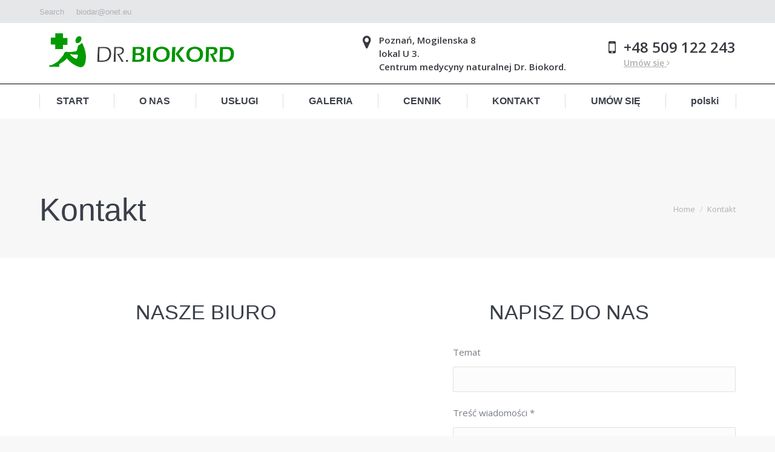

--- FILE ---
content_type: text/html; charset=UTF-8
request_url: https://dr.biokord.com.pl/kontakt/
body_size: 11897
content:
<!DOCTYPE html>
<!--[if lt IE 10 ]>
<html lang="pl-PL" class="old-ie no-js">
<![endif]-->
<!--[if !(IE 6) | !(IE 7) | !(IE 8)  ]><!-->
<html lang="pl-PL" class="no-js">
<!--<![endif]-->
<head>
	<meta charset="UTF-8" />
		<meta name="viewport" content="width=device-width, initial-scale=1, maximum-scale=1">
		<link rel="profile" href="https://gmpg.org/xfn/11" />
	<link rel="pingback" href="https://dr.biokord.com.pl/xmlrpc.php" />
	<title>Kontakt &#8211; Dr.Biokord</title>
<meta name='robots' content='max-image-preview:large' />
<link rel="alternate" hreflang="pl-pl" href="https://dr.biokord.com.pl/kontakt/" />
<script type="text/javascript">
function createCookie(a,d,b){if(b){var c=new Date;c.setTime(c.getTime()+864E5*b);b="; expires="+c.toGMTString()}else b="";document.cookie=a+"="+d+b+"; path=/"}function readCookie(a){a+="=";for(var d=document.cookie.split(";"),b=0;b<d.length;b++){for(var c=d[b];" "==c.charAt(0);)c=c.substring(1,c.length);if(0==c.indexOf(a))return c.substring(a.length,c.length)}return null}function eraseCookie(a){createCookie(a,"",-1)}
function areCookiesEnabled(){var a=!1;createCookie("testing","Hello",1);null!=readCookie("testing")&&(a=!0,eraseCookie("testing"));return a}(function(a){var d=readCookie("devicePixelRatio"),b=void 0===a.devicePixelRatio?1:a.devicePixelRatio;areCookiesEnabled()&&null==d&&(createCookie("devicePixelRatio",b,7),1!=b&&a.location.reload(!0))})(window);
</script><link rel='dns-prefetch' href='//fonts.googleapis.com' />
<link rel='dns-prefetch' href='//dev.biokord.com.pl' />
<link rel="alternate" type="application/rss+xml" title="Dr.Biokord &raquo; Kanał z wpisami" href="https://dr.biokord.com.pl/feed/" />
<link rel="alternate" type="application/rss+xml" title="Dr.Biokord &raquo; Kanał z komentarzami" href="https://dr.biokord.com.pl/comments/feed/" />
<script type="text/javascript">
window._wpemojiSettings = {"baseUrl":"https:\/\/s.w.org\/images\/core\/emoji\/14.0.0\/72x72\/","ext":".png","svgUrl":"https:\/\/s.w.org\/images\/core\/emoji\/14.0.0\/svg\/","svgExt":".svg","source":{"concatemoji":"http:\/\/dr.biokord.com.pl\/wp-includes\/js\/wp-emoji-release.min.js?ver=6.2.8"}};
/*! This file is auto-generated */
!function(e,a,t){var n,r,o,i=a.createElement("canvas"),p=i.getContext&&i.getContext("2d");function s(e,t){p.clearRect(0,0,i.width,i.height),p.fillText(e,0,0);e=i.toDataURL();return p.clearRect(0,0,i.width,i.height),p.fillText(t,0,0),e===i.toDataURL()}function c(e){var t=a.createElement("script");t.src=e,t.defer=t.type="text/javascript",a.getElementsByTagName("head")[0].appendChild(t)}for(o=Array("flag","emoji"),t.supports={everything:!0,everythingExceptFlag:!0},r=0;r<o.length;r++)t.supports[o[r]]=function(e){if(p&&p.fillText)switch(p.textBaseline="top",p.font="600 32px Arial",e){case"flag":return s("\ud83c\udff3\ufe0f\u200d\u26a7\ufe0f","\ud83c\udff3\ufe0f\u200b\u26a7\ufe0f")?!1:!s("\ud83c\uddfa\ud83c\uddf3","\ud83c\uddfa\u200b\ud83c\uddf3")&&!s("\ud83c\udff4\udb40\udc67\udb40\udc62\udb40\udc65\udb40\udc6e\udb40\udc67\udb40\udc7f","\ud83c\udff4\u200b\udb40\udc67\u200b\udb40\udc62\u200b\udb40\udc65\u200b\udb40\udc6e\u200b\udb40\udc67\u200b\udb40\udc7f");case"emoji":return!s("\ud83e\udef1\ud83c\udffb\u200d\ud83e\udef2\ud83c\udfff","\ud83e\udef1\ud83c\udffb\u200b\ud83e\udef2\ud83c\udfff")}return!1}(o[r]),t.supports.everything=t.supports.everything&&t.supports[o[r]],"flag"!==o[r]&&(t.supports.everythingExceptFlag=t.supports.everythingExceptFlag&&t.supports[o[r]]);t.supports.everythingExceptFlag=t.supports.everythingExceptFlag&&!t.supports.flag,t.DOMReady=!1,t.readyCallback=function(){t.DOMReady=!0},t.supports.everything||(n=function(){t.readyCallback()},a.addEventListener?(a.addEventListener("DOMContentLoaded",n,!1),e.addEventListener("load",n,!1)):(e.attachEvent("onload",n),a.attachEvent("onreadystatechange",function(){"complete"===a.readyState&&t.readyCallback()})),(e=t.source||{}).concatemoji?c(e.concatemoji):e.wpemoji&&e.twemoji&&(c(e.twemoji),c(e.wpemoji)))}(window,document,window._wpemojiSettings);
</script>
<style type="text/css">
img.wp-smiley,
img.emoji {
	display: inline !important;
	border: none !important;
	box-shadow: none !important;
	height: 1em !important;
	width: 1em !important;
	margin: 0 0.07em !important;
	vertical-align: -0.1em !important;
	background: none !important;
	padding: 0 !important;
}
</style>
	<link rel='stylesheet' id='wp-block-library-css' href="https://dr.biokord.com.pl/wp-includes/css/dist/block-library/style.min.css?ver=6.2.8" type='text/css' media='all' />
<link rel='stylesheet' id='classic-theme-styles-css' href="https://dr.biokord.com.pl/wp-includes/css/classic-themes.min.css?ver=6.2.8" type='text/css' media='all' />
<style id='global-styles-inline-css' type='text/css'>
body{--wp--preset--color--black: #000000;--wp--preset--color--cyan-bluish-gray: #abb8c3;--wp--preset--color--white: #ffffff;--wp--preset--color--pale-pink: #f78da7;--wp--preset--color--vivid-red: #cf2e2e;--wp--preset--color--luminous-vivid-orange: #ff6900;--wp--preset--color--luminous-vivid-amber: #fcb900;--wp--preset--color--light-green-cyan: #7bdcb5;--wp--preset--color--vivid-green-cyan: #00d084;--wp--preset--color--pale-cyan-blue: #8ed1fc;--wp--preset--color--vivid-cyan-blue: #0693e3;--wp--preset--color--vivid-purple: #9b51e0;--wp--preset--gradient--vivid-cyan-blue-to-vivid-purple: linear-gradient(135deg,rgba(6,147,227,1) 0%,rgb(155,81,224) 100%);--wp--preset--gradient--light-green-cyan-to-vivid-green-cyan: linear-gradient(135deg,rgb(122,220,180) 0%,rgb(0,208,130) 100%);--wp--preset--gradient--luminous-vivid-amber-to-luminous-vivid-orange: linear-gradient(135deg,rgba(252,185,0,1) 0%,rgba(255,105,0,1) 100%);--wp--preset--gradient--luminous-vivid-orange-to-vivid-red: linear-gradient(135deg,rgba(255,105,0,1) 0%,rgb(207,46,46) 100%);--wp--preset--gradient--very-light-gray-to-cyan-bluish-gray: linear-gradient(135deg,rgb(238,238,238) 0%,rgb(169,184,195) 100%);--wp--preset--gradient--cool-to-warm-spectrum: linear-gradient(135deg,rgb(74,234,220) 0%,rgb(151,120,209) 20%,rgb(207,42,186) 40%,rgb(238,44,130) 60%,rgb(251,105,98) 80%,rgb(254,248,76) 100%);--wp--preset--gradient--blush-light-purple: linear-gradient(135deg,rgb(255,206,236) 0%,rgb(152,150,240) 100%);--wp--preset--gradient--blush-bordeaux: linear-gradient(135deg,rgb(254,205,165) 0%,rgb(254,45,45) 50%,rgb(107,0,62) 100%);--wp--preset--gradient--luminous-dusk: linear-gradient(135deg,rgb(255,203,112) 0%,rgb(199,81,192) 50%,rgb(65,88,208) 100%);--wp--preset--gradient--pale-ocean: linear-gradient(135deg,rgb(255,245,203) 0%,rgb(182,227,212) 50%,rgb(51,167,181) 100%);--wp--preset--gradient--electric-grass: linear-gradient(135deg,rgb(202,248,128) 0%,rgb(113,206,126) 100%);--wp--preset--gradient--midnight: linear-gradient(135deg,rgb(2,3,129) 0%,rgb(40,116,252) 100%);--wp--preset--duotone--dark-grayscale: url('#wp-duotone-dark-grayscale');--wp--preset--duotone--grayscale: url('#wp-duotone-grayscale');--wp--preset--duotone--purple-yellow: url('#wp-duotone-purple-yellow');--wp--preset--duotone--blue-red: url('#wp-duotone-blue-red');--wp--preset--duotone--midnight: url('#wp-duotone-midnight');--wp--preset--duotone--magenta-yellow: url('#wp-duotone-magenta-yellow');--wp--preset--duotone--purple-green: url('#wp-duotone-purple-green');--wp--preset--duotone--blue-orange: url('#wp-duotone-blue-orange');--wp--preset--font-size--small: 13px;--wp--preset--font-size--medium: 20px;--wp--preset--font-size--large: 36px;--wp--preset--font-size--x-large: 42px;--wp--preset--spacing--20: 0.44rem;--wp--preset--spacing--30: 0.67rem;--wp--preset--spacing--40: 1rem;--wp--preset--spacing--50: 1.5rem;--wp--preset--spacing--60: 2.25rem;--wp--preset--spacing--70: 3.38rem;--wp--preset--spacing--80: 5.06rem;--wp--preset--shadow--natural: 6px 6px 9px rgba(0, 0, 0, 0.2);--wp--preset--shadow--deep: 12px 12px 50px rgba(0, 0, 0, 0.4);--wp--preset--shadow--sharp: 6px 6px 0px rgba(0, 0, 0, 0.2);--wp--preset--shadow--outlined: 6px 6px 0px -3px rgba(255, 255, 255, 1), 6px 6px rgba(0, 0, 0, 1);--wp--preset--shadow--crisp: 6px 6px 0px rgba(0, 0, 0, 1);}:where(.is-layout-flex){gap: 0.5em;}body .is-layout-flow > .alignleft{float: left;margin-inline-start: 0;margin-inline-end: 2em;}body .is-layout-flow > .alignright{float: right;margin-inline-start: 2em;margin-inline-end: 0;}body .is-layout-flow > .aligncenter{margin-left: auto !important;margin-right: auto !important;}body .is-layout-constrained > .alignleft{float: left;margin-inline-start: 0;margin-inline-end: 2em;}body .is-layout-constrained > .alignright{float: right;margin-inline-start: 2em;margin-inline-end: 0;}body .is-layout-constrained > .aligncenter{margin-left: auto !important;margin-right: auto !important;}body .is-layout-constrained > :where(:not(.alignleft):not(.alignright):not(.alignfull)){max-width: var(--wp--style--global--content-size);margin-left: auto !important;margin-right: auto !important;}body .is-layout-constrained > .alignwide{max-width: var(--wp--style--global--wide-size);}body .is-layout-flex{display: flex;}body .is-layout-flex{flex-wrap: wrap;align-items: center;}body .is-layout-flex > *{margin: 0;}:where(.wp-block-columns.is-layout-flex){gap: 2em;}.has-black-color{color: var(--wp--preset--color--black) !important;}.has-cyan-bluish-gray-color{color: var(--wp--preset--color--cyan-bluish-gray) !important;}.has-white-color{color: var(--wp--preset--color--white) !important;}.has-pale-pink-color{color: var(--wp--preset--color--pale-pink) !important;}.has-vivid-red-color{color: var(--wp--preset--color--vivid-red) !important;}.has-luminous-vivid-orange-color{color: var(--wp--preset--color--luminous-vivid-orange) !important;}.has-luminous-vivid-amber-color{color: var(--wp--preset--color--luminous-vivid-amber) !important;}.has-light-green-cyan-color{color: var(--wp--preset--color--light-green-cyan) !important;}.has-vivid-green-cyan-color{color: var(--wp--preset--color--vivid-green-cyan) !important;}.has-pale-cyan-blue-color{color: var(--wp--preset--color--pale-cyan-blue) !important;}.has-vivid-cyan-blue-color{color: var(--wp--preset--color--vivid-cyan-blue) !important;}.has-vivid-purple-color{color: var(--wp--preset--color--vivid-purple) !important;}.has-black-background-color{background-color: var(--wp--preset--color--black) !important;}.has-cyan-bluish-gray-background-color{background-color: var(--wp--preset--color--cyan-bluish-gray) !important;}.has-white-background-color{background-color: var(--wp--preset--color--white) !important;}.has-pale-pink-background-color{background-color: var(--wp--preset--color--pale-pink) !important;}.has-vivid-red-background-color{background-color: var(--wp--preset--color--vivid-red) !important;}.has-luminous-vivid-orange-background-color{background-color: var(--wp--preset--color--luminous-vivid-orange) !important;}.has-luminous-vivid-amber-background-color{background-color: var(--wp--preset--color--luminous-vivid-amber) !important;}.has-light-green-cyan-background-color{background-color: var(--wp--preset--color--light-green-cyan) !important;}.has-vivid-green-cyan-background-color{background-color: var(--wp--preset--color--vivid-green-cyan) !important;}.has-pale-cyan-blue-background-color{background-color: var(--wp--preset--color--pale-cyan-blue) !important;}.has-vivid-cyan-blue-background-color{background-color: var(--wp--preset--color--vivid-cyan-blue) !important;}.has-vivid-purple-background-color{background-color: var(--wp--preset--color--vivid-purple) !important;}.has-black-border-color{border-color: var(--wp--preset--color--black) !important;}.has-cyan-bluish-gray-border-color{border-color: var(--wp--preset--color--cyan-bluish-gray) !important;}.has-white-border-color{border-color: var(--wp--preset--color--white) !important;}.has-pale-pink-border-color{border-color: var(--wp--preset--color--pale-pink) !important;}.has-vivid-red-border-color{border-color: var(--wp--preset--color--vivid-red) !important;}.has-luminous-vivid-orange-border-color{border-color: var(--wp--preset--color--luminous-vivid-orange) !important;}.has-luminous-vivid-amber-border-color{border-color: var(--wp--preset--color--luminous-vivid-amber) !important;}.has-light-green-cyan-border-color{border-color: var(--wp--preset--color--light-green-cyan) !important;}.has-vivid-green-cyan-border-color{border-color: var(--wp--preset--color--vivid-green-cyan) !important;}.has-pale-cyan-blue-border-color{border-color: var(--wp--preset--color--pale-cyan-blue) !important;}.has-vivid-cyan-blue-border-color{border-color: var(--wp--preset--color--vivid-cyan-blue) !important;}.has-vivid-purple-border-color{border-color: var(--wp--preset--color--vivid-purple) !important;}.has-vivid-cyan-blue-to-vivid-purple-gradient-background{background: var(--wp--preset--gradient--vivid-cyan-blue-to-vivid-purple) !important;}.has-light-green-cyan-to-vivid-green-cyan-gradient-background{background: var(--wp--preset--gradient--light-green-cyan-to-vivid-green-cyan) !important;}.has-luminous-vivid-amber-to-luminous-vivid-orange-gradient-background{background: var(--wp--preset--gradient--luminous-vivid-amber-to-luminous-vivid-orange) !important;}.has-luminous-vivid-orange-to-vivid-red-gradient-background{background: var(--wp--preset--gradient--luminous-vivid-orange-to-vivid-red) !important;}.has-very-light-gray-to-cyan-bluish-gray-gradient-background{background: var(--wp--preset--gradient--very-light-gray-to-cyan-bluish-gray) !important;}.has-cool-to-warm-spectrum-gradient-background{background: var(--wp--preset--gradient--cool-to-warm-spectrum) !important;}.has-blush-light-purple-gradient-background{background: var(--wp--preset--gradient--blush-light-purple) !important;}.has-blush-bordeaux-gradient-background{background: var(--wp--preset--gradient--blush-bordeaux) !important;}.has-luminous-dusk-gradient-background{background: var(--wp--preset--gradient--luminous-dusk) !important;}.has-pale-ocean-gradient-background{background: var(--wp--preset--gradient--pale-ocean) !important;}.has-electric-grass-gradient-background{background: var(--wp--preset--gradient--electric-grass) !important;}.has-midnight-gradient-background{background: var(--wp--preset--gradient--midnight) !important;}.has-small-font-size{font-size: var(--wp--preset--font-size--small) !important;}.has-medium-font-size{font-size: var(--wp--preset--font-size--medium) !important;}.has-large-font-size{font-size: var(--wp--preset--font-size--large) !important;}.has-x-large-font-size{font-size: var(--wp--preset--font-size--x-large) !important;}
.wp-block-navigation a:where(:not(.wp-element-button)){color: inherit;}
:where(.wp-block-columns.is-layout-flex){gap: 2em;}
.wp-block-pullquote{font-size: 1.5em;line-height: 1.6;}
</style>
<link rel='stylesheet' id='contact-form-7-css' href="https://dr.biokord.com.pl/wp-content/plugins/contact-form-7/includes/css/styles.css?ver=5.7.6" type='text/css' media='all' />
<link rel='stylesheet' id='rs-plugin-settings-css' href="https://dr.biokord.com.pl/wp-content/plugins/revslider/public/assets/css/settings.css?ver=5.3.1.5" type='text/css' media='all' />
<style id='rs-plugin-settings-inline-css' type='text/css'>
#rs-demo-id {}
</style>
<link rel='stylesheet' id='js_composer_front-css' href='//dr.biokord.com.pl/wp-content/uploads/js_composer/js_composer_front_custom.css?ver=5.0.1' type='text/css' media='all' />
<link rel='stylesheet' id='dt-web-fonts-css' href='//fonts.googleapis.com/css?family=Montserrat%3A400%2C700%7COpen+Sans%3A400%2C600%7CAbril+Fatface&#038;ver=6.2.8' type='text/css' media='all' />
<link rel='stylesheet' id='dt-main-css' href="https://dr.biokord.com.pl/wp-content/themes/bio/css/main.min.css?ver=6.2.8" type='text/css' media='all' />
<style id='dt-main-inline-css' type='text/css'>
body #load {
  display: block;
  height: 100%;
  overflow: hidden;
  position: fixed;
  width: 100%;
  z-index: 9901;
  opacity: 1;
  visibility: visible;
  -webkit-transition: all .35s ease-out;
  transition: all .35s ease-out;
}
body #load.loader-removed {
  opacity: 0;
  visibility: hidden;
}
.load-wrap {
  width: 100%;
  height: 100%;
  background-position: center center;
  background-repeat: no-repeat;
  text-align: center;
}
.load-wrap > svg {
  position: absolute;
  top: 50%;
  left: 50%;
  -ms-transform: translate(-50%,-50%);
  -webkit-transform: translate(-50%,-50%);
  transform: translate(-50%,-50%);
}
#load {
  background-color: #ffffff;
}
.uil-default rect:not(.bk) {
  fill: #34a6f7;
}
.uil-ring > path {
  fill: #34a6f7;
}
.ring-loader .circle {
  fill: #34a6f7;
}
.ring-loader .moving-circle {
  fill: #34a6f7;
}
.uil-hourglass .glass {
  stroke: #34a6f7;
}
.uil-hourglass .sand {
  fill: #34a6f7;
}
.spinner-loader .load-wrap {
  background-image: url("data:image/svg+xml,%3Csvg width='75px' height='75px' xmlns='http://www.w3.org/2000/svg' viewBox='0 0 100 100' preserveAspectRatio='xMidYMid' class='uil-default'%3E%3Crect x='0' y='0' width='100' height='100' fill='none' class='bk'%3E%3C/rect%3E%3Crect  x='46.5' y='40' width='7' height='20' rx='5' ry='5' fill='%2334a6f7' transform='rotate(0 50 50) translate(0 -30)'%3E  %3Canimate attributeName='opacity' from='1' to='0' dur='1s' begin='0s' repeatCount='indefinite'/%3E%3C/rect%3E%3Crect  x='46.5' y='40' width='7' height='20' rx='5' ry='5' fill='%2334a6f7' transform='rotate(30 50 50) translate(0 -30)'%3E  %3Canimate attributeName='opacity' from='1' to='0' dur='1s' begin='0.08333333333333333s' repeatCount='indefinite'/%3E%3C/rect%3E%3Crect  x='46.5' y='40' width='7' height='20' rx='5' ry='5' fill='%2334a6f7' transform='rotate(60 50 50) translate(0 -30)'%3E  %3Canimate attributeName='opacity' from='1' to='0' dur='1s' begin='0.16666666666666666s' repeatCount='indefinite'/%3E%3C/rect%3E%3Crect  x='46.5' y='40' width='7' height='20' rx='5' ry='5' fill='%2334a6f7' transform='rotate(90 50 50) translate(0 -30)'%3E  %3Canimate attributeName='opacity' from='1' to='0' dur='1s' begin='0.25s' repeatCount='indefinite'/%3E%3C/rect%3E%3Crect  x='46.5' y='40' width='7' height='20' rx='5' ry='5' fill='%2334a6f7' transform='rotate(120 50 50) translate(0 -30)'%3E  %3Canimate attributeName='opacity' from='1' to='0' dur='1s' begin='0.3333333333333333s' repeatCount='indefinite'/%3E%3C/rect%3E%3Crect  x='46.5' y='40' width='7' height='20' rx='5' ry='5' fill='%2334a6f7' transform='rotate(150 50 50) translate(0 -30)'%3E  %3Canimate attributeName='opacity' from='1' to='0' dur='1s' begin='0.4166666666666667s' repeatCount='indefinite'/%3E%3C/rect%3E%3Crect  x='46.5' y='40' width='7' height='20' rx='5' ry='5' fill='%2334a6f7' transform='rotate(180 50 50) translate(0 -30)'%3E  %3Canimate attributeName='opacity' from='1' to='0' dur='1s' begin='0.5s' repeatCount='indefinite'/%3E%3C/rect%3E%3Crect  x='46.5' y='40' width='7' height='20' rx='5' ry='5' fill='%2334a6f7' transform='rotate(210 50 50) translate(0 -30)'%3E  %3Canimate attributeName='opacity' from='1' to='0' dur='1s' begin='0.5833333333333334s' repeatCount='indefinite'/%3E%3C/rect%3E%3Crect  x='46.5' y='40' width='7' height='20' rx='5' ry='5' fill='%2334a6f7' transform='rotate(240 50 50) translate(0 -30)'%3E  %3Canimate attributeName='opacity' from='1' to='0' dur='1s' begin='0.6666666666666666s' repeatCount='indefinite'/%3E%3C/rect%3E%3Crect  x='46.5' y='40' width='7' height='20' rx='5' ry='5' fill='%2334a6f7' transform='rotate(270 50 50) translate(0 -30)'%3E  %3Canimate attributeName='opacity' from='1' to='0' dur='1s' begin='0.75s' repeatCount='indefinite'/%3E%3C/rect%3E%3Crect  x='46.5' y='40' width='7' height='20' rx='5' ry='5' fill='%2334a6f7' transform='rotate(300 50 50) translate(0 -30)'%3E  %3Canimate attributeName='opacity' from='1' to='0' dur='1s' begin='0.8333333333333334s' repeatCount='indefinite'/%3E%3C/rect%3E%3Crect  x='46.5' y='40' width='7' height='20' rx='5' ry='5' fill='%2334a6f7' transform='rotate(330 50 50) translate(0 -30)'%3E  %3Canimate attributeName='opacity' from='1' to='0' dur='1s' begin='0.9166666666666666s' repeatCount='indefinite'/%3E%3C/rect%3E%3C/svg%3E");
}
.ring-loader .load-wrap {
  background-image: url("data:image/svg+xml,%3Csvg xmlns='http://www.w3.org/2000/svg' viewBox='0 0 32 32' width='72' height='72' fill='%2334a6f7'%3E   %3Cpath opacity='.25' d='M16 0 A16 16 0 0 0 16 32 A16 16 0 0 0 16 0 M16 4 A12 12 0 0 1 16 28 A12 12 0 0 1 16 4'/%3E   %3Cpath d='M16 0 A16 16 0 0 1 32 16 L28 16 A12 12 0 0 0 16 4z'%3E     %3CanimateTransform attributeName='transform' type='rotate' from='0 16 16' to='360 16 16' dur='0.8s' repeatCount='indefinite' /%3E   %3C/path%3E %3C/svg%3E");
}
.hourglass-loader .load-wrap {
  background-image: url("data:image/svg+xml,%3Csvg xmlns='http://www.w3.org/2000/svg' viewBox='0 0 32 32' width='72' height='72' fill='%2334a6f7'%3E   %3Cpath transform='translate(2)' d='M0 12 V20 H4 V12z'%3E      %3Canimate attributeName='d' values='M0 12 V20 H4 V12z; M0 4 V28 H4 V4z; M0 12 V20 H4 V12z; M0 12 V20 H4 V12z' dur='1.2s' repeatCount='indefinite' begin='0' keytimes='0;.2;.5;1' keySplines='0.2 0.2 0.4 0.8;0.2 0.6 0.4 0.8;0.2 0.8 0.4 0.8' calcMode='spline'  /%3E   %3C/path%3E   %3Cpath transform='translate(8)' d='M0 12 V20 H4 V12z'%3E     %3Canimate attributeName='d' values='M0 12 V20 H4 V12z; M0 4 V28 H4 V4z; M0 12 V20 H4 V12z; M0 12 V20 H4 V12z' dur='1.2s' repeatCount='indefinite' begin='0.2' keytimes='0;.2;.5;1' keySplines='0.2 0.2 0.4 0.8;0.2 0.6 0.4 0.8;0.2 0.8 0.4 0.8' calcMode='spline'  /%3E   %3C/path%3E   %3Cpath transform='translate(14)' d='M0 12 V20 H4 V12z'%3E     %3Canimate attributeName='d' values='M0 12 V20 H4 V12z; M0 4 V28 H4 V4z; M0 12 V20 H4 V12z; M0 12 V20 H4 V12z' dur='1.2s' repeatCount='indefinite' begin='0.4' keytimes='0;.2;.5;1' keySplines='0.2 0.2 0.4 0.8;0.2 0.6 0.4 0.8;0.2 0.8 0.4 0.8' calcMode='spline' /%3E   %3C/path%3E   %3Cpath transform='translate(20)' d='M0 12 V20 H4 V12z'%3E     %3Canimate attributeName='d' values='M0 12 V20 H4 V12z; M0 4 V28 H4 V4z; M0 12 V20 H4 V12z; M0 12 V20 H4 V12z' dur='1.2s' repeatCount='indefinite' begin='0.6' keytimes='0;.2;.5;1' keySplines='0.2 0.2 0.4 0.8;0.2 0.6 0.4 0.8;0.2 0.8 0.4 0.8' calcMode='spline' /%3E   %3C/path%3E   %3Cpath transform='translate(26)' d='M0 12 V20 H4 V12z'%3E     %3Canimate attributeName='d' values='M0 12 V20 H4 V12z; M0 4 V28 H4 V4z; M0 12 V20 H4 V12z; M0 12 V20 H4 V12z' dur='1.2s' repeatCount='indefinite' begin='0.8' keytimes='0;.2;.5;1' keySplines='0.2 0.2 0.4 0.8;0.2 0.6 0.4 0.8;0.2 0.8 0.4 0.8' calcMode='spline' /%3E   %3C/path%3E %3C/svg%3E");
}

</style>
<!--[if lt IE 10]>
<link rel='stylesheet' id='dt-old-ie-css' href='http://dr.biokord.com.pl/wp-content/themes/bio/css/old-ie.css?ver=6.2.8' type='text/css' media='all' />
<![endif]-->
<link rel='stylesheet' id='dt-awsome-fonts-css' href="https://dr.biokord.com.pl/wp-content/themes/bio/fonts/FontAwesome/css/font-awesome.min.css?ver=6.2.8" type='text/css' media='all' />
<link rel='stylesheet' id='dt-fontello-css' href="https://dr.biokord.com.pl/wp-content/themes/bio/fonts/fontello/css/fontello.min.css?ver=6.2.8" type='text/css' media='all' />
<link rel='stylesheet' id='the7pt-static-css' href="https://dr.biokord.com.pl/wp-content/themes/bio/css/post-type.css?ver=6.2.8" type='text/css' media='all' />
<!--[if lt IE 10]>
<link rel='stylesheet' id='dt-custom-old-ie.less-css' href='http://dr.biokord.com.pl/wp-content/themes/bio/css/compiled/custom-old-ie-skin11r.css?ver=6.2.8' type='text/css' media='all' />
<![endif]-->
<link rel='stylesheet' id='dt-custom.less-css' href="https://dr.biokord.com.pl/wp-content/themes/bio/css/compiled/custom-skin11r.css?ver=6.2.8" type='text/css' media='all' />
<link rel='stylesheet' id='dt-media.less-css' href="https://dr.biokord.com.pl/wp-content/themes/bio/css/compiled/media-skin11r.css?ver=6.2.8" type='text/css' media='all' />
<link rel='stylesheet' id='wpml.less-css' href="https://dev.biokord.com.pl/wp-content/uploads/wp-less/bio/css/compatibility/wpml-2f16f5e0f4.css?ver=6.2.8" type='text/css' media='all' />
<link rel='stylesheet' id='the7pt.less-css' href="https://dev.biokord.com.pl/wp-content/uploads/wp-less/bio/css/post-type-dynamic-2f16f5e0f4.css?ver=6.2.8" type='text/css' media='all' />
<link rel='stylesheet' id='style-css' href="https://dr.biokord.com.pl/wp-content/themes/bio/style.css?ver=6.2.8" type='text/css' media='all' />
<style id='style-inline-css' type='text/css'>
/* Pricing tables paddings */
.custom_pricing_box .ult_pricing_table .ult_price_link {padding-bottom: 30px;}
.custom_pricing_box .ult_pricing_table .ult_pricing_heading {padding-bottom:0px; padding-top:15px;}
</style>
<link rel='stylesheet' id='bsf-Defaults-css' href="https://dr.biokord.com.pl/wp-content/uploads/smile_fonts/Defaults/Defaults.css?ver=6.2.8" type='text/css' media='all' />
<link rel='stylesheet' id='bsf-icomoon-brankic-32x32-css' href="https://dr.biokord.com.pl/wp-content/uploads/smile_fonts/icomoon-brankic-32x32/icomoon-brankic-32x32.css?ver=6.2.8" type='text/css' media='all' />
<link rel='stylesheet' id='bsf-icomoon-free-social-contact-16x16-css' href="https://dr.biokord.com.pl/wp-content/uploads/smile_fonts/icomoon-free-social-contact-16x16/icomoon-free-social-contact-16x16.css?ver=6.2.8" type='text/css' media='all' />
<link rel='stylesheet' id='ultimate-style-min-css' href="https://dr.biokord.com.pl/wp-content/plugins/Ultimate_VC_Addons/assets/min-css/ultimate.min.css?ver=3.16.7" type='text/css' media='all' />
<script type='text/javascript' src="https://dr.biokord.com.pl/wp-includes/js/jquery/jquery.min.js?ver=3.6.4" id='jquery-core-js'></script>
<script type='text/javascript' src="https://dr.biokord.com.pl/wp-includes/js/jquery/jquery-migrate.min.js?ver=3.4.0" id='jquery-migrate-js'></script>
<script type='text/javascript' src="https://dr.biokord.com.pl/wp-content/plugins/revslider/public/assets/js/jquery.themepunch.tools.min.js?ver=5.3.1.5" id='tp-tools-js'></script>
<script type='text/javascript' src="https://dr.biokord.com.pl/wp-content/plugins/revslider/public/assets/js/jquery.themepunch.revolution.min.js?ver=5.3.1.5" id='revmin-js'></script>
<script type='text/javascript' src='//dr.biokord.com.pl/wp-content/plugins/sitepress-multilingual-cms/templates/language-switchers/legacy-dropdown/script.js?ver=1' id='wpml-legacy-dropdown-0-js'></script>
<script type='text/javascript' id='wpml-browser-redirect-js-extra'>
/* <![CDATA[ */
var wpml_browser_redirect_params = {"pageLanguage":"pl","languageUrls":{"pl_PL":"https:\/\/dr.biokord.com.pl\/kontakt\/","pl":"https:\/\/dr.biokord.com.pl\/kontakt\/","PL":"https:\/\/dr.biokord.com.pl\/kontakt\/"},"cookie":{"name":"_icl_visitor_lang_js","domain":"dr.biokord.com.pl","path":"\/","expiration":24}};
/* ]]> */
</script>
<script type='text/javascript' src="https://dr.biokord.com.pl/wp-content/plugins/sitepress-multilingual-cms/dist/js/browser-redirect/app.js?ver=4.2.4" id='wpml-browser-redirect-js'></script>
<script type='text/javascript' id='dt-above-fold-js-extra'>
/* <![CDATA[ */
var dtLocal = {"themeUrl":"http:\/\/dr.biokord.com.pl\/wp-content\/themes\/bio","passText":"To view this protected post, enter the password below:","moreButtonText":{"loading":"Loading..."},"postID":"1395","ajaxurl":"https:\/\/dr.biokord.com.pl\/wp-admin\/admin-ajax.php","contactNonce":"71336e169f","ajaxNonce":"09ae41b466","pageData":{"type":"page","template":"page","layout":null},"themeSettings":{"smoothScroll":"off","lazyLoading":false,"accentColor":{"mode":"solid","color":"#60cd69"},"floatingHeader":{"showAfter":260,"showMenu":true,"height":60,"logo":{"showLogo":false,"html":""}},"mobileHeader":{"firstSwitchPoint":990,"secondSwitchPoint":700},"content":{"responsivenessTreshold":970,"textColor":"#898989","headerColor":"#252525"},"stripes":{"stripe1":{"textColor":"#898989","headerColor":"#272727"},"stripe2":{"textColor":"#ffffff","headerColor":"#ffffff"},"stripe3":{"textColor":"#ffffff","headerColor":"#ffffff"}}},"VCMobileScreenWidth":"768"};
/* ]]> */
</script>
<script type='text/javascript' src="https://dr.biokord.com.pl/wp-content/themes/bio/js/above-the-fold.min.js?ver=6.2.8" id='dt-above-fold-js'></script>
<script type='text/javascript' src="https://dr.biokord.com.pl/wp-includes/js/jquery/ui/core.min.js?ver=1.13.2" id='jquery-ui-core-js'></script>
<script type='text/javascript' src="https://dr.biokord.com.pl/wp-content/plugins/Ultimate_VC_Addons/assets/min-js/ultimate.min.js?ver=3.16.7" id='ultimate-script-js'></script>
<link rel="https://api.w.org/" href="https://dr.biokord.com.pl/wp-json/" /><link rel="alternate" type="application/json" href="https://dr.biokord.com.pl/wp-json/wp/v2/pages/1395" /><link rel="EditURI" type="application/rsd+xml" title="RSD" href="https://dr.biokord.com.pl/xmlrpc.php?rsd" />
<link rel="wlwmanifest" type="application/wlwmanifest+xml" href="https://dr.biokord.com.pl/wp-includes/wlwmanifest.xml" />
<meta name="generator" content="WordPress 6.2.8" />
<link rel="canonical" href="https://dr.biokord.com.pl/kontakt/" />
<link rel='shortlink' href='https://dr.biokord.com.pl/?p=1395' />
<link rel="alternate" type="application/json+oembed" href="https://dr.biokord.com.pl/wp-json/oembed/1.0/embed?url=https%3A%2F%2Fdr.biokord.com.pl%2Fkontakt%2F" />
<link rel="alternate" type="text/xml+oembed" href="https://dr.biokord.com.pl/wp-json/oembed/1.0/embed?url=https%3A%2F%2Fdr.biokord.com.pl%2Fkontakt%2F&#038;format=xml" />
<meta name="generator" content="WPML ver:4.2.4 stt:1,42,47;" />
<style type="text/css">/* =Responsive Map fix
-------------------------------------------------------------- */
.pw_map_canvas img {
	max-width: none;
}</style><meta property="og:site_name" content="Dr.Biokord" />
<meta property="og:title" content="Kontakt" />
<meta property="og:url" content="https://dr.biokord.com.pl/kontakt/" />
<meta property="og:type" content="article" />
<style type="text/css">.recentcomments a{display:inline !important;padding:0 !important;margin:0 !important;}</style><meta name="generator" content="Powered by Visual Composer - drag and drop page builder for WordPress."/>
<!--[if lte IE 9]><link rel="stylesheet" type="text/css" href="http://dr.biokord.com.pl/wp-content/plugins/js_composer/assets/css/vc_lte_ie9.min.css" media="screen"><![endif]--><meta name="generator" content="Powered by Slider Revolution 5.3.1.5 - responsive, Mobile-Friendly Slider Plugin for WordPress with comfortable drag and drop interface." />
<script type="text/javascript">
document.addEventListener("DOMContentLoaded", function(event) { 
	var $load = document.getElementById("load");
	
	var removeLoading = setTimeout(function() {
		$load.className += " loader-removed";
	}, 500);
});
</script>
<!-- icon -->
<link rel="icon" href="https://dr.biokord.com.pl/wp-content/uploads/2016/12/favicon.ico" type="image/x-icon" />
<link rel="shortcut icon" href="https://dr.biokord.com.pl/wp-content/uploads/2016/12/favicon.ico" type="image/x-icon" />
<noscript><style type="text/css"> .wpb_animate_when_almost_visible { opacity: 1; }</style></noscript></head>
<body class="page-template-default page page-id-1395 large-hover-icons srcset-enabled btn-flat custom-btn-color custom-btn-hover-color contact-form-minimal accent-bullets bold-icons phantom-slide phantom-shadow-decoration phantom-logo-off floating-mobile-menu-icon top-header first-switch-logo-left first-switch-menu-right second-switch-logo-left second-switch-menu-right right-mobile-menu layzr-loading-on wpb-js-composer js-comp-ver-5.0.1 vc_responsive">
<div id="load" class="ring-loader">
	<div class="load-wrap"></div>
</div>
<div id="page">
	<a class="skip-link screen-reader-text" href="#content">Skip to content</a>

<div class="masthead classic-header justify full-width-line widgets full-height dividers surround show-mobile-logo" role="banner">

			<div class="top-bar solid-bg">
			<div class="left-widgets mini-widgets"><div class="mini-search show-on-desktop near-logo-first-switch in-menu-second-switch">	<form class="searchform" role="search" method="get" action="https://dr.biokord.com.pl/">
		<input type="text" class="field searchform-s" name="s" value="" placeholder="Type and hit enter &hellip;" />
		<input type="hidden" name="lang" value=""/>		<input type="submit" class="assistive-text searchsubmit" value="Go!" />
		<a href="#go" id="trigger-overlay" class="submit icon-off">Search</a>
	</form></div><span class="mini-contacts email icon-off show-on-desktop in-menu-first-switch in-menu-second-switch"><a href="/cdn-cgi/l/email-protection" class="__cf_email__" data-cfemail="d6b4bfb9b2b7a496b9b8b3a2f8b3a3">[email&#160;protected]</a></span></div>			<div class="right-widgets mini-widgets"><div class="soc-ico show-on-desktop near-logo-first-switch hide-on-second-switch custom-bg hover-accent-bg"><a title="Facebook" href="https://www.facebook.com/biokord" target="_blank" class="facebook"><span class="assistive-text">Facebook</span></a></div></div>		</div>

	<header class="header-bar">

						<div class="branding">

					<a href="https://dr.biokord.com.pl/"><img class=" preload-me" src="https://dr.biokord.com.pl/wp-content/uploads/2016/12/dr.png" srcset="https://dr.biokord.com.pl/wp-content/uploads/2016/12/dr.png 336w" width="336" height="100"   sizes="336px" alt="Dr.Biokord" /></a>
					<div id="site-title" class="assistive-text">Dr.Biokord</div>
					<div id="site-description" class="assistive-text">Pomożemy ci odzyskać zdrowie naturalnie</div>

					<div class="mini-widgets"></div>
					<div class="mini-widgets"><span class="mini-contacts phone icon-off hide-on-desktop hide-on-first-switch in-menu-second-switch"> +48 509 122 243</span><span class="mini-contacts address icon-off hide-on-desktop in-menu-first-switch in-menu-second-switch">Poznań, Mogilenska 8 lokal U 3. Centrum medycyny naturalnej Dr. Biokord.</span><div class="text-area show-on-desktop hide-on-first-switch hide-on-second-switch"><p><i class='fa fa-map-marker' style='font-size: 24px;line-height: 28px;'></i></p>
<p style='margin: -28px 50px 0px 27px; font-size: 15px;line-height: 22px;'>Poznań, Mogilenska 8<br /> lokal U 3. <br />Centrum medycyny naturalnej Dr. Biokord.</p>
</div><div class="text-area show-on-desktop near-logo-first-switch hide-on-second-switch"><p><i class='fa fa-mobile' style='font-size: 28px; line-height: 28px;'></i></p>
<p class='dt-phone-header' style='margin: -26px 0px 0px 25px; font-size: 24px; line-height: 24px;'>+48 509 122 243</p>
<p style='margin: 5px 0px 0px 25px;'><a href="http://dev.biokord.com.pl/umow-sie/" style='color: #afafaf;'>Umów się <i class='fa fa-angle-right'></i></a></p>
</div></div>
				</div>
		<nav class="navigation">

			<ul id="primary-menu" class="main-nav bg-outline-decoration hover-bg-decoration active-bg-decoration active-line-decoration outside-item-remove-margin" role="menu"><li class="menu-item menu-item-type-post_type menu-item-object-page menu-item-home menu-item-1389 first"><a href='https://dr.biokord.com.pl/' data-level='1'><span class="menu-item-text"><span class="menu-text">START</span></span></a></li> <li class="menu-item menu-item-type-post_type menu-item-object-page menu-item-1346"><a href='https://dr.biokord.com.pl/o-nas-2/' data-level='1'><span class="menu-item-text"><span class="menu-text">O NAS</span></span></a></li> <li class="menu-item menu-item-type-taxonomy menu-item-object-category menu-item-has-children menu-item-1317 has-children"><a href='https://dr.biokord.com.pl/category/uslugi/' class='not-clickable-item' data-level='1'><span class="menu-item-text"><span class="menu-text">USŁUGI</span></span></a><ul class="sub-nav hover-style-click-bg"><li class="menu-item menu-item-type-post_type menu-item-object-post menu-item-2295 first"><a href='https://dr.biokord.com.pl/biologiczna-korekcja-kregoslupa/' data-level='2'><span class="menu-item-text"><span class="menu-text">Korekcja kręgosłupa</span></span></a></li> <li class="menu-item menu-item-type-post_type menu-item-object-post menu-item-2293"><a href='https://dr.biokord.com.pl/hirudoterapia/' data-level='2'><span class="menu-item-text"><span class="menu-text">Hirudoterapia</span></span></a></li> <li class="menu-item menu-item-type-post_type menu-item-object-post menu-item-2287"><a href='https://dr.biokord.com.pl/irydodiagnoza/' data-level='2'><span class="menu-item-text"><span class="menu-text">Irydodiagnoza</span></span></a></li> <li class="menu-item menu-item-type-post_type menu-item-object-post menu-item-2332"><a href='https://dr.biokord.com.pl/masaze/' data-level='2'><span class="menu-item-text"><span class="menu-text">Masaże</span></span></a></li> <li class="menu-item menu-item-type-post_type menu-item-object-post menu-item-2286"><a href='https://dr.biokord.com.pl/sauna/' data-level='2'><span class="menu-item-text"><span class="menu-text">Sauna</span></span></a></li> <li class="menu-item menu-item-type-post_type menu-item-object-post menu-item-2288"><a href='https://dr.biokord.com.pl/akupunktura/' data-level='2'><span class="menu-item-text"><span class="menu-text">Akupunktura</span></span></a></li> <li class="menu-item menu-item-type-post_type menu-item-object-post menu-item-2289"><a href='https://dr.biokord.com.pl/aromaterapia/' data-level='2'><span class="menu-item-text"><span class="menu-text">Aromaterapia</span></span></a></li> <li class="menu-item menu-item-type-post_type menu-item-object-post menu-item-2290"><a href='https://dr.biokord.com.pl/banki-lekarskie/' data-level='2'><span class="menu-item-text"><span class="menu-text">Bańki lekarskie</span></span></a></li> <li class="menu-item menu-item-type-post_type menu-item-object-post menu-item-2291"><a href='https://dr.biokord.com.pl/dietoterapia/' data-level='2'><span class="menu-item-text"><span class="menu-text">Dietoterapia</span></span></a></li> <li class="menu-item menu-item-type-post_type menu-item-object-post menu-item-2292"><a href='https://dr.biokord.com.pl/fizykoterapia/' data-level='2'><span class="menu-item-text"><span class="menu-text">Fizykoterapia</span></span></a></li> <li class="menu-item menu-item-type-post_type menu-item-object-post menu-item-2298"><a href='https://dr.biokord.com.pl/ziololecznictwo/' data-level='2'><span class="menu-item-text"><span class="menu-text">Ziołolecznictwo</span></span></a></li> <li class="menu-item menu-item-type-post_type menu-item-object-post menu-item-2296"><a href='https://dr.biokord.com.pl/kursy-i-szkolenia/' data-level='2'><span class="menu-item-text"><span class="menu-text">Kursy i szkolenia</span></span></a></li> </ul></li> <li class="menu-item menu-item-type-post_type menu-item-object-page menu-item-112 dt-mega-menu mega-auto-width mega-column-3"><a href='https://dr.biokord.com.pl/galeria/' data-level='1'><span class="menu-item-text"><span class="menu-text">GALERIA</span></span></a></li> <li class="menu-item menu-item-type-post_type menu-item-object-page menu-item-1990"><a href='https://dr.biokord.com.pl/cennik/' data-level='1'><span class="menu-item-text"><span class="menu-text">CENNIK</span></span></a></li> <li class="menu-item menu-item-type-post_type menu-item-object-page menu-item-1352 dt-mega-menu mega-auto-width mega-column-3"><a href='https://dr.biokord.com.pl/kontakt-2/' data-level='1'><span class="menu-item-text"><span class="menu-text">KONTAKT</span></span></a></li> <li class="menu-item menu-item-type-post_type menu-item-object-page menu-item-113 dt-mega-menu mega-auto-width mega-column-3"><a href='https://dr.biokord.com.pl/umow-sie/' data-level='1'><span class="menu-item-text"><span class="menu-text">UMÓW SIĘ</span></span></a></li> <li class="menu-item-language menu-item-language-current menu-item wpml-ls-slot-25 wpml-ls-item wpml-ls-item-pl wpml-ls-current-language wpml-ls-menu-item wpml-ls-first-item wpml-ls-last-item menu-item-type-wpml_ls_menu_item menu-item-object-wpml_ls_menu_item menu-item-wpml-ls-25-pl"><a href='https://dr.biokord.com.pl/kontakt/' title='polski' data-level='1'><span class="menu-item-text"><span class="menu-text"><span class="wpml-ls-native">polski</span></span></span></a></li> </ul>
			
		</nav>

	</header>

</div><div class='dt-close-mobile-menu-icon'><span></span></div>
<div class='dt-mobile-header'>
	<ul id="mobile-menu" class="mobile-main-nav" role="menu">
		<li class="menu-item menu-item-type-post_type menu-item-object-page menu-item-home menu-item-1389 first"><a href='https://dr.biokord.com.pl/' data-level='1'><span class="menu-item-text"><span class="menu-text">START</span></span></a></li> <li class="menu-item menu-item-type-post_type menu-item-object-page menu-item-1346"><a href='https://dr.biokord.com.pl/o-nas-2/' data-level='1'><span class="menu-item-text"><span class="menu-text">O NAS</span></span></a></li> <li class="menu-item menu-item-type-taxonomy menu-item-object-category menu-item-has-children menu-item-1317 has-children"><a href='https://dr.biokord.com.pl/category/uslugi/' class='not-clickable-item' data-level='1'><span class="menu-item-text"><span class="menu-text">USŁUGI</span></span></a><ul class="sub-nav hover-style-click-bg"><li class="menu-item menu-item-type-post_type menu-item-object-post menu-item-2295 first"><a href='https://dr.biokord.com.pl/biologiczna-korekcja-kregoslupa/' data-level='2'><span class="menu-item-text"><span class="menu-text">Korekcja kręgosłupa</span></span></a></li> <li class="menu-item menu-item-type-post_type menu-item-object-post menu-item-2293"><a href='https://dr.biokord.com.pl/hirudoterapia/' data-level='2'><span class="menu-item-text"><span class="menu-text">Hirudoterapia</span></span></a></li> <li class="menu-item menu-item-type-post_type menu-item-object-post menu-item-2287"><a href='https://dr.biokord.com.pl/irydodiagnoza/' data-level='2'><span class="menu-item-text"><span class="menu-text">Irydodiagnoza</span></span></a></li> <li class="menu-item menu-item-type-post_type menu-item-object-post menu-item-2332"><a href='https://dr.biokord.com.pl/masaze/' data-level='2'><span class="menu-item-text"><span class="menu-text">Masaże</span></span></a></li> <li class="menu-item menu-item-type-post_type menu-item-object-post menu-item-2286"><a href='https://dr.biokord.com.pl/sauna/' data-level='2'><span class="menu-item-text"><span class="menu-text">Sauna</span></span></a></li> <li class="menu-item menu-item-type-post_type menu-item-object-post menu-item-2288"><a href='https://dr.biokord.com.pl/akupunktura/' data-level='2'><span class="menu-item-text"><span class="menu-text">Akupunktura</span></span></a></li> <li class="menu-item menu-item-type-post_type menu-item-object-post menu-item-2289"><a href='https://dr.biokord.com.pl/aromaterapia/' data-level='2'><span class="menu-item-text"><span class="menu-text">Aromaterapia</span></span></a></li> <li class="menu-item menu-item-type-post_type menu-item-object-post menu-item-2290"><a href='https://dr.biokord.com.pl/banki-lekarskie/' data-level='2'><span class="menu-item-text"><span class="menu-text">Bańki lekarskie</span></span></a></li> <li class="menu-item menu-item-type-post_type menu-item-object-post menu-item-2291"><a href='https://dr.biokord.com.pl/dietoterapia/' data-level='2'><span class="menu-item-text"><span class="menu-text">Dietoterapia</span></span></a></li> <li class="menu-item menu-item-type-post_type menu-item-object-post menu-item-2292"><a href='https://dr.biokord.com.pl/fizykoterapia/' data-level='2'><span class="menu-item-text"><span class="menu-text">Fizykoterapia</span></span></a></li> <li class="menu-item menu-item-type-post_type menu-item-object-post menu-item-2298"><a href='https://dr.biokord.com.pl/ziololecznictwo/' data-level='2'><span class="menu-item-text"><span class="menu-text">Ziołolecznictwo</span></span></a></li> <li class="menu-item menu-item-type-post_type menu-item-object-post menu-item-2296"><a href='https://dr.biokord.com.pl/kursy-i-szkolenia/' data-level='2'><span class="menu-item-text"><span class="menu-text">Kursy i szkolenia</span></span></a></li> </ul></li> <li class="menu-item menu-item-type-post_type menu-item-object-page menu-item-112 dt-mega-menu mega-auto-width mega-column-3"><a href='https://dr.biokord.com.pl/galeria/' data-level='1'><span class="menu-item-text"><span class="menu-text">GALERIA</span></span></a></li> <li class="menu-item menu-item-type-post_type menu-item-object-page menu-item-1990"><a href='https://dr.biokord.com.pl/cennik/' data-level='1'><span class="menu-item-text"><span class="menu-text">CENNIK</span></span></a></li> <li class="menu-item menu-item-type-post_type menu-item-object-page menu-item-1352 dt-mega-menu mega-auto-width mega-column-3"><a href='https://dr.biokord.com.pl/kontakt-2/' data-level='1'><span class="menu-item-text"><span class="menu-text">KONTAKT</span></span></a></li> <li class="menu-item menu-item-type-post_type menu-item-object-page menu-item-113 dt-mega-menu mega-auto-width mega-column-3"><a href='https://dr.biokord.com.pl/umow-sie/' data-level='1'><span class="menu-item-text"><span class="menu-text">UMÓW SIĘ</span></span></a></li> <li class="menu-item-language menu-item-language-current menu-item wpml-ls-slot-25 wpml-ls-item wpml-ls-item-pl wpml-ls-current-language wpml-ls-menu-item wpml-ls-first-item wpml-ls-last-item menu-item-type-wpml_ls_menu_item menu-item-object-wpml_ls_menu_item menu-item-wpml-ls-25-pl"><a href='https://dr.biokord.com.pl/kontakt/' title='polski' data-level='1'><span class="menu-item-text"><span class="menu-text"><span class="wpml-ls-native">polski</span></span></span></a></li> 	</ul>
	<div class='mobile-mini-widgets-in-menu'></div>
</div>
	
		<div class="page-title title-left solid-bg" style="min-height: 160px;">
			<div class="wf-wrap">
				<div class="wf-container-title">
					<div class="wf-table" style="height: 160px;">

						<div class="wf-td hgroup"><h1 class="h1-size">Kontakt</h1></div><div class="wf-td"><div class="assistive-text">You are here:</div><ol class="breadcrumbs text-small" xmlns:v="http://rdf.data-vocabulary.org/#"><li typeof="v:Breadcrumb"><a rel="v:url" property="v:title" href="https://dr.biokord.com.pl/" title="">Home</a></li><li class="current">Kontakt</li></ol></div>
					</div>
				</div>
			</div>
		</div>

		
	
	<div id="main" class="sidebar-none sidebar-divider-off"  >

		
		<div class="main-gradient"></div>
		<div class="wf-wrap">
			<div class="wf-container-main">

				
	
		
			<div id="content" class="content" role="main">

			
					
					<div class="vc_row wpb_row vc_row-fluid dt-default" style="margin-top: 0px;margin-bottom: 0px"><div class="wpb_column vc_column_container vc_col-sm-6"><div class="vc_column-inner "><div class="wpb_wrapper"><div id="ultimate-heading-1872690f500beb567" class="uvc-heading ult-adjust-bottom-margin ultimate-heading-1872690f500beb567 uvc-3607 " data-hspacer="no_spacer"  data-halign="center" style="text-align:center"><div class="uvc-heading-spacer no_spacer" style="top"></div><div class="uvc-main-heading ult-responsive"  data-ultimate-target='.uvc-heading.ultimate-heading-1872690f500beb567 h2'  data-responsive-json-new='{"font-size":"","line-height":""}' ><h2 style="font-weight:normal;">NASZE BIURO</h2></div></div><div class="vc_empty_space"  style="height: 32px" ><span class="vc_empty_space_inner"></span></div>
<iframe style="border: 0;" src="https://www.google.com/maps/embed?pb=!1m18!1m12!1m3!1d2434.0174336012697!2d16.992031315446784!3d52.4063602523977!2m3!1f0!2f0!3f0!3m2!1i1024!2i768!4f13.1!3m3!1m2!1s0x47045b9839cbe68d%3A0x8efed867e2138f26!2sCentrum+Terapii+Naturalnej+Dr.Biokord!5e0!3m2!1sen!2sdk!4v1552665468360" width="600" height="450" frameborder="0" allowfullscreen="allowfullscreen"></iframe></p>
<p><img decoding="async" loading="lazy" class="aligncenter wp-image-2341 size-full" src="http://dev.biokord.com.pl/wp-content/uploads/2019/03/DSC_9612.jpg" alt="" width="1036" height="691" srcset="https://dr.biokord.com.pl/wp-content/uploads/2019/03/DSC_9612.jpg 1036w, https://dr.biokord.com.pl/wp-content/uploads/2019/03/DSC_9612-270x180.jpg 270w, https://dr.biokord.com.pl/wp-content/uploads/2019/03/DSC_9612-300x200.jpg 300w, https://dr.biokord.com.pl/wp-content/uploads/2019/03/DSC_9612-768x512.jpg 768w, https://dr.biokord.com.pl/wp-content/uploads/2019/03/DSC_9612-1024x683.jpg 1024w" sizes="(max-width: 1036px) 100vw, 1036px" /></p>
<p></div></div></div><div class="wpb_column vc_column_container vc_col-sm-6"><div class="vc_column-inner "><div class="wpb_wrapper"><div id="ultimate-heading-707690f500bebac1" class="uvc-heading ult-adjust-bottom-margin ultimate-heading-707690f500bebac1 uvc-8361 " data-hspacer="no_spacer"  data-halign="center" style="text-align:center"><div class="uvc-heading-spacer no_spacer" style="top"></div><div class="uvc-main-heading ult-responsive"  data-ultimate-target='.uvc-heading.ultimate-heading-707690f500bebac1 h2'  data-responsive-json-new='{"font-size":"","line-height":""}' ><h2 style="font-weight:normal;">NAPISZ DO NAS</h2></div></div><div class="vc_empty_space"  style="height: 32px" ><span class="vc_empty_space_inner"></span></div>

<div class="wpcf7 no-js" id="wpcf7-f420-p1395-o1" lang="en-US" dir="ltr">
<div class="screen-reader-response"><p role="status" aria-live="polite" aria-atomic="true"></p> <ul></ul></div>
<form action="/kontakt/#wpcf7-f420-p1395-o1" method="post" class="wpcf7-form init" aria-label="Contact form" novalidate="novalidate" data-status="init">
<div style="display: none;">
<input type="hidden" name="_wpcf7" value="420" />
<input type="hidden" name="_wpcf7_version" value="5.7.6" />
<input type="hidden" name="_wpcf7_locale" value="en_US" />
<input type="hidden" name="_wpcf7_unit_tag" value="wpcf7-f420-p1395-o1" />
<input type="hidden" name="_wpcf7_container_post" value="1395" />
<input type="hidden" name="_wpcf7_posted_data_hash" value="" />
</div>
<div style="padding-left: 15%;">
	<p>Temat
	</p>
	<p><span class="wpcf7-form-control-wrap" data-name="your-subject"><input size="40" class="wpcf7-form-control wpcf7-text" aria-invalid="false" value="" type="text" name="your-subject" /></span>
	</p>
	<p>Treść wiadomości *
	</p>
	<p><span class="wpcf7-form-control-wrap" data-name="your-message"><textarea cols="40" rows="10" class="wpcf7-form-control wpcf7-textarea wpcf7-validates-as-required" aria-required="true" aria-invalid="false" name="your-message"></textarea></span>
	</p>
	<p>Imię i Nazwisko *
	</p>
	<p><span class="wpcf7-form-control-wrap" data-name="your-name"><input size="40" class="wpcf7-form-control wpcf7-text wpcf7-validates-as-required" aria-required="true" aria-invalid="false" value="" type="text" name="your-name" /></span>
	</p>
	<p>Adres Email *
	</p>
	<p><span class="wpcf7-form-control-wrap" data-name="your-email"><input size="40" class="wpcf7-form-control wpcf7-text wpcf7-email wpcf7-validates-as-required wpcf7-validates-as-email" aria-required="true" aria-invalid="false" value="" type="email" name="your-email" /></span>
	</p>
	<p>Telefon
	</p>
	<p><span class="wpcf7-form-control-wrap" data-name="NumerTelefonu"><input size="40" class="wpcf7-form-control wpcf7-text wpcf7-tel wpcf7-validates-as-tel" aria-invalid="false" value="" type="tel" name="NumerTelefonu" /></span>
	</p>
	<p style="padding-left: 65%;"><input class="wpcf7-form-control has-spinner wpcf7-submit" type="submit" value="WYŚLIJ" />
	</p>
</div><div class="wpcf7-response-output" aria-hidden="true"></div>
</form>
</div>
</div></div></div></div>

					
					
					

				
			
			</div><!-- #content -->

			
		

			</div><!-- .wf-container -->
		</div><!-- .wf-wrap -->
	</div><!-- #main -->

	
	<!-- !Footer -->
	<footer id="footer" class="footer solid-bg">

		
			<div class="wf-wrap">
				<div class="wf-container-footer">
					<div class="wf-container">

						<section id="presscore-blog-posts-2" class="widget widget_presscore-blog-posts wf-cell wf-1-4"><div class="widget-title">Recent Articles</div><ul class="recent-posts"><li><article class="post-format-standard"><div class="wf-td"><a class="alignleft post-rollover layzr-bg" href="https://dr.biokord.com.pl/masaze/" ><img class="lazy-load preload-me" src="data:image/svg+xml;charset=utf-8,%3Csvg xmlns%3D'http%3A%2F%2Fwww.w3.org%2F2000%2Fsvg' viewBox%3D'0 0 80 60'%2F%3E" data-src="https://dr.biokord.com.pl/wp-content/uploads/2013/07/DSC_1105-80x60.jpg" data-srcset="https://dr.biokord.com.pl/wp-content/uploads/2013/07/DSC_1105-80x60.jpg 80w, https://dr.biokord.com.pl/wp-content/uploads/2013/07/DSC_1105-160x120.jpg 160w" width="80" height="60"  alt="" /></a></div><div class="post-content"><a href="https://dr.biokord.com.pl/masaze/">Masaże</a><br /><time class="text-secondary" datetime="2019-03-16T13:24:26+00:00">2019/03/16</time></div></article></li><li><article class="post-format-standard"><div class="wf-td"><a class="alignleft post-rollover layzr-bg" href="https://dr.biokord.com.pl/sauna/" ><img class="lazy-load preload-me" src="data:image/svg+xml;charset=utf-8,%3Csvg xmlns%3D'http%3A%2F%2Fwww.w3.org%2F2000%2Fsvg' viewBox%3D'0 0 80 60'%2F%3E" data-src="https://dr.biokord.com.pl/wp-content/uploads/2019/03/sauna-1-80x60.jpg" data-srcset="https://dr.biokord.com.pl/wp-content/uploads/2019/03/sauna-1-80x60.jpg 80w, https://dr.biokord.com.pl/wp-content/uploads/2019/03/sauna-1-160x120.jpg 160w" width="80" height="60"  alt="" /></a></div><div class="post-content"><a href="https://dr.biokord.com.pl/sauna/">Sauna</a><br /><time class="text-secondary" datetime="2019-03-15T17:11:38+00:00">2019/03/15</time></div></article></li><li><article class="post-format-standard"><div class="wf-td"><a class="alignleft post-rollover layzr-bg" href="https://dr.biokord.com.pl/irydodiagnoza/" ><img class="lazy-load preload-me" src="data:image/svg+xml;charset=utf-8,%3Csvg xmlns%3D'http%3A%2F%2Fwww.w3.org%2F2000%2Fsvg' viewBox%3D'0 0 80 60'%2F%3E" data-src="https://dr.biokord.com.pl/wp-content/uploads/2018/03/iridology.jpg2_.jpg3_-80x60.jpg" data-srcset="https://dr.biokord.com.pl/wp-content/uploads/2018/03/iridology.jpg2_.jpg3_-80x60.jpg 80w, https://dr.biokord.com.pl/wp-content/uploads/2018/03/iridology.jpg2_.jpg3_-160x120.jpg 160w" width="80" height="60"  alt="" /></a></div><div class="post-content"><a href="https://dr.biokord.com.pl/irydodiagnoza/">Irydodiagnoza</a><br /><time class="text-secondary" datetime="2018-03-11T18:20:18+00:00">2018/03/11</time></div></article></li><li><article class="post-format-standard"><div class="wf-td"><a class="alignleft post-rollover layzr-bg" href="https://dr.biokord.com.pl/medycyna-komorkowa/" ><img class="lazy-load preload-me" src="data:image/svg+xml;charset=utf-8,%3Csvg xmlns%3D'http%3A%2F%2Fwww.w3.org%2F2000%2Fsvg' viewBox%3D'0 0 80 60'%2F%3E" data-src="https://dr.biokord.com.pl/wp-content/uploads/2017/02/cp-health-cells-80x60.jpeg" data-srcset="https://dr.biokord.com.pl/wp-content/uploads/2017/02/cp-health-cells-80x60.jpeg 80w, https://dr.biokord.com.pl/wp-content/uploads/2017/02/cp-health-cells-160x120.jpeg 160w" width="80" height="60"  alt="" /></a></div><div class="post-content"><a href="https://dr.biokord.com.pl/medycyna-komorkowa/">Medycyna komórkowa</a><br /><time class="text-secondary" datetime="2017-02-06T21:06:54+00:00">2017/02/06</time></div></article></li><li><article class="post-format-standard"><div class="wf-td"><a class="alignleft post-rollover layzr-bg" href="https://dr.biokord.com.pl/lek-med-wlodzimierz-berestowski/" ><img class="lazy-load preload-me" src="data:image/svg+xml;charset=utf-8,%3Csvg xmlns%3D'http%3A%2F%2Fwww.w3.org%2F2000%2Fsvg' viewBox%3D'0 0 80 60'%2F%3E" data-src="https://dr.biokord.com.pl/wp-content/uploads/2013/08/berestowski-80x60.jpg" data-srcset="https://dr.biokord.com.pl/wp-content/uploads/2013/08/berestowski-80x60.jpg 80w, https://dr.biokord.com.pl/wp-content/uploads/2013/08/berestowski-160x120.jpg 160w" width="80" height="60"  alt="" /></a></div><div class="post-content"><a href="https://dr.biokord.com.pl/lek-med-wlodzimierz-berestowski/">lek. med Włodzimierz Berestowski</a><br /><time class="text-secondary" datetime="2013-08-06T02:36:21+00:00">2013/08/06</time></div></article></li><li><article class="post-format-standard"><div class="wf-td"><a class="alignleft post-rollover layzr-bg" href="https://dr.biokord.com.pl/lek-med-wiktor-safonow/" ><img class="lazy-load preload-me" src="data:image/svg+xml;charset=utf-8,%3Csvg xmlns%3D'http%3A%2F%2Fwww.w3.org%2F2000%2Fsvg' viewBox%3D'0 0 80 60'%2F%3E" data-src="https://dr.biokord.com.pl/wp-content/uploads/2013/08/safonow-80x60.jpg" data-srcset="https://dr.biokord.com.pl/wp-content/uploads/2013/08/safonow-80x60.jpg 80w, https://dr.biokord.com.pl/wp-content/uploads/2013/08/safonow-160x120.jpg 160w" width="80" height="60"  alt="" /></a></div><div class="post-content"><a href="https://dr.biokord.com.pl/lek-med-wiktor-safonow/">lek. med Wiktor Safonow</a><br /><time class="text-secondary" datetime="2013-08-06T02:34:44+00:00">2013/08/06</time></div></article></li></ul></section><section id="recent-comments-2" class="widget widget_recent_comments wf-cell wf-1-4"><div class="widget-title">Najnowsze komentarze</div><ul id="recentcomments"></ul></section>
					</div><!-- .wf-container -->
				</div><!-- .wf-container-footer -->
			</div><!-- .wf-wrap -->

		
<!-- !Bottom-bar -->
<div id="bottom-bar" class="solid-bg" role="contentinfo">
	<div class="wf-wrap">
		<div class="wf-container-bottom">
			<div class="wf-table wf-mobile-collapsed">

				
				<div class="wf-td">

					
				</div>

				
					<div class="wf-td bottom-text-block">

						<p>Ⓒ Biokord 2017. All rights reserved.</p>

					</div>

				
			</div>
		</div><!-- .wf-container-bottom -->
	</div><!-- .wf-wrap -->
</div><!-- #bottom-bar -->
	</footer><!-- #footer -->



	<a href="#" class="scroll-top"></a>

</div><!-- #page -->
<script data-cfasync="false" src="/cdn-cgi/scripts/5c5dd728/cloudflare-static/email-decode.min.js"></script><script type='text/javascript' src="https://dr.biokord.com.pl/wp-content/themes/bio/js/main.min.js?ver=6.2.8" id='dt-main-js'></script>
<script type='text/javascript' src="https://dr.biokord.com.pl/wp-content/plugins/contact-form-7/includes/swv/js/index.js?ver=5.7.6" id='swv-js'></script>
<script type='text/javascript' id='contact-form-7-js-extra'>
/* <![CDATA[ */
var wpcf7 = {"api":{"root":"https:\/\/dr.biokord.com.pl\/wp-json\/","namespace":"contact-form-7\/v1"},"cached":"1"};
/* ]]> */
</script>
<script type='text/javascript' src="https://dr.biokord.com.pl/wp-content/plugins/contact-form-7/includes/js/index.js?ver=5.7.6" id='contact-form-7-js'></script>
<script type='text/javascript' src="https://dr.biokord.com.pl/wp-content/themes/bio/js/post-type.js?ver=6.2.8" id='the7pt-js'></script>
<script type='text/javascript' src="https://dr.biokord.com.pl/wp-content/plugins/js_composer/assets/js/dist/js_composer_front.min.js?ver=5.0.1" id='wpb_composer_front_js-js'></script>
<script defer src="https://static.cloudflareinsights.com/beacon.min.js/vcd15cbe7772f49c399c6a5babf22c1241717689176015" integrity="sha512-ZpsOmlRQV6y907TI0dKBHq9Md29nnaEIPlkf84rnaERnq6zvWvPUqr2ft8M1aS28oN72PdrCzSjY4U6VaAw1EQ==" data-cf-beacon='{"version":"2024.11.0","token":"1b3e057623ed40c4bcc1e60e34d987a2","r":1,"server_timing":{"name":{"cfCacheStatus":true,"cfEdge":true,"cfExtPri":true,"cfL4":true,"cfOrigin":true,"cfSpeedBrain":true},"location_startswith":null}}' crossorigin="anonymous"></script>
</body>
</html>

--- FILE ---
content_type: text/css
request_url: https://dr.biokord.com.pl/wp-content/themes/bio/css/main.min.css?ver=6.2.8
body_size: 53637
content:
*,figure,form{margin:0}*,legend{padding:0}.entry-tags,.entry-tags a,.entry-tags span,.mfp-title,pre{word-wrap:break-word}.ls-container a,.mfp-close{text-decoration:none}#lang_sel_footer ul,.breadcrumbs,.contact-info li,.content .widget ul,.fa-ul li,.st-accordion>ul>li,dd,dl,menu,ol,ul{list-style:none}.assistive-text,.says,.screen-reader-text{clip:rect(1px,1px,1px,1px)}.btn-light,.btn-link,.light-bg-btn,.outline-bg-btn,.outline-btn{webkit-transition:background .2s ease-out,color .2s ease-out,border-color .2s ease-out}.vertical-centering{top:50%;-webkit-transform:translateY(-50%);transform:translateY(-50%)}.horizontal-centering{left:50%;-webkit-transform:translateX(-50%);transform:translateX(-50%)}.centering-mixin{top:50%;left:50%;-webkit-transform:translate(-50%,-50%);transform:translate(-50%,-50%)}/*! Prefix flex for IE10  in LESS
* https://gist.github.com/codler/2148ba4ff096a19f08ea
* Copyright (c) 2014 Han Lin Yap http://yap.nu; MIT license *//*! normalize.css by Dream-Theme.com based on http://github.com/necolas/normalize.css */article,aside,details,figcaption,figure,footer,header,hgroup,nav,section,summary{display:block}audio,canvas,video{display:inline-block}.old-ie audio,.old-ie canvas,.old-ie video{display:inline;zoom:1}audio:not([controls]){display:none;height:0}[hidden]{display:none}html{font-size:100%;-webkit-text-size-adjust:100%;-ms-text-size-adjust:100%}small,sub,sup{font-size:75%}a:active,a:focus,a:hover{outline:0}abbr[title]{border-bottom:1px dotted}b,strong{font-weight:700}dfn{font-style:italic}code,kbd,pre,samp{font-family:monospace,serif;font-family:'courier new',monospace}pre{white-space:pre;white-space:pre-wrap}q{quotes:none}q:after,q:before{content:'';content:none}sub,sup{line-height:0;position:relative;vertical-align:baseline}sup{top:-.5em}sub{bottom:-.25em}img{border:0;-ms-interpolation-mode:bicubic}svg:not(:root){overflow:hidden}legend{border:0;white-space:normal}#lang_sel a,#lang_sel_click a,#lang_sel_footer ul li,.btn-link,.filter .filter-popup,.filter-categories a,.mfp-counter,.mini-lang li{white-space:nowrap}.old-ie legend{margin-left:-7px}button,input,select,textarea{font-size:100%;margin:0;vertical-align:baseline}.old-ie button,.old-ie input,.old-ie select,.old-ie textarea{vertical-align:middle}button,input{line-height:normal}button,input[type=button],input[type=reset],input[type=submit]{cursor:pointer;-webkit-appearance:button}#page .ls-defaultskin .ls-nav-start.ls-nav-start-active,#page .ls-defaultskin .ls-nav-stop.ls-nav-stop-active,button[disabled],input[disabled]{cursor:default}.old-ie button,.old-ie input[type=button],.old-ie input[type=reset],.old-ie input[type=submit]{overflow:visible}input[type=checkbox],input[type=radio]{box-sizing:border-box;padding:0}.old-ie input[type=checkbox],.old-ie input[type=radio]{height:13px;width:13px}input[type=search]{-webkit-appearance:textfield;-moz-box-sizing:content-box;-webkit-box-sizing:content-box;box-sizing:content-box}input[type=search]::-webkit-search-cancel-button,input[type=search]::-webkit-search-decoration{-webkit-appearance:none}button::-moz-focus-inner,input::-moz-focus-inner{border:0;padding:0}textarea{overflow:auto;vertical-align:top}table{border-collapse:collapse;border-spacing:0}.formError{position:absolute;top:300px;left:300px;padding-bottom:13px;display:block;z-index:5000}.ajaxSubmit{padding:10px;text-align:center;border:1px solid #999;display:none}.formError .formErrorContent{background:#8a0b2c;color:#fff;width:165px;font-family:tahoma;font-size:11px;border:0 solid #ddd;text-shadow:#f5f5f5;padding:4px 10px;border-radius:6px;-moz-border-radius:6px;-webkit-border-radius:6px}.greenPopup .formErrorContent{background:#33be40}.blackPopup .formErrorContent{background:#393939;color:#fff}.formError .formErrorArrow{position:absolute;bottom:0;left:20px;width:15px;height:15px;z-index:5001;border:none}.formError .formErrorArrowBottom{top:0;margin:-6px}.formError .formErrorArrow div{border:none;height:1px;background:#8a0b2c;margin:0 auto;line-height:0;font-size:0;display:block}.formError .formErrorArrowBottom div{box-shadow:none;-moz-box-shadow:none;-webkit-box-shadow:none}.formError .formErrorArrow .line10{width:15px;border:none}.formError .formErrorArrow .line9{width:13px;border:none}.formError .formErrorArrow .line8{width:11px}.formError .formErrorArrow .line7{width:9px}.formError .formErrorArrow .line6{width:7px}.formError .formErrorArrow .line5{width:5px}.formError .formErrorArrow .line4{width:3px}.formError .formErrorArrow .line3{width:1px}.formError .formErrorArrow .line2{width:3px;border:none;display:none}.formError .formErrorArrow .line1{width:1px;border:none;display:none}#page .ls-defaultskin{border:none;padding:0;text-shadow:none;-webkit-box-shadow:none;box-shadow:none}#page .ls-defaultskin .ls-playvideo{width:50px;height:50px;margin-left:-25px;margin-top:-25px}#page .ls-defaultskin .ls-fullscreen,#page .ls-defaultskin .ls-nav-sides,#page .ls-defaultskin .ls-nav-start,#page .ls-defaultskin .ls-nav-stop,#page .ls-defaultskin .ls-playvideo{background-image:none}#page .ls-defaultskin .ls-nav-next,#page .ls-defaultskin .ls-nav-next:hover,#page .ls-defaultskin .ls-nav-prev,#page .ls-defaultskin .ls-nav-prev:hover{background-position:0 0}#page .ls-defaultskin .ls-bottom-slidebuttons a{background-image:none;-webkit-border-radius:5px;border-radius:5px}#page .ls-defaultskin .ls-bottom-slidebuttons a:after{-webkit-border-radius:3px;border-radius:3px}#page .ls-defaultskin .ls-nav-start,#page .ls-defaultskin .ls-nav-stop{width:18px;height:18px;margin:0 6px;background-color:#fff;background-repeat:no-repeat;-webkit-border-radius:10px;border-radius:10px}#page .ls-defaultskin .ls-nav-start.ls-nav-start-active,#page .ls-defaultskin .ls-nav-start:hover,#page .ls-defaultskin .ls-nav-stop.ls-nav-stop-active,#page .ls-defaultskin .ls-nav-stop:hover{opacity:.65}#page .ls-defaultskin .ls-nav-stop{background-image:url("data:image/svg+xml,%3Csvg version='1.1' xmlns='http://www.w3.org/2000/svg' xmlns:xlink='http://www.w3.org/1999/xlink' x='0px' y='0px'%09 width='10px' height='10px' viewBox='0 0 512 512' enable-background='new 0 0 512 512' xml:space='preserve'%3E%3Cpath fill='rgba(0,0,0, 0.8)' d='M217.679,462h-120V50h120V462z M414.321,50h-120v412h120V50z'/%3E%3C/svg%3E");background-position:4px center}#page .ls-defaultskin .ls-nav-start{background-image:url("data:image/svg+xml,%3Csvg version='1.1' xmlns='http://www.w3.org/2000/svg' xmlns:xlink='http://www.w3.org/1999/xlink' x='0px' y='0px' width='10px' height='10px' viewBox='0 0 512 512' enable-background='new 0 0 512 512' xml:space='preserve'%3E%09%3Cpolygon fill='rgba(0,0,0, 0.8)' points='418.999,256.001 121.001,462 121.001,50 '/%3E%3C/svg%3E");background-position:5px center}#page .ls-defaultskin .ls-nav-next,#page .ls-defaultskin .ls-nav-prev{width:30px;height:55px;z-index:10000;top:50%;margin-top:-27px;position:absolute;background:0 0}#page .ls-defaultskin .ls-nav-next:after,#page .ls-defaultskin .ls-nav-next:before,#page .ls-defaultskin .ls-nav-prev:after,#page .ls-defaultskin .ls-nav-prev:before{position:absolute;left:0;top:0;width:30px;height:55px;content:"";background-position:0 0;background-repeat:no-repeat;z-index:9}#page .ls-defaultskin .ls-nav-next:after,#page .ls-defaultskin .ls-nav-prev:after{top:1px;left:0;z-index:8}#page .ls-defaultskin .ls-nav-prev{left:10px}#page .ls-defaultskin .ls-nav-next{right:10px}#page .ls-defaultskin .ls-bottom-slidebuttons,#page .ls-defaultskin .ls-nav-sides{height:20px}#page .ls-defaultskin .ls-bottom-nav-wrapper{margin-top:0}#page .ls-defaultskin .ls-bottom-slidebuttons,#page .ls-defaultskin .ls-bottom-slidebuttons a,#page .ls-defaultskin .ls-nav-sides,#page .ls-defaultskin .ls-nav-start,#page .ls-defaultskin .ls-nav-stop{display:inline-block}#page .ls-defaultskin .ls-bottom-slidebuttons,#page .ls-defaultskin .ls-nav-sides,#page .ls-defaultskin .ls-nav-start,#page .ls-defaultskin .ls-nav-stop{top:-30px}#page .ls-defaultskin .ls-bottom-slidebuttons{top:-32px}.overlap #page .ls-defaultskin .ls-bottom-slidebuttons,.overlap #page .ls-defaultskin .ls-nav-sides,.overlap #page .ls-defaultskin .ls-nav-start,.overlap #page .ls-defaultskin .ls-nav-stop{top:-97px}.overlap #page .ls-defaultskin .ls-bottom-slidebuttons{top:-99px}#page .ls-defaultskin .ls-thumbnail-hover{bottom:29px;margin-left:4px}#page .ls-defaultskin .ls-thumbnail-hover-bg{background:#eee}#page .ls-defaultskin .ls-thumbnail-hover span{border:5px solid #eee;margin-left:-5px}#page .ls-defaultskin .ls-thumbnail{top:10px}#page .ls-defaultskin .ls-thumbnail-inner{padding:2px;margin-left:-2px;background:#fff}#page .ls-defaultskin .ls-thumbnail-slide a{margin-right:2px}#page .ls-defaultskin .ls-nothumb{background:#eee}.ls-container.ls-carousel .ls-nav-next,.ls-container.ls-carousel .ls-nav-prev{width:30px;height:60px}.ls-container.ls-carousel .ls-nav-next:after,.ls-container.ls-carousel .ls-nav-prev:after{position:absolute;top:0;left:0;width:100%;height:100%;content:"";background-position:center center;background-repeat:no-repeat}.mfp-arrow:after,.mfp-arrow:before,.mfp-container:before,.mfp-figure:after{content:''}.ls-container.ls-carousel .ls-nav-prev:after,.ls-container.ls-carousel .ls-nav-prev:hover:after{background-image:url("data:image/svg+xml,%3Csvg version='1.1' xmlns='http://www.w3.org/2000/svg' xmlns:xlink='http://www.w3.org/1999/xlink' x='0px' y='0px' width='19px' height='19px' viewBox='0 0 19 19' enable-background='new 0 0 19 19' xml:space='preserve'%3E%3Cpolygon id='arrow-25-icon' fill='rgba(255,255,255,1)' points='6.669,9.406 14.738,17.188 12.988,19 3.262,9.406 13.113,0 14.738,1.688 '/%3E%3C/svg%3E")}.ls-container.ls-carousel .ls-nav-next:after,.ls-container.ls-carousel .ls-nav-next:hover:after{background-image:url("data:image/svg+xml,%3Csvg version='1.1' xmlns='http://www.w3.org/2000/svg' xmlns:xlink='http://www.w3.org/1999/xlink' x='0px' y='0px' width='19px' height='19px' viewBox='0 0 19 19' enable-background='new 0 0 19 19' xml:space='preserve'%3E%3Cpolygon id='arrow-25-icon' fill='rgba(255,255,255,1)' points='4.262,1.688 5.887,0 15.738,9.406 6.012,19 4.262,17.188 12.332,9.406 '/%3E%3C/svg%3E")}#page .ls-carousel .ls-loading-indicator,.ls-container.ls-carousel .ls-nav-next,.ls-container.ls-carousel .ls-nav-next:hover,.ls-container.ls-carousel .ls-nav-prev,.ls-container.ls-carousel .ls-nav-prev:hover{background-repeat:no-repeat;background-position:center center}#page .ls-defaultskin .ls-fullscreen{width:30px;height:30px;right:10px;top:10px}.mfp-bg,.mfp-container,.mfp-wrap{left:0;top:0;height:100%;width:100%}#page .ls-carousel .ls-nav-next,#page .ls-carousel .ls-nav-prev{z-index:90}#page .ls-defaultskin .ls-nav-next:before{background-image:url("data:image/svg+xml,%3Csvg version='1.1' xmlns='http://www.w3.org/2000/svg' xmlns:xlink='http://www.w3.org/1999/xlink' x='0px' y='0px' width='30px' height='55px' viewBox='0 0 30 55' enable-background='new 0 0 30 55' xml:space='preserve'%3E%3Cpolygon fill='white' points='29.75,27.45 2.322,0 0.266,2.054 25.638,27.45 0.25,52.813 2.305,54.869 '/%3E %3C/svg%3E")}#page .ls-defaultskin .ls-nav-next:after{background-image:url("data:image/svg+xml,%3Csvg version='1.1' xmlns='http://www.w3.org/2000/svg' xmlns:xlink='http://www.w3.org/1999/xlink' x='0px' y='0px' width='30px' height='55px' viewBox='0 0 30 55' enable-background='new 0 0 30 55' xml:space='preserve'%3E%3Cpolygon fill='rgba(0, 0, 0, 0.15)' points='29.75,27.45 2.322,0 0.266,2.054 25.638,27.45 0.25,52.813 2.305,54.869 '/%3E %3C/svg%3E")}#page .ls-defaultskin .ls-nav-next:hover:before{background-image:url("data:image/svg+xml,%3Csvg version='1.1' xmlns='http://www.w3.org/2000/svg' xmlns:xlink='http://www.w3.org/1999/xlink' x='0px' y='0px' width='30px' height='55px' viewBox='0 0 30 55' enable-background='new 0 0 30 55' xml:space='preserve'%3E%3Cpolygon fill='rgba(255, 255, 255, 0.7)' points='29.75,27.45 2.322,0 0.266,2.054 25.638,27.45 0.25,52.813 2.305,54.869 '/%3E %3C/svg%3E")}#page .ls-defaultskin .ls-nav-prev:before{background-image:url("data:image/svg+xml,%3Csvg version='1.1' xmlns='http://www.w3.org/2000/svg' xmlns:xlink='http://www.w3.org/1999/xlink' x='0px' y='0px' width='30px' height='55px' viewBox='0 0 30 55' enable-background='new 0 0 30 55' xml:space='preserve'%3E%3Cpolygon fill='white' points='0.25,27.419 27.678,54.869 29.734,52.815 4.363,27.419 29.75,2.057 27.695,0 '/%3E %3C/svg%3E")}#page .ls-defaultskin .ls-nav-prev:after{background-image:url("data:image/svg+xml,%3Csvg version='1.1' xmlns='http://www.w3.org/2000/svg' xmlns:xlink='http://www.w3.org/1999/xlink' x='0px' y='0px' width='30px' height='55px' viewBox='0 0 30 55' enable-background='new 0 0 30 55' xml:space='preserve'%3E%3Cpolygon fill='rgba(0, 0, 0, 0.15)' points='0.25,27.419 27.678,54.869 29.734,52.815 4.363,27.419 29.75,2.057 27.695,0 '/%3E %3C/svg%3E")}#page .ls-defaultskin .ls-nav-prev:hover:before{background-image:url("data:image/svg+xml,%3Csvg version='1.1' xmlns='http://www.w3.org/2000/svg' xmlns:xlink='http://www.w3.org/1999/xlink' x='0px' y='0px' width='30px' height='55px' viewBox='0 0 30 55' enable-background='new 0 0 30 55' xml:space='preserve'%3E%3Cpolygon fill='rgba(255, 255, 255, 0.7)' points='0.25,27.419 27.678,54.869 29.734,52.815 4.363,27.419 29.75,2.057 27.695,0 '/%3E %3C/svg%3E")}#page .ls-defaultskin .ls-bottom-slidebuttons a,#page .ls-defaultskin .ls-nav-start,#page .ls-defaultskin .ls-nav-stop{-webkit-box-shadow:0 0 3px rgba(0,0,0,.15);box-shadow:0 0 3px rgba(0,0,0,.15)}#page .ls-carousel .ls-loading-container,#page .ls-defaultskin .ls-loading-container,.loading-label{-webkit-box-shadow:0 0 4px rgba(0,0,0,.2);box-shadow:0 0 4px rgba(0,0,0,.2)}.mfp-bg{z-index:9442;overflow:hidden;position:fixed;background:#0b0b0b;opacity:.8}.mfp-wrap{z-index:9443;position:fixed;outline:0!important;-webkit-backface-visibility:hidden}.mfp-container{text-align:center;position:absolute;padding:0 8px}.mfp-container:before{display:inline-block;height:100%;vertical-align:middle}.mfp-align-top .mfp-container:before{display:none}.mfp-content{position:relative;display:inline-block;vertical-align:middle;margin:0 auto;text-align:left;z-index:1045}.mfp-close,.mfp-preloader{text-align:center;position:absolute}.mfp-ajax-holder .mfp-content,.mfp-inline-holder .mfp-content{width:100%;cursor:auto}.mfp-ajax-cur{cursor:progress}.mfp-zoom-out-cur,.mfp-zoom-out-cur .mfp-image-holder .mfp-close{cursor:-moz-zoom-out;cursor:-webkit-zoom-out;cursor:zoom-out}.mfp-zoom{cursor:pointer;cursor:-webkit-zoom-in;cursor:-moz-zoom-in;cursor:zoom-in}.mfp-auto-cursor .mfp-content{cursor:auto}.mfp-arrow,.mfp-close,.mfp-counter,.mfp-preloader{-webkit-user-select:none;-moz-user-select:none;user-select:none}.mfp-loading.mfp-figure{display:none}.mfp-hide{display:none!important}.mfp-preloader{color:#CCC;top:50%;width:auto;margin-top:-.8em;left:8px;right:8px;z-index:1044}.mfp-preloader a{color:#CCC}.mfp-close,.mfp-preloader a:hover{color:#FFF}.mfp-s-error .mfp-content,.mfp-s-ready .mfp-preloader{display:none}button.mfp-arrow,button.mfp-close{overflow:visible;cursor:pointer;background:0 0!important;border:0;-webkit-appearance:none;display:block;outline:0;padding:0;z-index:1046;box-shadow:none;touch-action:manipulation}button::-moz-focus-inner{padding:0;border:0}button.mfp-close:active{background:0 0}.mfp-close{width:44px;height:44px;line-height:44px;right:0;top:0;opacity:.65;padding:0 0 18px 10px;font-style:normal;font-size:28px;font-family:Arial,Baskerville,monospace}.mfp-close:focus,.mfp-close:hover{opacity:1}.mfp-close:active{top:1px}.mfp-close-btn-in .mfp-close{color:#333}.mfp-iframe-holder .mfp-close,.mfp-image-holder .mfp-close{color:#FFF;right:-6px;text-align:right;padding-right:6px;width:100%}.mfp-counter{position:absolute;top:0;right:0;color:#CCC;font-size:12px;line-height:18px}.mfp-figure,img.mfp-img{line-height:0}.mfp-arrow{position:absolute;opacity:.65;margin:-55px 0 0;top:50%!important;padding:0;width:90px;height:110px;-webkit-tap-highlight-color:transparent}.mfp-arrow:active{margin-top:-54px;background:0 0}.mfp-arrow:focus,.mfp-arrow:hover{opacity:1}.mfp-arrow:after,.mfp-arrow:before{display:block;width:0;height:0;position:absolute;left:0;top:0;margin-top:35px;margin-left:35px;border:inset transparent}.mfp-arrow:after{border-top-width:13px;border-bottom-width:13px;top:8px}.mfp-arrow:before{border-top-width:21px;border-bottom-width:21px;opacity:.7}.mfp-arrow-left{left:0}.mfp-arrow-left:after{border-right:17px solid #FFF;margin-left:31px}.mfp-arrow-left:before{margin-left:25px;border-right:27px solid #3F3F3F}.mfp-arrow-right{right:0}.mfp-arrow-right:after{border-left:17px solid #FFF;margin-left:39px}.mfp-arrow-right:before{border-left:27px solid #3F3F3F}#page .ngg-gallery-thumbnail img,#page .ngg-imagebrowser .ngg-imagebrowser .pic,#page .ngg-imagebrowser .pic,#page .ngg-imagebrowser-nav .back,#page .ngg-imagebrowser-nav .next,#page .ngg-imagebrowser-nav .ngg-imagebrowser-nav .back,#page .ngg-imagebrowser-nav .ngg-imagebrowser-nav .next,#page .ngg-navigation a.next,#page .ngg-navigation a.page-numbers,#page .ngg-navigation a.prev,#page .ngg-navigation span.next,#page .ngg-navigation span.page-numbers,#page .ngg-navigation span.prev,#page .ngg-thumbnail img{border:none;background:0 0}.mfp-iframe-holder{padding-top:40px;padding-bottom:40px}.mfp-iframe-holder .mfp-content{line-height:0;width:100%;max-width:900px}.mfp-iframe-holder .mfp-close{top:-40px}.mfp-iframe-scaler{width:100%;height:0;overflow:hidden;padding-top:56.25%}.mfp-iframe-scaler iframe{position:absolute;display:block;top:0;left:0;width:100%;height:100%;background:#000}.mfp-figure:after,img.mfp-img{width:auto;height:auto;display:block}img.mfp-img{max-width:100%;padding:40px 0 90px;margin:0 auto}.no-share-buttons img.mfp-img{padding:40px 0}.mfp-figure:after{position:absolute;left:0;top:40px;bottom:90px;right:0;z-index:-1;background:#444}.no-share-buttons .mfp-figure:after{bottom:40px}.mfp-figure small,.mfp-iframe-scaler small{color:#bdbdbd;display:block;margin-top:5px;font-size:12px;line-height:14px}.mfp-figure figure{margin:0}.mfp-bottom-bar{margin-top:-77px;position:absolute;top:100%;left:0;width:100%;cursor:auto}.no-share-buttons .mfp-bottom-bar{margin-top:-36px}.mfp-iframe-scaler .mfp-bottom-bar{margin-top:0}.mfp-title{text-align:left;line-height:18px;color:#F3F3F3;padding-right:36px}.mfp-image-holder .mfp-content{max-width:100%}.mfp-gallery .mfp-image-holder .mfp-figure{cursor:pointer}@media screen and (max-width:800px) and (orientation:landscape),screen and (max-height:300px){.mfp-img-mobile .mfp-image-holder{padding-left:0;padding-right:0}.mfp-img-mobile img.mfp-img{padding:0}.mfp-img-mobile .mfp-figure:after{top:0;bottom:0}.mfp-img-mobile .mfp-figure small{display:inline;margin-left:5px}.mfp-img-mobile .mfp-bottom-bar{background:rgba(0,0,0,.6);bottom:0;margin:0;top:auto;padding:3px 5px;position:fixed;box-sizing:border-box}.mfp-img-mobile .mfp-bottom-bar:empty{padding:0}.mfp-img-mobile .mfp-counter{right:5px;top:3px}.mfp-img-mobile .mfp-close{top:0;right:0;width:35px;height:35px;line-height:35px;background:rgba(0,0,0,.6);position:fixed;text-align:center;padding:0}}#lang_sel a,#lang_sel_click a,#lang_sel_footer a,#lang_sel_list,#lang_sel_list a{text-align:left;text-decoration:none}@media all and (max-width:900px){.mfp-arrow{-webkit-transform:scale(.75);transform:scale(.75)}.mfp-arrow-left{-webkit-transform-origin:0;transform-origin:0}.mfp-arrow-right{-webkit-transform-origin:100%;transform-origin:100%}.mfp-container{padding-left:6px;padding-right:6px}}.mfp-container .soc-ico a{visibility:visible;background:rgba(255,255,255,.12)!important}.mfp-container .soc-ico a .icon{fill:#fff!important}@-webkit-keyframes mfp_fadeIn{0%{opacity:0}100%{opacity:1}}@-moz-keyframes mfp_fadeIn{0%{opacity:0}100%{opacity:1}}@-o-keyframes mfp_fadeIn{0%{opacity:0}100%{opacity:1}}@keyframes mfp_fadeIn{0%{opacity:0}100%{opacity:1}}.mobile-false:not(.old-ie) .mfp-open .mfp-container:not(.mfp-iframe-holder) .mfp-content{-webkit-animation-name:mfp_fadeIn;animation-name:mfp_fadeIn;-webkit-animation-duration:.5s;animation-duration:.5s;-webkit-animation-fill-mode:both;animation-fill-mode:both;-webkit-backface-visibility:hidden;-moz-backface-visibility:hidden}body.mfp-zoom-out-cur{overflow:hidden}.mobile-false:not(.old-ie) .mfp-img-mobile .mfp-figure,.mobile-false:not(.old-ie) .mfp-img-mobile .mfp-iframe{opacity:0;transition:all .3s ease-in-out;transform:scale(.8)}.mobile-false:not(.old-ie) .mfp-img-mobile.mfp-bg{opacity:0;transition:all .3s ease-out}.mobile-false .mfp-img-mobile.mfp-ready .mfp-figure,.mobile-false .mfp-img-mobile.mfp-ready .mfp-iframe{opacity:1;transform:scale(1)}.mobile-false .mfp-img-mobile.mfp-ready.mfp-bg{opacity:.8}.mobile-false:not(.old-ie) .mfp-img-mobile.mfp-removing .mfp-figure,.mobile-false:not(.old-ie) .mfp-img-mobile.mfp-removing .mfp-iframe{transform:scale(.8);opacity:0}.mobile-false:not(.old-ie) .mfp-img-mobile.mfp-removing.mfp-bg{opacity:0}.mfp-title .entry-share{margin:10px 0 0}.btn-ios .mfp-container button{position:absolute;-webkit-box-shadow:none;box-shadow:none}.btn-ios .mfp-container button.mfp-close:after{display:none}.mfp-container,.mfp-img-mobile .mfp-bottom-bar,img.mfp-img{-webkit-box-sizing:border-box;box-sizing:border-box}.mfp-figure:after,.mfp-iframe-scaler iframe{-webkit-box-shadow:0 0 8px rgba(0,0,0,.6);box-shadow:0 0 8px rgba(0,0,0,.6)}.ngg-navigation a.next:hover,.ngg-navigation a.page-numbers:hover,.ngg-navigation a.prev:hover{background:0 0}#page .ngg-navigation a{font-weight:400}#page .ngg-navigation a.next:hover,#page .ngg-navigation a.page-numbers:hover,#page .ngg-navigation a.prev:hover{background-color:transparent}#page .ngg-galleryoverview .ngg-gallery-thumbnail a:hover img,.ngg-album-link a:hover img,.ngg-imagebrowser a:hover,.ngg-thumbnail a:hover{opacity:.7!important}.ngg-imagebrowser img{-webkit-box-sizing:border-box;box-sizing:border-box}.rev_slider_wrapper{z-index:1}.tp-scrollbelowslider:hover{cursor:pointer}#page .tp-leftarrow.custom,#page .tp-rightarrow.custom{background:0 0!important}#page .tparrows.custom{width:30px;height:55px}#page .tparrows.custom:after,#page .tparrows.custom:before{position:absolute;left:0;top:0;width:30px;height:55px;content:"";background-position:0 0;background-repeat:no-repeat;z-index:9}#page .tparrows.custom:after{top:1px;left:0;z-index:8}.is-iphone .kenburnimg img,.old-ie .kenburnimg img{transform:none!important}/*!Revolution slider arrows*/#page .tp-rightarrow.custom:before{background-image:url("data:image/svg+xml,%3Csvg version='1.1' xmlns='http://www.w3.org/2000/svg' xmlns:xlink='http://www.w3.org/1999/xlink' x='0px' y='0px' width='30px' height='55px' viewBox='0 0 30 55' enable-background='new 0 0 30 55' xml:space='preserve'%3E%3Cpolygon fill='white' points='29.75,27.45 2.322,0 0.266,2.054 25.638,27.45 0.25,52.813 2.305,54.869 '/%3E %3C/svg%3E")}#page .tp-rightarrow.custom:after{background-image:url("data:image/svg+xml,%3Csvg version='1.1' xmlns='http://www.w3.org/2000/svg' xmlns:xlink='http://www.w3.org/1999/xlink' x='0px' y='0px' width='30px' height='55px' viewBox='0 0 30 55' enable-background='new 0 0 30 55' xml:space='preserve'%3E%3Cpolygon fill='rgba(0, 0, 0, 0.15)' points='29.75,27.45 2.322,0 0.266,2.054 25.638,27.45 0.25,52.813 2.305,54.869 '/%3E %3C/svg%3E")}#page .tp-rightarrow.custom:hover:before{background-image:url("data:image/svg+xml,%3Csvg version='1.1' xmlns='http://www.w3.org/2000/svg' xmlns:xlink='http://www.w3.org/1999/xlink' x='0px' y='0px' width='30px' height='55px' viewBox='0 0 30 55' enable-background='new 0 0 30 55' xml:space='preserve'%3E%3Cpolygon fill='rgba(255, 255, 255, 0.7)' points='29.75,27.45 2.322,0 0.266,2.054 25.638,27.45 0.25,52.813 2.305,54.869 '/%3E %3C/svg%3E")}#page .tp-leftarrow.custom:before{background-image:url("data:image/svg+xml,%3Csvg version='1.1' xmlns='http://www.w3.org/2000/svg' xmlns:xlink='http://www.w3.org/1999/xlink' x='0px' y='0px' width='30px' height='55px' viewBox='0 0 30 55' enable-background='new 0 0 30 55' xml:space='preserve'%3E%3Cpolygon fill='white' points='0.25,27.419 27.678,54.869 29.734,52.815 4.363,27.419 29.75,2.057 27.695,0 '/%3E %3C/svg%3E")}#page .tp-leftarrow.custom:after{background-image:url("data:image/svg+xml,%3Csvg version='1.1' xmlns='http://www.w3.org/2000/svg' xmlns:xlink='http://www.w3.org/1999/xlink' x='0px' y='0px' width='30px' height='55px' viewBox='0 0 30 55' enable-background='new 0 0 30 55' xml:space='preserve'%3E%3Cpolygon fill='rgba(0, 0, 0, 0.15)' points='0.25,27.419 27.678,54.869 29.734,52.815 4.363,27.419 29.75,2.057 27.695,0 '/%3E %3C/svg%3E")}#page .tp-leftarrow.custom:hover:before{background-image:url("data:image/svg+xml,%3Csvg version='1.1' xmlns='http://www.w3.org/2000/svg' xmlns:xlink='http://www.w3.org/1999/xlink' x='0px' y='0px' width='30px' height='55px' viewBox='0 0 30 55' enable-background='new 0 0 30 55' xml:space='preserve'%3E%3Cpolygon fill='rgba(255, 255, 255, 0.7)' points='0.25,27.419 27.678,54.869 29.734,52.815 4.363,27.419 29.75,2.057 27.695,0 '/%3E %3C/svg%3E")}.tp-bullets.custom .tp-bullet:hover{cursor:pointer}.tp-bullets.custom .tp-bullet{position:relative;display:inline-block;width:10px;height:10px;margin:0 2px;vertical-align:middle;background:0 0!important;left:auto!important}.accent-bullets .tp-bullets.custom .tp-bullet{width:14px;height:14px}.tp-bullets.custom{width:auto!important}.tp-bullets.custom .tp-bullet:before{position:absolute;left:1px;top:1px;width:8px;height:8px;content:"";border:2px solid}.accent-bullets .tp-bullets.custom .tp-bullet:before{-webkit-animation:anim-effect-bullet .3s ease-out forwards;animation:anim-effect-bullet .3s ease-out forwards}.outlines-bullets .tp-bullets.custom .tp-bullet:before{border:none}.tp-bullets.custom .tp-bullet.selected:before,.tp-bullets.custom .tp-bullet:hover:before{width:10px;height:10px;margin:-1px 0 0 -1px}.accent-bullets .tp-bullets.custom .tp-bullet.selected:before,.accent-bullets .tp-bullets.custom .tp-bullet:before{width:14px;height:14px;border:none}.accent-bullets .tp-bullets.custom .tp-bullet.selected:before{-webkit-animation:anim-effect-bullet-act .3s ease-out forwards;animation:anim-effect-bullet-act .3s ease-out forwards}#main-slideshow .tp-bullets.custom .tp-bullet.selected:hover:before,#main-slideshow .tp-bullets.custom .tp-bullet:before,#main-slideshow .tp-bullets.custom .tp-bullet:hover:before{border-color:rgba(187,187,187,.5)!important}#main-slideshow .tp-bullets.custom .tp-bullet.selected:after{background-color:rgba(187,187,187,.5)!important}.tp-bullets.custom .tp-bullet:after{position:absolute;top:50%;left:50%;margin:-2px 0 0 -2px;width:4px;height:4px;content:""}.accent-bullets .tp-bullets.custom .tp-bullet:after{margin:-3px 0 0 -3px;width:6px;height:6px;-webkit-border-radius:50%;border-radius:50%}.tp-bullets.custom .tp-bullet:after,.tp-bullets.custom .tp-bullet:before{-webkit-box-sizing:border-box;box-sizing:border-box;-webkit-border-radius:50%;border-radius:50%}#lang_sel,#lang_sel_click,#lang_sel_list{position:relative;z-index:99;display:inline-block!important;-webkit-transition:background-color .2s;transition:background-color .2s}#lang_sel a,#lang_sel_click a{display:block;padding:5px 15px 5px 10px;min-width:150px;-webkit-transition:background-color .2s,color .2s;transition:background-color .2s,color .2s;-webkit-box-sizing:border-box;box-sizing:border-box}#lang_sel>ul>li:after,#lang_sel_click>ul>li:after{background-position:right center;background-repeat:no-repeat;content:"";height:8px;margin:-4px 10px 0 0;position:absolute;top:50%;right:0;width:8px}#lang_sel li,#lang_sel ul,#lang_sel_click li,#lang_sel_click ul,#lang_sel_list ul{padding:0;margin:0;list-style-type:none}#lang_sel li:before,#lang_sel_click li:before{content:''}#lang_sel ul>li>ul,#lang_sel_click ul>li>ul{position:absolute;opacity:0;visibility:hidden;padding:10px;width:200px;-webkit-transition:opacity .2s;transition:opacity .2s;-webkit-box-shadow:0 0 4px rgba(0,0,0,.2);box-shadow:0 0 4px rgba(0,0,0,.2);-webkit-box-sizing:border-box;box-sizing:border-box}.dt-mobile-header #lang_sel ul>li>ul,.dt-mobile-header #lang_sel_click ul>li>ul,.side-header #lang_sel ul>li>ul,.side-header #lang_sel_click ul>li>ul{bottom:100%}#lang_sel:hover ul>li>ul,#lang_sel_click:hover ul>li>ul{opacity:1;visibility:visible}.iclflag{margin-right:5px}.mini-lang{position:relative}.mini-lang li{display:inline-block;margin-right:20px}.mini-lang li:last-child{margin-right:0}.mini-lang img{margin:0 5px 2px 0;vertical-align:middle}.sub-downwards .submenu-languages>li>a:hover{background:0 0}.submenu-languages{position:absolute;visibility:hidden;z-index:200;top:100%;left:0;padding:10px;opacity:0;-webkit-box-shadow:0 0 4px rgba(0,0,0,.2);box-shadow:0 0 4px rgba(0,0,0,.2);-webkit-box-sizing:border-box;box-sizing:border-box}.side-header:not(.sub-downwards) .main-nav>li>.submenu-languages{top:0!important;left:100%}.dt-mobile-header .mobile-main-nav>li>.submenu-languages,.sub-downwards.side-header .main-nav>li>.submenu-languages{position:relative;display:none;top:0;left:0;width:100%;padding:0;visibility:visible;opacity:1;z-index:auto;background:0 0;-webkit-box-shadow:none;box-shadow:none}.wf-td #lang_sel,.wf-td #lang_sel_click,.wf-td #lang_sel_list{margin:0 20px 0 0}.right-block #lang_sel,.right-block #lang_sel_click,.right-block #lang_sel_list{margin:0 0 0 20px}#lang_sel_footer a:hover,#lang_sel_list a:hover{opacity:.8}#lang_sel_footer li,.lang_sel_list_horizontal li{display:inline-block;margin-right:15px}#lang_sel_footer li:last-child,.lang_sel_list_horizontal li:last-child{margin-right:0}#lang_sel_footer{margin:0;padding:7px;text-align:center;min-height:15px;clear:both;background-color:#fff;border:1px solid #cdcdcd}#lang_sel_footer ul{margin:0;padding:0}#lang_sel_footer ul li img{position:relative;top:1px;width:18px;height:12px}#lang_sel_footer ul li{display:inline;margin:0 1px 0 0;padding:0;line-height:25px}#lang_sel_footer ul li a,#lang_sel_footer ul li a:visited{text-decoration:none;color:#363636;padding:5px 10px}#wpml_credit_footer{width:100%;margin:10px 0;padding:0;text-align:center;font-size:11px}.mCustomScrollbar{-ms-touch-action:none;touch-action:none}.mCustomScrollbar.mCS_no_scrollbar,.mCustomScrollbar.mCS_touch_action{-ms-touch-action:auto;touch-action:auto}.mCustomScrollBox{position:relative;overflow:hidden;height:100%;max-width:100%;outline:0;direction:ltr}.mCSB_container{overflow:hidden;height:auto}.mCSB_inside>.mCSB_container{margin-right:30px}.mCSB_container.mCS_no_scrollbar_y.mCS_y_hidden{margin-right:0}.mCS-dir-rtl>.mCSB_inside>.mCSB_container{margin-right:0;margin-left:30px}.mCS-dir-rtl>.mCSB_inside>.mCSB_container.mCS_no_scrollbar_y.mCS_y_hidden{margin-left:0}.mCSB_scrollTools{position:absolute;width:16px;height:auto;left:auto;top:0;right:0;bottom:0;filter:"alpha(opacity=75)";-ms-filter:"alpha(opacity=75)"}.mCSB_outside+.mCSB_scrollTools{right:-26px}.mCS-dir-rtl>.mCSB_inside>.mCSB_scrollTools,.mCS-dir-rtl>.mCSB_outside+.mCSB_scrollTools{right:auto;left:0}.mCS-dir-rtl>.mCSB_outside+.mCSB_scrollTools{left:-26px}.mCSB_scrollTools .mCSB_dragger{z-index:1}.mCSB_scrollTools .mCSB_dragger .mCSB_dragger_bar{position:relative;-moz-border-radius:16px}.mCSB_scrollTools_vertical.mCSB_scrollTools_onDrag_expand .mCSB_dragger.mCSB_dragger_onDrag_expanded .mCSB_dragger_bar,.mCSB_scrollTools_vertical.mCSB_scrollTools_onDrag_expand .mCSB_draggerContainer:hover .mCSB_dragger .mCSB_dragger_bar{width:12px}.mCSB_scrollTools_vertical.mCSB_scrollTools_onDrag_expand .mCSB_dragger.mCSB_dragger_onDrag_expanded+.mCSB_draggerRail,.mCSB_scrollTools_vertical.mCSB_scrollTools_onDrag_expand .mCSB_draggerContainer:hover .mCSB_draggerRail{width:8px}.mCSB_scrollTools .mCSB_buttonDown,.mCSB_scrollTools .mCSB_buttonUp{display:block;position:absolute;height:20px;width:100%;overflow:hidden;margin:0 auto;cursor:pointer}.mCSB_scrollTools .mCSB_buttonDown{bottom:0}.mCSB_horizontal.mCSB_inside>.mCSB_container{margin-right:0;margin-bottom:30px}.mCSB_horizontal.mCSB_outside>.mCSB_container{min-height:100%}.mCSB_horizontal>.mCSB_container.mCS_no_scrollbar_x.mCS_x_hidden{margin-bottom:0}.mCSB_scrollTools.mCSB_scrollTools_horizontal{width:auto;height:16px;top:auto;right:0;bottom:0;left:0}.mCustomScrollBox+.mCSB_scrollTools+.mCSB_scrollTools.mCSB_scrollTools_horizontal,.mCustomScrollBox+.mCSB_scrollTools.mCSB_scrollTools_horizontal{bottom:-26px}.mCSB_scrollTools.mCSB_scrollTools_horizontal a+.mCSB_draggerContainer{margin:0 20px}.mCSB_scrollTools.mCSB_scrollTools_horizontal .mCSB_draggerRail{width:100%;height:2px;margin:7px 0}.mCSB_scrollTools.mCSB_scrollTools_horizontal .mCSB_dragger{width:30px;height:100%;left:0}.mCSB_scrollTools.mCSB_scrollTools_horizontal .mCSB_dragger .mCSB_dragger_bar{width:100%;height:4px;margin:6px auto}.mCSB_scrollTools_horizontal.mCSB_scrollTools_onDrag_expand .mCSB_dragger.mCSB_dragger_onDrag_expanded .mCSB_dragger_bar,.mCSB_scrollTools_horizontal.mCSB_scrollTools_onDrag_expand .mCSB_draggerContainer:hover .mCSB_dragger .mCSB_dragger_bar{height:12px;margin:2px auto}.mCSB_scrollTools_horizontal.mCSB_scrollTools_onDrag_expand .mCSB_dragger.mCSB_dragger_onDrag_expanded+.mCSB_draggerRail,.mCSB_scrollTools_horizontal.mCSB_scrollTools_onDrag_expand .mCSB_draggerContainer:hover .mCSB_draggerRail{height:8px;margin:4px 0}.mCSB_scrollTools.mCSB_scrollTools_horizontal .mCSB_buttonLeft,.mCSB_scrollTools.mCSB_scrollTools_horizontal .mCSB_buttonRight{display:block;position:absolute;width:20px;height:100%;overflow:hidden;margin:0 auto;cursor:pointer}.mCSB_scrollTools.mCSB_scrollTools_horizontal .mCSB_buttonLeft{left:0}.mCSB_scrollTools.mCSB_scrollTools_horizontal .mCSB_buttonRight{right:0}.mCSB_container_wrapper{position:absolute;height:auto;width:auto;overflow:hidden;top:0;left:0;right:0;bottom:0;margin-right:30px;margin-bottom:30px}.mCSB_container_wrapper>.mCSB_container{padding-right:30px;padding-bottom:30px}.mCSB_vertical_horizontal>.mCSB_scrollTools.mCSB_scrollTools_vertical{bottom:20px}.mCSB_vertical_horizontal>.mCSB_scrollTools.mCSB_scrollTools_horizontal{right:20px}.mCSB_container_wrapper.mCS_no_scrollbar_x.mCS_x_hidden+.mCSB_scrollTools.mCSB_scrollTools_vertical{bottom:0}.mCS-dir-rtl>.mCustomScrollBox.mCSB_vertical_horizontal.mCSB_inside>.mCSB_scrollTools.mCSB_scrollTools_horizontal,.mCSB_container_wrapper.mCS_no_scrollbar_y.mCS_y_hidden+.mCSB_scrollTools~.mCSB_scrollTools.mCSB_scrollTools_horizontal{right:0}.mCS-dir-rtl>.mCustomScrollBox.mCSB_vertical_horizontal.mCSB_inside>.mCSB_scrollTools.mCSB_scrollTools_horizontal{left:20px}.mCS-dir-rtl>.mCustomScrollBox.mCSB_vertical_horizontal.mCSB_inside>.mCSB_container_wrapper.mCS_no_scrollbar_y.mCS_y_hidden+.mCSB_scrollTools~.mCSB_scrollTools.mCSB_scrollTools_horizontal{left:0}.mCS-dir-rtl>.mCSB_inside>.mCSB_container_wrapper{margin-right:0;margin-left:30px}.mCSB_container_wrapper.mCS_no_scrollbar_y.mCS_y_hidden>.mCSB_container{padding-right:0;-webkit-box-sizing:border-box;-moz-box-sizing:border-box;box-sizing:border-box}.mCSB_container_wrapper.mCS_no_scrollbar_x.mCS_x_hidden>.mCSB_container{padding-bottom:0;-webkit-box-sizing:border-box;-moz-box-sizing:border-box;box-sizing:border-box}.mCustomScrollBox.mCSB_vertical_horizontal.mCSB_inside>.mCSB_container_wrapper.mCS_no_scrollbar_y.mCS_y_hidden{margin-right:0;margin-left:0}.mCustomScrollBox.mCSB_vertical_horizontal.mCSB_inside>.mCSB_container_wrapper.mCS_no_scrollbar_x.mCS_x_hidden{margin-bottom:0}.mCSB_scrollTools,.mCSB_scrollTools .mCSB_buttonDown,.mCSB_scrollTools .mCSB_buttonLeft,.mCSB_scrollTools .mCSB_buttonRight,.mCSB_scrollTools .mCSB_buttonUp,.mCSB_scrollTools .mCSB_dragger .mCSB_dragger_bar{-webkit-transition:opacity .2s ease-in-out,background-color .2s ease-in-out;-moz-transition:opacity .2s ease-in-out,background-color .2s ease-in-out;-o-transition:opacity .2s ease-in-out,background-color .2s ease-in-out;transition:opacity .2s ease-in-out,background-color .2s ease-in-out}.mCSB_scrollTools_horizontal.mCSB_scrollTools_onDrag_expand .mCSB_draggerRail,.mCSB_scrollTools_horizontal.mCSB_scrollTools_onDrag_expand .mCSB_dragger_bar,.mCSB_scrollTools_vertical.mCSB_scrollTools_onDrag_expand .mCSB_draggerRail,.mCSB_scrollTools_vertical.mCSB_scrollTools_onDrag_expand .mCSB_dragger_bar{-webkit-transition:width .2s ease-out .2s,height .2s ease-out .2s,margin-left .2s ease-out .2s,margin-right .2s ease-out .2s,margin-top .2s ease-out .2s,margin-bottom .2s ease-out .2s,opacity .2s ease-in-out,background-color .2s ease-in-out;-moz-transition:width .2s ease-out .2s,height .2s ease-out .2s,margin-left .2s ease-out .2s,margin-right .2s ease-out .2s,margin-top .2s ease-out .2s,margin-bottom .2s ease-out .2s,opacity .2s ease-in-out,background-color .2s ease-in-out;-o-transition:width .2s ease-out .2s,height .2s ease-out .2s,margin-left .2s ease-out .2s,margin-right .2s ease-out .2s,margin-top .2s ease-out .2s,margin-bottom .2s ease-out .2s,opacity .2s ease-in-out,background-color .2s ease-in-out;transition:width .2s ease-out .2s,height .2s ease-out .2s,margin-left .2s ease-out .2s,margin-right .2s ease-out .2s,margin-top .2s ease-out .2s,margin-bottom .2s ease-out .2s,opacity .2s ease-in-out,background-color .2s ease-in-out}.mCS-autoHide>.mCustomScrollBox>.mCSB_scrollTools,.mCS-autoHide>.mCustomScrollBox~.mCSB_scrollTools{opacity:0;filter:"alpha(opacity=0)";-ms-filter:"alpha(opacity=0)"}.mCS-autoHide:hover>.mCustomScrollBox>.mCSB_scrollTools,.mCS-autoHide:hover>.mCustomScrollBox~.mCSB_scrollTools,.mCustomScrollBox:hover>.mCSB_scrollTools,.mCustomScrollBox:hover~.mCSB_scrollTools,.mCustomScrollbar>.mCustomScrollBox>.mCSB_scrollTools.mCSB_scrollTools_onDrag,.mCustomScrollbar>.mCustomScrollBox~.mCSB_scrollTools.mCSB_scrollTools_onDrag{opacity:1;filter:"alpha(opacity=100)";-ms-filter:"alpha(opacity=100)"}.mCSB_scrollTools .mCSB_draggerRail{-moz-border-radius:16px;background-color:#000;background-color:rgba(0,0,0,.4);filter:"alpha(opacity=40)";-ms-filter:"alpha(opacity=40)"}.mCSB_scrollTools .mCSB_dragger .mCSB_dragger_bar{background-color:#fff;background-color:rgba(255,255,255,.75);filter:"alpha(opacity=75)";-ms-filter:"alpha(opacity=75)"}.mCSB_scrollTools .mCSB_dragger:hover .mCSB_dragger_bar{background-color:#fff;background-color:rgba(255,255,255,.85);filter:"alpha(opacity=85)";-ms-filter:"alpha(opacity=85)"}.mCSB_scrollTools .mCSB_dragger.mCSB_dragger_onDrag .mCSB_dragger_bar,.mCSB_scrollTools .mCSB_dragger:active .mCSB_dragger_bar{background-color:#fff;background-color:rgba(255,255,255,.9);filter:"alpha(opacity=90)";-ms-filter:"alpha(opacity=90)"}.mCSB_scrollTools .mCSB_buttonDown,.mCSB_scrollTools .mCSB_buttonLeft,.mCSB_scrollTools .mCSB_buttonRight,.mCSB_scrollTools .mCSB_buttonUp{background-image:url(mCSB_buttons.png);background-repeat:no-repeat;opacity:.4;filter:"alpha(opacity=40)";-ms-filter:"alpha(opacity=40)"}.mCSB_scrollTools .mCSB_buttonUp{background-position:0 0}.mCSB_scrollTools .mCSB_buttonDown{background-position:0 -20px}.mCSB_scrollTools .mCSB_buttonLeft{background-position:0 -40px}.mCSB_scrollTools .mCSB_buttonRight{background-position:0 -56px}.mCSB_scrollTools .mCSB_buttonDown:hover,.mCSB_scrollTools .mCSB_buttonLeft:hover,.mCSB_scrollTools .mCSB_buttonRight:hover,.mCSB_scrollTools .mCSB_buttonUp:hover{opacity:.75;filter:"alpha(opacity=75)";-ms-filter:"alpha(opacity=75)"}.mCSB_scrollTools .mCSB_buttonDown:active,.mCSB_scrollTools .mCSB_buttonLeft:active,.mCSB_scrollTools .mCSB_buttonRight:active,.mCSB_scrollTools .mCSB_buttonUp:active{opacity:.9;filter:"alpha(opacity=90)";-ms-filter:"alpha(opacity=90)"}.mCS-dark.mCSB_scrollTools .mCSB_draggerRail{background-color:#000;background-color:rgba(0,0,0,.15)}.mCS-dark.mCSB_scrollTools .mCSB_dragger .mCSB_dragger_bar{background-color:#000;background-color:rgba(0,0,0,.75)}.mCS-dark.mCSB_scrollTools .mCSB_dragger:hover .mCSB_dragger_bar{background-color:rgba(0,0,0,.85)}.mCS-dark.mCSB_scrollTools .mCSB_dragger.mCSB_dragger_onDrag .mCSB_dragger_bar,.mCS-dark.mCSB_scrollTools .mCSB_dragger:active .mCSB_dragger_bar{background-color:rgba(0,0,0,.9)}.mCS-dark.mCSB_scrollTools .mCSB_buttonUp{background-position:-80px 0}.mCS-dark.mCSB_scrollTools .mCSB_buttonDown{background-position:-80px -20px}.mCS-dark.mCSB_scrollTools .mCSB_buttonLeft{background-position:-80px -40px}.mCS-dark.mCSB_scrollTools .mCSB_buttonRight{background-position:-80px -56px}.mCS-dark-2.mCSB_scrollTools .mCSB_draggerRail,.mCS-light-2.mCSB_scrollTools .mCSB_draggerRail{width:4px;background-color:#fff;background-color:rgba(255,255,255,.1);-webkit-border-radius:1px;-moz-border-radius:1px;border-radius:1px}.mCS-dark-2.mCSB_scrollTools .mCSB_dragger .mCSB_dragger_bar,.mCS-light-2.mCSB_scrollTools .mCSB_dragger .mCSB_dragger_bar{width:4px;background-color:#fff;background-color:rgba(255,255,255,.75);-webkit-border-radius:1px;-moz-border-radius:1px;border-radius:1px}.mCS-dark-2.mCSB_scrollTools_horizontal .mCSB_dragger .mCSB_dragger_bar,.mCS-dark-2.mCSB_scrollTools_horizontal .mCSB_draggerRail,.mCS-light-2.mCSB_scrollTools_horizontal .mCSB_dragger .mCSB_dragger_bar,.mCS-light-2.mCSB_scrollTools_horizontal .mCSB_draggerRail{width:100%;height:4px;margin:6px auto}.mCS-light-2.mCSB_scrollTools .mCSB_dragger:hover .mCSB_dragger_bar{background-color:#fff;background-color:rgba(255,255,255,.85)}.mCS-light-2.mCSB_scrollTools .mCSB_dragger.mCSB_dragger_onDrag .mCSB_dragger_bar,.mCS-light-2.mCSB_scrollTools .mCSB_dragger:active .mCSB_dragger_bar{background-color:#fff;background-color:rgba(255,255,255,.9)}.mCS-light-2.mCSB_scrollTools .mCSB_buttonUp{background-position:-32px 0}.mCS-light-2.mCSB_scrollTools .mCSB_buttonDown{background-position:-32px -20px}.mCS-light-2.mCSB_scrollTools .mCSB_buttonLeft{background-position:-40px -40px}.mCS-light-2.mCSB_scrollTools .mCSB_buttonRight{background-position:-40px -56px}.mCS-dark-2.mCSB_scrollTools .mCSB_draggerRail{background-color:#000;background-color:rgba(0,0,0,.1);-webkit-border-radius:1px;-moz-border-radius:1px;border-radius:1px}.mCS-dark-2.mCSB_scrollTools .mCSB_dragger .mCSB_dragger_bar{background-color:#000;background-color:rgba(0,0,0,.75);-webkit-border-radius:1px;-moz-border-radius:1px;border-radius:1px}.mCS-dark-2.mCSB_scrollTools .mCSB_dragger:hover .mCSB_dragger_bar{background-color:#000;background-color:rgba(0,0,0,.85)}.mCS-dark-2.mCSB_scrollTools .mCSB_dragger.mCSB_dragger_onDrag .mCSB_dragger_bar,.mCS-dark-2.mCSB_scrollTools .mCSB_dragger:active .mCSB_dragger_bar{background-color:#000;background-color:rgba(0,0,0,.9)}.mCS-dark-2.mCSB_scrollTools .mCSB_buttonUp{background-position:-112px 0}.mCS-dark-2.mCSB_scrollTools .mCSB_buttonDown{background-position:-112px -20px}.mCS-dark-2.mCSB_scrollTools .mCSB_buttonLeft{background-position:-120px -40px}.mCS-dark-2.mCSB_scrollTools .mCSB_buttonRight{background-position:-120px -56px}.mCS-dark-thick.mCSB_scrollTools .mCSB_draggerRail,.mCS-light-thick.mCSB_scrollTools .mCSB_draggerRail{width:4px;background-color:#fff;background-color:rgba(255,255,255,.1);-webkit-border-radius:2px;-moz-border-radius:2px;border-radius:2px}.mCS-dark-thick.mCSB_scrollTools .mCSB_dragger .mCSB_dragger_bar,.mCS-light-thick.mCSB_scrollTools .mCSB_dragger .mCSB_dragger_bar{width:6px;background-color:#fff;background-color:rgba(255,255,255,.75);-webkit-border-radius:2px;-moz-border-radius:2px;border-radius:2px}.mCS-dark-thick.mCSB_scrollTools_horizontal .mCSB_draggerRail,.mCS-light-thick.mCSB_scrollTools_horizontal .mCSB_draggerRail{width:100%;height:4px;margin:6px 0}.mCS-dark-thick.mCSB_scrollTools_horizontal .mCSB_dragger .mCSB_dragger_bar,.mCS-light-thick.mCSB_scrollTools_horizontal .mCSB_dragger .mCSB_dragger_bar{width:100%;height:6px;margin:5px auto}.mCS-light-thick.mCSB_scrollTools .mCSB_dragger:hover .mCSB_dragger_bar{background-color:#fff;background-color:rgba(255,255,255,.85)}.mCS-light-thick.mCSB_scrollTools .mCSB_dragger.mCSB_dragger_onDrag .mCSB_dragger_bar,.mCS-light-thick.mCSB_scrollTools .mCSB_dragger:active .mCSB_dragger_bar{background-color:#fff;background-color:rgba(255,255,255,.9)}.mCS-light-thick.mCSB_scrollTools .mCSB_buttonUp{background-position:-16px 0}.mCS-light-thick.mCSB_scrollTools .mCSB_buttonDown{background-position:-16px -20px}.mCS-light-thick.mCSB_scrollTools .mCSB_buttonLeft{background-position:-20px -40px}.mCS-light-thick.mCSB_scrollTools .mCSB_buttonRight{background-position:-20px -56px}.mCS-dark-thick.mCSB_scrollTools .mCSB_draggerRail{background-color:#000;background-color:rgba(0,0,0,.1);-webkit-border-radius:2px;-moz-border-radius:2px;border-radius:2px}.mCS-dark-thick.mCSB_scrollTools .mCSB_dragger .mCSB_dragger_bar{background-color:#000;background-color:rgba(0,0,0,.75);-webkit-border-radius:2px;-moz-border-radius:2px;border-radius:2px}.mCS-dark-thick.mCSB_scrollTools .mCSB_dragger:hover .mCSB_dragger_bar{background-color:#000;background-color:rgba(0,0,0,.85)}.mCS-dark-thick.mCSB_scrollTools .mCSB_dragger.mCSB_dragger_onDrag .mCSB_dragger_bar,.mCS-dark-thick.mCSB_scrollTools .mCSB_dragger:active .mCSB_dragger_bar{background-color:#000;background-color:rgba(0,0,0,.9)}.mCS-dark-thick.mCSB_scrollTools .mCSB_buttonUp{background-position:-96px 0}.mCS-dark-thick.mCSB_scrollTools .mCSB_buttonDown{background-position:-96px -20px}.mCS-dark-thick.mCSB_scrollTools .mCSB_buttonLeft{background-position:-100px -40px}.mCS-dark-thick.mCSB_scrollTools .mCSB_buttonRight{background-position:-100px -56px}.mCS-light-thin.mCSB_scrollTools .mCSB_draggerRail{background-color:#fff;background-color:rgba(255,255,255,.1)}.mCS-dark-thin.mCSB_scrollTools .mCSB_dragger .mCSB_dragger_bar,.mCS-light-thin.mCSB_scrollTools .mCSB_dragger .mCSB_dragger_bar{width:2px}.mCS-dark-thin.mCSB_scrollTools_horizontal .mCSB_draggerRail,.mCS-light-thin.mCSB_scrollTools_horizontal .mCSB_draggerRail{width:100%}.mCS-dark-thin.mCSB_scrollTools_horizontal .mCSB_dragger .mCSB_dragger_bar,.mCS-light-thin.mCSB_scrollTools_horizontal .mCSB_dragger .mCSB_dragger_bar{width:100%;height:2px;margin:7px auto}.mCS-dark-thin.mCSB_scrollTools .mCSB_draggerRail{background-color:#000;background-color:rgba(0,0,0,.15)}.mCS-dark-thin.mCSB_scrollTools .mCSB_dragger .mCSB_dragger_bar{background-color:#000;background-color:rgba(0,0,0,.75)}.mCS-dark-thin.mCSB_scrollTools .mCSB_dragger:hover .mCSB_dragger_bar{background-color:#000;background-color:rgba(0,0,0,.85)}.mCS-dark-thin.mCSB_scrollTools .mCSB_dragger.mCSB_dragger_onDrag .mCSB_dragger_bar,.mCS-dark-thin.mCSB_scrollTools .mCSB_dragger:active .mCSB_dragger_bar{background-color:#000;background-color:rgba(0,0,0,.9)}.mCS-dark-thin.mCSB_scrollTools .mCSB_buttonUp{background-position:-80px 0}.mCS-dark-thin.mCSB_scrollTools .mCSB_buttonDown{background-position:-80px -20px}.mCS-dark-thin.mCSB_scrollTools .mCSB_buttonLeft{background-position:-80px -40px}.mCS-dark-thin.mCSB_scrollTools .mCSB_buttonRight{background-position:-80px -56px}.mCS-rounded.mCSB_scrollTools .mCSB_draggerRail{background-color:#fff;background-color:rgba(255,255,255,.15)}.mCS-rounded-dark.mCSB_scrollTools .mCSB_dragger,.mCS-rounded-dots-dark.mCSB_scrollTools .mCSB_dragger,.mCS-rounded-dots.mCSB_scrollTools .mCSB_dragger,.mCS-rounded.mCSB_scrollTools .mCSB_dragger{height:14px}.mCS-rounded-dark.mCSB_scrollTools .mCSB_dragger .mCSB_dragger_bar,.mCS-rounded-dots-dark.mCSB_scrollTools .mCSB_dragger .mCSB_dragger_bar,.mCS-rounded-dots.mCSB_scrollTools .mCSB_dragger .mCSB_dragger_bar,.mCS-rounded.mCSB_scrollTools .mCSB_dragger .mCSB_dragger_bar{width:14px;margin:0 1px}.mCS-rounded-dark.mCSB_scrollTools_horizontal .mCSB_dragger,.mCS-rounded-dots-dark.mCSB_scrollTools_horizontal .mCSB_dragger,.mCS-rounded-dots.mCSB_scrollTools_horizontal .mCSB_dragger,.mCS-rounded.mCSB_scrollTools_horizontal .mCSB_dragger{width:14px}.mCS-rounded-dark.mCSB_scrollTools_horizontal .mCSB_dragger .mCSB_dragger_bar,.mCS-rounded-dots-dark.mCSB_scrollTools_horizontal .mCSB_dragger .mCSB_dragger_bar,.mCS-rounded-dots.mCSB_scrollTools_horizontal .mCSB_dragger .mCSB_dragger_bar,.mCS-rounded.mCSB_scrollTools_horizontal .mCSB_dragger .mCSB_dragger_bar{height:14px;margin:1px 0}.mCS-rounded-dark.mCSB_scrollTools_vertical.mCSB_scrollTools_onDrag_expand .mCSB_dragger.mCSB_dragger_onDrag_expanded .mCSB_dragger_bar,.mCS-rounded-dark.mCSB_scrollTools_vertical.mCSB_scrollTools_onDrag_expand .mCSB_draggerContainer:hover .mCSB_dragger .mCSB_dragger_bar,.mCS-rounded.mCSB_scrollTools_vertical.mCSB_scrollTools_onDrag_expand .mCSB_dragger.mCSB_dragger_onDrag_expanded .mCSB_dragger_bar,.mCS-rounded.mCSB_scrollTools_vertical.mCSB_scrollTools_onDrag_expand .mCSB_draggerContainer:hover .mCSB_dragger .mCSB_dragger_bar{width:16px;height:16px;margin:-1px 0}.mCS-rounded-dark.mCSB_scrollTools_vertical.mCSB_scrollTools_onDrag_expand .mCSB_dragger.mCSB_dragger_onDrag_expanded+.mCSB_draggerRail,.mCS-rounded-dark.mCSB_scrollTools_vertical.mCSB_scrollTools_onDrag_expand .mCSB_draggerContainer:hover .mCSB_draggerRail,.mCS-rounded.mCSB_scrollTools_vertical.mCSB_scrollTools_onDrag_expand .mCSB_dragger.mCSB_dragger_onDrag_expanded+.mCSB_draggerRail,.mCS-rounded.mCSB_scrollTools_vertical.mCSB_scrollTools_onDrag_expand .mCSB_draggerContainer:hover .mCSB_draggerRail{width:4px}.mCS-rounded-dark.mCSB_scrollTools_horizontal.mCSB_scrollTools_onDrag_expand .mCSB_dragger.mCSB_dragger_onDrag_expanded .mCSB_dragger_bar,.mCS-rounded-dark.mCSB_scrollTools_horizontal.mCSB_scrollTools_onDrag_expand .mCSB_draggerContainer:hover .mCSB_dragger .mCSB_dragger_bar,.mCS-rounded.mCSB_scrollTools_horizontal.mCSB_scrollTools_onDrag_expand .mCSB_dragger.mCSB_dragger_onDrag_expanded .mCSB_dragger_bar,.mCS-rounded.mCSB_scrollTools_horizontal.mCSB_scrollTools_onDrag_expand .mCSB_draggerContainer:hover .mCSB_dragger .mCSB_dragger_bar{height:16px;width:16px;margin:0 -1px}.mCS-rounded-dark.mCSB_scrollTools_horizontal.mCSB_scrollTools_onDrag_expand .mCSB_dragger.mCSB_dragger_onDrag_expanded+.mCSB_draggerRail,.mCS-rounded-dark.mCSB_scrollTools_horizontal.mCSB_scrollTools_onDrag_expand .mCSB_draggerContainer:hover .mCSB_draggerRail,.mCS-rounded.mCSB_scrollTools_horizontal.mCSB_scrollTools_onDrag_expand .mCSB_dragger.mCSB_dragger_onDrag_expanded+.mCSB_draggerRail,.mCS-rounded.mCSB_scrollTools_horizontal.mCSB_scrollTools_onDrag_expand .mCSB_draggerContainer:hover .mCSB_draggerRail{height:4px;margin:6px 0}.mCS-rounded.mCSB_scrollTools .mCSB_buttonUp{background-position:0 -72px}.mCS-rounded.mCSB_scrollTools .mCSB_buttonDown{background-position:0 -92px}.mCS-rounded.mCSB_scrollTools .mCSB_buttonLeft{background-position:0 -112px}.mCS-rounded.mCSB_scrollTools .mCSB_buttonRight{background-position:0 -128px}.mCS-rounded-dark.mCSB_scrollTools .mCSB_dragger .mCSB_dragger_bar,.mCS-rounded-dots-dark.mCSB_scrollTools .mCSB_dragger .mCSB_dragger_bar{background-color:#000;background-color:rgba(0,0,0,.75)}.mCS-rounded-dark.mCSB_scrollTools .mCSB_draggerRail{background-color:#000;background-color:rgba(0,0,0,.15)}.mCS-rounded-dark.mCSB_scrollTools .mCSB_dragger:hover .mCSB_dragger_bar,.mCS-rounded-dots-dark.mCSB_scrollTools .mCSB_dragger:hover .mCSB_dragger_bar{background-color:#000;background-color:rgba(0,0,0,.85)}.mCS-rounded-dark.mCSB_scrollTools .mCSB_dragger.mCSB_dragger_onDrag .mCSB_dragger_bar,.mCS-rounded-dark.mCSB_scrollTools .mCSB_dragger:active .mCSB_dragger_bar,.mCS-rounded-dots-dark.mCSB_scrollTools .mCSB_dragger.mCSB_dragger_onDrag .mCSB_dragger_bar,.mCS-rounded-dots-dark.mCSB_scrollTools .mCSB_dragger:active .mCSB_dragger_bar{background-color:#000;background-color:rgba(0,0,0,.9)}.mCS-rounded-dark.mCSB_scrollTools .mCSB_buttonUp{background-position:-80px -72px}.mCS-rounded-dark.mCSB_scrollTools .mCSB_buttonDown{background-position:-80px -92px}.mCS-rounded-dark.mCSB_scrollTools .mCSB_buttonLeft{background-position:-80px -112px}.mCS-rounded-dark.mCSB_scrollTools .mCSB_buttonRight{background-position:-80px -128px}.mCS-rounded-dots-dark.mCSB_scrollTools_vertical .mCSB_draggerRail,.mCS-rounded-dots.mCSB_scrollTools_vertical .mCSB_draggerRail{width:4px}.mCS-rounded-dots-dark.mCSB_scrollTools .mCSB_draggerRail,.mCS-rounded-dots-dark.mCSB_scrollTools_horizontal .mCSB_draggerRail,.mCS-rounded-dots.mCSB_scrollTools .mCSB_draggerRail,.mCS-rounded-dots.mCSB_scrollTools_horizontal .mCSB_draggerRail{background-color:transparent;background-position:center}.mCS-rounded-dots-dark.mCSB_scrollTools .mCSB_draggerRail,.mCS-rounded-dots.mCSB_scrollTools .mCSB_draggerRail{background-image:url([data-uri]);background-repeat:repeat-y;opacity:.3;filter:"alpha(opacity=30)";-ms-filter:"alpha(opacity=30)"}.mCS-rounded-dots-dark.mCSB_scrollTools_horizontal .mCSB_draggerRail,.mCS-rounded-dots.mCSB_scrollTools_horizontal .mCSB_draggerRail{height:4px;margin:6px 0;background-repeat:repeat-x}.mCS-rounded-dots.mCSB_scrollTools .mCSB_buttonUp{background-position:-16px -72px}.mCS-rounded-dots.mCSB_scrollTools .mCSB_buttonDown{background-position:-16px -92px}.mCS-rounded-dots.mCSB_scrollTools .mCSB_buttonLeft{background-position:-20px -112px}.mCS-rounded-dots.mCSB_scrollTools .mCSB_buttonRight{background-position:-20px -128px}.mCS-rounded-dots-dark.mCSB_scrollTools .mCSB_draggerRail{background-image:url([data-uri])}.mCS-rounded-dots-dark.mCSB_scrollTools .mCSB_buttonUp{background-position:-96px -72px}.mCS-rounded-dots-dark.mCSB_scrollTools .mCSB_buttonDown{background-position:-96px -92px}.mCS-rounded-dots-dark.mCSB_scrollTools .mCSB_buttonLeft{background-position:-100px -112px}.mCS-rounded-dots-dark.mCSB_scrollTools .mCSB_buttonRight{background-position:-100px -128px}.mCS-3d-dark.mCSB_scrollTools .mCSB_dragger .mCSB_dragger_bar,.mCS-3d-thick-dark.mCSB_scrollTools .mCSB_dragger .mCSB_dragger_bar,.mCS-3d-thick.mCSB_scrollTools .mCSB_dragger .mCSB_dragger_bar,.mCS-3d.mCSB_scrollTools .mCSB_dragger .mCSB_dragger_bar{background-repeat:repeat-y;background-image:-moz-linear-gradient(left,rgba(255,255,255,.5) 0,rgba(255,255,255,0) 100%);background-image:-webkit-gradient(linear,left top,right top,color-stop(0,rgba(255,255,255,.5)),color-stop(100%,rgba(255,255,255,0)));background-image:-webkit-linear-gradient(left,rgba(255,255,255,.5) 0,rgba(255,255,255,0) 100%);background-image:-o-linear-gradient(left,rgba(255,255,255,.5) 0,rgba(255,255,255,0) 100%);background-image:-ms-linear-gradient(left,rgba(255,255,255,.5) 0,rgba(255,255,255,0) 100%);background-image:linear-gradient(to right,rgba(255,255,255,.5) 0,rgba(255,255,255,0) 100%)}.mCS-3d-dark.mCSB_scrollTools_horizontal .mCSB_dragger .mCSB_dragger_bar,.mCS-3d-thick-dark.mCSB_scrollTools_horizontal .mCSB_dragger .mCSB_dragger_bar,.mCS-3d-thick.mCSB_scrollTools_horizontal .mCSB_dragger .mCSB_dragger_bar,.mCS-3d.mCSB_scrollTools_horizontal .mCSB_dragger .mCSB_dragger_bar{background-repeat:repeat-x;background-image:-moz-linear-gradient(top,rgba(255,255,255,.5) 0,rgba(255,255,255,0) 100%);background-image:-webkit-gradient(linear,left top,left bottom,color-stop(0,rgba(255,255,255,.5)),color-stop(100%,rgba(255,255,255,0)));background-image:-webkit-linear-gradient(top,rgba(255,255,255,.5) 0,rgba(255,255,255,0) 100%);background-image:-o-linear-gradient(top,rgba(255,255,255,.5) 0,rgba(255,255,255,0) 100%);background-image:-ms-linear-gradient(top,rgba(255,255,255,.5) 0,rgba(255,255,255,0) 100%);background-image:linear-gradient(to bottom,rgba(255,255,255,.5) 0,rgba(255,255,255,0) 100%)}.mCS-3d-dark.mCSB_scrollTools_vertical .mCSB_dragger,.mCS-3d.mCSB_scrollTools_vertical .mCSB_dragger{height:70px}.mCS-3d-dark.mCSB_scrollTools_horizontal .mCSB_dragger,.mCS-3d.mCSB_scrollTools_horizontal .mCSB_dragger{width:70px}.mCS-3d-dark.mCSB_scrollTools,.mCS-3d.mCSB_scrollTools{opacity:1;filter:"alpha(opacity=30)";-ms-filter:"alpha(opacity=30)"}.mCS-3d-dark.mCSB_scrollTools .mCSB_dragger .mCSB_dragger_bar,.mCS-3d-dark.mCSB_scrollTools .mCSB_draggerRail,.mCS-3d.mCSB_scrollTools .mCSB_dragger .mCSB_dragger_bar,.mCS-3d.mCSB_scrollTools .mCSB_draggerRail{-webkit-border-radius:16px;-moz-border-radius:16px;border-radius:16px}.mCS-3d-dark.mCSB_scrollTools .mCSB_draggerRail,.mCS-3d.mCSB_scrollTools .mCSB_draggerRail{width:8px;background-color:#000;background-color:rgba(0,0,0,.2);box-shadow:inset 1px 0 1px rgba(0,0,0,.5),inset -1px 0 1px rgba(255,255,255,.2)}.mCS-3d-dark.mCSB_scrollTools .mCSB_dragger .mCSB_dragger_bar,.mCS-3d-dark.mCSB_scrollTools .mCSB_dragger.mCSB_dragger_onDrag .mCSB_dragger_bar,.mCS-3d-dark.mCSB_scrollTools .mCSB_dragger:active .mCSB_dragger_bar,.mCS-3d-dark.mCSB_scrollTools .mCSB_dragger:hover .mCSB_dragger_bar,.mCS-3d.mCSB_scrollTools .mCSB_dragger .mCSB_dragger_bar,.mCS-3d.mCSB_scrollTools .mCSB_dragger.mCSB_dragger_onDrag .mCSB_dragger_bar,.mCS-3d.mCSB_scrollTools .mCSB_dragger:active .mCSB_dragger_bar,.mCS-3d.mCSB_scrollTools .mCSB_dragger:hover .mCSB_dragger_bar{background-color:#555}.mCS-3d-dark.mCSB_scrollTools .mCSB_dragger .mCSB_dragger_bar,.mCS-3d.mCSB_scrollTools .mCSB_dragger .mCSB_dragger_bar{width:8px}.mCS-3d-dark.mCSB_scrollTools_horizontal .mCSB_draggerRail,.mCS-3d.mCSB_scrollTools_horizontal .mCSB_draggerRail{width:100%;height:8px;margin:4px 0;box-shadow:inset 0 1px 1px rgba(0,0,0,.5),inset 0 -1px 1px rgba(255,255,255,.2)}.mCS-3d-dark.mCSB_scrollTools_horizontal .mCSB_dragger .mCSB_dragger_bar,.mCS-3d.mCSB_scrollTools_horizontal .mCSB_dragger .mCSB_dragger_bar{width:100%;height:8px;margin:4px auto}.mCS-3d.mCSB_scrollTools .mCSB_buttonUp{background-position:-32px -72px}.mCS-3d.mCSB_scrollTools .mCSB_buttonDown{background-position:-32px -92px}.mCS-3d.mCSB_scrollTools .mCSB_buttonLeft{background-position:-40px -112px}.mCS-3d.mCSB_scrollTools .mCSB_buttonRight{background-position:-40px -128px}.mCS-3d-dark.mCSB_scrollTools .mCSB_draggerRail{background-color:#000;background-color:rgba(0,0,0,.1);box-shadow:inset 1px 0 1px rgba(0,0,0,.1)}.mCS-3d-dark.mCSB_scrollTools_horizontal .mCSB_draggerRail{box-shadow:inset 0 1px 1px rgba(0,0,0,.1)}.mCS-3d-dark.mCSB_scrollTools .mCSB_buttonUp{background-position:-112px -72px}.mCS-3d-dark.mCSB_scrollTools .mCSB_buttonDown{background-position:-112px -92px}.mCS-3d-dark.mCSB_scrollTools .mCSB_buttonLeft{background-position:-120px -112px}.mCS-3d-dark.mCSB_scrollTools .mCSB_buttonRight{background-position:-120px -128px}.mCS-3d-thick-dark.mCSB_scrollTools,.mCS-3d-thick.mCSB_scrollTools{opacity:1;filter:"alpha(opacity=30)";-ms-filter:"alpha(opacity=30)"}.mCS-3d-thick-dark.mCSB_scrollTools,.mCS-3d-thick-dark.mCSB_scrollTools .mCSB_draggerContainer,.mCS-3d-thick.mCSB_scrollTools,.mCS-3d-thick.mCSB_scrollTools .mCSB_draggerContainer{-webkit-border-radius:7px;-moz-border-radius:7px;border-radius:7px}.mCSB_inside+.mCS-3d-thick-dark.mCSB_scrollTools_vertical,.mCSB_inside+.mCS-3d-thick.mCSB_scrollTools_vertical{right:1px}.mCS-3d-thick-dark.mCSB_scrollTools_vertical,.mCS-3d-thick.mCSB_scrollTools_vertical{box-shadow:inset 1px 0 1px rgba(0,0,0,.1),inset 0 0 14px rgba(0,0,0,.5)}.mCS-3d-thick-dark.mCSB_scrollTools_horizontal,.mCS-3d-thick.mCSB_scrollTools_horizontal{bottom:1px;box-shadow:inset 0 1px 1px rgba(0,0,0,.1),inset 0 0 14px rgba(0,0,0,.5)}.mCS-3d-thick-dark.mCSB_scrollTools .mCSB_dragger .mCSB_dragger_bar,.mCS-3d-thick.mCSB_scrollTools .mCSB_dragger .mCSB_dragger_bar{-webkit-border-radius:5px;-moz-border-radius:5px;border-radius:5px;box-shadow:inset 1px 0 0 rgba(255,255,255,.4);width:12px;margin:2px;position:absolute;height:auto;top:0;bottom:0;left:0;right:0}.mCS-3d-thick-dark.mCSB_scrollTools_horizontal .mCSB_dragger .mCSB_dragger_bar,.mCS-3d-thick.mCSB_scrollTools_horizontal .mCSB_dragger .mCSB_dragger_bar{box-shadow:inset 0 1px 0 rgba(255,255,255,.4);height:12px;width:auto}.mCS-3d-thick.mCSB_scrollTools .mCSB_dragger .mCSB_dragger_bar,.mCS-3d-thick.mCSB_scrollTools .mCSB_dragger.mCSB_dragger_onDrag .mCSB_dragger_bar,.mCS-3d-thick.mCSB_scrollTools .mCSB_dragger:active .mCSB_dragger_bar,.mCS-3d-thick.mCSB_scrollTools .mCSB_dragger:hover .mCSB_dragger_bar{background-color:#555}.mCS-3d-thick.mCSB_scrollTools .mCSB_draggerContainer{background-color:#000;background-color:rgba(0,0,0,.05);box-shadow:inset 1px 1px 16px rgba(0,0,0,.1)}.mCS-3d-thick.mCSB_scrollTools .mCSB_draggerRail{background-color:transparent}.mCS-3d-thick.mCSB_scrollTools .mCSB_buttonUp{background-position:-32px -72px}.mCS-3d-thick.mCSB_scrollTools .mCSB_buttonDown{background-position:-32px -92px}.mCS-3d-thick.mCSB_scrollTools .mCSB_buttonLeft{background-position:-40px -112px}.mCS-3d-thick.mCSB_scrollTools .mCSB_buttonRight{background-position:-40px -128px}.mCS-3d-thick-dark.mCSB_scrollTools{box-shadow:inset 0 0 14px rgba(0,0,0,.2)}.mCS-3d-thick-dark.mCSB_scrollTools_horizontal{box-shadow:inset 0 1px 1px rgba(0,0,0,.1),inset 0 0 14px rgba(0,0,0,.2)}.mCS-3d-thick-dark.mCSB_scrollTools .mCSB_dragger .mCSB_dragger_bar{box-shadow:inset 1px 0 0 rgba(255,255,255,.4),inset -1px 0 0 rgba(0,0,0,.2)}.mCS-3d-thick-dark.mCSB_scrollTools_horizontal .mCSB_dragger .mCSB_dragger_bar{box-shadow:inset 0 1px 0 rgba(255,255,255,.4),inset 0 -1px 0 rgba(0,0,0,.2)}.mCS-3d-thick-dark.mCSB_scrollTools .mCSB_dragger .mCSB_dragger_bar,.mCS-3d-thick-dark.mCSB_scrollTools .mCSB_dragger.mCSB_dragger_onDrag .mCSB_dragger_bar,.mCS-3d-thick-dark.mCSB_scrollTools .mCSB_dragger:active .mCSB_dragger_bar,.mCS-3d-thick-dark.mCSB_scrollTools .mCSB_dragger:hover .mCSB_dragger_bar{background-color:#777}.mCS-3d-thick-dark.mCSB_scrollTools .mCSB_draggerContainer{background-color:#fff;background-color:rgba(0,0,0,.05);box-shadow:inset 1px 1px 16px rgba(0,0,0,.1)}.mCS-3d-thick-dark.mCSB_scrollTools .mCSB_draggerRail,.mCS-minimal-dark.mCSB_scrollTools .mCSB_draggerRail,.mCS-minimal.mCSB_scrollTools .mCSB_draggerRail{background-color:transparent}.mCS-3d-thick-dark.mCSB_scrollTools .mCSB_buttonUp{background-position:-112px -72px}.mCS-3d-thick-dark.mCSB_scrollTools .mCSB_buttonDown{background-position:-112px -92px}.mCS-3d-thick-dark.mCSB_scrollTools .mCSB_buttonLeft{background-position:-120px -112px}.mCS-3d-thick-dark.mCSB_scrollTools .mCSB_buttonRight{background-position:-120px -128px}.mCSB_outside+.mCS-minimal-dark.mCSB_scrollTools_vertical,.mCSB_outside+.mCS-minimal.mCSB_scrollTools_vertical{right:0;margin:12px 0}.mCustomScrollBox.mCS-minimal+.mCSB_scrollTools+.mCSB_scrollTools.mCSB_scrollTools_horizontal,.mCustomScrollBox.mCS-minimal+.mCSB_scrollTools.mCSB_scrollTools_horizontal,.mCustomScrollBox.mCS-minimal-dark+.mCSB_scrollTools+.mCSB_scrollTools.mCSB_scrollTools_horizontal,.mCustomScrollBox.mCS-minimal-dark+.mCSB_scrollTools.mCSB_scrollTools_horizontal{bottom:0;margin:0 12px}.mCS-dir-rtl>.mCSB_outside+.mCS-minimal-dark.mCSB_scrollTools_vertical,.mCS-dir-rtl>.mCSB_outside+.mCS-minimal.mCSB_scrollTools_vertical{left:0;right:auto}.mCS-minimal-dark.mCSB_scrollTools_vertical .mCSB_dragger,.mCS-minimal.mCSB_scrollTools_vertical .mCSB_dragger{height:50px}.mCS-minimal-dark.mCSB_scrollTools_horizontal .mCSB_dragger,.mCS-minimal.mCSB_scrollTools_horizontal .mCSB_dragger{width:50px}.mCS-minimal.mCSB_scrollTools .mCSB_dragger .mCSB_dragger_bar{background-color:#fff;background-color:rgba(255,255,255,.2);filter:"alpha(opacity=20)";-ms-filter:"alpha(opacity=20)"}.mCS-minimal.mCSB_scrollTools .mCSB_dragger.mCSB_dragger_onDrag .mCSB_dragger_bar,.mCS-minimal.mCSB_scrollTools .mCSB_dragger:active .mCSB_dragger_bar{background-color:#fff;background-color:rgba(255,255,255,.5);filter:"alpha(opacity=50)";-ms-filter:"alpha(opacity=50)"}.mCS-minimal-dark.mCSB_scrollTools .mCSB_dragger .mCSB_dragger_bar{background-color:#000;background-color:rgba(0,0,0,.2);filter:"alpha(opacity=20)";-ms-filter:"alpha(opacity=20)"}.mCS-minimal-dark.mCSB_scrollTools .mCSB_dragger.mCSB_dragger_onDrag .mCSB_dragger_bar,.mCS-minimal-dark.mCSB_scrollTools .mCSB_dragger:active .mCSB_dragger_bar{background-color:#000;background-color:rgba(0,0,0,.5);filter:"alpha(opacity=50)";-ms-filter:"alpha(opacity=50)"}.mCS-dark-3.mCSB_scrollTools .mCSB_draggerRail,.mCS-light-3.mCSB_scrollTools .mCSB_draggerRail{width:6px;background-color:#000;background-color:rgba(0,0,0,.2)}.mCS-dark-3.mCSB_scrollTools .mCSB_dragger .mCSB_dragger_bar,.mCS-light-3.mCSB_scrollTools .mCSB_dragger .mCSB_dragger_bar{width:6px}.mCS-dark-3.mCSB_scrollTools_horizontal .mCSB_dragger .mCSB_dragger_bar,.mCS-dark-3.mCSB_scrollTools_horizontal .mCSB_draggerRail,.mCS-light-3.mCSB_scrollTools_horizontal .mCSB_dragger .mCSB_dragger_bar,.mCS-light-3.mCSB_scrollTools_horizontal .mCSB_draggerRail{width:100%;height:6px;margin:5px 0}.mCS-dark-3.mCSB_scrollTools_vertical.mCSB_scrollTools_onDrag_expand .mCSB_dragger.mCSB_dragger_onDrag_expanded+.mCSB_draggerRail,.mCS-dark-3.mCSB_scrollTools_vertical.mCSB_scrollTools_onDrag_expand .mCSB_draggerContainer:hover .mCSB_draggerRail,.mCS-light-3.mCSB_scrollTools_vertical.mCSB_scrollTools_onDrag_expand .mCSB_dragger.mCSB_dragger_onDrag_expanded+.mCSB_draggerRail,.mCS-light-3.mCSB_scrollTools_vertical.mCSB_scrollTools_onDrag_expand .mCSB_draggerContainer:hover .mCSB_draggerRail{width:12px}.mCS-dark-3.mCSB_scrollTools_horizontal.mCSB_scrollTools_onDrag_expand .mCSB_dragger.mCSB_dragger_onDrag_expanded+.mCSB_draggerRail,.mCS-dark-3.mCSB_scrollTools_horizontal.mCSB_scrollTools_onDrag_expand .mCSB_draggerContainer:hover .mCSB_draggerRail,.mCS-light-3.mCSB_scrollTools_horizontal.mCSB_scrollTools_onDrag_expand .mCSB_dragger.mCSB_dragger_onDrag_expanded+.mCSB_draggerRail,.mCS-light-3.mCSB_scrollTools_horizontal.mCSB_scrollTools_onDrag_expand .mCSB_draggerContainer:hover .mCSB_draggerRail{height:12px;margin:2px 0}.mCS-light-3.mCSB_scrollTools .mCSB_buttonUp{background-position:-32px -72px}.mCS-light-3.mCSB_scrollTools .mCSB_buttonDown{background-position:-32px -92px}.mCS-light-3.mCSB_scrollTools .mCSB_buttonLeft{background-position:-40px -112px}.mCS-light-3.mCSB_scrollTools .mCSB_buttonRight{background-position:-40px -128px}.mCS-dark-3.mCSB_scrollTools .mCSB_dragger .mCSB_dragger_bar{background-color:#000;background-color:rgba(0,0,0,.75)}.mCS-dark-3.mCSB_scrollTools .mCSB_dragger:hover .mCSB_dragger_bar{background-color:#000;background-color:rgba(0,0,0,.85)}.mCS-dark-3.mCSB_scrollTools .mCSB_dragger.mCSB_dragger_onDrag .mCSB_dragger_bar,.mCS-dark-3.mCSB_scrollTools .mCSB_dragger:active .mCSB_dragger_bar{background-color:#000;background-color:rgba(0,0,0,.9)}.mCS-dark-3.mCSB_scrollTools .mCSB_draggerRail{background-color:#000;background-color:rgba(0,0,0,.1)}.mCS-dark-3.mCSB_scrollTools .mCSB_buttonUp{background-position:-112px -72px}.mCS-dark-3.mCSB_scrollTools .mCSB_buttonDown{background-position:-112px -92px}.mCS-dark-3.mCSB_scrollTools .mCSB_buttonLeft{background-position:-120px -112px}.mCS-dark-3.mCSB_scrollTools .mCSB_buttonRight{background-position:-120px -128px}.mCS-inset-2-dark.mCSB_scrollTools .mCSB_draggerRail,.mCS-inset-2.mCSB_scrollTools .mCSB_draggerRail,.mCS-inset-3-dark.mCSB_scrollTools .mCSB_draggerRail,.mCS-inset-3.mCSB_scrollTools .mCSB_draggerRail,.mCS-inset-dark.mCSB_scrollTools .mCSB_draggerRail,.mCS-inset.mCSB_scrollTools .mCSB_draggerRail{width:12px;background-color:#000;background-color:rgba(0,0,0,.2)}.mCS-inset-2-dark.mCSB_scrollTools .mCSB_dragger .mCSB_dragger_bar,.mCS-inset-2.mCSB_scrollTools .mCSB_dragger .mCSB_dragger_bar,.mCS-inset-3-dark.mCSB_scrollTools .mCSB_dragger .mCSB_dragger_bar,.mCS-inset-3.mCSB_scrollTools .mCSB_dragger .mCSB_dragger_bar,.mCS-inset-dark.mCSB_scrollTools .mCSB_dragger .mCSB_dragger_bar,.mCS-inset.mCSB_scrollTools .mCSB_dragger .mCSB_dragger_bar{width:6px;margin:3px 5px;position:absolute;height:auto;top:0;bottom:0;left:0;right:0}.mCS-inset-2-dark.mCSB_scrollTools_horizontal .mCSB_dragger .mCSB_dragger_bar,.mCS-inset-2.mCSB_scrollTools_horizontal .mCSB_dragger .mCSB_dragger_bar,.mCS-inset-3-dark.mCSB_scrollTools_horizontal .mCSB_dragger .mCSB_dragger_bar,.mCS-inset-3.mCSB_scrollTools_horizontal .mCSB_dragger .mCSB_dragger_bar,.mCS-inset-dark.mCSB_scrollTools_horizontal .mCSB_dragger .mCSB_dragger_bar,.mCS-inset.mCSB_scrollTools_horizontal .mCSB_dragger .mCSB_dragger_bar{height:6px;margin:5px 3px;position:absolute;width:auto;top:0;bottom:0;left:0;right:0}.mCS-inset-2-dark.mCSB_scrollTools_horizontal .mCSB_draggerRail,.mCS-inset-2.mCSB_scrollTools_horizontal .mCSB_draggerRail,.mCS-inset-3-dark.mCSB_scrollTools_horizontal .mCSB_draggerRail,.mCS-inset-3.mCSB_scrollTools_horizontal .mCSB_draggerRail,.mCS-inset-dark.mCSB_scrollTools_horizontal .mCSB_draggerRail,.mCS-inset.mCSB_scrollTools_horizontal .mCSB_draggerRail{width:100%;height:12px;margin:2px 0}.mCS-inset-2.mCSB_scrollTools .mCSB_buttonUp,.mCS-inset-3.mCSB_scrollTools .mCSB_buttonUp,.mCS-inset.mCSB_scrollTools .mCSB_buttonUp{background-position:-32px -72px}.mCS-inset-2.mCSB_scrollTools .mCSB_buttonDown,.mCS-inset-3.mCSB_scrollTools .mCSB_buttonDown,.mCS-inset.mCSB_scrollTools .mCSB_buttonDown{background-position:-32px -92px}.mCS-inset-2.mCSB_scrollTools .mCSB_buttonLeft,.mCS-inset-3.mCSB_scrollTools .mCSB_buttonLeft,.mCS-inset.mCSB_scrollTools .mCSB_buttonLeft{background-position:-40px -112px}.mCS-inset-2.mCSB_scrollTools .mCSB_buttonRight,.mCS-inset-3.mCSB_scrollTools .mCSB_buttonRight,.mCS-inset.mCSB_scrollTools .mCSB_buttonRight{background-position:-40px -128px}.mCS-inset-2-dark.mCSB_scrollTools .mCSB_dragger .mCSB_dragger_bar,.mCS-inset-3-dark.mCSB_scrollTools .mCSB_dragger .mCSB_dragger_bar,.mCS-inset-dark.mCSB_scrollTools .mCSB_dragger .mCSB_dragger_bar{background-color:#000;background-color:rgba(0,0,0,.75)}.mCS-inset-2-dark.mCSB_scrollTools .mCSB_dragger:hover .mCSB_dragger_bar,.mCS-inset-3-dark.mCSB_scrollTools .mCSB_dragger:hover .mCSB_dragger_bar,.mCS-inset-dark.mCSB_scrollTools .mCSB_dragger:hover .mCSB_dragger_bar{background-color:#000;background-color:rgba(0,0,0,.85)}.mCS-inset-2-dark.mCSB_scrollTools .mCSB_dragger.mCSB_dragger_onDrag .mCSB_dragger_bar,.mCS-inset-2-dark.mCSB_scrollTools .mCSB_dragger:active .mCSB_dragger_bar,.mCS-inset-3-dark.mCSB_scrollTools .mCSB_dragger.mCSB_dragger_onDrag .mCSB_dragger_bar,.mCS-inset-3-dark.mCSB_scrollTools .mCSB_dragger:active .mCSB_dragger_bar,.mCS-inset-dark.mCSB_scrollTools .mCSB_dragger.mCSB_dragger_onDrag .mCSB_dragger_bar,.mCS-inset-dark.mCSB_scrollTools .mCSB_dragger:active .mCSB_dragger_bar{background-color:#000;background-color:rgba(0,0,0,.9)}.mCS-inset-2-dark.mCSB_scrollTools .mCSB_draggerRail,.mCS-inset-3-dark.mCSB_scrollTools .mCSB_draggerRail,.mCS-inset-dark.mCSB_scrollTools .mCSB_draggerRail{background-color:#000;background-color:rgba(0,0,0,.1)}.mCS-inset-2-dark.mCSB_scrollTools .mCSB_buttonUp,.mCS-inset-3-dark.mCSB_scrollTools .mCSB_buttonUp,.mCS-inset-dark.mCSB_scrollTools .mCSB_buttonUp{background-position:-112px -72px}.mCS-inset-2-dark.mCSB_scrollTools .mCSB_buttonDown,.mCS-inset-3-dark.mCSB_scrollTools .mCSB_buttonDown,.mCS-inset-dark.mCSB_scrollTools .mCSB_buttonDown{background-position:-112px -92px}.mCS-inset-2-dark.mCSB_scrollTools .mCSB_buttonLeft,.mCS-inset-3-dark.mCSB_scrollTools .mCSB_buttonLeft,.mCS-inset-dark.mCSB_scrollTools .mCSB_buttonLeft{background-position:-120px -112px}.mCS-inset-2-dark.mCSB_scrollTools .mCSB_buttonRight,.mCS-inset-3-dark.mCSB_scrollTools .mCSB_buttonRight,.mCS-inset-dark.mCSB_scrollTools .mCSB_buttonRight{background-position:-120px -128px}.mCS-inset-2-dark.mCSB_scrollTools .mCSB_draggerRail,.mCS-inset-2.mCSB_scrollTools .mCSB_draggerRail{background-color:transparent;border-width:1px;border-style:solid;border-color:#fff;border-color:rgba(255,255,255,.2);-webkit-box-sizing:border-box;-moz-box-sizing:border-box;box-sizing:border-box}.mCS-inset-2-dark.mCSB_scrollTools .mCSB_draggerRail{border-color:#000;border-color:rgba(0,0,0,.2)}.mCS-inset-3.mCSB_scrollTools .mCSB_draggerRail{background-color:#fff;background-color:rgba(255,255,255,.6)}.mCS-inset-3-dark.mCSB_scrollTools .mCSB_draggerRail{background-color:#000;background-color:rgba(0,0,0,.6)}.mCS-inset-3.mCSB_scrollTools .mCSB_dragger .mCSB_dragger_bar{background-color:#000;background-color:rgba(0,0,0,.75)}.mCS-inset-3.mCSB_scrollTools .mCSB_dragger:hover .mCSB_dragger_bar{background-color:#000;background-color:rgba(0,0,0,.85)}.mCS-inset-3.mCSB_scrollTools .mCSB_dragger.mCSB_dragger_onDrag .mCSB_dragger_bar,.mCS-inset-3.mCSB_scrollTools .mCSB_dragger:active .mCSB_dragger_bar{background-color:#000;background-color:rgba(0,0,0,.9)}.mCS-inset-3-dark.mCSB_scrollTools .mCSB_dragger .mCSB_dragger_bar{background-color:#fff;background-color:rgba(255,255,255,.75)}.mCS-inset-3-dark.mCSB_scrollTools .mCSB_dragger:hover .mCSB_dragger_bar{background-color:#fff;background-color:rgba(255,255,255,.85)}.mCS-inset-3-dark.mCSB_scrollTools .mCSB_dragger.mCSB_dragger_onDrag .mCSB_dragger_bar,.mCS-inset-3-dark.mCSB_scrollTools .mCSB_dragger:active .mCSB_dragger_bar{background-color:#fff;background-color:rgba(255,255,255,.9)}/*!
 * WireFrame v.1.0.rc2 - teeny-tiny leyout framework by Dream-Theme (http://dream-theme.com, http://themeforest.net/user/Dream-Theme)
 * Copyright © 2013 Dream-Theme. All rights reserved. 
 */.wf-mobile-visible,.wf-phone-visible{display:none}.content,.sidebar,.wf-cell,.wf-usr-cell,.wf-wrap,.wpb_row{-webkit-box-sizing:border-box;box-sizing:border-box}.wf-container{font-size:0;line-height:0;word-spacing:-4px}.footer .widget,.wf-cell,.wf-usr-cell{display:inline-block;vertical-align:top}.ancient-ie .footer .widget,.ancient-ie .wf-cell,.ancient-ie .wf-usr-cell{display:inline;zoom:1}.wf-1,.wf-span-12{width:100%}.wf-1-2,.wf-2-4,.wf-span-6{width:50%}.wf-1-3,.wf-span-4{width:33.3333%}.wf-2-3,.wf-span-8{width:66.6667%}.sidebar,.wf-1-4,.wf-span-3{width:25%}.content,.wf-3-4,.wf-span-9{width:75%}.wf-1-5{width:20%}.wf-1-6,.wf-span-2{width:16.6667%}.wf-span-1,.wf-span-10{width:83.3333%}.wf-span-7{width:58.3333%}.wf-table{display:table;width:100%}.wf-tr{display:table-row}.wf-td{display:table-cell;vertical-align:middle}.wf-float-left{float:left}.page-title.title-left .hr-breadcrumbs,.title-left .breadcrumbs,.wf-float-right{float:right}.content,.footer .widget,.sidebar,.wf-cell,.wf-usr-cell{padding:0 22px}.wf-container,.wf-container-main{margin:0 -22px;padding:0}.wf-wrap{max-width:100%;padding:0 44px;margin:0 auto}@-webkit-keyframes mk_scale{0%{-webkit-transform:scale(.3);opacity:.1}100%{-webkit-transform:scale(1);opacity:1}}@keyframes mk_scale{0%{transform:scale(.3);opacity:.1}100%{transform:scale(1);opacity:1}}@-webkit-keyframes mk_fade{0%{opacity:.1}100%{opacity:1}}@keyframes mk_fade{0%{opacity:.1}100%{opacity:1}}@-webkit-keyframes mk_left_to_right{0%{-webkit-transform:translate(-20px,0);opacity:0}100%{-webkit-transform:translate(0,0);opacity:1}}@keyframes mk_left_to_right{0%{transform:translate(-20px,0);opacity:0}100%{transform:translate(0,0);opacity:1}}@-webkit-keyframes mk_right_to_left{0%{-webkit-transform:translate(20px,0);opacity:0}100%{-webkit-transform:translate(0,0);opacity:1}}@keyframes mk_right_to_left{0%{transform:translate(20px,0);opacity:0}100%{transform:translate(0,0);opacity:1}}@-webkit-keyframes mk_bottom_to_top{0%{-webkit-transform:translate(0,20px);opacity:0}100%{-webkit-transform:translate(0,0);opacity:1}}@keyframes mk_bottom_to_top{0%{transform:translate(0,20px);opacity:0}100%{transform:translate(0,0);opacity:1}}@-webkit-keyframes mk_top_to_bottom{0%{-webkit-transform:translate(0,-20px);opacity:0}100%{-webkit-transform:translate(0,0);opacity:1}}@keyframes mk_top_to_bottom{0%{transform:translate(0,-20px);opacity:0}100%{transform:translate(0,0);opacity:1}}.mobile-false .animate-element{opacity:0}.ie-mobile .animate-element,.mobile-true #main .wpb_animate_when_almost_visible,.no-cssanimations .animate-element.start-animation,.skills.animate-element{opacity:1}.mobile-false #page .animate-element.start-animation.scale-up,.mobile-false #page .wpb_start_animation.wpb_appear,.mobile-false .animate-element.start-animation.scale-up{-webkit-animation:mk_scale .5s 1 cubic-bezier(.445,.05,.55,.95);animation:mk_scale .5s 1 cubic-bezier(.445,.05,.55,.95);opacity:1}.mobile-false #page .animate-element.start-animation.fade-in,.mobile-false .animate-element.start-animation.fade-in{-webkit-animation:mk_fade .7s 1 cubic-bezier(.445,.05,.55,.95);animation:mk_fade .7s 1 cubic-bezier(.445,.05,.55,.95);opacity:1}.mobile-false #main .wpb_start_animation.wpb_right-to-left,.mobile-false #page .animate-element.start-animation.right-to-left,.mobile-false .animate-element.start-animation.right-to-left{-webkit-animation:mk_right_to_left .6s 1 cubic-bezier(.77,0,.175,1);animation:mk_right_to_left .6s 1 cubic-bezier(.77,0,.175,1);opacity:1}.mobile-false #main .wpb_start_animation.wpb_left-to-right,.mobile-false #page .animate-element.start-animation.left-to-right,.mobile-false .animate-element.start-animation.left-to-right{-webkit-animation:mk_left_to_right .6s 1 cubic-bezier(.77,0,.175,1);animation:mk_left_to_right .6s 1 cubic-bezier(.77,0,.175,1);opacity:1}.mobile-false #main .wpb_start_animation.wpb_top-to-bottom,.mobile-false #page .animate-element.start-animation.top-to-bottom,.mobile-false .animate-element.start-animation.top-to-bottom{-webkit-animation:mk_top_to_bottom .6s 1 cubic-bezier(.77,0,.175,1);animation:mk_top_to_bottom .6s 1 cubic-bezier(.77,0,.175,1);opacity:1}.mobile-false #main .wpb_start_animation.wpb_bottom-to-top,.mobile-false #page .animate-element.start-animation.bottom-to-top,.mobile-false .animate-element.start-animation.bottom-to-top{-webkit-animation:mk_bottom_to_top .6s 1 cubic-bezier(.77,0,.175,1);animation:mk_bottom_to_top .6s 1 cubic-bezier(.77,0,.175,1);opacity:1}.mobile-false .animate-element.start-animation{-webkit-animation-duration:1s;animation-duration:1s;-webkit-animation-fill-mode:both;animation-fill-mode:both}@-webkit-keyframes dt_bounce{0%,100%,20%,53%,80%{-webkit-transition-timing-function:cubic-bezier(.215,.61,.355,1);transition-timing-function:cubic-bezier(.215,.61,.355,1);-webkit-transform:translate3d(0,0,0);transform:translate3d(0,0,0)}40%,43%{-webkit-transition-timing-function:cubic-bezier(.755,.05,.855,.06);transition-timing-function:cubic-bezier(.755,.05,.855,.06);-webkit-transform:translate3d(0,-30px,0);transform:translate3d(0,-30px,0)}70%{-webkit-transition-timing-function:cubic-bezier(.755,.05,.855,.06);transition-timing-function:cubic-bezier(.755,.05,.855,.06);-webkit-transform:translate3d(0,-15px,0);transform:translate3d(0,-15px,0)}90%{-webkit-transform:translate3d(0,-4px,0);transform:translate3d(0,-4px,0)}}@keyframes dt_bounce{0%,100%,20%,53%,80%{-webkit-transition-timing-function:cubic-bezier(.215,.61,.355,1);transition-timing-function:cubic-bezier(.215,.61,.355,1);-webkit-transform:translate3d(0,0,0);-ms-transform:translate3d(0,0,0);transform:translate3d(0,0,0)}40%,43%{-webkit-transition-timing-function:cubic-bezier(.755,.05,.855,.06);transition-timing-function:cubic-bezier(.755,.05,.855,.06);-webkit-transform:translate3d(0,-30px,0);-ms-transform:translate3d(0,-30px,0);transform:translate3d(0,-30px,0)}70%{-webkit-transition-timing-function:cubic-bezier(.755,.05,.855,.06);transition-timing-function:cubic-bezier(.755,.05,.855,.06);-webkit-transform:translate3d(0,-15px,0);-ms-transform:translate3d(0,-15px,0);transform:translate3d(0,-15px,0)}90%{-webkit-transform:translate3d(0,-4px,0);-ms-transform:translate3d(0,-4px,0);transform:translate3d(0,-4px,0)}}.mobile-false #page .animate-element.start-animation.bounce,.mobile-false .animate-element.start-animation.bounce{-webkit-animation-name:dt_bounce;animation-name:dt_bounce;-webkit-transform-origin:center bottom;-ms-transform-origin:center bottom;transform-origin:center bottom;opacity:1}@-webkit-keyframes dt_flash{0%,100%,50%{opacity:1}25%,75%{opacity:0}}@keyframes dt_flash{0%,100%,50%{opacity:1}25%,75%{opacity:0}}.mobile-false .animate-element.start-animation.flash{-webkit-animation-name:dt_flash;animation-name:dt_flash}@-webkit-keyframes dt_pulse{0%,100%{-webkit-transform:scale3d(1,1,1);transform:scale3d(1,1,1)}50%{-webkit-transform:scale3d(1.05,1.05,1.05);transform:scale3d(1.05,1.05,1.05)}}@keyframes dt_pulse{0%,100%{-webkit-transform:scale3d(1,1,1);-ms-transform:scale3d(1,1,1);transform:scale3d(1,1,1)}50%{-webkit-transform:scale3d(1.05,1.05,1.05);-ms-transform:scale3d(1.05,1.05,1.05);transform:scale3d(1.05,1.05,1.05)}}.mobile-false .animate-element.start-animation.pulse{-webkit-animation-name:dt_pulse;animation-name:dt_pulse;opacity:1}@-webkit-keyframes dt_rubberBand{0%,100%{-webkit-transform:scale3d(1,1,1);transform:scale3d(1,1,1)}30%{-webkit-transform:scale3d(1.25,.75,1);transform:scale3d(1.25,.75,1)}40%{-webkit-transform:scale3d(.75,1.25,1);transform:scale3d(.75,1.25,1)}50%{-webkit-transform:scale3d(1.15,.85,1);transform:scale3d(1.15,.85,1)}65%{-webkit-transform:scale3d(.95,1.05,1);transform:scale3d(.95,1.05,1)}75%{-webkit-transform:scale3d(1.05,.95,1);transform:scale3d(1.05,.95,1)}}@keyframes dt_rubberBand{0%,100%{-webkit-transform:scale3d(1,1,1);-ms-transform:scale3d(1,1,1);transform:scale3d(1,1,1)}30%{-webkit-transform:scale3d(1.25,.75,1);-ms-transform:scale3d(1.25,.75,1);transform:scale3d(1.25,.75,1)}40%{-webkit-transform:scale3d(.75,1.25,1);-ms-transform:scale3d(.75,1.25,1);transform:scale3d(.75,1.25,1)}50%{-webkit-transform:scale3d(1.15,.85,1);-ms-transform:scale3d(1.15,.85,1);transform:scale3d(1.15,.85,1)}65%{-webkit-transform:scale3d(.95,1.05,1);-ms-transform:scale3d(.95,1.05,1);transform:scale3d(.95,1.05,1)}75%{-webkit-transform:scale3d(1.05,.95,1);-ms-transform:scale3d(1.05,.95,1);transform:scale3d(1.05,.95,1)}}.mobile-false .animate-element.start-animation.rubberBand{-webkit-animation-name:dt_rubberBand;animation-name:dt_rubberBand;opacity:1}@-webkit-keyframes dt_shake{0%,100%{-webkit-transform:translate3d(0,0,0);transform:translate3d(0,0,0)}10%,30%,50%,70%,90%{-webkit-transform:translate3d(-10px,0,0);transform:translate3d(-10px,0,0)}20%,40%,60%,80%{-webkit-transform:translate3d(10px,0,0);transform:translate3d(10px,0,0)}}@keyframes dt_shake{0%,100%{-webkit-transform:translate3d(0,0,0);-ms-transform:translate3d(0,0,0);transform:translate3d(0,0,0)}10%,30%,50%,70%,90%{-webkit-transform:translate3d(-10px,0,0);-ms-transform:translate3d(-10px,0,0);transform:translate3d(-10px,0,0)}20%,40%,60%,80%{-webkit-transform:translate3d(10px,0,0);-ms-transform:translate3d(10px,0,0);transform:translate3d(10px,0,0)}}.mobile-false .animate-element.start-animation.shake{-webkit-animation-name:dt_shake;animation-name:dt_shake;opacity:1}@-webkit-keyframes dt_swing{20%{-webkit-transform:rotate3d(0,0,1,15deg);transform:rotate3d(0,0,1,15deg)}40%{-webkit-transform:rotate3d(0,0,1,-10deg);transform:rotate3d(0,0,1,-10deg)}60%{-webkit-transform:rotate3d(0,0,1,5deg);transform:rotate3d(0,0,1,5deg)}80%{-webkit-transform:rotate3d(0,0,1,-5deg);transform:rotate3d(0,0,1,-5deg)}100%{-webkit-transform:rotate3d(0,0,1,0deg);transform:rotate3d(0,0,1,0deg)}}@keyframes dt_swing{20%{-webkit-transform:rotate3d(0,0,1,15deg);-ms-transform:rotate3d(0,0,1,15deg);transform:rotate3d(0,0,1,15deg)}40%{-webkit-transform:rotate3d(0,0,1,-10deg);-ms-transform:rotate3d(0,0,1,-10deg);transform:rotate3d(0,0,1,-10deg)}60%{-webkit-transform:rotate3d(0,0,1,5deg);-ms-transform:rotate3d(0,0,1,5deg);transform:rotate3d(0,0,1,5deg)}80%{-webkit-transform:rotate3d(0,0,1,-5deg);-ms-transform:rotate3d(0,0,1,-5deg);transform:rotate3d(0,0,1,-5deg)}100%{-webkit-transform:rotate3d(0,0,1,0deg);-ms-transform:rotate3d(0,0,1,0deg);transform:rotate3d(0,0,1,0deg)}}.mobile-false .animate-element.start-animation.swing{-webkit-transform-origin:top center;-ms-transform-origin:top center;transform-origin:top center;-webkit-animation-name:dt_swing;animation-name:dt_swing;opacity:1}@-webkit-keyframes dt_tada{0%,100%{-webkit-transform:scale3d(1,1,1);transform:scale3d(1,1,1)}10%,20%{-webkit-transform:scale3d(.9,.9,.9) rotate3d(0,0,1,-3deg);transform:scale3d(.9,.9,.9) rotate3d(0,0,1,-3deg)}30%,50%,70%,90%{-webkit-transform:scale3d(1.1,1.1,1.1) rotate3d(0,0,1,3deg);transform:scale3d(1.1,1.1,1.1) rotate3d(0,0,1,3deg)}40%,60%,80%{-webkit-transform:scale3d(1.1,1.1,1.1) rotate3d(0,0,1,-3deg);transform:scale3d(1.1,1.1,1.1) rotate3d(0,0,1,-3deg)}}@keyframes dt_tada{0%,100%{-webkit-transform:scale3d(1,1,1);-ms-transform:scale3d(1,1,1);transform:scale3d(1,1,1)}10%,20%{-webkit-transform:scale3d(.9,.9,.9) rotate3d(0,0,1,-3deg);-ms-transform:scale3d(.9,.9,.9) rotate3d(0,0,1,-3deg);transform:scale3d(.9,.9,.9) rotate3d(0,0,1,-3deg)}30%,50%,70%,90%{-webkit-transform:scale3d(1.1,1.1,1.1) rotate3d(0,0,1,3deg);-ms-transform:scale3d(1.1,1.1,1.1) rotate3d(0,0,1,3deg);transform:scale3d(1.1,1.1,1.1) rotate3d(0,0,1,3deg)}40%,60%,80%{-webkit-transform:scale3d(1.1,1.1,1.1) rotate3d(0,0,1,-3deg);-ms-transform:scale3d(1.1,1.1,1.1) rotate3d(0,0,1,-3deg);transform:scale3d(1.1,1.1,1.1) rotate3d(0,0,1,-3deg)}}.mobile-false .animate-element.start-animation.tada{-webkit-animation-name:dt_tada;animation-name:dt_tada;opacity:1}@-webkit-keyframes dt_wobble{0%,100%{-webkit-transform:none;transform:none}15%{-webkit-transform:translate3d(-25%,0,0) rotate3d(0,0,1,-5deg);transform:translate3d(-25%,0,0) rotate3d(0,0,1,-5deg)}30%{-webkit-transform:translate3d(20%,0,0) rotate3d(0,0,1,3deg);transform:translate3d(20%,0,0) rotate3d(0,0,1,3deg)}45%{-webkit-transform:translate3d(-15%,0,0) rotate3d(0,0,1,-3deg);transform:translate3d(-15%,0,0) rotate3d(0,0,1,-3deg)}60%{-webkit-transform:translate3d(10%,0,0) rotate3d(0,0,1,2deg);transform:translate3d(10%,0,0) rotate3d(0,0,1,2deg)}75%{-webkit-transform:translate3d(-5%,0,0) rotate3d(0,0,1,-1deg);transform:translate3d(-5%,0,0) rotate3d(0,0,1,-1deg)}}@keyframes dt_wobble{0%,100%{-webkit-transform:none;-ms-transform:none;transform:none}15%{-webkit-transform:translate3d(-25%,0,0) rotate3d(0,0,1,-5deg);-ms-transform:translate3d(-25%,0,0) rotate3d(0,0,1,-5deg);transform:translate3d(-25%,0,0) rotate3d(0,0,1,-5deg)}30%{-webkit-transform:translate3d(20%,0,0) rotate3d(0,0,1,3deg);-ms-transform:translate3d(20%,0,0) rotate3d(0,0,1,3deg);transform:translate3d(20%,0,0) rotate3d(0,0,1,3deg)}45%{-webkit-transform:translate3d(-15%,0,0) rotate3d(0,0,1,-3deg);-ms-transform:translate3d(-15%,0,0) rotate3d(0,0,1,-3deg);transform:translate3d(-15%,0,0) rotate3d(0,0,1,-3deg)}60%{-webkit-transform:translate3d(10%,0,0) rotate3d(0,0,1,2deg);-ms-transform:translate3d(10%,0,0) rotate3d(0,0,1,2deg);transform:translate3d(10%,0,0) rotate3d(0,0,1,2deg)}75%{-webkit-transform:translate3d(-5%,0,0) rotate3d(0,0,1,-1deg);-ms-transform:translate3d(-5%,0,0) rotate3d(0,0,1,-1deg);transform:translate3d(-5%,0,0) rotate3d(0,0,1,-1deg)}}.mobile-false .animate-element.start-animation.wobble{-webkit-animation-name:dt_wobble;animation-name:dt_wobble;opacity:1}@-webkit-keyframes dt_bounceIn{0%,100%,20%,40%,60%,80%{-webkit-transition-timing-function:cubic-bezier(.215,.61,.355,1);transition-timing-function:cubic-bezier(.215,.61,.355,1)}0%{opacity:0;-webkit-transform:scale3d(.3,.3,.3);transform:scale3d(.3,.3,.3)}20%{-webkit-transform:scale3d(1.1,1.1,1.1);transform:scale3d(1.1,1.1,1.1)}40%{-webkit-transform:scale3d(.9,.9,.9);transform:scale3d(.9,.9,.9)}60%{opacity:1;-webkit-transform:scale3d(1.03,1.03,1.03);transform:scale3d(1.03,1.03,1.03)}80%{-webkit-transform:scale3d(.97,.97,.97);transform:scale3d(.97,.97,.97)}100%{opacity:1;-webkit-transform:scale3d(1,1,1);transform:scale3d(1,1,1)}}@keyframes dt_bounceIn{0%,100%,20%,40%,60%,80%{-webkit-transition-timing-function:cubic-bezier(.215,.61,.355,1);transition-timing-function:cubic-bezier(.215,.61,.355,1)}0%{opacity:0;-webkit-transform:scale3d(.3,.3,.3);-ms-transform:scale3d(.3,.3,.3);transform:scale3d(.3,.3,.3)}20%{-webkit-transform:scale3d(1.1,1.1,1.1);-ms-transform:scale3d(1.1,1.1,1.1);transform:scale3d(1.1,1.1,1.1)}40%{-webkit-transform:scale3d(.9,.9,.9);-ms-transform:scale3d(.9,.9,.9);transform:scale3d(.9,.9,.9)}60%{opacity:1;-webkit-transform:scale3d(1.03,1.03,1.03);-ms-transform:scale3d(1.03,1.03,1.03);transform:scale3d(1.03,1.03,1.03)}80%{-webkit-transform:scale3d(.97,.97,.97);-ms-transform:scale3d(.97,.97,.97);transform:scale3d(.97,.97,.97)}100%{opacity:1;-webkit-transform:scale3d(1,1,1);-ms-transform:scale3d(1,1,1);transform:scale3d(1,1,1)}}.mobile-false .animate-element.start-animation.bounceIn{-webkit-animation-name:dt_bounceIn;animation-name:dt_bounceIn;-webkit-animation-duration:.75s;animation-duration:.75s;opacity:1}@-webkit-keyframes dt_bounceInDown{0%,100%,60%,75%,90%{-webkit-transition-timing-function:cubic-bezier(.215,.61,.355,1);transition-timing-function:cubic-bezier(.215,.61,.355,1)}0%{opacity:0;-webkit-transform:translate3d(0,-3000px,0);transform:translate3d(0,-3000px,0)}60%{opacity:1;-webkit-transform:translate3d(0,25px,0);transform:translate3d(0,25px,0)}75%{-webkit-transform:translate3d(0,-10px,0);transform:translate3d(0,-10px,0)}90%{-webkit-transform:translate3d(0,5px,0);transform:translate3d(0,5px,0)}100%{-webkit-transform:none;transform:none}}@keyframes dt_bounceInDown{0%,100%,60%,75%,90%{-webkit-transition-timing-function:cubic-bezier(.215,.61,.355,1);transition-timing-function:cubic-bezier(.215,.61,.355,1)}0%{opacity:0;-webkit-transform:translate3d(0,-3000px,0);-ms-transform:translate3d(0,-3000px,0);transform:translate3d(0,-3000px,0)}60%{opacity:1;-webkit-transform:translate3d(0,25px,0);-ms-transform:translate3d(0,25px,0);transform:translate3d(0,25px,0)}75%{-webkit-transform:translate3d(0,-10px,0);-ms-transform:translate3d(0,-10px,0);transform:translate3d(0,-10px,0)}90%{-webkit-transform:translate3d(0,5px,0);-ms-transform:translate3d(0,5px,0);transform:translate3d(0,5px,0)}100%{-webkit-transform:none;-ms-transform:none;transform:none}}.mobile-false .animate-element.start-animation.bounceInDown{-webkit-animation-name:dt_bounceInDown;animation-name:dt_bounceInDown;opacity:1}@-webkit-keyframes dt_bounceInLeft{0%,100%,60%,75%,90%{-webkit-transition-timing-function:cubic-bezier(.215,.61,.355,1);transition-timing-function:cubic-bezier(.215,.61,.355,1)}0%{opacity:0;-webkit-transform:translate3d(-3000px,0,0);transform:translate3d(-3000px,0,0)}60%{opacity:1;-webkit-transform:translate3d(25px,0,0);transform:translate3d(25px,0,0)}75%{-webkit-transform:translate3d(-10px,0,0);transform:translate3d(-10px,0,0)}90%{-webkit-transform:translate3d(5px,0,0);transform:translate3d(5px,0,0)}100%{-webkit-transform:none;transform:none}}@keyframes dt_bounceInLeft{0%,100%,60%,75%,90%{-webkit-transition-timing-function:cubic-bezier(.215,.61,.355,1);transition-timing-function:cubic-bezier(.215,.61,.355,1)}0%{opacity:0;-webkit-transform:translate3d(-3000px,0,0);-ms-transform:translate3d(-3000px,0,0);transform:translate3d(-3000px,0,0)}60%{opacity:1;-webkit-transform:translate3d(25px,0,0);-ms-transform:translate3d(25px,0,0);transform:translate3d(25px,0,0)}75%{-webkit-transform:translate3d(-10px,0,0);-ms-transform:translate3d(-10px,0,0);transform:translate3d(-10px,0,0)}90%{-webkit-transform:translate3d(5px,0,0);-ms-transform:translate3d(5px,0,0);transform:translate3d(5px,0,0)}100%{-webkit-transform:none;-ms-transform:none;transform:none}}.mobile-false .animate-element.start-animation.bounceInLeft{-webkit-animation-name:dt_bounceInLeft;animation-name:dt_bounceInLeft;opacity:1}@-webkit-keyframes dt_bounceInRight{0%,100%,60%,75%,90%{-webkit-transition-timing-function:cubic-bezier(.215,.61,.355,1);transition-timing-function:cubic-bezier(.215,.61,.355,1)}0%{opacity:0;-webkit-transform:translate3d(3000px,0,0);transform:translate3d(3000px,0,0)}60%{opacity:1;-webkit-transform:translate3d(-25px,0,0);transform:translate3d(-25px,0,0)}75%{-webkit-transform:translate3d(10px,0,0);transform:translate3d(10px,0,0)}90%{-webkit-transform:translate3d(-5px,0,0);transform:translate3d(-5px,0,0)}100%{-webkit-transform:none;transform:none}}@keyframes dt_bounceInRight{0%,100%,60%,75%,90%{-webkit-transition-timing-function:cubic-bezier(.215,.61,.355,1);transition-timing-function:cubic-bezier(.215,.61,.355,1)}0%{opacity:0;-webkit-transform:translate3d(3000px,0,0);-ms-transform:translate3d(3000px,0,0);transform:translate3d(3000px,0,0)}60%{opacity:1;-webkit-transform:translate3d(-25px,0,0);-ms-transform:translate3d(-25px,0,0);transform:translate3d(-25px,0,0)}75%{-webkit-transform:translate3d(10px,0,0);-ms-transform:translate3d(10px,0,0);transform:translate3d(10px,0,0)}90%{-webkit-transform:translate3d(-5px,0,0);-ms-transform:translate3d(-5px,0,0);transform:translate3d(-5px,0,0)}100%{-webkit-transform:none;-ms-transform:none;transform:none}}.mobile-false .animate-element.start-animation.bounceInRight{-webkit-animation-name:dt_bounceInRight;animation-name:dt_bounceInRight;opacity:1}@-webkit-keyframes dt_bounceInUp{0%,100%,60%,75%,90%{-webkit-transition-timing-function:cubic-bezier(.215,.61,.355,1);transition-timing-function:cubic-bezier(.215,.61,.355,1)}0%{opacity:0;-webkit-transform:translate3d(0,3000px,0);transform:translate3d(0,3000px,0)}60%{opacity:1;-webkit-transform:translate3d(0,-20px,0);transform:translate3d(0,-20px,0)}75%{-webkit-transform:translate3d(0,10px,0);transform:translate3d(0,10px,0)}90%{-webkit-transform:translate3d(0,-5px,0);transform:translate3d(0,-5px,0)}100%{-webkit-transform:translate3d(0,0,0);transform:translate3d(0,0,0)}}@keyframes dt_bounceInUp{0%,100%,60%,75%,90%{-webkit-transition-timing-function:cubic-bezier(.215,.61,.355,1);transition-timing-function:cubic-bezier(.215,.61,.355,1)}0%{opacity:0;-webkit-transform:translate3d(0,3000px,0);-ms-transform:translate3d(0,3000px,0);transform:translate3d(0,3000px,0)}60%{opacity:1;-webkit-transform:translate3d(0,-20px,0);-ms-transform:translate3d(0,-20px,0);transform:translate3d(0,-20px,0)}75%{-webkit-transform:translate3d(0,10px,0);-ms-transform:translate3d(0,10px,0);transform:translate3d(0,10px,0)}90%{-webkit-transform:translate3d(0,-5px,0);-ms-transform:translate3d(0,-5px,0);transform:translate3d(0,-5px,0)}100%{-webkit-transform:translate3d(0,0,0);-ms-transform:translate3d(0,0,0);transform:translate3d(0,0,0)}}.mobile-false .animate-element.start-animation.bounceInUp{-webkit-animation-name:dt_bounceInUp;animation-name:dt_bounceInUp;opacity:1}@-webkit-keyframes dt_fadeIn{0%{opacity:0}100%{opacity:1}}@keyframes dt_fadeIn{0%{opacity:0}100%{opacity:1}}.mobile-false .animate-element.start-animation.fadeIn{-webkit-animation-name:dt_fadeIn;animation-name:dt_fadeIn}@-webkit-keyframes dt_fadeInDown{0%{opacity:0;-webkit-transform:translate3d(0,-100%,0);transform:translate3d(0,-100%,0)}100%{opacity:1;-webkit-transform:none;transform:none}}@keyframes dt_fadeInDown{0%{opacity:0;-webkit-transform:translate3d(0,-100%,0);-ms-transform:translate3d(0,-100%,0);transform:translate3d(0,-100%,0)}100%{opacity:1;-webkit-transform:none;-ms-transform:none;transform:none}}.mobile-false .animate-element.start-animation.fadeInDown{-webkit-animation-name:dt_fadeInDown;animation-name:dt_fadeInDown}@-webkit-keyframes dt_fadeInDownBig{0%{opacity:0;-webkit-transform:translate3d(0,-2000px,0);transform:translate3d(0,-2000px,0)}100%{opacity:1;-webkit-transform:none;transform:none}}@keyframes dt_fadeInDownBig{0%{opacity:0;-webkit-transform:translate3d(0,-2000px,0);-ms-transform:translate3d(0,-2000px,0);transform:translate3d(0,-2000px,0)}100%{opacity:1;-webkit-transform:none;-ms-transform:none;transform:none}}.mobile-false .animate-element.start-animation.fadeInDownBig{-webkit-animation-name:dt_fadeInDownBig;animation-name:dt_fadeInDownBig}@-webkit-keyframes dt_fadeInLeft{0%{opacity:0;-webkit-transform:translate3d(-100%,0,0);transform:translate3d(-100%,0,0)}100%{opacity:1;-webkit-transform:none;transform:none}}@keyframes dt_fadeInLeft{0%{opacity:0;-webkit-transform:translate3d(-100%,0,0);-ms-transform:translate3d(-100%,0,0);transform:translate3d(-100%,0,0)}100%{opacity:1;-webkit-transform:none;-ms-transform:none;transform:none}}.mobile-false .animate-element.start-animation.fadeInLeft{-webkit-animation-name:dt_fadeInLeft;animation-name:dt_fadeInLeft}@-webkit-keyframes dt_fadeInLeftBig{0%{opacity:0;-webkit-transform:translate3d(-2000px,0,0);transform:translate3d(-2000px,0,0)}100%{opacity:1;-webkit-transform:none;transform:none}}@keyframes dt_fadeInLeftBig{0%{opacity:0;-webkit-transform:translate3d(-2000px,0,0);-ms-transform:translate3d(-2000px,0,0);transform:translate3d(-2000px,0,0)}100%{opacity:1;-webkit-transform:none;-ms-transform:none;transform:none}}.mobile-false .animate-element.start-animation.fadeInLeftBig{-webkit-animation-name:dt_fadeInLeftBig;animation-name:dt_fadeInLeftBig}@-webkit-keyframes dt_fadeInRight{0%{opacity:0;-webkit-transform:translate3d(100%,0,0);transform:translate3d(100%,0,0)}100%{opacity:1;-webkit-transform:none;transform:none}}@keyframes dt_fadeInRight{0%{opacity:0;-webkit-transform:translate3d(100%,0,0);-ms-transform:translate3d(100%,0,0);transform:translate3d(100%,0,0)}100%{opacity:1;-webkit-transform:none;-ms-transform:none;transform:none}}.mobile-false .animate-element.start-animation.fadeInRight{-webkit-animation-name:dt_fadeInRight;animation-name:dt_fadeInRight}@-webkit-keyframes dt_fadeInRightBig{0%{opacity:0;-webkit-transform:translate3d(2000px,0,0);transform:translate3d(2000px,0,0)}100%{opacity:1;-webkit-transform:none;transform:none}}@keyframes dt_fadeInRightBig{0%{opacity:0;-webkit-transform:translate3d(2000px,0,0);-ms-transform:translate3d(2000px,0,0);transform:translate3d(2000px,0,0)}100%{opacity:1;-webkit-transform:none;-ms-transform:none;transform:none}}.mobile-false .animate-element.start-animation.fadeInRightBig{-webkit-animation-name:dt_fadeInRightBig;animation-name:dt_fadeInRightBig}@-webkit-keyframes dt_fadeInUp{0%{opacity:0;-webkit-transform:translate3d(0,100%,0);transform:translate3d(0,100%,0)}100%{opacity:1;-webkit-transform:none;transform:none}}@keyframes dt_fadeInUp{0%{opacity:0;-webkit-transform:translate3d(0,100%,0);-ms-transform:translate3d(0,100%,0);transform:translate3d(0,100%,0)}100%{opacity:1;-webkit-transform:none;-ms-transform:none;transform:none}}.mobile-false .animate-element.start-animation.fadeInUp{-webkit-animation-name:dt_fadeInUp;animation-name:dt_fadeInUp}@-webkit-keyframes dt_fadeInUpBig{0%{opacity:0;-webkit-transform:translate3d(0,2000px,0);transform:translate3d(0,2000px,0)}100%{opacity:1;-webkit-transform:none;transform:none}}@keyframes dt_fadeInUpBig{0%{opacity:0;-webkit-transform:translate3d(0,2000px,0);-ms-transform:translate3d(0,2000px,0);transform:translate3d(0,2000px,0)}100%{opacity:1;-webkit-transform:none;-ms-transform:none;transform:none}}.mobile-false .animate-element.start-animation.fadeInUpBig{-webkit-animation-name:dt_fadeInUpBig;animation-name:dt_fadeInUpBig}@-webkit-keyframes dt_flipInX{0%{-webkit-transform:perspective(400px) rotate3d(1,0,0,90deg);transform:perspective(400px) rotate3d(1,0,0,90deg);-webkit-transition-timing-function:ease-in;transition-timing-function:ease-in;opacity:0}40%{-webkit-transform:perspective(400px) rotate3d(1,0,0,-20deg);transform:perspective(400px) rotate3d(1,0,0,-20deg);-webkit-transition-timing-function:ease-in;transition-timing-function:ease-in}60%{-webkit-transform:perspective(400px) rotate3d(1,0,0,10deg);transform:perspective(400px) rotate3d(1,0,0,10deg);opacity:1}80%{-webkit-transform:perspective(400px) rotate3d(1,0,0,-5deg);transform:perspective(400px) rotate3d(1,0,0,-5deg)}100%{-webkit-transform:perspective(400px);transform:perspective(400px)}}@keyframes dt_flipInX{0%{-webkit-transform:perspective(400px) rotate3d(1,0,0,90deg);-ms-transform:perspective(400px) rotate3d(1,0,0,90deg);transform:perspective(400px) rotate3d(1,0,0,90deg);-webkit-transition-timing-function:ease-in;transition-timing-function:ease-in;opacity:0}40%{-webkit-transform:perspective(400px) rotate3d(1,0,0,-20deg);-ms-transform:perspective(400px) rotate3d(1,0,0,-20deg);transform:perspective(400px) rotate3d(1,0,0,-20deg);-webkit-transition-timing-function:ease-in;transition-timing-function:ease-in}60%{-webkit-transform:perspective(400px) rotate3d(1,0,0,10deg);-ms-transform:perspective(400px) rotate3d(1,0,0,10deg);transform:perspective(400px) rotate3d(1,0,0,10deg);opacity:1}80%{-webkit-transform:perspective(400px) rotate3d(1,0,0,-5deg);-ms-transform:perspective(400px) rotate3d(1,0,0,-5deg);transform:perspective(400px) rotate3d(1,0,0,-5deg)}100%{-webkit-transform:perspective(400px);-ms-transform:perspective(400px);transform:perspective(400px)}}.mobile-false .animate-element.start-animation.flipInX{-webkit-backface-visibility:visible!important;-ms-backface-visibility:visible!important;backface-visibility:visible!important;-webkit-animation-name:dt_flipInX;animation-name:dt_flipInX;opacity:1}@-webkit-keyframes dt_flipInY{0%{-webkit-transform:perspective(400px) rotate3d(0,1,0,90deg);transform:perspective(400px) rotate3d(0,1,0,90deg);-webkit-transition-timing-function:ease-in;transition-timing-function:ease-in;opacity:0}40%{-webkit-transform:perspective(400px) rotate3d(0,1,0,-20deg);transform:perspective(400px) rotate3d(0,1,0,-20deg);-webkit-transition-timing-function:ease-in;transition-timing-function:ease-in}60%{-webkit-transform:perspective(400px) rotate3d(0,1,0,10deg);transform:perspective(400px) rotate3d(0,1,0,10deg);opacity:1}80%{-webkit-transform:perspective(400px) rotate3d(0,1,0,-5deg);transform:perspective(400px) rotate3d(0,1,0,-5deg)}100%{-webkit-transform:perspective(400px);transform:perspective(400px)}}@keyframes dt_flipInY{0%{-webkit-transform:perspective(400px) rotate3d(0,1,0,90deg);-ms-transform:perspective(400px) rotate3d(0,1,0,90deg);transform:perspective(400px) rotate3d(0,1,0,90deg);-webkit-transition-timing-function:ease-in;transition-timing-function:ease-in;opacity:0}40%{-webkit-transform:perspective(400px) rotate3d(0,1,0,-20deg);-ms-transform:perspective(400px) rotate3d(0,1,0,-20deg);transform:perspective(400px) rotate3d(0,1,0,-20deg);-webkit-transition-timing-function:ease-in;transition-timing-function:ease-in}60%{-webkit-transform:perspective(400px) rotate3d(0,1,0,10deg);-ms-transform:perspective(400px) rotate3d(0,1,0,10deg);transform:perspective(400px) rotate3d(0,1,0,10deg);opacity:1}80%{-webkit-transform:perspective(400px) rotate3d(0,1,0,-5deg);-ms-transform:perspective(400px) rotate3d(0,1,0,-5deg);transform:perspective(400px) rotate3d(0,1,0,-5deg)}100%{-webkit-transform:perspective(400px);-ms-transform:perspective(400px);transform:perspective(400px)}}.mobile-false .animate-element.start-animation.flipInY{-webkit-backface-visibility:visible!important;-ms-backface-visibility:visible!important;backface-visibility:visible!important;-webkit-animation-name:dt_flipInY;animation-name:dt_flipInY;opacity:1}@-webkit-keyframes dt_rotateIn{0%{-webkit-transform-origin:center;transform-origin:center;-webkit-transform:rotate3d(0,0,1,-200deg);transform:rotate3d(0,0,1,-200deg);opacity:0}100%{-webkit-transform-origin:center;transform-origin:center;-webkit-transform:none;transform:none;opacity:1}}@keyframes dt_rotateIn{0%{-webkit-transform-origin:center;-ms-transform-origin:center;transform-origin:center;-webkit-transform:rotate3d(0,0,1,-200deg);-ms-transform:rotate3d(0,0,1,-200deg);transform:rotate3d(0,0,1,-200deg);opacity:0}100%{-webkit-transform-origin:center;-ms-transform-origin:center;transform-origin:center;-webkit-transform:none;-ms-transform:none;transform:none;opacity:1}}.mobile-false .animate-element.start-animation.rotateIn{-webkit-animation-name:dt_rotateIn;animation-name:dt_rotateIn}@-webkit-keyframes dt_rotateInDownLeft{0%{-webkit-transform-origin:left bottom;transform-origin:left bottom;-webkit-transform:rotate3d(0,0,1,-45deg);transform:rotate3d(0,0,1,-45deg);opacity:0}100%{-webkit-transform-origin:left bottom;transform-origin:left bottom;-webkit-transform:none;transform:none;opacity:1}}@keyframes dt_rotateInDownLeft{0%{-webkit-transform-origin:left bottom;-ms-transform-origin:left bottom;transform-origin:left bottom;-webkit-transform:rotate3d(0,0,1,-45deg);-ms-transform:rotate3d(0,0,1,-45deg);transform:rotate3d(0,0,1,-45deg);opacity:0}100%{-webkit-transform-origin:left bottom;-ms-transform-origin:left bottom;transform-origin:left bottom;-webkit-transform:none;-ms-transform:none;transform:none;opacity:1}}.mobile-false .animate-element.start-animation.rotateInDownLeft{-webkit-animation-name:dt_rotateInDownLeft;animation-name:dt_rotateInDownLeft}@-webkit-keyframes dt_rotateInDownRight{0%{-webkit-transform-origin:right bottom;transform-origin:right bottom;-webkit-transform:rotate3d(0,0,1,45deg);transform:rotate3d(0,0,1,45deg);opacity:0}100%{-webkit-transform-origin:right bottom;transform-origin:right bottom;-webkit-transform:none;transform:none;opacity:1}}@keyframes dt_rotateInDownRight{0%{-webkit-transform-origin:right bottom;-ms-transform-origin:right bottom;transform-origin:right bottom;-webkit-transform:rotate3d(0,0,1,45deg);-ms-transform:rotate3d(0,0,1,45deg);transform:rotate3d(0,0,1,45deg);opacity:0}100%{-webkit-transform-origin:right bottom;-ms-transform-origin:right bottom;transform-origin:right bottom;-webkit-transform:none;-ms-transform:none;transform:none;opacity:1}}.mobile-false .animate-element.start-animation.rotateInDownRight{-webkit-animation-name:dt_rotateInDownRight;animation-name:dt_rotateInDownRight}@-webkit-keyframes dt_rotateInUpLeft{0%{-webkit-transform-origin:left bottom;transform-origin:left bottom;-webkit-transform:rotate3d(0,0,1,45deg);transform:rotate3d(0,0,1,45deg);opacity:0}100%{-webkit-transform-origin:left bottom;transform-origin:left bottom;-webkit-transform:none;transform:none;opacity:1}}@keyframes dt_rotateInUpLeft{0%{-webkit-transform-origin:left bottom;-ms-transform-origin:left bottom;transform-origin:left bottom;-webkit-transform:rotate3d(0,0,1,45deg);-ms-transform:rotate3d(0,0,1,45deg);transform:rotate3d(0,0,1,45deg);opacity:0}100%{-webkit-transform-origin:left bottom;-ms-transform-origin:left bottom;transform-origin:left bottom;-webkit-transform:none;-ms-transform:none;transform:none;opacity:1}}.mobile-false .animate-element.start-animation.rotateInUpLeft{-webkit-animation-name:dt_rotateInUpLeft;animation-name:dt_rotateInUpLeft}@-webkit-keyframes dt_rotateInUpRight{0%{-webkit-transform-origin:right bottom;transform-origin:right bottom;-webkit-transform:rotate3d(0,0,1,-90deg);transform:rotate3d(0,0,1,-90deg);opacity:0}100%{-webkit-transform-origin:right bottom;transform-origin:right bottom;-webkit-transform:none;transform:none;opacity:1}}@keyframes dt_rotateInUpRight{0%{-webkit-transform-origin:right bottom;-ms-transform-origin:right bottom;transform-origin:right bottom;-webkit-transform:rotate3d(0,0,1,-90deg);-ms-transform:rotate3d(0,0,1,-90deg);transform:rotate3d(0,0,1,-90deg);opacity:0}100%{-webkit-transform-origin:right bottom;-ms-transform-origin:right bottom;transform-origin:right bottom;-webkit-transform:none;-ms-transform:none;transform:none;opacity:1}}.mobile-false .animate-element.start-animation.rotateInUpRight{-webkit-animation-name:dt_rotateInUpRight;animation-name:dt_rotateInUpRight}@-webkit-keyframes dt_rollIn{0%{opacity:0;-webkit-transform:translate3d(-100%,0,0) rotate3d(0,0,1,-120deg);transform:translate3d(-100%,0,0) rotate3d(0,0,1,-120deg)}100%{opacity:1;-webkit-transform:none;transform:none}}@keyframes dt_rollIn{0%{opacity:0;-webkit-transform:translate3d(-100%,0,0) rotate3d(0,0,1,-120deg);-ms-transform:translate3d(-100%,0,0) rotate3d(0,0,1,-120deg);transform:translate3d(-100%,0,0) rotate3d(0,0,1,-120deg)}100%{opacity:1;-webkit-transform:none;-ms-transform:none;transform:none}}.mobile-false .animate-element.start-animation.rollIn{-webkit-animation-name:dt_rollIn;animation-name:dt_rollIn}@-webkit-keyframes dt_rollOut{0%{opacity:1}100%{opacity:0;-webkit-transform:translate3d(100%,0,0) rotate3d(0,0,1,120deg);transform:translate3d(100%,0,0) rotate3d(0,0,1,120deg)}}@keyframes dt_rollOut{0%{opacity:1}100%{opacity:0;-webkit-transform:translate3d(100%,0,0) rotate3d(0,0,1,120deg);-ms-transform:translate3d(100%,0,0) rotate3d(0,0,1,120deg);transform:translate3d(100%,0,0) rotate3d(0,0,1,120deg)}}.mobile-false .animate-element.start-animation.rollOut{-webkit-animation-name:dt_rollOut;animation-name:dt_rollOut;opacity:1}@-webkit-keyframes dt_zoomIn{0%{opacity:0;-webkit-transform:scale3d(.3,.3,.3);transform:scale3d(.3,.3,.3)}50%{opacity:1}}@keyframes dt_zoomIn{0%{opacity:0;-webkit-transform:scale3d(.3,.3,.3);-ms-transform:scale3d(.3,.3,.3);transform:scale3d(.3,.3,.3)}50%{opacity:1}}.mobile-false .animate-element.start-animation.zoomIn{-webkit-animation-name:dt_zoomIn;animation-name:dt_zoomIn;opacity:1}@-webkit-keyframes dt_zoomInDown{0%{opacity:0;-webkit-transform:scale3d(.1,.1,.1) translate3d(0,-1000px,0);transform:scale3d(.1,.1,.1) translate3d(0,-1000px,0);-webkit-animation-timing-function:cubic-bezier(.55,.055,.675,.19);animation-timing-function:cubic-bezier(.55,.055,.675,.19)}60%{opacity:1;-webkit-transform:scale3d(.475,.475,.475) translate3d(0,60px,0);transform:scale3d(.475,.475,.475) translate3d(0,60px,0);-webkit-animation-timing-function:cubic-bezier(.175,.885,.32,1);animation-timing-function:cubic-bezier(.175,.885,.32,1)}}@keyframes dt_zoomInDown{0%{opacity:0;-webkit-transform:scale3d(.1,.1,.1) translate3d(0,-1000px,0);-ms-transform:scale3d(.1,.1,.1) translate3d(0,-1000px,0);transform:scale3d(.1,.1,.1) translate3d(0,-1000px,0);-webkit-animation-timing-function:cubic-bezier(.55,.055,.675,.19);animation-timing-function:cubic-bezier(.55,.055,.675,.19)}60%{opacity:1;-webkit-transform:scale3d(.475,.475,.475) translate3d(0,60px,0);-ms-transform:scale3d(.475,.475,.475) translate3d(0,60px,0);transform:scale3d(.475,.475,.475) translate3d(0,60px,0);-webkit-animation-timing-function:cubic-bezier(.175,.885,.32,1);animation-timing-function:cubic-bezier(.175,.885,.32,1)}}.mobile-false .animate-element.start-animation.zoomInDown{-webkit-animation-name:dt_zoomInDown;animation-name:dt_zoomInDown;opacity:1}@-webkit-keyframes dt_zoomInLeft{0%{opacity:0;-webkit-transform:scale3d(.1,.1,.1) translate3d(-1000px,0,0);transform:scale3d(.1,.1,.1) translate3d(-1000px,0,0);-webkit-animation-timing-function:cubic-bezier(.55,.055,.675,.19);animation-timing-function:cubic-bezier(.55,.055,.675,.19)}60%{opacity:1;-webkit-transform:scale3d(.475,.475,.475) translate3d(10px,0,0);transform:scale3d(.475,.475,.475) translate3d(10px,0,0);-webkit-animation-timing-function:cubic-bezier(.175,.885,.32,1);animation-timing-function:cubic-bezier(.175,.885,.32,1)}}@keyframes dt_zoomInLeft{0%{opacity:0;-webkit-transform:scale3d(.1,.1,.1) translate3d(-1000px,0,0);-ms-transform:scale3d(.1,.1,.1) translate3d(-1000px,0,0);transform:scale3d(.1,.1,.1) translate3d(-1000px,0,0);-webkit-animation-timing-function:cubic-bezier(.55,.055,.675,.19);animation-timing-function:cubic-bezier(.55,.055,.675,.19)}60%{opacity:1;-webkit-transform:scale3d(.475,.475,.475) translate3d(10px,0,0);-ms-transform:scale3d(.475,.475,.475) translate3d(10px,0,0);transform:scale3d(.475,.475,.475) translate3d(10px,0,0);-webkit-animation-timing-function:cubic-bezier(.175,.885,.32,1);animation-timing-function:cubic-bezier(.175,.885,.32,1)}}.mobile-false .animate-element.start-animation.zoomInLeft{-webkit-animation-name:dt_zoomInLeft;animation-name:dt_zoomInLeft;opacity:1}@-webkit-keyframes dt_zoomInRight{0%{opacity:0;-webkit-transform:scale3d(.1,.1,.1) translate3d(1000px,0,0);transform:scale3d(.1,.1,.1) translate3d(1000px,0,0);-webkit-animation-timing-function:cubic-bezier(.55,.055,.675,.19);animation-timing-function:cubic-bezier(.55,.055,.675,.19)}60%{opacity:1;-webkit-transform:scale3d(.475,.475,.475) translate3d(-10px,0,0);transform:scale3d(.475,.475,.475) translate3d(-10px,0,0);-webkit-animation-timing-function:cubic-bezier(.175,.885,.32,1);animation-timing-function:cubic-bezier(.175,.885,.32,1)}}@keyframes dt_zoomInRight{0%{opacity:0;-webkit-transform:scale3d(.1,.1,.1) translate3d(1000px,0,0);-ms-transform:scale3d(.1,.1,.1) translate3d(1000px,0,0);transform:scale3d(.1,.1,.1) translate3d(1000px,0,0);-webkit-animation-timing-function:cubic-bezier(.55,.055,.675,.19);animation-timing-function:cubic-bezier(.55,.055,.675,.19)}60%{opacity:1;-webkit-transform:scale3d(.475,.475,.475) translate3d(-10px,0,0);-ms-transform:scale3d(.475,.475,.475) translate3d(-10px,0,0);transform:scale3d(.475,.475,.475) translate3d(-10px,0,0);-webkit-animation-timing-function:cubic-bezier(.175,.885,.32,1);animation-timing-function:cubic-bezier(.175,.885,.32,1)}}.mobile-false .animate-element.start-animation.zoomInRight{-webkit-animation-name:dt_zoomInRight;animation-name:dt_zoomInRight;opacity:1}@-webkit-keyframes dt_zoomInUp{0%{opacity:0;-webkit-transform:scale3d(.1,.1,.1) translate3d(0,1000px,0);transform:scale3d(.1,.1,.1) translate3d(0,1000px,0);-webkit-animation-timing-function:cubic-bezier(.55,.055,.675,.19);animation-timing-function:cubic-bezier(.55,.055,.675,.19)}60%{opacity:1;-webkit-transform:scale3d(.475,.475,.475) translate3d(0,-60px,0);transform:scale3d(.475,.475,.475) translate3d(0,-60px,0);-webkit-animation-timing-function:cubic-bezier(.175,.885,.32,1);animation-timing-function:cubic-bezier(.175,.885,.32,1)}}@keyframes dt_zoomInUp{0%{opacity:0;-webkit-transform:scale3d(.1,.1,.1) translate3d(0,1000px,0);-ms-transform:scale3d(.1,.1,.1) translate3d(0,1000px,0);transform:scale3d(.1,.1,.1) translate3d(0,1000px,0);-webkit-animation-timing-function:cubic-bezier(.55,.055,.675,.19);animation-timing-function:cubic-bezier(.55,.055,.675,.19)}60%{opacity:1;-webkit-transform:scale3d(.475,.475,.475) translate3d(0,-60px,0);-ms-transform:scale3d(.475,.475,.475) translate3d(0,-60px,0);transform:scale3d(.475,.475,.475) translate3d(0,-60px,0);-webkit-animation-timing-function:cubic-bezier(.175,.885,.32,1);animation-timing-function:cubic-bezier(.175,.885,.32,1)}}.mobile-false .animate-element.start-animation.zoomInUp{-webkit-animation-name:dt_zoomInUp;animation-name:dt_zoomInUp;opacity:1}@-webkit-keyframes dt_lightSpeedIn{0%{-webkit-transform:translate3d(100%,0,0) skewX(-30deg);transform:translate3d(100%,0,0) skewX(-30deg);opacity:0}60%{-webkit-transform:skewX(20deg);transform:skewX(20deg);opacity:1}80%{-webkit-transform:skewX(-5deg);transform:skewX(-5deg);opacity:1}100%{-webkit-transform:none;transform:none;opacity:1}}@keyframes dt_lightSpeedIn{0%{-webkit-transform:translate3d(100%,0,0) skewX(-30deg);-ms-transform:translate3d(100%,0,0) skewX(-30deg);transform:translate3d(100%,0,0) skewX(-30deg);opacity:0}60%{-webkit-transform:skewX(20deg);-ms-transform:skewX(20deg);transform:skewX(20deg);opacity:1}80%{-webkit-transform:skewX(-5deg);-ms-transform:skewX(-5deg);transform:skewX(-5deg);opacity:1}100%{-webkit-transform:none;-ms-transform:none;transform:none;opacity:1}}.mobile-false .animate-element.start-animation.lightspeedIn{-webkit-animation-name:dt_lightSpeedIn;animation-name:dt_lightSpeedIn;-webkit-animation-timing-function:ease-out;animation-timing-function:ease-out}.mobile-true #main .wpb_start_animation.wpb_appear,.mobile-true #main .wpb_start_animation.wpb_bottom-to-top,.mobile-true #main .wpb_start_animation.wpb_left-to-right,.mobile-true #main .wpb_start_animation.wpb_right-to-left,.mobile-true #main .wpb_start_animation.wpb_top-to-bottom{-webkit-animation:none;-moz-animation:none;-o-animation:none;animation:none;opacity:1}#main-slideshow{position:relative;z-index:1;clear:both;overflow:hidden}#main-slideshow-content{display:none}#main-slideshow.fixed{padding:44px;margin-top:0}#main-slideshow.layer-fixed{padding:40px;margin-top:0}#fancy-header .wf-wrap,#main-slideshow.fix.rv-slider,.page-title .wf-wrap{padding-top:0;padding-bottom:0}#main-slideshow.fix.rv-slider{margin-top:0}#main-slideshow.fix:after,#main-slideshow.fixed:after,#main-slideshow.layer-fixed:after{position:absolute;left:0;width:100%;height:1px;content:"";top:auto;bottom:0}#main-slideshow #main-slideshow-content{display:block}.overlap #main-slideshow{margin-top:-70px;margin-bottom:-70px}.overlap #main-slideshow.fixed{margin-top:0;margin-bottom:0}.overlap #fancy-header,.overlap .page-title{margin-top:-70px;margin-bottom:-70px}.transparent .page-title{visibility:hidden}.is-webkit.overlap #fancy-header,.is-webkit.overlap .page-title{position:relative}#fancy-header.content-left .wf-wrap,#fancy-header.content-right .wf-wrap,#fancy-header.title-center .wf-wrap{display:table;width:100%}.overlap #fancy-header .wf-wrap,.overlap .page-title .wf-wrap{padding-top:70px;padding-bottom:70px}#fancy-header>.wf-wrap{max-width:100%}#fancy-header.content-left .wf-table,#fancy-header.content-right .wf-table,#fancy-header.title-center .wf-table{display:table-cell;vertical-align:middle}.fancy-header .wf-td{width:50%;vertical-align:middle}.content-left.fancy-header .wf-td,.content-right.fancy-header .wf-td{display:block;width:100%}.content-right.fancy-header .wf-td,.title-left .breadcrumbs,.title-right .hgroup{text-align:right}.fancy-header.title-center .wf-table,.fancy-header.title-center .wf-td{display:block;width:100%;text-align:center}#fancy-header .fancy-title>span,.fancy-header .wf-td .breadcrumbs,.page-title .wf-td .breadcrumbs{display:inline-block}.mobile-false #fancy-header .breadcrumbs,.mobile-false #fancy-header .fancy-subtitle,.mobile-false #fancy-header .fancy-title{opacity:0}.ie-mobile #fancy-header .breadcrumbs,.ie-mobile #fancy-header .fancy-subtitle,.ie-mobile #fancy-header .fancy-title{opacity:1}#fancy-header .breadcrumbs.start-animation,#fancy-header .fancy-subtitle.start-animation,#fancy-header .fancy-title.start-animation{-webkit-animation:mk_fade .7s 1 cubic-bezier(.445,.05,.55,.95);animation:mk_fade .7s 1 cubic-bezier(.445,.05,.55,.95);opacity:1}.fancy-header .hgroup,.page-title .hgroup{overflow:hidden;padding:5px 0}.content-left.breadcrumbs-off .hgroup,.content-right.breadcrumbs-off .hgroup,.title-center.breadcrumbs-off .hgroup{margin-top:5px;margin-bottom:5px}.content-left .breadcrumbs.breadcrumbs-bg,.content-right .breadcrumbs.breadcrumbs-bg,.title-center .breadcrumbs.breadcrumbs-bg{margin-top:10px}#fancy-header.titles-off .breadcrumbs{margin-top:5px;margin-bottom:5px}.content-left .breadcrumbs,.content-right .breadcrumbs,.title-center .breadcrumbs{margin-bottom:10px}.disabled-bg.breadcrumbs-off.page-title h1,.disabled-bg.content-left .breadcrumbs,.disabled-bg.content-left.breadcrumbs-off .hgroup,.disabled-bg.content-right .breadcrumbs,.disabled-bg.content-right.breadcrumbs-off .hgroup,.disabled-bg.title-center .breadcrumbs,.disabled-bg.title-center.breadcrumbs-off .hgroup{margin-bottom:0}.content-left .hgroup,.content-right .hgroup,.title-center .hgroup{padding-bottom:5px}.fancy-header .fancy-title{margin:5px 0;padding:0}.fancy-header .fancy-subtitle{margin:0;padding:5px 0}.breadcrumbs.bg-dark,.breadcrumbs.bg-light,.hr-breadcrumbs .breadcrumbs.bg-dark,.hr-breadcrumbs .breadcrumbs.bg-light{padding:4px 10px}.breadcrumbs.bg-dark{background-color:rgba(15,18,19,.1)}.breadcrumbs.bg-light{background-color:rgba(255,255,255,.12)}.fancy-header .breadcrumbs li{position:relative;background:0 0}.breadcrumbs li:first-child:before,.fancy-header .breadcrumbs li:first-child:before{content:""}.breadcrumbs li:before,.fancy-header .breadcrumbs li:before{position:absolute;left:0;top:0;width:15px;height:13px;content:"/";opacity:.5;text-align:left;z-index:3}.breadcrumbs li:before{opacity:1}.page-title.content-left .wf-container-title,.page-title.content-right .wf-container-title,.page-title.title-center .wf-container-title{display:table;width:100%}.page-title.content-left .wf-table,.page-title.content-right .wf-table,.page-title.title-center .wf-table{display:table-cell;vertical-align:middle}.page-title.content-left .wf-td,.page-title.content-right .wf-td,.page-title.title-center .wf-td{display:block;text-align:center}.page-title.content-left .wf-td{text-align:left}.page-title.content-right .wf-td,.page-title.title-left .hr-breadcrumbs,.page-title.title-right h1{text-align:right}.page-title h1{margin:5px 0}.extras-off .filter-categories a:last-child,.filter .filter-extras>div:last-child{margin-right:0}.page-title .hr-breadcrumbs .breadcrumbs:after{display:none}.article-top-bar .wf-container-top,.page-title .wf-container-title,.page-title.full-width-line{border-bottom:1px solid}.page-title.disabled-bg .wf-container-title,.page-title.full-width-line .wf-container-title,.page-title.solid-bg .wf-container-title,.page-title.transparent-bg .wf-container-title{border-bottom:none}.page-title.title-left.disabled-bg h1,.page-title.title-right.disabled-bg h1{margin:0}.dt-breadcrumbs-shortcode{display:-webkit-flex;display:-moz-flex;display:-ms-flexbox;display:-ms-flex;display:flex}.dt-breadcrumbs-shortcode.align-centre{-webkit-justify-content:center;-moz-justify-content:center;-ms-flex-pack:center;-ms-justify-content:center;justify-content:center}.dt-breadcrumbs-shortcode.align-right{-webkit-justify-content:flex-end;-moz-justify-content:flex-end;-ms-flex-pack:flex-end;-ms-justify-content:flex-end;justify-content:flex-end}.breadcrumbs li{position:relative;display:inline-block;padding-left:12px;margin-left:8px}.breadcrumbs li:first-child{padding-left:0;margin-left:0;background:0 0!important}.breadcrumbs li a,.fancy-header .breadcrumbs li a{color:inherit}.breadcrumbs a{text-decoration:none}.breadcrumbs a:hover{text-decoration:underline}.filter{position:relative;display:-webkit-flex;display:-moz-flex;display:-ms-flexbox;display:-ms-flex;display:flex;-webkit-align-items:center;-moz-align-items:center;-ms-align-items:center;-ms-flex-align:center;align-items:center;-webkit-justify-content:center;-moz-justify-content:center;-ms-flex-pack:center;-ms-justify-content:center;justify-content:center;z-index:10}.filter:after,.filter:before{content:"";display:table}.filter:after{clear:both}.filter-by,.filter-categories,.filter-categories a,.filter-extras,.filter-sorting{display:inline-block;-webkit-box-sizing:border-box;box-sizing:border-box}.filter-by,.filter-categories,.filter-sorting{display:-webkit-inline-flex;display:-moz-inline-flex;display:-ms-inline-flexbox;display:-ms-inline-flex;display:inline-flex;-webkit-align-items:center;-moz-align-items:center;-ms-align-items:center;-ms-flex-align:center;align-items:center}.filter-categories,.filter-extras{display:-webkit-flex;display:-moz-flex;display:-ms-flexbox;display:-ms-flex;display:flex;-webkit-align-items:center;-moz-align-items:center;-ms-align-items:center;-ms-flex-align:center;align-items:center;-webkit-justify-content:center;-moz-justify-content:center;-ms-flex-pack:center;-ms-justify-content:center;justify-content:center;-webkit-flex-flow:row wrap;-moz-flex-flow:row wrap;-ms-flex-flow:row wrap;flex-flow:row wrap}.filter-categories{position:relative}.filter-categories .hasCustomSelect{display:none;left:0;z-index:1}#page .filter-categories .customSelect{position:relative;padding:0;background:0 0;display:none!important}#page .filter-categories .customSelect:after{position:relative;right:0;width:20px;height:20px;font:normal normal normal 14px/1 FontAwesome;content:"\f0dc"}#page .filter-categories .customSelect .customSelectInner{background:0 0}.filter .filter-categories a,.filter .filter-extras a{position:relative;text-decoration:none}.filter-categories a:first-child{margin-left:0}.filter-bg-decoration .filter-categories a{overflow:hidden}.filter-bg-decoration .filter-categories a:after{position:absolute;z-index:-1;top:0;left:0;width:100%;height:100%;content:"";opacity:0}.filter-bg-decoration .filter-categories a.act:after{opacity:1}.filter-underline-decoration .filter-categories a:after{position:absolute;left:0;bottom:0;width:100%;content:"";opacity:0;-webkit-transition:opacity .3s ease;transition:opacity .3s ease}.filter-underline-decoration .filter-categories a.act:after,.filter-underline-decoration .filter-categories a:hover:after{opacity:1}.filter .filter-extras a .fa{font-size:14px;line-height:1}.filter .filter-popup{position:absolute;left:50%;-webkit-transform:translateX(-50%);transform:translateX(-50%);bottom:100%;padding:2px 6px;margin-bottom:8px;background:#000;color:#fff!important;font:400 10px/14px Arial,Verdana,sans-serif;letter-spacing:.3px;opacity:0;visibility:hidden;-webkit-transform:translate3d(-50%,10px,0);transform:translate3d(-50%,10px,0);-webkit-transition:all .25s ease-out;transition:all .25s ease-out;-webkit-border-radius:2px;border-radius:2px}.filter .filter-popup:after{position:absolute;left:50%;bottom:-5px;margin-left:-5px;width:0;height:0;border-left:5px solid transparent;border-right:5px solid transparent;border-top:5px solid #000;content:""}.filter .filter-popup:before{position:absolute;left:0;bottom:-20px;content:" ";display:block;width:100%;height:20px}.lte8 .filter-popup{display:none}.lte8 .filter-extras a:hover .filter-popup{display:block}.filter-extras>div>a:hover>.filter-popup{visibility:visible;opacity:1;pointer-events:auto;-webkit-transform:translate3d(-50%,0,0);transform:translate3d(-50%,0,0)}.filter-switch{position:relative;display:inline-block;width:19px;height:7px;margin:0 10px}.filter-switch:hover{cursor:pointer}.filter-switch,.filter-switch-toggle{-webkit-border-radius:8px;border-radius:8px}.filter-switch-toggle{position:absolute;top:-1px;left:0;width:9px;height:9px;background-color:#fff;content:"";-webkit-transition:left .3s ease-out;transition:left .3s ease-out}.filter-switch.right-act .filter-switch-toggle{left:9px}.filter-extras a.pressed:after,.pressed .filter-switch-toggle:after{-webkit-animation:anim-effect-boris .45s ease-out forwards;animation:anim-effect-boris .45s ease-out forwards}@-webkit-keyframes anim-effect-boris{0%{-webkit-transform:scale(0);transform:scale(0)}25%,50%{opacity:1}to{opacity:0;-webkit-transform:scale(1);transform:scale(1)}}@keyframes anim-effect-boris{0%{-webkit-transform:scale(0);transform:scale(0)}25%,50%{opacity:1}to{opacity:0;-webkit-transform:scale(1);transform:scale(1)}}.paginator{position:relative;margin:30px 0 0;z-index:10;display:-webkit-flex;display:-moz-flex;display:-ms-flexbox;display:-ms-flex;display:flex;-webkit-flex-flow:row wrap;-moz-flex-flow:row wrap;-ms-flex-flow:row wrap;flex-flow:row wrap;-webkit-align-items:center;-moz-align-items:center;-ms-align-items:center;-ms-flex-align:center;align-items:center;-webkit-justify-content:center;-moz-justify-content:center;-ms-flex-pack:center;-ms-justify-content:center;justify-content:center}.paginator:after,.paginator:before{display:table;content:""}.paginator:after{clear:both}.paginator:not(.paginator-more-button) a{-webkit-box-sizing:border-box;box-sizing:border-box}.paginator .disabled:hover{cursor:default}.paginator:not(.paginator-more-button) a,.paginator:not(.paginator-more-button) span{position:relative;display:inline-block;padding:1px 8px;margin:0 6px;text-align:center;text-decoration:none;font-weight:700}.paginator:not(.paginator-more-button) a:after,.paginator:not(.paginator-more-button) span:after{position:absolute;left:0;bottom:-2px;width:100%;height:2px;content:"";opacity:0;-webkit-transition:opacity .3s ease;transition:opacity .3s ease}.paginator:not(.paginator-more-button) a.disabled,.paginator:not(.paginator-more-button) span.disabled{opacity:0}.paginator:not(.paginator-more-button) a.nav-next,.paginator:not(.paginator-more-button) a.nav-prev,.paginator:not(.paginator-more-button) span.nav-next,.paginator:not(.paginator-more-button) span.nav-prev{padding:0;font-size:14px;line-height:1;-webkit-transition:transform .3s ease;transition:transform .3s ease;-webkit-transform:translateX(0);transform:translateX(0)}.paginator:not(.paginator-more-button) a.nav-next:not(.disabled):hover,.paginator:not(.paginator-more-button) span.nav-next:not(.disabled):hover{-webkit-transform:translateX(4px);transform:translateX(4px)}.paginator:not(.paginator-more-button) a.nav-prev:not(.disabled):hover,.paginator:not(.paginator-more-button) span.nav-prev:not(.disabled):hover{-webkit-transform:translateX(-4px);transform:translateX(-4px)}.paginator:not(.paginator-more-button) a.nav-next:after,.paginator:not(.paginator-more-button) a.nav-prev:after,.paginator:not(.paginator-more-button) span.nav-next:after,.paginator:not(.paginator-more-button) span.nav-prev:after{display:none}.paginator .button-load-more,.paginator .loading-ready,.paginator .nav-next,.paginator .nav-prev{position:relative;display:inline-block;text-decoration:none}.paginator:not(.paginator-more-button) a.act:after,.paginator:not(.paginator-more-button) a:hover:after,.paginator:not(.paginator-more-button) span.act:after,.paginator:not(.paginator-more-button) span:hover:after{opacity:1}.paginator.paginator-more-button{text-align:center}.justified-grid .paginator.paginator-more-button{width:100%}.paginator .button-load-more,.paginator .loading-ready{float:none}.paginator .button-load-more{display:-webkit-flex;display:-moz-flex;display:-ms-flexbox;display:-ms-flex;display:flex;-webkit-align-items:center;-moz-align-items:center;-ms-align-items:center;-ms-flex-align:center;align-items:center;-webkit-justify-content:center;-moz-justify-content:center;-ms-flex-pack:center;-ms-justify-content:center;justify-content:center;width:220px;height:50px;border:2px solid;-webkit-box-sizing:border-box;box-sizing:border-box;-webkit-transition:all .4s cubic-bezier(.19,1,.22,1);transition:all .4s cubic-bezier(.19,1,.22,1)}.paginator .button-load-more .stick{display:none;opacity:0;-webkit-transition:opacity .1s ease;transition:opacity .1s ease}.paginator .button-load-more .button-caption{display:block;margin:0;font-weight:700;-webkit-transition:opacity 10ms ease,color .2s ease;transition:opacity 10ms ease,color .2s ease}.paginator .button-load-more .button-caption:before{content:"\f13a";margin-right:5px;font:normal normal normal 14px/1 FontAwesome}.paginator .button-load-more.animate-load,.paginator .button-load-more.button-lazy-loading{width:50px;height:50px;-webkit-border-radius:50%;border-radius:50%}.paginator .button-load-more.animate-load .button-caption,.paginator .button-load-more.button-lazy-loading .button-caption{opacity:0;text-indent:-9999px}.paginator .button-load-more.animate-load .stick,.paginator .button-load-more.button-lazy-loading .stick{display:block;-webkit-animation:spin 1s infinite linear .2s;animation:spin 1s infinite linear .2s;-webkit-animation-delay:.4s;animation-delay:.4s;border-bottom-color:transparent;border-left-color:transparent}.pace.iso-preloader .pace-activity:before{border-color:#fff transparent transparent;border-right-color:#fff!important}.iso-preloader .pace-activity:after{display:none}.iso-preloader .pace-activity:before,.rsPreloader .pace-activity:before,.stick:first-child{position:absolute;top:50%;left:50%;margin:-15px 0 0 -15px;width:50px;height:50px;-webkit-border-radius:40px;border-radius:40px;-webkit-box-sizing:border-box;box-sizing:border-box;background-color:transparent;border:2px solid;-webkit-animation:spin 1s infinite linear .2s;animation:spin 1s infinite linear .2s}.blog-media,.post{position:relative}.stick:first-child{top:-2px;left:-2px;margin:0}@-webkit-keyframes spin{0%{opacity:1}100%{opacity:1;-webkit-transform:rotate(360deg)}}@keyframes spin{0%{opacity:1}100%{opacity:1;transform:rotate(360deg)}}.page-info{padding:0 0 10px}.post:after,.post:before{content:"";display:table;clear:both}.post .entry-title a{display:inline-block}.blog .details.more-link,.dt-blog-shortcode .details.more-link{margin-bottom:10px}.more-link.dt-btn{margin-top:5px}.post .more-link.dt-btn{margin-right:10px}.post.bg-on .block-style-widget,.post.bg-on .format-aside-content,.post.bg-on .format-link-content,.post.bg-on .format-status-content{padding:0;background:0 0!important;box-shadow:none!important;-webkit-box-sizing:border-box;box-sizing:border-box}.format-aside-content,.format-link-content{padding:25px 30px 15px;margin:0 0 15px}.author-quote{border-left:5px solid;padding-left:10px}.format-status-content{padding:25px 20px 15px;margin:5px 0 15px}.format-aside .details,.format-link .details,.format-quote .details,.format-status .details{display:none}.albums .post img,.blog .post img,.dt-albums-shortcode img,.dt-blog-shortcode img,.dt-portfolio-shortcode img,.images-container img,.media .post img,.portfolio .post img,.single .post .rollover img,.wf-container.iso-grid img,.wf-container.layout-masonry img{max-width:100%;width:100%;height:auto}.blog.layout-list .post .blog-media img,.mobile-true .post img.iso-lazy-load,.old-ie .blog .post .dt-format-gallery img{width:100%}.bg-on .blog-content,.bg-on .project-list-content{padding:10px 25px}.slider-wrapper .bg-on .project-list-content{padding-top:20px}.iso-container .bg-on .blog-content>*,.iso-container .bg-on .project-list-content>*,.iso-grid .bg-on .blog-content>*,.iso-grid .bg-on .project-list-content>*{padding-top:10px;padding-bottom:0;margin-bottom:0}.iso-container .bg-on .blog-content>:last-child,.iso-container .bg-on .project-list-content>:last-child,.iso-grid .bg-on .blog-content>:last-child,.iso-grid .bg-on .project-list-content>:last-child{margin-bottom:10px}.bg-on .blog-media>p,.bg-on .project-list-media>p,.description-under-image .post.bg-on ul.royalSlider.alignnone,.post.bg-on .alignleft,.post.bg-on .alignnone,.post.bg-on ul.royalSlider.alignnone{margin-bottom:0}.bg-on .blog-media,.bg-on .project-list-media{padding:25px 25px 0}.bg-on.fullwidth-img .blog-media,.bg-on.fullwidth-img .project-list-media{padding:0}.bg-on .blog-content,.bg-on .blog-media{position:relative;z-index:9}.bg-on.post .alignnone{margin-top:0}.layout-list .post{padding-top:44px;margin-top:19px}.layout-list .articles-list .post:last-child{margin-bottom:-25px}.layout-list .articles-list .post.bg-on:last-child{margin-bottom:0}.layout-list .post:first-child{border:none;padding-top:0;margin-top:0}.blog .post.bg-on,.portfolio .post.bg-on{border-top:none}.layout-list .blog-content,.layout-list .blog-media,.layout-list .project-list-content,.layout-list .project-list-media{display:block;float:left;width:100%}.project-even .alignleft,.project-even ul.royalSlider.alignleft{float:right;margin-right:0;margin-left:30px}.layout-list .post.bg-on{padding:25px 25px 0;margin:0 0 20px}.layout-list .bg-on .blog-content,.layout-list .bg-on .blog-media,.layout-list .bg-on .project-list-content,.layout-list .bg-on .project-list-media{display:block;float:left;width:100%;padding:0}.blog-media .alignleft,.single .fs-entry .entry-meta{float:none}.layout-list .bg-on .blog-content,.layout-list .bg-on .project-list-content{padding-bottom:10px}.layout-list .post-slider{margin-right:30px}.layout-list .project-even .post-slider{margin-right:0;margin-left:30px}.layout-list .media-wide .post-slider,.layout-list .media-wide.project-even .post-slider{margin-right:0;margin-left:0}.blog.layout-list .post.bg-on ul.royalSlider.alignnone,.description-under-image .post .alignnone,.description-under-image .post .photoSlider-wrap,.description-under-image .post ul.royalSlider.alignnone,.post .alignleft{margin-bottom:20px}.description-under-image .bg-on.post .alignnone,.description-under-image .post .buttons-on-img ul.royalSlider.alignnone{margin-bottom:0}.project-list-media .alignleft{width:100%}.blog.layout-list .post .alignleft,.blog.layout-list .post .alignnone,.blog.layout-list .post .post-slider{margin-bottom:25px}.format-quote .block-style-widget{margin:0 0 15px;padding:25px 30px 15px}.bg-on .format-aside-content,.bg-on .format-link-content,.format-quote.bg-on .block-style-widget{margin-bottom:10px}.iso-container .blog-content.wf-td,.iso-container .blog-media.wf-td,.iso-grid .blog-content.wf-td,.iso-grid .blog-media.wf-td,.layout-masonry .blog-content.wf-td,.layout-masonry .blog-media.wf-td,.media-wide .blog-content.wf-td,.media-wide .blog-media.wf-td,.shortcode-blog-posts .wf-td{display:block}.blog-media{overflow:hidden;z-index:9}.fancy-date a{position:absolute;display:-webkit-flex;display:-moz-flex;display:-ms-flexbox;display:-ms-flex;display:flex;-webkit-align-items:center;-moz-align-items:center;-ms-align-items:center;-ms-flex-align:center;align-items:center;top:10px;right:10px;z-index:30;-webkit-box-sizing:border-box;box-sizing:border-box;text-decoration:none;background:#fff}.circle-fancy-style .fancy-date a{-webkit-flex-flow:column nowrap;-moz-flex-flow:column nowrap;-ms-flex-flow:column nowrap;flex-flow:column nowrap;-webkit-justify-content:center;-moz-justify-content:center;-ms-flex-pack:center;-ms-justify-content:center;justify-content:center;-webkit-border-radius:50%;border-radius:50%;padding:0 8px;min-width:63px;min-height:63px}.vertical-fancy-style .fancy-date a{-webkit-flex-flow:column nowrap;-moz-flex-flow:column nowrap;-ms-flex-flow:column nowrap;flex-flow:column nowrap;min-height:80px;min-width:42px;padding:2px 0}.horizontal-fancy-style .fancy-date a{padding:2px 2px 1px 4px}.fancy-date a *{color:#222}.circle-fancy-style .fancy-date a .entry-date:after,.circle-fancy-style .fancy-date a .entry-year{display:none}.fancy-date a .entry-date,.fancy-date a .entry-month{position:relative}.fancy-date a .entry-date:after,.fancy-date a .entry-month:after{position:absolute;height:2px;content:""}.circle-fancy-style .fancy-date a .entry-date:after,.circle-fancy-style .fancy-date a .entry-month:after{left:0;bottom:-2px;width:100%}.vertical-fancy-style .fancy-date a .entry-date:after,.vertical-fancy-style .fancy-date a .entry-month:after{left:50%;bottom:-2px;width:14px;margin-left:-7px}.horizontal-fancy-style .fancy-date a .entry-date:after,.horizontal-fancy-style .fancy-date a .entry-month:after{top:50%;margin-top:-2px;right:0;width:4px;height:4px;-webkit-border-radius:50%;border-radius:50%}.layout-list article.project-odd .fancy-date a{top:10px;right:auto;left:10px}.layout-list article.project-even .fancy-date a{top:10px;left:auto;right:10px}.bg-on:not(.fullwidth-img) .fancy-date a{top:35px;right:35px}.fancy-date .entry-month,.fancy-date .entry-year{font:700 11px/19px Arial,Verdana,sans-serif}.circle-fancy-style .fancy-date .entry-month,.circle-fancy-style .fancy-date .entry-year{text-transform:uppercase}.vertical-fancy-style .fancy-date .entry-month,.vertical-fancy-style .fancy-date .entry-year{font:700 12px/22px Arial;padding:1px}.horizontal-fancy-style .fancy-date .entry-month,.horizontal-fancy-style .fancy-date .entry-year{padding:0 6px 0 5px;text-transform:none;font:700 12px/22px Arial,Verdana,sans-serif}.circle-fancy-style .fancy-date .entry-month,.vertical-fancy-style .fancy-date .entry-month{margin-bottom:2px}.horizontal-fancy-style .fancy-date .entry-month{padding:0 9px 0 5px}.fancy-date .entry-date{font:700 24px/29px Arial,Verdana,sans-serif}.vertical-fancy-style .fancy-date .entry-date{font:700 22px/28px Arial;margin-bottom:3px;padding:2px}.horizontal-fancy-style .fancy-date .entry-date{padding:0 9px 0 5px;font:700 12px/22px Arial,Verdana,sans-serif}.post .project-media{margin-bottom:20px;line-height:0}.project-content,.project-media{-webkit-box-sizing:border-box;box-sizing:border-box}.project-media img{max-width:100%}.dt-format-gallery .rollover-video,.dt-format-gallery a{-webkit-box-sizing:border-box;box-sizing:border-box}.pace{-webkit-pointer-events:none;pointer-events:none;-webkit-user-select:none;user-select:none}.pace .pace-activity{position:fixed;display:block;z-index:2000;top:50%;left:50%;margin:-25px 0 0 -25px;width:50px;height:50px;-webkit-border-radius:50%;border-radius:50%}.pace .pace-activity:before{width:32px;height:32px;margin:-16px 0 0 -16px;border:3px solid #fff;border-right-color:transparent!important;border-left-color:transparent!important;-webkit-animation:pace-rotation 1s linear infinite;animation:pace-rotation 1s linear infinite;content:''}@-webkit-keyframes pace-rotation{0%{-webkit-transform:rotate(0)}100%{-webkit-transform:rotate(359deg)}}@keyframes pace-rotation{0%{transform:rotate(0)}100%{transform:rotate(359deg)}}.single .content>.post,.single .content>.project-post{margin-bottom:50px}.single .content>.post:last-child,.single .content>.project-post:last-child{margin-bottom:0}/*!-Meta & tags*/.post-meta .entry-meta,.post-meta .entry-tags{display:-webkit-flex;display:-moz-flex;display:-ms-flexbox;display:-ms-flex;display:flex;-webkit-justify-content:center;-moz-justify-content:center;-ms-flex-pack:center;-ms-justify-content:center;justify-content:center;-webkit-align-items:center;-moz-align-items:center;-ms-align-items:center;-ms-flex-align:center;align-items:center;-webkit-flex-flow:row wrap;-moz-flex-flow:row wrap;-ms-flex-flow:row wrap;flex-flow:row wrap}.portfolio-categories{display:block;overflow:hidden}.blog-content .entry-meta,.portfolio-categories{padding:0 0 10px}.project-post .portfolio-categories{padding:0;margin-bottom:10px}.entry-meta>a,.entry-meta>span,.portfolio-categories>a,.portfolio-categories>span{position:relative;display:inline-block;text-decoration:none;margin:0 6px 0 0;padding:0 9px 0 0}.portfolio-categories a{-webkit-transition:all 50ms linear 50ms;transition:all 50ms linear 50ms}.entry-meta span a,.portfolio-categories>span a{text-decoration:none}.entry-meta a:hover,.portfolio-categories a:hover{text-decoration:underline}.portfolio-categories>a.data-link:hover{text-decoration:none;cursor:default}.entry-meta>a:last-child,.entry-meta>span:last-child,.portfolio-categories>a:last-child,.portfolio-categories>span:last-child{padding:0;margin:0}.entry-meta>a:after,.entry-meta>span:after,.portfolio-categories>a:after,.portfolio-categories>span:after{position:absolute;right:0;top:50%;-webkit-transform:translateY(-50%);transform:translateY(-50%);width:3px;height:3px;content:"";-webkit-border-radius:50%;border-radius:50%}.entry-meta>a:last-child:after,.entry-meta>span:last-child:after,.portfolio-categories>a:last-child:after,.portfolio-categories>span:last-child:after{display:none}.fullwidth-slider .portfolio-categories span,.fullwidth-slider .portfolio-categories>a{float:none;display:inline-block}.entry-tags{display:block;overflow:hidden;padding:15px 0 0}.entry-tags span.single-tags{position:relative;float:left}.single .entry-tags a{padding:1px 6px;margin:2px;border:1px solid;font:400 10px/15px Arial,Verdana,sans-serif;text-decoration:none;letter-spacing:.3px}/*!-Post author*/.entry-author{overflow:hidden;margin-bottom:60px;padding:30px 30px 25px;-webkit-box-sizing:border-box;box-sizing:border-box}.entry-author:last-child{margin-bottom:0}.entry-author-img{width:115px}.entry-author-info{vertical-align:top}.entry-author .text-primary{font-weight:700}.entry-author .alignleft{margin-bottom:10px}.entry-author .alignleft img,.entry-author img.alignleft{-webkit-border-radius:50%;border-radius:50%}.post .entry-author img{max-width:none}.blog .post .wp-smiley{width:auto}.single .post:not(.type-event) .post-thumbnail{position:relative;margin-bottom:45px;line-height:0}.single .post:not(.type-event) .post-thumbnail:last-child{margin-bottom:0}.single .post:not(.type-event) .post-thumbnail img{width:100%}.single .entry-content{margin-bottom:50px}.single .entry-content:last-child{margin-bottom:0}.single .post-meta{margin-bottom:55px}.single .post-meta:last-child{margin-bottom:0}.single-share-box{position:relative}.single .single-share-box{margin-top:-5px;margin-bottom:60px}.single .single-share-box:last-child{margin-bottom:0}.page .single-share-box{margin-top:50px}.single-share-box.show-on-hover{z-index:10;display:inline-block;left:50%;-webkit-transform:translateX(-50%);transform:translateX(-50%)}.single-share-box.show-on-hover:hover{cursor:pointer}.share-link-description{display:block;margin-bottom:10px;font-weight:700;text-align:center}.show-on-hover .share-link-description{display:-webkit-flex;display:-moz-flex;display:-ms-flexbox;display:-ms-flex;display:flex;-webkit-align-items:center;-moz-align-items:center;-ms-align-items:center;-ms-flex-align:center;align-items:center;-webkit-flex-flow:column wrap;-moz-flex-flow:column wrap;-ms-flex-flow:column wrap;flex-flow:column wrap}.show-on-hover .share-link-description:before{display:-webkit-flex;display:-moz-flex;display:-ms-flexbox;display:-ms-flex;display:flex;-webkit-justify-content:center;-moz-justify-content:center;-ms-flex-pack:center;-ms-justify-content:center;justify-content:center;-webkit-align-items:center;-moz-align-items:center;-ms-align-items:center;-ms-flex-align:center;align-items:center;width:40px;height:40px;border:2px solid;margin-bottom:5px;-webkit-border-radius:50%;border-radius:50%;-webkit-box-sizing:border-box;box-sizing:border-box;-webkit-transition:all .2s ease;transition:all .2s ease;content:"\f1e0";font:normal normal normal 14px/1 FontAwesome}.single-share-box .share-buttons{display:-webkit-flex;display:-moz-flex;display:-ms-flexbox;display:-ms-flex;display:flex;-webkit-justify-content:center;-moz-justify-content:center;-ms-flex-pack:center;-ms-justify-content:center;justify-content:center;line-height:0}.show-on-hover .share-buttons{position:absolute;left:50%;-webkit-transform:translateX(-50%);transform:translateX(-50%);bottom:100%;padding:10px 5px 10px 10px;margin-bottom:10px;background:#fff;-webkit-box-shadow:1px 3px 16px 0 rgba(0,0,0,.3);box-shadow:1px 3px 16px 0 rgba(0,0,0,.3);opacity:0;visibility:hidden;-webkit-transform:translate3d(-50%,10px,0);transform:translate3d(-50%,10px,0);-webkit-transition:all .25s ease-out;transition:all .25s ease-out}.show-on-hover .share-buttons:after{position:absolute;left:50%;bottom:-6px;margin-left:-5px;width:0;height:0;border-left:5px solid transparent;border-right:5px solid transparent;border-top:6px solid #fff;content:""}.show-on-hover .share-buttons:before{position:absolute;left:0;bottom:-20px;content:" ";display:block;width:100%;height:20px}.show-on-hover:hover .share-buttons{visibility:visible;opacity:1;pointer-events:auto;-webkit-transform:translate3d(-50%,0,0);transform:translate3d(-50%,0,0)}.content-rollover-layout-list.mode-grid .post-entry-content .entry-title,.content-rollover-layout-list.mode-masonry .post-entry-content .entry-title,.gradient-overlay-layout-list .post-entry-content .entry-title,.waves-effect .waves-ripple{pointer-events:none}.single-share-box .share-buttons a{display:inline-block;width:50px;height:30px;min-width:50px;min-height:30px;margin-right:4px;border:1px solid;font:normal normal normal 14px/30px FontAwesome;text-decoration:none;text-align:center;-webkit-transition:border-color .2s ease;transition:border-color .2s ease;-webkit-box-sizing:border-box;box-sizing:border-box}.images-container,.images-list{line-height:0}.single-share-box .share-buttons a .icon{display:none}.author-info,.post-navigation .nav-links{display:-webkit-flex;display:-moz-flex;display:-ms-flexbox;display:-ms-flex}.single-share-box .share-buttons a.facebook{border-color:rgba(76,105,199,.3);color:#4c69c7}.single-share-box .share-buttons a.facebook:hover{border-color:#4c69c7}.single-share-box .share-buttons a.facebook:before{content:"\f09a"}.single-share-box .share-buttons a.twitter{border-color:rgba(42,190,235,.3);font-size:15px;color:#2abeeb}.single-share-box .share-buttons a.twitter:hover{border-color:#2abeeb}.single-share-box .share-buttons a.twitter:before{content:"\f099"}.single-share-box .share-buttons a.google{border-color:rgba(230,66,53,.3);color:#e64235}.single-share-box .share-buttons a.google:hover{border-color:#e64235}.single-share-box .share-buttons a.google:before{content:"\f0d5"}.single-share-box .share-buttons a.pinterest{border-color:rgba(207,40,52,.3);font-size:15px;color:#cf2834}.single-share-box .share-buttons a.pinterest:hover{border-color:#cf2834}.single-share-box .share-buttons a.pinterest:before{content:"\f0d2"}.single-share-box .share-buttons a.linkedin{border-color:rgba(0,123,199,.3);color:#007bc7}#wp-calendar td.act,.assistive-info,.images-list-inner,.images-list-inner *,.stripe-style-4 *,.stripe-style-4 a{color:#fff}.single-share-box .share-buttons a.linkedin:hover{border-color:#007bc7}.single-share-box .share-buttons a.linkedin:before{content:"\f0e1"}.author-info{display:flex;-webkit-flex-flow:row nowrap;-moz-flex-flow:row nowrap;-ms-flex-flow:row nowrap;flex-flow:row nowrap}.author-avatar{-webkit-flex:1 0 auto;-moz-flex:1 0 auto;-ms-flex:1 0 auto;flex:1 0 auto;margin-right:30px}.author-description h4{margin-bottom:5px}.author-description .author-link{display:inline-block;margin-bottom:20px;text-decoration:none}.author-description .author-link:hover{text-decoration:underline}.clear-form,.comment-meta a,.comment-reply-link,.fn a,.navigation-inner a,.pingback a,.project-details,.project-link,.project-zoom,.vc-item .vc_read_more{text-decoration:none}.post-navigation{margin-bottom:50px}.post-navigation:last-child{margin-bottom:0}.post-navigation .nav-links{display:flex;padding:25px 0;border-width:1px 0;border-style:solid}.disabled-post-navigation.post-navigation .nav-links{-webkit-justify-content:center;-moz-justify-content:center;-ms-flex-pack:center;-ms-justify-content:center;justify-content:center}.post-navigation .nav-links .back-to-list .fa{font-size:28px}.meta-nav{margin-bottom:5px;text-transform:uppercase}.post-navigation .back-to-list,.post-navigation .nav-next,.post-navigation .nav-previous{position:relative;display:-webkit-flex;display:-moz-flex;display:-ms-flexbox;display:-ms-flex;display:flex;-webkit-flex-flow:column wrap;-moz-flex-flow:column wrap;-ms-flex-flow:column wrap;flex-flow:column wrap;-webkit-justify-content:center;-moz-justify-content:center;-ms-flex-pack:center;-ms-justify-content:center;justify-content:center;text-decoration:none}.back-to-list{width:30px}.rtl .back-to-list{-webkit-order:1;-moz-order:1;-ms-flex-order:1;order:1}.nav-previous{width:45%;padding-left:35px;margin-right:30px}.nav-previous i{position:absolute;left:0;top:50%;-webkit-transform:translateY(-50%);transform:translateY(-50%);font-size:42px}.nav-previous .post-title{-webkit-align-self:flex-start;-moz-align-self:flex-start;-ms-align-self:flex-start;-ms-flex-item-align:flex-start;align-self:flex-start}.rtl .nav-previous .post-title{-webkit-align-self:flex-end;-moz-align-self:flex-end;-ms-align-self:flex-end;-ms-flex-item-align:flex-end;align-self:flex-end}.rtl .nav-previous{-webkit-order:2;-moz-order:2;-ms-flex-order:2;order:2;-webkit-align-items:flex-end;-moz-align-items:flex-end;-ms-align-items:flex-end;-ms-flex-align:flex-end;align-items:flex-end}.post-navigation .nav-next{padding-right:35px;margin-left:30px;width:45%;text-align:right}.post-navigation .nav-next i{position:absolute;right:0;top:50%;-webkit-transform:translateY(-50%);transform:translateY(-50%);font-size:42px}.floating-content,.images-list,.project-post{position:relative}.post-navigation .nav-next .post-title{-webkit-align-self:flex-end;-moz-align-self:flex-end;-ms-align-self:flex-end;-ms-flex-item-align:flex-end;align-self:flex-end}.rtl .post-navigation .nav-next .post-title{-webkit-align-self:flex-start;-moz-align-self:flex-start;-ms-align-self:flex-start;-ms-flex-item-align:flex-start;align-self:flex-start}.rtl .nav-next{-webkit-order:0;-moz-order:0;-ms-flex-order:0;order:0}.single .project-slider{margin-bottom:45px}.single-gallery-media{padding-bottom:45px}.single .project-content{margin-bottom:55px}.images-list{margin-bottom:20px}.images-list img,.images-list:last-child{margin-bottom:0}.images-list-caption{position:absolute;top:auto;bottom:0;left:0;width:100%;z-index:99}.images-list-inner{position:absolute;bottom:0;display:inline-block;margin:0 20px;padding:15px 0}.images-list-inner h4,.slider-post-inner h4{display:inline-block;margin:5px 0 0}/*!-Slideshow description*/.slider-post-inner h4{vertical-align:middle}#main .images-list-inner h4,#main .slider-post-inner h4,.images-list-inner,.slider-post-inner{text-shadow:1px 1px 5px rgba(0,0,0,.5)}.images-list-inner .album-content-btn,.slider-post-inner .album-content-btn{display:block;float:left;width:100%;margin-bottom:0}.images-list-inner p{margin-bottom:0}.slider-link{display:block;float:left;width:32px;height:32px;background-image:url("data:image/svg+xml,%3Csvg version='1.1' xmlns='http://www.w3.org/2000/svg' xmlns:xlink='http://www.w3.org/1999/xlink' x='0px' y='0px' width='16px' height='16px' viewBox='0 0 16 16' enable-background='new 0 0 16 16' fill='white' xml:space='preserve'%3E%3Cpolygon points='14,14 2,14 2,2 5.011,2 5.011,0 2,0 0.011,0 0,0 0,14 0,16 2,16 16,16 16,15.989 16,14 16,10.989 14,10.989 '/%3E%3Cpolygon points='14,-0.019 14,0 8.993,0 8.993,2 12.637,2 6.5,8.137 7.863,9.5 14,3.364 14,6.981 16,6.981 16,-0.019 '/%3E%3C/svg%3E");background-color:rgba(0,0,0,.4);-webkit-border-radius:50%;border-radius:50%;background-repeat:no-repeat;-webkit-transition:opacity .2s ease;transition:opacity .2s ease}.comment-respond,.comments-area,.project-info-box,.single-related-posts{display:-webkit-flex;display:-moz-flex;display:-ms-flexbox;display:-ms-flex}.slider-link:hover{background-color:rgba(0,0,0,.4);opacity:.7}.images-list-inner .share-button.entry-share,.slider-link,.slider-post-inner .share-button.entry-share{margin:0 5px 5px 0;background-position:center center;-webkit-box-sizing:border-box;box-sizing:border-box}.single-related-posts{padding-bottom:35px;margin-bottom:50px;border-bottom:1px solid}.single-related-posts:last-child{margin-bottom:0}.comment-respond,.comments-area,.single-related-posts{display:flex;-webkit-flex-flow:column nowrap;-moz-flex-flow:column nowrap;-ms-flex-flow:column nowrap;flex-flow:column nowrap}.comment-respond>h3,.comments-area>h3,.single-related-posts>h3{position:relative;-webkit-align-self:center;-moz-align-self:center;-ms-align-self:center;-ms-flex-item-align:center;align-self:center;padding-bottom:10px;margin-bottom:40px}.comment-respond>h3:after,.comments-area>h3:after,.single-related-posts>h3:after{position:absolute;bottom:0;left:50%;width:60px;height:3px;margin-left:-30px;content:""}.single-related-posts>h3{margin-bottom:35px}.single-portfolio .single-related-posts{padding-bottom:60px}.single-portfolio .single-related-posts>h3{margin-bottom:40px}#comments .children,#comments .comment-list{margin:0;padding:0;list-style:none}#comments .comment-list{padding-bottom:50px}#comments .comment-list:last-child{padding-bottom:0}.comment-list .comment-body{position:relative;padding:30px 30px 15px 120px;margin-top:20px;-webkit-box-sizing:border-box;box-sizing:border-box}.comment-list>li:first-child>.comment-body{margin-top:0}#comments .children{margin-left:90px}.comment-author-name{display:block;margin-bottom:5px}.comment-author-name a{font:inherit!important}.comment-metadata{margin-bottom:20px}.comment-author .avatar,.comment-author .rollover{float:left;margin:0 30px 15px -90px}.comment-author .avatar,.comment-author .rollover,.comment-author .rollover i{-webkit-border-radius:50%;border-radius:50%}.comment-author .rollover .avatar{margin:0}.comment-content{overflow:hidden;margin-bottom:10px}.comment-list .reply{text-align:right;margin-bottom:10px}.comment-reply-link{margin-left:10px;font-weight:700}.comment-reply-title>small{display:block;text-align:center}.comment-reply-title #cancel-comment-reply-link{display:inline-block;float:none;padding-left:15px;text-align:center}.comment-notes,.logged-in-as{text-align:center;margin-bottom:15px}.comment-form .form-fields{overflow:hidden;margin-bottom:10px}#page .comment-respond .dt-btn,#page .comment-respond p.form-submit{margin-bottom:0}.rtl #page .comment-respond .dt-btn{float:left}.btn-3d #page .comment-respond .dt-btn:not(.btn-light):not(.light-bg-btn):not(.outline-btn):not(.outline-bg-btn):hover,.btn-3d #page .comment-respond .dt-btn:not(.btn-light):not(.light-bg-btn):not(.outline-btn):not(.outline-bg-btn):last-child:hover{margin-bottom:1px}.btn-3d #page .comment-respond .dt-btn:not(.btn-light):not(.light-bg-btn):not(.outline-btn):not(.outline-bg-btn):active,.btn-3d #page .comment-respond .dt-btn:not(.btn-light):not(.light-bg-btn):not(.outline-btn):not(.outline-bg-btn):last-child:active{margin-bottom:2px}.says{height:1px;overflow:hidden;position:absolute!important;width:1px;word-wrap:normal!important}.comment #respond{padding-top:24px}#respond #submit{display:none}#commentform textarea,.contact-form textarea{width:100%;margin:0 0 10px}.contact-form-ios #commentform textarea{margin-top:10px}#reply-title small a:hover,.clear-form:hover,.comment-meta a:hover,.comment-reply-link:hover,.pingback a:hover{text-decoration:underline}.project-share-overlay{position:relative;display:inline-block;padding-top:5px;padding-bottom:5px}.project-info-box{display:flex;-webkit-align-items:center;-moz-align-items:center;-ms-align-items:center;-ms-flex-align:center;align-items:center;-webkit-flex-flow:column wrap;-moz-flex-flow:column wrap;-ms-flex-flow:column wrap;flex-flow:column wrap;margin-bottom:40px}.project-post .btn-project-link{display:-webkit-flex;display:-moz-flex;display:-ms-flexbox;display:-ms-flex;display:flex;-webkit-align-items:center;-moz-align-items:center;-ms-align-items:center;-ms-flex-align:center;align-items:center;-webkit-justify-content:center;-moz-justify-content:center;-ms-flex-pack:center;-ms-justify-content:center;justify-content:center;min-width:220px;height:50px;border:2px solid;margin-bottom:15px;font-weight:700;text-decoration:none;-webkit-box-sizing:border-box;box-sizing:border-box}.project-share-overlay .share-button.entry-share{text-decoration:none}#page .project-share-overlay .share-button.entry-share{padding:0 0 0 23px}.share-button.entry-share{display:inline-block;padding:0 0 0 23px}.btn-project-link.no-text,.share-button.entry-share.no-text{width:36px;height:36px;padding:0;text-indent:-9999px}.btn-project-link,.share-button.entry-share,.share-overlay .soc-ico a{-webkit-transition:all .2s ease;transition:all .2s ease}.images-list-inner .share-button.entry-share,.photo-scroller .share-button.entry-share,.slider-post-inner .share-button.entry-share{background-image:url("data:image/svg+xml,%3Csvg version='1.1' xmlns='http://www.w3.org/2000/svg' xmlns:xlink='http://www.w3.org/1999/xlink' x='0px' y='0px' width='16px' height='16px' viewBox='0 0 16 16' enable-background='new 0 0 16 16' xml:space='preserve' fill='white'%3E%3Cpath d='M12.508,10.664c-0.61,0-1.213,0.287-1.663,0.633L6.236,8.531C6.261,8.39,6.289,8.148,6.289,8c0-0.15-0.058-0.39-0.083-0.532l4.64-2.796c0.451,0.347,1.053,0.659,1.663,0.659c1.475,0,2.666-1.194,2.666-2.664C15.174,1.191,13.982,0,12.508,0c-1.472,0-2.665,1.191-2.665,2.667c0,0.149,0.038,0.394,0.064,0.536L5.336,5.945C4.968,5.568,4.257,5.211,3.627,5.203C1.89,5.183,0.826,6.576,0.826,8.049c0,1.472,1.02,2.757,2.759,2.737c0.611-0.01,1.368-0.283,1.797-0.729l4.543,2.726c-0.027,0.141-0.082,0.401-0.082,0.548c0,1.476,1.193,2.669,2.665,2.669c1.475,0,2.666-1.193,2.666-2.669C15.174,11.859,13.982,10.664,12.508,10.664z'/%3E%3C/svg%3E")}.project-share-overlay:not(.allways-visible-icons) .soc-ico{position:absolute;z-index:999;bottom:46px;width:150px;height:36px;padding:0 3px;visibility:hidden;overflow:visible;opacity:0;background-color:#fff;text-align:center;left:50%;-webkit-transform:translateX(-50%);transform:translateX(-50%);-webkit-box-shadow:0 0 2px 0 rgba(0,0,0,.2);box-shadow:0 0 2px 0 rgba(0,0,0,.2)}.single-post .project-share-overlay:not(.allways-visible-icons) .soc-ico{bottom:48px}.project-content-btn .project-share-overlay:not(.allways-visible-icons) .soc-ico{bottom:38px}.project-share-overlay:not(.allways-visible-icons) .soc-ico:after,.project-share-overlay:not(.allways-visible-icons) .soc-ico:before{position:absolute;left:50%;margin-left:-5px;bottom:-5px;width:0;height:0;border-left:5px solid transparent;border-right:5px solid transparent;border-top:5px solid #fff;content:""}.project-share-overlay:not(.allways-visible-icons) .soc-ico:before{margin-left:-6px;bottom:-6px;border-left:6px solid transparent;border-right:6px solid transparent;border-top:6px solid rgba(0,0,0,.1)}.project-share-overlay:not(.allways-visible-icons) .soc-ico a{display:none;float:none;width:24px;margin:7px 3px 0;background:0 0!important}#page .project-share-overlay:not(.allways-visible-icons) .soc-ico a{box-shadow:none}.project-share-overlay:not(.allways-visible-icons) .soc-ico a:hover{background:0 0!important;opacity:.6}.project-share-overlay:not(.allways-visible-icons) .soc-ico a:after,.project-share-overlay:not(.allways-visible-icons) .soc-ico a:before{display:none}#page .project-share-overlay:not(.allways-visible-icons) .soc-ico a .icon,#page .project-share-overlay:not(.allways-visible-icons) .soc-ico a:hover .icon{fill:#000}.project-share-overlay.allways-visible-icons .soc-ico{display:inline-block;vertical-align:middle;margin-left:10px}.slide-caption .btn-project-link,.slide-caption .share-button.entry-share{border-color:rgba(255,255,255,.35)}.slide-caption .btn-project-link:hover,.slide-caption .share-button.entry-share:hover{background-color:rgba(255,255,255,.35);border-color:rgba(255,255,255,.35)}.sidebar-divider-off #sidebar,.sidebar-left .sidebar.bg-under-widget,.sidebar-left .sidebar.solid-bg,.sidebar-right .sidebar.bg-under-widget,.sidebar-right .sidebar.solid-bg{border:none}.old-ie .sidebar .widget:first-child,.sidebar .widget-divider-off .widget,.sidebar .widget:first-child,.sidebar-content .widget:first-child,.sidebar-content.widget-divider-off .widget,.solid-bg.sidebar-content .widget{border-top:none}.single-attachment article.type-attachment{text-align:center}.single-attachment article.type-attachment .rollover{display:inline-block}.sidebar{position:relative;z-index:9}.sidebar-none .sidebar{display:none}.sidebar-left .wf-wrap:after,.sidebar-left .wf-wrap:before,.sidebar-right .wf-wrap:after,.sidebar-right .wf-wrap:before,.widget:after,.widget:before{display:table;content:""}#main .ui-widget-content,.sidebar-left .wf-wrap:after,.sidebar-right .wf-wrap:after{clear:both}.sidebar-left .sidebar,.sidebar-right .content{float:left;padding-right:44px}.sidebar-left .content,.sidebar-right .sidebar{float:right;padding-left:44px}.sidebar-left .sidebar.bg-under-widget,.sidebar-left .sidebar.solid-bg{padding-right:0}.sidebar-right .sidebar.bg-under-widget,.sidebar-right .sidebar.solid-bg{padding-left:0}.sidebar-divider-off.sidebar-right .sidebar{padding-left:6px}.sidebar-divider-off.sidebar-left .sidebar{padding-right:6px}.sidebar-none .content{width:100%}.sidebar .widget,.sidebar-content .widget{padding:0;margin-bottom:-10px}.sidebar.solid-bg .widget,.solid-bg .sidebar-content .widget,.solid-bg.sidebar-content .widget{padding-left:25px;padding-right:25px}.bg-under-widget .sidebar-content .widget,.sidebar.bg-under-widget .widget,.solid-bg.sidebar-content .widget{margin-bottom:0;padding:25px 25px 15px}.bg-under-widget .sidebar-content .widget:first-child,.sidebar.bg-under-widget .widget:first-child,.solid-bg.sidebar-content .widget:first-child{margin-top:0}.content .sidebar-content:not(.solid-bg):not(.bg-under-widget) .widget:first-child,.sidebar:not(.solid-bg):not(.bg-under-widget) .widget:first-child{padding-top:0}.footer .widget{margin-bottom:30px}.widget:after,.widget:before{clear:both}.widget-info{margin-bottom:10px}.widget-title{margin-bottom:15px;clear:both}.custom-categories,.widget_categories ul{padding-bottom:10px}.cat-item,.custom-categories li{overflow:hidden;margin:9px 0 0;padding:10px 0 0}.custom-categories li{margin-top:0}.cat-item:first-child,.custom-categories>li:first-child{margin-top:0;padding-top:0;border-top:none!important}#wp-calendar,#wp-calendar caption{border-style:solid;border-width:1px}.cat-item a,.custom-categories a{text-decoration:none}.custom-categories a{display:block;clear:both}.custom-categories span.item-name{float:left}.custom-categories span.item-num{float:right;margin-left:10px}.cat-item ul,.custom-categories ul{margin-left:20px}#wp-calendar{margin:25px 0 15px}#wp-calendar caption{padding:5px 0;height:auto;border-bottom:none}#wp-calendar th{height:25px;font-weight:400}.content #wp-calendar th{border:none}#wp-calendar td{width:34px;height:25px;border-style:solid;border-width:1px;vertical-align:middle;text-align:center;line-height:20px;cursor:default}#wp-calendar td a{display:block;width:100%;text-decoration:none}#wp-calendar td.pad,.footer #wp-calendar td.pad{background:0 0!important;border:none}#wp-calendar tfoot td{width:auto}#wp-calendar tfoot td#prev{padding-left:10px;text-align:left}#wp-calendar tfoot td#next{padding-right:10px;text-align:right}#wp-calendar tfoot td a:hover{background:0 0;text-decoration:none}.shortcode-contact-info,.shortcode-contacts{margin-bottom:20px}.contact-info,.content .contact-info{margin:0;padding-bottom:10px}.contact-info li{margin:10px 0 0}.contact-info li:first-child{margin-top:0}.widget .soc-ico{padding:5px 0 10px}.custom-nav{margin:0}.custom-nav>li:first-child{border-top:none!important}.custom-nav>li>a{display:block;position:relative;padding:0 0 10px;text-decoration:none}.custom-nav>li>a span{display:inline-block}.custom-menu a,.custom-nav>li>a,.custom-nav>li>a:before,.widget_tag_cloud a{-webkit-transition:all 50ms linear;transition:all 50ms linear}.custom-nav>li li a:before,.custom-nav>li>a:before{display:block;position:absolute;top:14px;right:0;width:13px;height:13px;content:"";background-repeat:no-repeat;background-position:center center}.custom-nav>li .custom-menu li{border:none!important}.custom-nav>li li a{padding-left:12px;background-image:none!important}.custom-nav>li li a:before{top:50%;margin-top:-1px;right:auto;left:0;width:3px;height:3px;-webkit-border-radius:50%;border-radius:50%}.custom-nav>li>ul{display:none;margin:0;padding:0 20px 15px}.custom-nav>li>ul a span{display:inline-block}.custom-nav>li li{margin-top:0;padding-top:7px}.custom-nav>li>ul a:hover{text-decoration:none}.bg-under-widget .custom-nav>li:last-child>ul,.custom-nav>li:last-child>ul,.solid-bg .custom-nav>li:last-child>ul{margin-bottom:-5px}.custom-menu .widget_pages>ul,.menu{margin:0;padding:0 0 10px}.custom-menu li,.menu li,.qts-lang-menu li,.widget_pages li{display:block;position:relative;margin:9px 0 0;padding:10px 0 0}.custom-menu>li:first-child,.menu>li:first-child,.qts-lang-menu li:first-child,.widget_pages>ul>li:first-child{border:none!important;margin-top:0;padding-top:0}#page .qtrans_flag{width:auto;height:auto;background-position:0 center}.custom-menu a,.menu a,.widget_pages a{text-decoration:none;padding-right:15px}.custom-menu a{position:relative;display:block;padding-left:23px;background-repeat:no-repeat;background-position:0 5px}.custom-menu a:before,.custom-nav .has-children>a:after{position:absolute;content:""}.custom-menu a:before{top:5px;left:0;width:13px;height:13px}.custom-nav .has-children>a:after{display:block;top:0;right:0;margin-top:5px;width:8px;height:8px}.widget_pages a,.widget_tag_cloud a{display:inline-block}.content .custom-menu li ul,.content .menu li ul,.content .widget_pages li ul,.custom-menu li ul,.menu li ul,.widget_pages li ul{margin-left:20px}.custom-nav .custom-menu li ul{padding-top:10px}.tagcloud{padding-bottom:15px}.widget_tag_cloud a{padding:0 3px;margin-bottom:2px;text-decoration:none}.recent-posts{margin:0;padding:0 0 5px}.recent-posts li{display:block;overflow:hidden;margin:9px 0 0;padding:15px 0 0}.widget .recent-posts li{margin-top:0}.recent-posts>li:first-child{margin-top:0;padding-top:0;border-top:none!important}.items-grid .post-content>a,.recent-posts a{display:inline-block;text-decoration:none}.items-grid .post-content>p,.recent-posts .post-content>p{margin-top:10px}.recent-posts .alignleft{margin:5px 20px 5px 0;font-size:0;line-height:0}.widget .tp_recent_tweets{margin-bottom:10px}.widget .tp_recent_tweets li .twitter_time{position:relative;padding:0 0 0 20px}.widget .tp_recent_tweets li{padding:15px 0 0;background-image:none}.tp_recent_tweets li,.tp_recent_tweets li *{line-height:inherit}.widget .tp_recent_tweets li:first-child{margin-top:0;padding-top:0;border:none!important}.widget .tp_recent_tweets li .twitter_time:before{position:absolute;display:block;top:2px;left:0;width:15px;height:15px;content:"";background-position:0 0;background-repeat:no-repeat}.widget .tp_recent_tweets li:first-child:before{top:5px}.tp_recent_tweets li a{font-weight:400;text-decoration:none}.widget .tp_recent_tweets .twitter_time{font-style:normal}.widget .tp_recent_tweets .twitter_time:hover{text-decoration:underline}.st-accordion li>a:hover,a:hover,h1 a,h2 a,h3 a,h4 a,h5 a,h6 a{text-decoration:none}.content .searchform,.widget .searchform{position:relative}.widget_search form{margin:5px 0 15px}.widget_search input[type=text]{width:100%;margin:0}.content .searchform input,.widget .searchform input{padding-right:30px}.content .searchform .submit,.widget .searchform .submit,.widget .searchsubmit{position:absolute;top:12px;right:12px;width:16px;height:16px;padding:0;background-position:0 0;background-repeat:no-repeat}.skills{padding-bottom:5px}.skills.hide-percent .skill-value>span{display:none!important}html:not(.mobile-true) .skill-value{-webkit-transition:width 1.2s ease;transition:width 1.2s ease;-moz-transition-delay:.3s;-ms-transition-delay:.3s;-o-transition-delay:.3s;-webkit-transition-delay:.3s}.skill-name{margin-bottom:5px}.skill-name span{margin-left:5px}.skill{margin-bottom:15px;height:7px}.skill-value{position:relative;width:0;height:100%}.skill-value:after{position:absolute;left:0;top:0;width:100%;height:100%;content:"";background-image:-webkit-gradient(linear,0 100%,100% 0,color-stop(.25,rgba(255,255,255,.15)),color-stop(.25,transparent),color-stop(.5,transparent),color-stop(.5,rgba(255,255,255,.15)),color-stop(.75,rgba(255,255,255,.15)),color-stop(.75,transparent),to(transparent));background-image:-webkit-linear-gradient(45deg,rgba(255,255,255,.15) 25%,transparent 25%,transparent 50%,rgba(255,255,255,.15) 50%,rgba(255,255,255,.15) 75%,transparent 75%,transparent);background-image:-moz-linear-gradient(45deg,rgba(255,255,255,.15) 25%,transparent 25%,transparent 50%,rgba(255,255,255,.15) 50%,rgba(255,255,255,.15) 75%,transparent 75%,transparent);background-image:-o-linear-gradient(45deg,rgba(255,255,255,.15) 25%,transparent 25%,transparent 50%,rgba(255,255,255,.15) 50%,rgba(255,255,255,.15) 75%,transparent 75%,transparent);background-image:linear-gradient(45deg,rgba(255,255,255,.15) 25%,transparent 25%,transparent 50%,rgba(255,255,255,.15) 50%,rgba(255,255,255,.15) 75%,transparent 75%,transparent);-webkit-background-size:40px 40px;-moz-background-size:40px 40px;-o-background-size:40px 40px;background-size:40px 40px}.skill-value span{position:absolute;top:-26px;right:-16px;margin-right:4px;padding:2px 6px 3px;background-color:rgba(0,0,0,.8);color:#fff;font-size:10px;font-family:Tahoma,san-serif;line-height:14px}.skill-value span:after{position:absolute;left:50%;bottom:-5px;margin-left:-5px;width:0;height:0;border-left:5px solid transparent;border-right:5px solid transparent;border-top:5px solid rgba(0,0,0,.8);content:""}.widget .rsContW{padding-top:5px}.blogroll>ul,.custom-menu,.widget_archive>ul,.widget_categories>ul,.widget_links>ul,.widget_meta>ul,.widget_recent_comments>ul,.widget_recent_entries>ul{padding-bottom:10px}.blogroll li,.custom-menu li,.widget_archive li,.widget_categories li,.widget_links li,.widget_meta li,.widget_recent_comments li,.widget_recent_entries li{margin:10px 0 0;padding:0}.custom-menu li{padding:9px 0 0}.blogroll li:first-child,.custom-menu>li:first-child,.widget_archive>ul>li:first-child,.widget_categories li:first-child,.widget_links>ul>li:first-child,.widget_meta li:first-child,.widget_recent_comments>ul>li:first-child,.widget_recent_entries li:first-child{margin-top:0;padding-top:0;border-top:none!important}.blogroll a,.widget_archive a,.widget_categories a,.widget_links a,.widget_meta a,.widget_recent_comments a,.widget_recent_entries a{display:inline-block;text-decoration:none}.st-accordion{padding-bottom:10px}.st-accordion ul{margin:0}.st-accordion>ul>li{overflow:hidden;margin:0;padding:9px 0 0}.st-accordion>ul>li:first-child .st-content{display:block}.st-accordion>ul>li:first-child{padding-top:0;margin-top:0;border:none}.st-accordion li>a{display:inline-block;position:relative;padding-left:25px;outline:0}.st-accordion li>a:after,.st-accordion li>a:before{position:absolute;top:50%;left:0;margin-top:-7px;width:14px;height:14px;content:""}.st-accordion li>a:after{background-position:center center;background-repeat:no-repeat}.st-content{display:none;padding:10px 0 5px}.st-content p{margin-bottom:0}.textwidget,h1,h2,h3,h4,h5,h6,p{margin-bottom:10px}body.responsive-off{min-width:998px}body{overflow-x:hidden}h1,h2,h3,h4,h5,h6{clear:both}a{text-decoration:underline}.content ol,.content ul{margin:0 0 10px 20px}.content .widget ol,.content .widget ul{margin:0}.content ul{list-style:disc}.content .ts-cont,.font-arrow ul,.gform_fields li,.image-arrow li,.ts-cont{list-style:none}.content ol{list-style-type:decimal}.content table{border-bottom:1px solid transparent;width:100%;margin:0 0 10px}.content table caption{margin:10px 0}.content td,.content th{border-top:1px solid transparent;padding:5px 10px 5px 5px}.content th{text-align:left}.post .rollover,.post .rollover-video:not(.ts-slide),.post img,img[class*=align],img[class*=wp-image-],img[class*=attachment-]{max-width:100%;height:auto}.items-grid .alignleft img,.recent-posts .alignleft img{max-width:inherit;height:inherit}blockquote{padding:20px 25px;margin:0 0 10px}.format-status-content{border:none}.alignleft{float:left;margin:0 30px 10px 0}#footer .alignleft,#sidebar .alignleft{margin-right:20px}.alignright{float:right;margin:0 0 10px 30px}#footer .alignright,#sidebar .alignright{margin-left:20px}.aligncenter{display:block;margin:0 auto 10px}#main-nav:before,#top-bar:before,.header-bottom-bar:before,.layout-list .post:before,.wf-clearfix:after,.wf-clearfix:before,.wf-container:before{display:table;content:""}.alignnone{float:none;margin:0 auto 10px}.shortcode-single-image-wrap.aligncenter,.shortcode-single-image-wrap.alignnone{margin-left:auto!important;margin-right:auto!important}.gap,.gap-10,.gap-20,.gap-30,.gap-40,.hr-thick,.hr-thin,.vc_empty_space{clear:both}.hr-thick{height:1px;line-height:1px;border-bottom-style:solid;border-bottom-width:5px;margin:0 auto}.hr-thin{height:9px;line-height:9px;margin:0 auto}.hr-thin.hr-left{margin:0}.hr-thin.hr-right{margin:0 0 0 auto}.divider-heder,.layout-list .divider-heder,.layout-masonry .divider-heder,.page .divider-heder,.single .divider-heder{margin:25px 0 36px}.divider-comments{margin:0 0 35px}.divider-post{margin:10px 0 20px}.text-centered{text-align:center}a.text-secondary{text-decoration:none}a.text-secondary:hover{text-decoration:underline}#bottom-bar .soc-ico a:hover,#main .gform_wrapper .gform_footer input.button:hover,#main .gform_wrapper .gform_footer input[type=submit]:hover,#main-slideshow .tp-button:hover,#page .skip-link,#top-bar .soc-ico a:hover,.btn-link,.dt-btn:hover,.dt-form button:hover,.fancy-categories a,.items-grid a,.nsu-submit:hover,.post-content a,.soc-ico a,.soc-ico a:hover,.wpb_accordion .wpb_accordion_wrapper .ui-state-active>a:hover,a.button:hover,button.button:hover,div.mc4wp-form button[type=submit]:hover,form.mc4wp-form input[type=submit]:hover,input[type=button]:hover,input[type=reset]:hover,input[type=submit]:hover{text-decoration:none}.assistive-text{position:absolute!important}#page,.fancy-parallax-bg>.wf-wrap,.overlap #main,.page-title-parallax-bg>.wf-wrap,.static-height,.stripe-parallax-bg>.wf-wrap,.stripe.stripe-video-bg,.stripe.stripe-video-bg .wf-container{position:relative}.assistive-info{text-align:right}.full-width-btn.dt-btn,.shortcode-single-caption,.shortcode-single-image-wrap.alignnone .fancy-media-wrap,.text-centered .shortcode-teaser-content,.ts-slide{text-align:center}.wf-clearfix:after{clear:both}.ancient-ie .wf-clearfix{zoom:1}#main-nav:after,#top-bar:after,.header-bottom-bar:after,.layout-list .post:after,.wf-container:after{content:"";display:table;clear:both}.ancient-ie #main-nav,.ancient-ie #top-bar,.ancient-ie .header-bottom-bar,.ancient-ie .layout-list .post,.ancient-ie .wf-container{zoom:1}#page{overflow:hidden}.footer-overlap #page{background:0 0}#page.boxed{max-width:1320px;margin:0 auto;-webkit-box-shadow:0 0 12px rgba(0,0,0,.15);box-shadow:0 0 12px rgba(0,0,0,.15)}.contact-form-minimal input[type=text],.contact-form-minimal input[type=tel],.contact-form-minimal input[type=url],.contact-form-minimal input[type=email],.contact-form-minimal input[type=number],.contact-form-minimal input[type=date],.contact-form-minimal input[type=range],.contact-form-minimal input[type=password],.contact-form-minimal select,.contact-form-minimal textarea,.form-message{margin-bottom:10px}.main-gradient{display:none}#main{padding:50px 0}.overlap #main{z-index:1}.stripe{width:100%;padding:20px 2000px;margin-left:-2000px;overflow:hidden}.rtl .stripe{margin-left:0;margin-right:-2000px}.fancy-parallax-bg,.page-title-parallax-bg,.stripe-parallax-bg{background-attachment:fixed!important;background-position-x:50%}.stripe-style-4,.stripe-style-5{background-attachment:fixed;background-position:center top;background-size:cover}.mobile-false .fancy-parallax-bg,.mobile-false .page-title-parallax-bg,.mobile-false .stripe-parallax-bg{opacity:0;-webkit-transition:opacity .3s ease;transition:opacity .3s ease}.stripe-style-4{background-color:#2e3031}.stripe-style-4 .gw-go *{color:inherit}.stripe-style-5{background-color:#fff}.stripe-style-5 *,.stripe-style-5 a{color:#333}/*!-Video background*/embed,iframe,object,video{max-width:100%}.stripe-video-bg>video{position:absolute;top:0;left:0;width:100%;height:100%}@media (min-aspect-ratio:16/9){.stripe-video-bg>video{height:300%;top:-100%}}@media (max-aspect-ratio:16/9){.stripe-video-bg>video{width:300%;left:-100%}}@supports (object-fit:cover){.stripe-video-bg>video{top:0;left:0;width:100%;height:100%;object-fit:cover}}/*!-Parallax background for device*/.mobile-true .fancy-parallax-bg,.mobile-true .page-title-parallax-bg,.mobile-true .stripe{background-attachment:scroll!important;background-size:auto!important}.mobile-true .stripe-parallax-bg{background-size:auto!important}/*!-Row settings->Full-width content*/.full-width-wrap{position:relative;display:block;opacity:0;-webkit-transition:opacity .4s ease;transition:opacity .4s ease}.is-iphone .full-width-wrap{opacity:1}.content .vc_row.full-width-wrap>.wpb_column,.full-width-wrap>.wf-cell,.full-width-wrap>.wpb_column,.full-width-wrap>.wpb_column>.vc_column-inner{padding-left:0;padding-right:0}/*!-WP Audio*/.mejs-controls .mejs-play:hover button{background-position:0 0}.mejs-controls .mejs-pause button,.mejs-controls .mejs-pause:hover button{background-position:0 -16px}.mejs-controls button{-webkit-box-shadow:none;box-shadow:none}.mejs-controls .mejs-mute button:hover{background-position:-16px -16px}.mejs-controls .mejs-unmute button:hover{background-position:-16px 0}.screen-reader-text{height:1px;overflow:hidden;position:absolute!important;width:1px}#page .skip-link{background-color:#f1f1f1;box-shadow:0 0 1px 1px rgba(0,0,0,.2);color:#21759b;display:block;font-family:Montserrat,"Helvetica Neue",sans-serif;font-size:14px;font-weight:700;left:-9999em;outline:0;padding:15px 23px 14px;text-transform:none;top:-9999em}article.attachment:after,article.attachment:before{content:"";display:table;clear:both}input[type=text],input[type=tel],input[type=url],input[type=email],input[type=number],input[type=date],input[type=range],input[type=password],select,textarea{padding:7px 15px;color:#b8bcbe;border:1px solid #e0e1e1;background-color:#fcfcfc;-webkit-box-sizing:border-box;box-sizing:border-box}.stripe input[type=text],.stripe input[type=tel],.stripe input[type=url],.stripe input[type=email],.stripe input[type=number],.stripe input[type=date],.stripe input[type=range],.stripe input[type=password],.stripe select,.stripe textarea{color:#b8bcbe}.stripe .wpcf7-form-control-wrap select,select{color:#444}@media all and (-ms-high-contrast:none){.dt-form textarea{min-height:100px}}.comment-form .form-fields>span{-webkit-box-sizing:border-box;box-sizing:border-box}.form-fields input,.login-password input,.login-username input{width:100%}.form-message{display:block}input[type=text]:focus,input[type=tel]:focus,input[type=url]:focus,input[type=email]:focus,input[type=number]:focus,input[type=date]:focus,input[type=range]:focus,input[type=password]:focus,textarea:focus{color:#7b8083!important}input[type=text],input[type=tel],input[type=url],input[type=email],input[type=number],input[type=date],input[type=range],input[type=password],textarea{-webkit-appearance:none;-moz-appearance:none;-ms-appearance:none;-o-appearance:none;appearance:none}input[type=text]::-webkit-input-placeholder,input[type=email]::-webkit-input-placeholder,input[type=password]::-webkit-input-placeholder,textarea::-webkit-input-placeholder{color:#b8bcbe}input[type=text]:-moz-placeholder,input[type=password]:-moz-placeholder,textarea:-moz-placeholder{color:#b8bcbe}input[type=text]::-moz-placeholder,input[type=password]::-moz-placeholder,textarea::-moz-placeholder{color:#b8bcbe}input[type=text]:-ms-input-placeholder,input[type=password]:-ms-input-placeholder,textarea:-ms-input-placeholder{color:#b8bcbe}input[type=text]:input-placeholder,input[type=password]:input-placeholder,textarea:input-placeholder{color:#b8bcbe}.form-fields>span{position:relative;display:block}.contact-form-ios .form-fields{margin-bottom:20px;max-width:100%;border:1px solid #eaeaea;clear:both}.contact-form-ios #comments .form-fields,.contact-form-ios #comments .form-fields input{max-width:270px}.contact-form-ios .form-fields input{margin:0;border:none;border-top:1px solid #eaeaea;background-color:#fcfcfc}.contact-form-ios .form-fields span:first-child input{border-top:none}.contact-form-ios .searchform input[type=text],.contact-form-ios textarea{background-color:#fcfcfc;border:1px solid #eaeaea}.contact-form-minimal .comment-form .form-fields>span{float:left;width:33.333%;padding-right:10px}.contact-form-minimal .comment-form .form-fields>span:last-of-type{padding-right:0}.contact-form-material .dt-form .form-fields{border-top:1px solid #e6e6e6}.contact-form-material .comment-form .form-fields,.contact-form-material .comment-form-author,.contact-form-material .comment-form-author input,.contact-form-material .comment-form-email,.contact-form-material .comment-form-email input{margin:0}.contact-form-material input[type=text],.contact-form-material input[type=tel],.contact-form-material input[type=url],.contact-form-material input[type=email],.contact-form-material input[type=number],.contact-form-material input[type=date],.contact-form-material input[type=range],.contact-form-material input[type=password],.contact-form-material select,.contact-form-material textarea{background-color:#fff;border-color:#e6e6e6}.contact-form-material .comment-form-author,.contact-form-material .comment-form-comment,.contact-form-material .comment-form-email,.contact-form-material .form-fields>span,.contact-form-material .form-message{position:relative;display:block;padding-top:6px;border:1px solid #e6e6e6;border-top:none;background-color:#fff;-webkit-box-sizing:content-box;box-sizing:content-box}.contact-form-material .comment-form-author:after,.contact-form-material .comment-form-comment:after,.contact-form-material .comment-form-email:after,.contact-form-material .form-fields>span:after,.contact-form-material .form-message:after{position:absolute;z-index:9;left:0;bottom:-1px;width:100%;height:2px;content:"";opacity:0;-webkit-transition:opacity .3s ease-out;transition:opacity .3s ease-out}.contact-form-material .comment-form-author.active:after,.contact-form-material .comment-form-comment.active:after,.contact-form-material .comment-form-email.active:after,.contact-form-material .form-fields>span.active:after,.contact-form-material .form-message.active:after{opacity:1}.contact-form-material .comment-form .comment-form-author,.contact-form-material .comment-form .comment-form-comment,.contact-form-material .comment-form .comment-form-email,.contact-form-material .comment-form .form-fields>span,.contact-form-material .comment-form .form-message{border:1px solid #e6e6e6;border-bottom:none}.contact-form-material .comment-form .comment-form-comment,.contact-form-material .comment-form .form-fields{border-bottom:1px solid #e6e6e6}.contact-form-material .comment-form .comment-form-comment{margin-bottom:20px}.contact-form-material .form-fields>span{height:39px}.contact-form-material .comment-form>.form-submit,.contact-form-material .contact-form>p{margin-top:20px}.contact-form-material .comment-form-author label,.contact-form-material .comment-form-comment .assistive-text,.contact-form-material .comment-form-comment label,.contact-form-material .comment-form-email label,.contact-form-material .form-fields>span .assistive-text,.contact-form-material .form-message .assistive-text{position:absolute;top:12px;left:17px;-webkit-transition:.2s ease-out;transition:.2s ease-out;clip:auto;color:#d0d0d0}.contact-form-material #page .is-focused .assistive-text,.contact-form-material #page .is-focused label{font-size:.7rem;-webkit-transform:translateY(-60%);transform:translateY(-60%)}.contact-form-material .comment-form textarea,.contact-form-material .comment-form-author input,.contact-form-material .comment-form-comment textarea,.contact-form-material .comment-form-email input,.contact-form-material .dt-form textarea,.contact-form-material .form-fields input{position:relative;margin-bottom:0;padding:10px 17px 5px;border:none;background-color:transparent;color:#353535;text-indent:-9999px;font-size:0;-webkit-transition:all .3s ease 0s;transition:all .3s ease 0s;border-radius:0}.contact-form-material .comment-form textarea:focus,.contact-form-material .comment-form-author input:focus,.contact-form-material .comment-form-comment textarea:focus,.contact-form-material .comment-form-email input:focus,.contact-form-material .dt-form textarea:focus,.contact-form-material .form-fields input:focus{color:#353535!important}.contact-form-material #page #tab-reviews .comment-form-email{margin-bottom:10px;border-bottom:1px solid #e6e6e6}.contact-form-material .form-message textarea:last-child{margin-bottom:0!important}.contact-form-material .comment-form-author.is-focused input,.contact-form-material .comment-form-email.is-focused input,.contact-form-material .form-fields span.is-focused input,.contact-form-material .is-focused textarea{outline:0;text-indent:inherit}.contact-form-material .formError.inline{top:-20px!important}.form-allowed-tags{margin-bottom:20px}#cancel-comment-reply-link,.clear-form{position:relative;float:right;padding:0 15px 0 0}#cancel-comment-reply-link:before,.clear-form:before{display:block;position:absolute;top:50%;right:0;margin-top:-5px;width:10px;font:normal normal normal 10px/1 FontAwesome;content:"\f00d"}.stripe .wpcf7-form-control-wrap,.stripe .wpcf7-form-control-wrap *{color:#b8bcbe}.wpcf7-form input[type=text],.wpcf7-form input[type=tel],.wpcf7-form input[type=url],.wpcf7-form input[type=email],.wpcf7-form input[type=number],.wpcf7-form input[type=date],.wpcf7-form input[type=range],.wpcf7-form textarea,.wpcf7-select{width:100%}.gform_wrapper .gform_body input[type=text],.gform_wrapper .gform_body input[type=tel],.gform_wrapper .gform_body input[type=url],.gform_wrapper .gform_body input[type=email],.gform_wrapper .gform_body input[type=number],.gform_wrapper .gform_body input[type=password]{padding:9px 10px 8px;font-size:100%}.gform_wrapper .gform_body select,.gform_wrapper.gf_browser_chrome .gform_body .ginput_complex .ginput_right select,.gform_wrapper.gf_browser_chrome .gform_body .ginput_complex select,.mc4wp-form form select{padding:6px 10px 5px;font-size:100%}#main .gform_wrapper .ginput_full input:focus+label,#main .gform_wrapper .ginput_left input:focus+label,#main .gform_wrapper .ginput_right input:focus+label{font-weight:400}#main .gform_wrapper .gform_footer input.button,#main .gform_wrapper .gform_footer input[type=submit],#main-slideshow .tp-button,.dt-btn,.dt-form button,.nsu-submit,a.button,button.button,div.mc4wp-form button[type=submit],form.mc4wp-form input[type=submit],input[type=button],input[type=reset],input[type=submit]{position:relative;display:inline-block;border:none;text-decoration:none;white-space:nowrap;-webkit-tap-highlight-color:transparent}.full-width-btn.dt-btn{display:block}#page .btn-margin,#page .btn-margin:last-child,#page .contact-form .dt-btn{margin-right:10px}#page .btn-margin-left,#page .btn-margin-left:last-child{margin-left:10px}#page .contact-form .dt-btn,#page .dt-btn,#page .dt-btn:last-child{margin-bottom:10px}button.button,input.button,input[type=button],input[type=reset],input[type=submit]{border:none}#page .btn-link{padding:0}.btn-link{display:inline-block}.btn-link .fa,.btn-link .fa *,.dt-btn .fa,.dt-btn .fa *{color:inherit}.dt-btn-m .fa,.dt-btn-s .fa{margin-right:8px}.dt-btn-l .fa{margin-right:9px}.dt-btn-m.ico-right-side .fa,.dt-btn-s.ico-right-side .fa{margin-right:0;margin-left:8px}.dt-btn-l.ico-right-side .fa{margin-right:0;margin-left:9px}.btn-3d .dt-btn:not(.btn-light):not(.light-bg-btn):not(.outline-btn):not(.outline-bg-btn),.btn-3d .dt-form button,.btn-3d .nsu-submit,.btn-3d .widget .dt-form .dt-btn,.btn-3d a.button,.btn-3d button.button,.btn-3d input[type=button],.btn-3d input[type=reset],.btn-3d input[type=submit]{top:0;border-bottom:2px solid;-webkit-transition:none;transition:none}.btn-3d .dt-btn:not(.btn-light):not(.light-bg-btn):not(.outline-btn):not(.outline-bg-btn):hover,.btn-3d .dt-form button:hover,.btn-3d .nsu-submit:hover,.btn-3d .widget .dt-form .dt-btn:hover,.btn-3d a.button:hover,.btn-3d button.button:hover,.btn-3d input[type=button]:hover,.btn-3d input[type=reset]:hover,.btn-3d input[type=submit]:hover{top:1px;border-bottom:1px solid}.btn-3d .dt-btn:not(.btn-light):not(.light-bg-btn):not(.outline-btn):not(.outline-bg-btn):active,.btn-3d .dt-form button:active,.btn-3d .nsu-submit:active,.btn-3d .widget .dt-form .dt-btn:active,.btn-3d a.button:active,.btn-3d button.button:active,.btn-3d input[type=button]:active,.btn-3d input[type=reset]:active,.btn-3d input[type=submit]:active{top:2px;border-bottom:none}.btn-flat .dt-btn:not(.btn-light):not(.light-bg-btn):not(.outline-btn):not(.outline-bg-btn):after,.btn-flat .dt-form button:after,.btn-flat .nsu-submit:after,.btn-flat .widget .dt-form .dt-btn:after,.btn-flat a.button:after,.btn-flat button.button:after,.btn-flat input[type=button]:after,.btn-flat input[type=reset]:after,.btn-flat input[type=submit]:after,.btn-ios .dt-btn:not(.btn-light):not(.light-bg-btn):not(.outline-btn):not(.outline-bg-btn):after,.btn-ios .dt-form button:after,.btn-ios .nsu-submit:after,.btn-ios .widget .dt-form .dt-btn:after,.btn-ios a.button:after,.btn-ios button.button:after,.btn-ios input[type=button]:after,.btn-ios input[type=reset]:after,.btn-ios input[type=submit]:after{position:absolute;display:block;top:0;left:0;width:100%;height:100%;content:"";-webkit-border-radius:inherit;border-radius:inherit}.btn-ios .dt-btn:not(.btn-light):not(.light-bg-btn):not(.outline-btn):not(.outline-bg-btn),.btn-ios .dt-form button,.btn-ios .nsu-submit,.btn-ios .widget .dt-form .dt-btn,.btn-ios a.button,.btn-ios button.button,.btn-ios input[type=button],.btn-ios input[type=reset],.btn-ios input[type=submit]{-webkit-box-shadow:inset 0 -1px 0 0 rgba(0,0,0,.2);box-shadow:inset 0 -1px 0 0 rgba(0,0,0,.2)}.btn-ios .dt-btn:not(.btn-light):not(.light-bg-btn):not(.outline-btn):not(.outline-bg-btn):after,.btn-ios .dt-form button:after,.btn-ios .nsu-submit:after,.btn-ios .widget .dt-form .dt-btn:after,.btn-ios a.button:after,.btn-ios button.button:after,.btn-ios input[type=button]:after,.btn-ios input[type=reset]:after,.btn-ios input[type=submit]:after{background:-moz-linear-gradient(top,rgba(255,255,255,0) 0,rgba(0,0,0,.1) 100%);background:-webkit-gradient(linear,left top,left bottom,color-stop(0,rgba(255,255,255,0)),color-stop(100%,rgba(0,0,0,.1)));background:-webkit-linear-gradient(top,rgba(255,255,255,0) 0,rgba(0,0,0,.1) 100%);background:-o-linear-gradient(top,rgba(255,255,255,0) 0,rgba(0,0,0,.14) 100%);background:-ms-linear-gradient(top,rgba(255,255,255,0) 0,rgba(0,0,0,.1) 100%);background:linear-gradient(to bottom,rgba(255,255,255,0) 0,rgba(0,0,0,.1) 100%)}.btn-ios .dt-btn:not(.btn-light):not(.light-bg-btn):not(.outline-btn):not(.outline-bg-btn):hover:after,.btn-ios .dt-form button:hover:after,.btn-ios .nsu-submit:hover:after,.btn-ios .widget .dt-form .dt-btn:hover:after,.btn-ios a.button:hover:after,.btn-ios button.button:hover:after,.btn-ios input[type=button]:hover:after,.btn-ios input[type=reset]:hover:after,.btn-ios input[type=submit]:hover:after{background:-moz-linear-gradient(top,rgba(0,0,0,.1) 0,rgba(255,255,255,0) 100%);background:-webkit-gradient(linear,left top,left bottom,color-stop(0,rgba(0,0,0,.1)),color-stop(100%,rgba(255,255,255,0)));background:-webkit-linear-gradient(top,rgba(0,0,0,.1) 0,rgba(255,255,255,0) 100%);background:-o-linear-gradient(top,rgba(0,0,0,.1) 0,rgba(255,255,255,0) 100%);background:-ms-linear-gradient(top,rgba(0,0,0,.1) 0,rgba(255,255,255,0) 100%);background:linear-gradient(to bottom,rgba(0,0,0,.1) 0,rgba(255,255,255,0) 100%)}.btn-flat .dt-btn:not(.btn-light):not(.light-bg-btn):not(.outline-btn):not(.outline-bg-btn):active:after,.btn-flat .dt-form button:active:after,.btn-flat .nsu-submit:active:after,.btn-flat .widget .dt-form .dt-btn:active:after,.btn-flat a.button:active:after,.btn-flat button.button:active:after,.btn-flat input[type=button]:active:after,.btn-flat input[type=reset]:active:after,.btn-flat input[type=submit]:active:after{background-color:rgba(0,0,0,.2)}/*! rewrite area !!*/.btn-3d #page .dt-btn:not(.btn-light):not(.light-bg-btn):not(.outline-btn):not(.outline-bg-btn):hover,.btn-3d #page .dt-btn:not(.btn-light):not(.light-bg-btn):not(.outline-btn):not(.outline-bg-btn):last-child:hover{margin-bottom:11px}.btn-3d a.button:hover,.btn-3d button.button:hover,.btn-3d input[type=button]:hover,.btn-3d input[type=reset]:hover,.btn-3d input[type=submit]:hover{margin-bottom:1px}.btn-3d #page .dt-btn:not(.btn-light):not(.light-bg-btn):not(.outline-btn):not(.outline-bg-btn):active,.btn-3d #page .dt-btn:not(.btn-light):not(.light-bg-btn):not(.outline-btn):not(.outline-bg-btn):last-child:active{margin-bottom:12px}.btn-3d .dt-btn.btn-light:active,.btn-3d .dt-btn.btn-light:hover{top:0;margin-bottom:0}.btn-light,.btn-link,.light-bg-btn,.outline-btn{transition:background .2s ease-out,color .2s ease-out,border-color .2s ease-out}.outline-bg-btn{transition:all .2s ease-out}#page .btn-light:after,.btn-3d .dt-btn.btn-light:after,.btn-3d .dt-btn.btn-light:before{display:none}.rippleAnimate{background:rgba(255,255,255,.25)}.btn-light .rippleAnimate,.light-hover-bg.icons-bg .rippleAnimate{background:rgba(0,0,0,.1)}.ripple>span:first-child{display:block}.outline-bg-btn,.outline-btn{border:2px solid}.custom-btn-color>*,.stripe .custom-btn-color>*{color:inherit!important}.btn-link.custom-btn-hover-color:hover>.fa,.btn-link.custom-btn-hover-color:hover>.text-wrap *,.btn-link.custom-btn-hover-color:hover>span:not(.rippleWrap),.dt-btn.custom-btn-hover-color:hover>.fa,.dt-btn.custom-btn-hover-color:hover>.text-wrap *,.dt-btn.custom-btn-hover-color:hover>span:not(.rippleWrap),.dt-btn:not(.btn-light):not(.light-bg-btn):not(.outline-btn).custom-btn-hover-color:hover>.fa,.dt-btn:not(.btn-light):not(.light-bg-btn):not(.outline-btn).custom-btn-hover-color:hover>.text-wrap *,.dt-btn:not(.btn-light):not(.light-bg-btn):not(.outline-btn).custom-btn-hover-color:hover>span:not(.rippleWrap){background:0 0!important;color:inherit!important;-webkit-text-fill-color:inherit!important}.outline-element-decoration .btn-light:hover{box-shadow:none}.btn-material .dt-btn{transform:translateZ(0)}.shortcode-banner{position:relative;overflow:hidden;background-position:center;line-height:0;opacity:1;filter:alpha(opacity=100);-ms-filter:"progid:DXImageTransform.Microsoft.Alpha(Opacity=100)";-webkit-background-size:cover;background-size:cover}.shortcode-banner,.shortcode-banner-inside{-webkit-box-sizing:border-box;box-sizing:border-box}.wf-table .shortcode-banner-inside{display:table-cell;vertical-align:middle}.content .shortcode-banner-inside *,.stripe .shortcode-banner-inside *{color:inherit}.shortcode-banner-link:hover .shortcode-banner-bg{opacity:.9;filter:alpha(opacity=90);-ms-filter:"progid:DXImageTransform.Microsoft.Alpha(Opacity=90)";cursor:pointer}.shortcode-banner img{width:100%;height:auto}.shortcode-banner-bg{height:100%;background-clip:padding-box;-webkit-box-sizing:border-box;box-sizing:border-box}.shortcode-banner-inside{overflow:hidden;width:100%;height:100%;padding:15px 20px;background-clip:padding-box}blockquote{-webkit-box-sizing:border-box;box-sizing:border-box}.shortcode-blockquote{position:relative;overflow:hidden;padding:20px 25px;font-style:normal}blockquote.shortcode-blockquote{background-color:transparent;border:1px solid}.block-style-widget,blockquote.shortcode-blockquote.block-style-widget{border:none}.shortcode-blockquote.block-style-widget:before{position:absolute;right:0;bottom:0;width:117px;height:81px;background-repeat:no-repeat;background-position:right bottom;background-size:117px 81px;content:""}.mini-contacts,.standard-arrow.bullet-top li:after,.standard-arrow.list-divider.bullet-top li:after,.standard-arrow.list-divider.bullet-top li:first-child:after{background-position:0 center}.shortcode-blockquote p{margin-bottom:0}.shortcode-pullquote{position:relative;background-color:transparent!important}#page .shortcode-pullquote.align-left,.shortcode-pullquote.align-left{float:left;margin:15px 30px 10px 0;padding:5px 20px 5px 0}#page .shortcode-pullquote.align-right,.shortcode-pullquote.align-right{float:right;margin:15px 0 10px 30px;padding:5px 0 5px 20px}.shortcode-pullquote:after{position:absolute;top:0;left:0;width:5px;height:100%;content:""}.shortcode-pullquote.align-left:after{left:auto;right:0}.shortcode-action-bg.no-line,.shortcode-action-box{word-wrap:break-word}.plain-bg{border-style:solid;border-width:1px}.shortcode-action-bg.no-line:before{display:none;background-color:transparent}.shortcode-action-box.box-style-table{display:table;width:100%;-webkit-box-sizing:border-box;box-sizing:border-box}.box-style-table .shortcode-action-container{display:table-cell;vertical-align:middle}.shortcode-single-image-wrap:after,.shortcode-single-image-wrap:before{content:"";display:table}.shortcode-action-bg{position:relative;padding:20px 25px 10px 30px}.block-style-widget.shortcode-action-bg{border:none}.shortcode-action-bg.no-line{padding-left:25px}#page .shortcode-action-bg:before{position:absolute;left:0;top:0;width:5px;height:100%;content:"";-webkit-border-bottom-right-radius:0;border-bottom-right-radius:0;-webkit-border-top-right-radius:0;border-top-right-radius:0}.shortcode-single-image .rollover i,.shortcode-single-image .rollover i:after,.shortcode-single-image .rollover-video i,.shortcode-single-image-wrap.alignnone .rollover img,.shortcode-single-image-wrap.alignnone .rollover-video img{border-radius:inherit}.action-button{margin-bottom:20px}.box-style-table .action-button{padding-top:0;padding-left:40px;margin-bottom:0;-webkit-box-sizing:border-box;box-sizing:border-box}.box-style-table .action-button .dt-btn{float:right;margin-right:0;margin-bottom:10px}.shortcode-single-image-wrap{margin-bottom:0;max-width:100%}.shortcode-single-image-wrap:after{clear:both}.ancient-ie .shortcode-single-image-wrap{zoom:1}.shortcode-single-image-wrap.alignnone img{display:inherit;margin:0 auto}.shortcode-single-image-wrap.alignnone .rollover,.shortcode-single-image-wrap.alignnone .rollover-video{display:inline-block}.shortcode-single-image:after,.shortcode-single-image:before{display:table;content:""}.shortcode-single-image{position:relative;line-height:0;-webkit-box-sizing:border-box;box-sizing:border-box}.shortcode-single-image:after{clear:both}.ancient-ie .shortcode-single-image{zoom:1}.borderframe .shortcode-single-image,.frame-on{border:1px solid}.post-video,.shortcode-single-video .fancy-media-wrap,.shortcode-single-video .shortcode-teaser-video,.shortcode-video{position:relative;display:block;overflow:hidden;padding-top:30px;height:0;padding-bottom:56.25%}.post-video embed,.post-video iframe,.post-video object,.shortcode-single-video embed,.shortcode-single-video iframe,.shortcode-single-video object,.shortcode-video iframe{position:absolute;top:0;left:0;width:100%;height:100%}.shortcode-single-image img{max-width:100%;height:auto}.borderframe.br-standard .shortcode-single-image,.br-standard.borderframe .shortcode-single-caption{border:none}.content .borderframe.caption-on .shortcode-single-image{border-bottom:none}#main .borderframe.caption-on .shortcode-single-image{padding-bottom:0!important}.shortcode-single-caption{width:100%;height:auto;padding:15px 20px 0;-webkit-box-sizing:border-box;box-sizing:border-box}.shortcode-single-caption p{margin-bottom:0}.content .image-arrow,.content .standard-arrow,.content .standard-number-list,.standard-arrow{margin:0 0 15px}.content .image-arrow ul,.content .standard-arrow ul,.content .standard-number-list ul{margin:0}.standard-arrow li,.standard-number-list li{position:relative;padding-left:24px;margin-bottom:10px;list-style:none}.standard-arrow li:after,.standard-arrow li:before{position:absolute;top:50%;left:0;margin-top:-7px;width:13px;height:13px;content:"";background-position:0 center;background-repeat:no-repeat;background-size:13px 13px}.standard-arrow li:before,.standard-number-list li:before,.standard-number-list.list-divider li:first-child:before{-webkit-border-radius:50%;border-radius:50%}.standard-arrow.bullet-top li:after{top:0;margin-top:0;height:13px}.list-divider li{padding-top:9px;padding-bottom:10px;margin-bottom:0;border-top:1px solid;background-position:0 13px}.image-arrow .fa-ul li{padding-left:2.14286em}.image-arrow .fa-ul li .fa-li{left:0;line-height:inherit}.list-divider.image-arrow .fa-ul li .fa-li{padding:9px 0 10px}.list-divider.image-arrow .fa-ul li:first-child .fa-li{padding-top:0}.list-divider li p{margin-bottom:0}.list-divider li:first-child{padding-top:0;margin-bottom:0;border:none!important;background-position:0 4px}.standard-number-list{counter-reset:my-badass-counter}.standard-number-list li{position:relative;padding-left:30px}.standard-number-list.list-divider li{padding-top:9px}.standard-number-list li:before{position:absolute;text-align:center;top:50%;left:0;width:20px;height:20px;margin-top:-10px;color:#fff;background-color:red;content:counter(my-badass-counter,decimal);counter-increment:my-badass-counter;font-family:Arial,Verdana,sans-serif;font-size:11px;line-height:20px}.standard-number-list.list-divider li:first-child{padding-top:0}.standard-number-list.list-divider li:first-child:before{top:10px}.standard-number-list.bullet-top li:before,.standard-number-list.bullet-top li:first-child:before{top:0;margin-top:0}.standard-number-list.list-divider.bullet-top li:before,.standard-number-list.list-divider.bullet-top li:first-child:before{top:10px;margin-top:0}.standard-number-list.list-divider.bullet-top li:first-child:before{top:5px}.image-arrow li{overflow:hidden;width:100%;margin-bottom:10px}.image-arrow.list-divider li{margin-bottom:0}.image-arrow li .wf-table{width:auto}.image-arrow li .wf-table div{display:table-cell;vertical-align:middle}.image-arrow li .list-img{margin:0 10px 0 0}.font-arrow .fa{font-size:14px;margin-right:10px}.frame-on{padding-top:25px}.frame-on.img-full{padding-top:0}.content .frame-on.frame-fancy{border:none}.shortcode-teaser.frame-on.img-full{-webkit-border-radius:0;border-radius:0}.shortcode-teaser-img{line-height:0;padding-bottom:20px}.frame-on .shortcode-teaser-img{padding:0 25px 25px}.img-full .shortcode-teaser-img{padding:0 0 25px}.shortcode-teaser-img img{width:100%;height:auto}.frame-on .shortcode-teaser-content{padding:0 25px 10px}.shortcode-teaser-content{margin-top:-5px}.shortcode-tooltip{border-bottom:1px dashed}.shortcode-tooltip:hover{border:none;cursor:help}.tooltip-c{display:none}.shortcode-tooltip-content{position:absolute;left:-9999px;z-index:999;display:none;overflow:visible;margin:5px 0 15px;padding:13px 20px 17px;min-width:210px;max-width:210px;background:rgba(24,25,25,.95);color:#fff!important}.tooltip-title.text-big{color:#fff}.tooltip-title{display:block;margin-bottom:10px}.dt-highlight{padding:1px 4px;color:#fff}.dt-highlight.highlight-white{background-color:#fff!important;background-image:none!important;color:#2e2e2f}.dt-highlight.highlight-berry,.dt-highlight.highlight-black,.dt-highlight.highlight-blue,.dt-highlight.highlight-dark-blue,.dt-highlight.highlight-dark-green,.dt-highlight.highlight-gray,.dt-highlight.highlight-orange,.dt-highlight.highlight-pink,.dt-highlight.highlight-red,.dt-highlight.highlight-violet,.dt-highlight.highlight-yellow{background-image:none!important;color:#fff}.dt-highlight.highlight-red{background-color:#d73b37}.dt-highlight.highlight-berry{background-color:#e32a5a!important}.dt-highlight.highlight-orange{background-color:#f36c0a!important}.dt-highlight.highlight-yellow{background-color:#f2a809!important}.dt-highlight.highlight-pink{background-color:#fd8fb6!important}.dt-highlight.highlight-green{background-color:#8cc63a!important;background-image:none!important;color:#fff}.dt-highlight.highlight-dark-green{background-color:#3ab459!important}.dt-highlight.highlight-blue{background-color:#27cff3!important}.dt-highlight.highlight-dark-blue{background-color:#2985c6!important}.dt-highlight.highlight-violet{background-color:#6946b8!important}.dt-highlight.highlight-black{background-color:#3e3f3f!important}.dt-highlight.highlight-gray{background-color:#a5a6a7!important}.dt-format-gallery{overflow:hidden;max-width:100%}.dt-format-gallery.shortcode-gallery{margin-bottom:0}.dt-format-gallery.shortcode-gallery a{line-height:0}.dt-format-gallery .rollover-video.big-img,.dt-format-gallery a.big-img{border-bottom:none}.gallery-col-1 .rollover-video,.gallery-col-1>a{width:100%}.gallery-col-2 .rollover-video,.gallery-col-2>a{width:50%}.gallery-col-2 .rollover-video.big-img,.gallery-col-2>a.big-img{width:100%}.gallery-col-3 .rollover-video.big-img,.gallery-col-3 a.big-img{width:66.6667%}.gallery-col-3 .rollover-video,.gallery-col-3>a{width:33.3333%}.gallery-col-4 .rollover-video.big-img,.gallery-col-4 a.big-img{width:50%}.gallery-col-4 .rollover-video,.gallery-col-4>a{width:25%}.gallery-col-5 .rollover-video.big-img,.gallery-col-5 a.big-img{width:40%}.gallery-col-5 .rollover-video,.gallery-col-5>a{width:20%}.gallery-col-6 .rollover-video.big-img,.gallery-col-6 a.big-img{width:33.3333%}.gallery-col-6 .rollover-video,.gallery-col-6>a{width:16.6667%}.gallery-coll-half{float:left;line-height:0}.gallery-coll-fourth{float:left}.dt-format-gallery .rollover-video,.dt-format-gallery a{max-width:100%;float:left;border-bottom:2px solid transparent;border-right:2px solid transparent}.dt-format-gallery.gallery-col-1 .rollover-video.big-img,.dt-format-gallery.gallery-col-1 a.big-img,.dt-format-gallery.gallery-col-2 .rollover-video.big-img,.dt-format-gallery.gallery-col-2 a.big-img{border-bottom:3px solid transparent}.dt-format-gallery img{width:100%;height:auto}#main .gallery img{border:none}.dt-style.wpb_content_element{margin-bottom:0!important}.wpb_accordion .wpb_accordion_wrapper .wpb_accordion_header,.wpb_content_element .wpb_accordion_header a,.wpb_content_element .wpb_accordion_header a:active,.wpb_content_element .wpb_accordion_header a:focus{outline:0!important;-webkit-appearance:none}#main .wpb_accordion .wpb_accordion_wrapper .ui-state-active .ui-icon,#main .wpb_accordion .wpb_accordion_wrapper .ui-state-default .ui-icon{display:none}.wpb_content_element.dt-style .wpb_accordion_wrapper .wpb_accordion_header{margin:10px 0 0;border:none;background:0 0}.wpb_content_element.dt-accordion-line-on .wpb_accordion_wrapper .wpb_accordion_header{margin:10px 0 0;padding:9px 0 0;border-top:1px solid}.wpb_content_element.dt-accordion-line-on .wpb_accordion_wrapper .wpb_accordion_section:first-child .wpb_accordion_header,.wpb_content_element.dt-style .wpb_accordion_wrapper .wpb_accordion_section:first-child .wpb_accordion_header{padding-top:0;margin-top:0;border:none}.wpb_content_element.dt-style .wpb_accordion_header a{position:relative;display:block;padding:0 25px 0 0}.dt-style.dt-accordion-bg-on.wpb_content_element .wpb_accordion_header a{padding:9px 0 9px 18px}.rtl .dt-style.dt-accordion-bg-on.wpb_content_element .wpb_accordion_header a{padding:9px 18px 9px 0}.wpb_content_element .wpb_accordion_header>a:after,.wpb_content_element .wpb_accordion_header>a:before{position:absolute;top:50%;right:0;margin-top:-7px;width:14px;height:14px;content:""}.dt-accordion-bg-on.wpb_content_element .wpb_accordion_header>a:after,.dt-accordion-bg-on.wpb_content_element .wpb_accordion_header>a:before{right:13px}.rtl .dt-accordion-bg-on.wpb_content_element .wpb_accordion_header>a:after,.rtl .dt-accordion-bg-on.wpb_content_element .wpb_accordion_header>a:before{right:auto;left:13px}.wpb_content_element .wpb_accordion_header>a:after{background-position:center center;background-repeat:no-repeat}.dt-style.wpb_content_element .wpb_accordion_wrapper .wpb_accordion_content{display:none;padding:10px 0 5px;margin:0;clear:both}.dt-accordion-bg-on.wpb_content_element .wpb_accordion_wrapper .wpb_accordion_content{padding:17px 0 13px}.stripe .vc_tta-style-flat .vc_tta-panel .vc_tta-panel-title>a *{color:inherit}.slider-wrapper{position:relative;visibility:hidden}.shadow-element-decoration .description-under-image .ts-viewport:not(.photoSlider-wrap){padding:15px 10px;margin:-15px -10px}.ts-viewport{overflow:hidden;height:0;-webkit-transform:translatez(0);transform:translatez(0)}.mobile-true .slider-wrapper:not(.enable-mobile-arrows) .ts-viewport>ul{-webkit-transform:translate3d(0,0,0);transform:translate3d(0,0,0);overflow-y:hidden;overflow-x:scroll;-ms-overflow-style:-ms-autohiding-scrollbar;-webkit-overflow-scrolling:touch;overflow-scrolling:touch}.fs-entry .post.bg-on{position:static;background:0 0}.stripe .fs-entry .post.bg-on{background:0 0}.fs-entry .post.bg-on:before{position:absolute;display:block;width:100%;height:100%;content:"";z-index:0}.bg-on .project-list-content,.ts-wrap{position:relative}.slider-content{visibility:hidden}.ts-viewport:not(.photoSlider-wrap){-webkit-transition:height 150ms;transition:height 150ms}ul.photoSlider{visibility:hidden}.ts-wrap{display:block}.content .ts-cont,.ts-cont{position:relative;display:block;width:100%;height:100%;margin:0;padding:0}.ts-cell{position:absolute;top:0;display:block}.ts-slide{position:absolute;display:table-cell;vertical-align:middle;top:0;overflow:hidden}.slider-content .ts-slide{width:100%;text-align:left}.ts-cell>img{max-width:100%}.mobile-false .frame ul:hover{cursor:-moz-grab;cursor:-webkit-grab}.mobile-false .frame.dragged ul,.mobile-false .frame.dragged ul li *,.mobile-false .frame.dragged ul li:hover *{cursor:move;cursor:-moz-grabbing;cursor:-webkit-grabbing}.fs-entry{opacity:0}.fs-entry:first-child{margin-left:0!important}.fs-entry:last-child{margin-right:0!important}.slider-wrapper .blog-content,.slider-wrapper .blog-media,.slider-wrapper .project-list-content,.slider-wrapper .project-list-media{display:block}.mobile-true .slider-wrapper.show-arrows .next,.mobile-true .slider-wrapper.show-arrows .prev,.slider-wrapper.hide-arrows .disabled{display:none}.slider-wrapper .next,.slider-wrapper .prev{position:absolute;z-index:99;left:10px;top:50%;margin-top:-20px;width:40px;height:40px;opacity:0;visibility:hidden;-webkit-transition:opacity .4s ease;transition:opacity .4s ease}.slider-wrapper .next{left:auto;right:10px}.shadow-element-decoration .description-under-image.slider-wrapper .next{right:0}.slider-wrapper.arrows-accent .next,.slider-wrapper.arrows-accent .prev{width:30px;height:60px;margin-top:-30px}.slider-wrapper.arrows-accent .next,.slider-wrapper.arrows-accent .prev,.slider-wrapper.arrows-dark .next,.slider-wrapper.arrows-dark .prev,.slider-wrapper.arrows-light .next,.slider-wrapper.arrows-light .prev{visibility:visible}.slider-wrapper.show-arrows .next,.slider-wrapper.show-arrows .prev{opacity:1}.mobile-true .enable-mobile-arrows.slider-wrapper.show-arrows .next,.mobile-true .enable-mobile-arrows.slider-wrapper.show-arrows .prev{display:block}.slider-wrapper .next i:hover,.slider-wrapper .prev i:hover{cursor:pointer}.slider-wrapper .next.disabled i:hover,.slider-wrapper .prev.disabled i:hover{cursor:auto}.psBullet:hover,.twentytwenty-handle,.wpb_tour .wpb_tabs_nav li:hover{cursor:pointer}.slider-wrapper .next i,.slider-wrapper .prev i{position:absolute;left:0;top:0;width:40px;height:40px;-webkit-transition:opacity .4s ease;transition:opacity .4s ease}.slider-wrapper .next i:after,.slider-wrapper .prev i:after{position:absolute;left:0;top:0;height:40px;width:40px;background-position:center center;background-repeat:no-repeat;content:""}.slider-wrapper .next i:after{width:45px}.slider-wrapper .next.disabled i:active:after,.slider-wrapper .next.disabled i:after,.slider-wrapper .prev.disabled i:active:after,.slider-wrapper .prev.disabled i:after{opacity:.55}.slider-wrapper .next i:active:after,.slider-wrapper .prev i:active:after{opacity:.8}.arrows-dark .next i:after,.arrows-dark .prev i:after,.photoSlider-wrap .leftArrow:hover,.photoSlider-wrap .psPlay:hover,.photoSlider-wrap .rightArrow:hover{opacity:.7}.slider-wrapper.arrows-accent .next i,.slider-wrapper.arrows-accent .next i:after,.slider-wrapper.arrows-accent .prev i,.slider-wrapper.arrows-accent .prev i:after{width:30px;height:60px}.arrows-light .next i,.arrows-light .prev i{background-color:#fff;-webkit-box-shadow:0 6px 18px rgba(0,0,0,.1);box-shadow:0 6px 18px rgba(0,0,0,.1);-webkit-border-radius:50%;border-radius:50%}.arrows-light .next:not(.disabled):hover i,.arrows-light .prev:not(.disabled):hover i{-webkit-box-shadow:0 5px 11px 0 rgba(0,0,0,.18),0 4px 15px 0 rgba(0,0,0,.15);box-shadow:0 5px 11px 0 rgba(0,0,0,.18),0 4px 15px 0 rgba(0,0,0,.15)}.arrows-light .next.disabled i,.arrows-light .next.disabled:hover i,.arrows-light .prev.disabled i,.arrows-light .prev.disabled:hover i{background-color:rgba(255,255,255,.5)}.arrows-dark .next i,.arrows-dark .prev i{background-color:rgba(34,34,34,.6);-webkit-border-radius:50%;border-radius:50%}.arrows-dark .next.disabled i,.arrows-dark .next.disabled:hover i,.arrows-dark .prev.disabled i,.arrows-dark .prev.disabled:hover i{background-color:rgba(34,34,34,.25)}.arrows-dark .next:hover i,.arrows-dark .prev:hover i{background-color:rgba(34,34,34,.85)}.arrows-light .prev i:after{background-image:url("data:image/svg+xml,%3Csvg version='1.1' xmlns='http://www.w3.org/2000/svg' xmlns:xlink='http://www.w3.org/1999/xlink' x='0px' y='0px' width='19px' height='19px' viewBox='0 0 19 19' enable-background='new 0 0 19 19' xml:space='preserve'%3E%3Cpolygon id='arrow-25-icon' fill='rgba(34,34,34,0.85)' points='6.669,9.406 14.738,17.188 12.988,19 3.262,9.406 13.113,0 14.738,1.688 '/%3E%3C/svg%3E")}.arrows-light .next i:after{background-image:url("data:image/svg+xml,%3Csvg version='1.1' xmlns='http://www.w3.org/2000/svg' xmlns:xlink='http://www.w3.org/1999/xlink' x='0px' y='0px' width='19px' height='19px' viewBox='0 0 19 19' enable-background='new 0 0 19 19' xml:space='preserve'%3E%3Cpolygon id='arrow-25-icon' fill='rgba(34,34,34,0.85)' points='4.262,1.688 5.887,0 15.738,9.406 6.012,19 4.262,17.188 12.332,9.406 '/%3E%3C/svg%3E")}.arrows-accent .prev i:after,.arrows-dark .prev i:after{background-image:url("data:image/svg+xml,%3Csvg version='1.1' xmlns='http://www.w3.org/2000/svg' xmlns:xlink='http://www.w3.org/1999/xlink' x='0px' y='0px' width='19px' height='19px' viewBox='0 0 19 19' enable-background='new 0 0 19 19' xml:space='preserve'%3E%3Cpolygon id='arrow-25-icon' fill='rgba(255,255,255,1)' points='6.669,9.406 14.738,17.188 12.988,19 3.262,9.406 13.113,0 14.738,1.688 '/%3E%3C/svg%3E")}.arrows-accent .next i:after,.arrows-dark .next i:after{background-image:url("data:image/svg+xml,%3Csvg version='1.1' xmlns='http://www.w3.org/2000/svg' xmlns:xlink='http://www.w3.org/1999/xlink' x='0px' y='0px' width='19px' height='19px' viewBox='0 0 19 19' enable-background='new 0 0 19 19' xml:space='preserve'%3E%3Cpolygon id='arrow-25-icon' fill='rgba(255,255,255,1)' points='4.262,1.688 5.887,0 15.738,9.406 6.012,19 4.262,17.188 12.332,9.406 '/%3E%3C/svg%3E")}.photoSlider-wrap{background:#262626}.photoSlider-wrap .ts-slide{text-align:left;height:100%;width:100%}.rollover-video.ts-slide{position:absolute;line-height:inherit}#page .photoSlider-wrap img,.blog .post .slider-masonry img{max-width:none}.photoSlider-wrap .ps-link:hover,.photoSlider-wrap .video-icon:hover{background-color:rgba(0,0,0,.4);opacity:.7}.photoSlider .slider-post-caption{position:absolute;left:0;top:auto;bottom:0;width:100%;text-align:left}.photoSlider .slider-post-caption p{margin-bottom:0}.photoSlider .slider-post-inner{position:absolute;bottom:0;display:inline-block;padding:5px 90px 15px 20px;margin:0}.photoSlider .slider-post-inner *{color:#fff}.photoSlider-wrap .leftArrow,.photoSlider-wrap .psPlay,.photoSlider-wrap .rightArrow{height:32px;width:32px;position:absolute;display:block;cursor:pointer;z-index:100;background-color:rgba(0,0,0,.4);-webkit-border-radius:50%;border-radius:50%;-webkit-transition:opacity .4s ease;transition:opacity .4s ease}.photoSlider-wrap .leftArrow{right:58px;bottom:20px}.photoSlider-wrap .rightArrow{right:19px;bottom:20px}@media screen and (min-width:740px){.mobile-false .shortcode-slider-wrap .leftArrow{right:98px;bottom:20px}.mobile-false .shortcode-slider-wrap .rightArrow{right:58px;bottom:20px}.mobile-false .photoSlider-wrap .psPlay{right:19px;bottom:20px}}.photoSlider-wrap .leftArrow:before,.photoSlider-wrap .psPlay:before,.photoSlider-wrap .rightArrow:before{position:absolute;left:0;top:0;width:32px;height:32px;content:"";background-position:center center;background-repeat:no-repeat;z-index:9}.photoSlider-wrap .rightArrow:before,.photoSlider-wrap .rightArrow:hover:before,.rsShor-wrap .rsArrowRight.rsArrowDisabled .rsArrowIcn:hover:before{background-image:url("data:image/svg+xml,%3Csvg version='1.1' xmlns='http://www.w3.org/2000/svg' xmlns:xlink='http://www.w3.org/1999/xlink' x='0px' y='0px' width='16px' height='16px' viewBox='0 0 16 16' enable-background='new 0 0 16 16' xml:space='preserve'%3E%3Cpolygon fill='white' points='9.349,2.035 8.016,3.363 11.661,7.022 1.031,7.022 1.031,9.016 11.661,9.016 8.016,12.674 9.349,14.002 15.309,8.02 '/%3E%3C/svg%3E")}.photoSlider-wrap .leftArrow:before,.photoSlider-wrap .leftArrow:hover:before,.rsShor .rsArrowLeft.rsArrowDisabled .rsArrowIcn:hover:before{background-image:url("data:image/svg+xml,%3Csvg version='1.1' xmlns='http://www.w3.org/2000/svg' xmlns:xlink='http://www.w3.org/1999/xlink' x='0px' y='0px' width='16px' height='16px' viewBox='0 0 16 16' enable-background='new 0 0 16 16' xml:space='preserve'%3E%3Cpolygon fill='white' points='0.719,8.02 6.679,14.002 8.012,12.674 4.366,9.016 14.996,9.016 14.996,7.022 4.366,7.022 8.012,3.363 6.679,2.035 '/%3E%3C/svg%3E")}.photoSlider-wrap .psPlay.paused:before{background-image:url("data:image/svg+xml,%3Csvg version='1.1' xmlns='http://www.w3.org/2000/svg' xmlns:xlink='http://www.w3.org/1999/xlink' x='0px' y='0px' width='16px' height='16px' viewBox='0 0 16 16' enable-background='new 0 0 16 16' xml:space='preserve'%3E%3Cpath fill='white' d='M13.481,7.134L5.371,2.292C5.134,2.164,4.892,1.969,4.65,1.969C4.262,1.969,4,2.359,4,2.83v10.332c0,0.471,0.262,0.86,0.65,0.86c0.242,0,0.484-0.194,0.721-0.322l8.111-4.844C13.677,8.741,14,8.511,14,8C14,7.489,13.677,7.248,13.481,7.134z M5.85,11.381V4.592l5.535,3.395L5.85,11.381z'/%3E%3C/svg%3E")}.photoSlider-wrap .psPlay:before{background-image:url("data:image/svg+xml,%3Csvg version='1.1' xmlns='http://www.w3.org/2000/svg' xmlns:xlink='http://www.w3.org/1999/xlink' x='0px' y='0px' width='16px' height='16px' viewBox='0 0 16 16' enable-background='new 0 0 16 16' fill='white' xml:space='preserve'%3E%3Crect x='4' y='3' width='2.15' height='10'/%3E%3Crect x='9.85' y='3' width='2.15' height='10'/%3E%3C/svg%3E")}.testimonial-item-slider .ts-viewport{padding-bottom:40px}.widget .contentSlider-wrap{margin-bottom:40px}.contentSlider-wrap .psBullets{position:absolute;top:calc(100% + 20px);overflow:hidden;width:100%;height:auto;text-align:center}.widget .contentSlider-wrap .psBullets{top:calc(100% + 10px)}.psBullet,.psBullet:after{-webkit-border-radius:50%;border-radius:50%;-webkit-box-sizing:border-box;box-sizing:border-box}.contentSlider-wrap .psBullet{position:relative;display:inline-block;width:10px;height:10px;margin:0 2px;vertical-align:middle}.accent-bullets .contentSlider-wrap .psBullet{width:14px;height:14px}.contentSlider-wrap .psBullet:after{position:absolute;left:1px;top:1px;width:8px;height:8px;content:"";border:2px solid}.outlines-bullets .contentSlider-wrap .psBullet:after{border:none}.contentSlider-wrap .psBullet.act:after,.contentSlider-wrap .psBullet:hover:after{width:10px;height:10px;margin:-1px 0 0 -1px}.accent-bullets .contentSlider-wrap .psBullet:after{width:14px;height:14px;border:none}.accent-bullets .contentSlider-wrap .psBullet:hover:after{-webkit-animation:anim-effect-bullet .3s ease-out forwards;animation:anim-effect-bullet .3s ease-out forwards}.accent-bullets .contentSlider-wrap .psBullet.act:after{-webkit-animation:anim-effect-bullet-act .3s ease-out forwards;animation:anim-effect-bullet-act .3s ease-out forwards}.contentSlider-wrap .psBullet:before{position:absolute;top:50%;left:50%;margin:-2px 0 0 -2px;width:4px;height:4px;content:""}.accent-bullets .contentSlider-wrap .psBullet:before{margin:-3px 0 0 -3px;width:6px;height:6px;-webkit-border-radius:50%;border-radius:50%}@-webkit-keyframes anim-effect-bullet{0%{-webkit-transform:scale(.5);transform:scale(.5)}25%,50%{opacity:1}to{opacity:1;-webkit-transform:scale(.8);transform:scale(.8)}}@keyframes anim-effect-bullet{0%{-webkit-transform:scale(.5);transform:scale(.5)}25%,50%{opacity:1}to{opacity:1;-webkit-transform:scale(.8);transform:scale(.8)}}@-webkit-keyframes anim-effect-bullet-act{0%{-webkit-transform:scale(.8);transform:scale(.8)}25%,30%{opacity:1;-webkit-transform:scale(1.5);transform:scale(1.5)}to{-webkit-animation-delay:2s;animation-delay:2s;-webkit-transform:scale(1);transform:scale(1)}}@keyframes anim-effect-bullet-act{0%{-webkit-transform:scale(.8);transform:scale(.8)}25%,30%{opacity:1;-webkit-transform:scale(1.5);transform:scale(1.5)}to{-webkit-animation-delay:2s;animation-delay:2s;-webkit-transform:scale(1);transform:scale(1)}}.vc_progress_bar.dt-style .vc_single_bar{height:30px;margin-bottom:10px;-webkit-box-shadow:none;box-shadow:none}.vc_progress_bar.dt-style .vc_single_bar:last-child{margin-bottom:0}.dt-style.vc_progress_bar.pb-style-two .vc_single_bar{height:13px}.accent-gradient .vc_progress_bar .vc_single_bar.accent-bg .vc_bar{-webkit-animation:none;animation:none;background-repeat:no-repeat;background-size:100%}.accent-gradient .vc_progress_bar .vc_single_bar.accent-bg .vc_bar:after{position:absolute;top:0;left:0;width:100%;height:100%;content:"";background-image:-webkit-gradient(linear,0 100%,100% 0,color-stop(.25,rgba(255,255,255,.15)),color-stop(.25,transparent),color-stop(.5,transparent),color-stop(.5,rgba(255,255,255,.15)),color-stop(.75,rgba(255,255,255,.15)),color-stop(.75,transparent),to(transparent));background-image:-webkit-linear-gradient(45deg,rgba(255,255,255,.15) 25%,transparent 25%,transparent 50%,rgba(255,255,255,.15) 50%,rgba(255,255,255,.15) 75%,transparent 75%,transparent);background-image:-moz-linear-gradient(45deg,rgba(255,255,255,.15) 25%,transparent 25%,transparent 50%,rgba(255,255,255,.15) 50%,rgba(255,255,255,.15) 75%,transparent 75%,transparent);background-image:-o-linear-gradient(45deg,rgba(255,255,255,.15) 25%,transparent 25%,transparent 50%,rgba(255,255,255,.15) 50%,rgba(255,255,255,.15) 75%,transparent 75%,transparent);background-image:linear-gradient(45deg,rgba(255,255,255,.15) 25%,transparent 25%,transparent 50%,rgba(255,255,255,.15) 50%,rgba(255,255,255,.15) 75%,transparent 75%,transparent);-webkit-background-size:40px 40px;background-size:40px 40px}.vc_progress_bar .vc_single_bar.accent-bg .vc_bar.animated:after{-webkit-animation:progress-bar-stripes 2s linear infinite;animation:progress-bar-stripes 2s linear infinite}.dt-style.vc_progress_bar.pb-style-three .vc_single_bar{height:7px;margin-bottom:15px}.vc_progress_bar.dt-style .vc_single_bar .vc_label{height:30px;padding-top:0;padding-bottom:0;line-height:30px;text-shadow:none}.pb-style-three.dt-style .vc_label,.pb-style-two.dt-style .vc_label{display:block;margin-bottom:8px}.pb-style-one.vc_progress_bar .vc_label *,.vc_progress_bar .vc_label{color:#fff}#main .wpb_tour_next_prev_nav{display:none}.wpb_content_element .wpb_tour_tabs_wrapper .wpb_tabs_nav a{display:inline-block;width:auto}#page .tab-style-one .wpb_tabs_nav li.ui-state-active a{color:#fff;-webkit-text-fill-color:#fff}.wpb_tabs_nav a{-webkit-box-sizing:border-box;box-sizing:border-box}.wpb_tabs .wpb_tabs_nav li{position:relative}.tab-style-one.wpb_tabs .wpb_tabs_nav li{margin:0 10px 5px 0}.tab-style-one.wpb_tabs .wpb_tabs_nav a{padding-top:9px;padding-bottom:9px}.tab-style-one.wpb_tabs .wpb_tour_tabs_wrapper .wpb_tab{padding:15px 0 0;background:0 0}.tab-style-two.wpb_tabs .wpb_tabs_nav{overflow:hidden;padding-left:25px!important}.tab-style-two.wpb_tabs .wpb_tabs_nav li{margin:12px 30px 6px 0;background:0 0}.tab-style-two.wpb_tabs .wpb_tabs_nav li.ui-tabs-active:before{position:absolute;display:block!important;bottom:-5px;left:0;width:100%;height:2px;content:"";-webkit-backface-visibility:hidden}.tab-style-two.wpb_tabs .wpb_tabs_nav li a{padding:0 0 .5em}.tab-style-two.wpb_tabs .wpb_tour_tabs_wrapper .wpb_tab{padding:20px 25px;background:0 0}.tab-style-three.wpb_tabs .wpb_tabs_nav li{margin-right:30px;border:none}.tab-style-three.wpb_tabs .wpb_tour_tabs_wrapper .wpb_tabs_nav a{padding:0}.tab-style-three.wpb_tabs .wpb_tour_tabs_wrapper .wpb_tab{padding:15px 0 0}.tab-style-three.wpb_content_element .wpb_tabs_nav li,.tab-style-three.wpb_content_element.wpb_tabs .wpb_tour_tabs_wrapper .wpb_tab{background:0 0}.tab-style-four.wpb_tabs,.tab-style-four.wpb_tabs .wpb_tabs_nav{overflow:hidden}.tab-style-four.wpb_tabs .wpb_tabs_nav li{margin:0;background:0 0;-webkit-transition:background .4s ease;transition:background .4s ease}.wpb_tour.tab-style-one .wpb_tabs_nav li,.wpb_tour.tab-style-two .wpb_tabs_nav li{margin-bottom:10px}.tab-style-four.wpb_tabs .wpb_tabs_nav li.ui-tabs-active,.tab-style-four.wpb_tabs .wpb_tabs_nav li:hover{background-color:rgba(255,255,255,.15)}.tab-style-four.wpb_tabs .wpb_tabs_nav li a,.tab-style-four.wpb_tabs .wpb_tabs_nav li a *{color:#fff}.tab-style-four.wpb_tabs .wpb_tour_tabs_wrapper .wpb_tab{padding:20px 25px;background:0 0}.wpb_tour.wpb_content_element .wpb_tour_tabs_wrapper{display:table}.wpb_tour .wpb_tour_tabs_wrapper .wpb_tab,.wpb_tour.wpb_content_element .wpb_tabs_nav{display:table-cell;float:none;vertical-align:top}.wpb_tour .wpb_tabs_nav{-webkit-box-sizing:border-box;box-sizing:border-box}.wpb_tour.tab-style-one .wpb_tour_tabs_wrapper .wpb_tabs_nav a{padding-top:8px;padding-bottom:8px}.wpb_tour.tab-style-one .wpb_tour_tabs_wrapper .wpb_tab{padding-top:0;padding-left:25px}.rtl .wpb_tour.tab-style-one .wpb_tour_tabs_wrapper .wpb_tab{padding-left:0;padding-right:25px}.wpb_tour.tab-style-two .wpb_tabs_nav{padding-right:10px}.rtl .wpb_tour.tab-style-two .wpb_tabs_nav{padding-right:0;padding-left:10px!important}.wpb_tour.tab-style-three .wpb_tour_tabs_wrapper .wpb_tabs_nav a{padding:12px 15px 12px 0}.tab-style-four.wpb_tour .wpb_tour_tabs_wrapper .wpb_tabs_nav li a{padding:10px 15px}.wpb_tour.tab-style-two .wpb_tour_tabs_wrapper .wpb_tab{padding:20px 25px}.wpb_tour.tab-style-three .wpb_tour_tabs_wrapper .wpb_tab{padding-top:0;padding-left:25px}.wpb_tour.tab-style-three .wpb_tabs_nav{border-right:1px solid}.wpb_tour.tab-style-three .wpb_tabs_nav li{border-top:1px solid}.tab-style-three.wpb_tour .wpb_tabs_nav li:first-child{border:none}.tab-style-four.wpb_tour,.tab-style-four.wpb_tour .wpb_tabs_nav{overflow:hidden}.tab-style-four.wpb_tour .wpb_tabs_nav li{margin:0;background:0 0;-webkit-transition:background .4s ease;transition:background .4s ease}.tab-style-four.wpb_tour .wpb_tabs_nav li.ui-tabs-active,.tab-style-four.wpb_tour .wpb_tabs_nav li:hover{background-color:rgba(255,255,255,.15)}.tab-style-four.wpb_tour .wpb_tabs_nav li a,.tab-style-four.wpb_tour .wpb_tabs_nav li a *{display:block;color:#fff}.tab-style-four.wpb_tour .wpb_tour_tabs_wrapper .wpb_tab{padding:20px 25px;background:0 0}.stripe .transparent-pie .vc_pie_wrapper .vc_pie_chart_back,.transparent-pie .vc_pie_wrapper .vc_pie_chart_back{border-color:transparent!important}.transparent-pie .vc_pie_wrapper span{width:100%!important;height:auto!important}.transparent-pie .vc_pie_wrapper canvas{height:70px!important;visibility:hidden}.transparent-pie .vc_pie_chart_value{font-size:70px!important;line-height:70px!important}.transparent-pie[data-pie-color=dt-content] .vc_pie_wrapper span,.vc_pie_chart[data-pie-color=dt-content] canvas{opacity:.5}.vc_pie_chart .vc_pie_wrapper{visibility:hidden}#page .vc_pie_chart_back{opacity:1}.soc-ico{overflow:hidden}.soc-ico a{position:relative;visibility:hidden;display:inline-block;vertical-align:middle;margin:2px;width:24px;height:24px;text-align:center;-webkit-border-radius:50%;border-radius:50%;-webkit-box-sizing:border-box;box-sizing:border-box}.soc-ico a:after,.soc-ico a:before{position:absolute;top:0;left:0;width:24px;height:24px;content:"";-webkit-border-radius:50%;border-radius:50%;-webkit-transition:-webkit-transform .15s;transition:transform 150ms}.soc-ico a:before,.soc-ico a:hover:after{-webkit-transform:scale(1);transform:scale(1)}.soc-ico a:after,.soc-ico a:hover:before{-webkit-transform:scale(0);transform:scale(0)}.soc-ico.text-centered a{float:none;display:inline-block}#top-bar .right-block .soc-ico a{float:right;margin:2px}.soc-ico a .icon{position:relative;z-index:1;width:24px;height:24px}#page .soc-ico a:hover .icon,#page .stripe .sidebar-content.solid-bg .soc-ico a:hover .icon{fill:#fff}.dt-fancy-separator{position:relative;overflow:hidden;margin:0 auto;text-align:center}.dt-fancy-separator.title-left,.dt-fancy-separator.title-right{margin:0}.dt-fancy-separator.title-left{text-align:left}.dt-fancy-separator.title-left .dt-fancy-title{padding-left:0}.dt-fancy-separator.title-left .dt-fancy-title.bg-on{padding-left:1em}.dt-fancy-separator.title-right{float:right;clear:both;text-align:right}.dt-fancy-separator.title-right .dt-fancy-title{padding-right:0}.dt-fancy-separator.title-right .dt-fancy-title.bg-on{padding-right:1em}.separator-holder{position:absolute;display:block;top:49.99%;width:2000px;border-top:1px solid red;content:''}.dt-fancy-separator.line-below.title-left .separator-right,.dt-fancy-separator.line-below.title-right .separator-right,.style-disabled .separator-holder{display:none}.style-dashed .separator-holder{border-top-width:1px;border-top-style:dashed}.style-dotted .separator-holder{border-top-width:1px;border-top-style:dotted}.style-double .separator-holder{border-top-width:3px;border-top-style:double}.style-thick .separator-holder{border-top-width:5px;border-top-style:solid}.separator-left{right:100%;margin-right:1em}.separator-right{left:100%;margin-left:1em}.dt-fancy-separator.line-below .separator-left{top:auto;right:0;bottom:-1em;margin-right:0}.line-below .separator-holder{top:auto;bottom:-1em;margin-right:0;margin-left:0}.dt-fancy-separator.line-below.title-left .separator-left{left:0;right:auto}.dt-fancy-separator.line-below.title-right .separator-left{left:auto;right:0}.dt-fancy-title{position:relative;display:inline-block;top:50%}.dt-fancy-title.bg-on{padding:0 1em}.accent-gradient .accent-border-color.hr-thin.style-line{height:1px}.accent-gradient .accent-border-color.hr-thick{height:5px}.twentytwenty-horizontal .twentytwenty-handle:after,.twentytwenty-horizontal .twentytwenty-handle:before,.twentytwenty-vertical .twentytwenty-handle:after,.twentytwenty-vertical .twentytwenty-handle:before{content:" ";display:block;background:#fff;position:absolute;z-index:30}.twentytwenty-horizontal .twentytwenty-handle:after,.twentytwenty-horizontal .twentytwenty-handle:before{width:3px;height:9999px;left:50%;margin-left:-1.5px}.twentytwenty-vertical .twentytwenty-handle:after,.twentytwenty-vertical .twentytwenty-handle:before{width:9999px;height:3px;top:50%;margin-top:-1.5px}.twentytwenty-after-label,.twentytwenty-before-label{position:absolute;width:120px;padding:3px 5px;color:#fff!important;font-size:13px;line-height:16px;vertical-align:middle;text-align:center;z-index:99;opacity:0;text-shadow:0 0 2px rgba(0,0,0,.5);-webkit-transition:opacity .4s ease;transition:opacity .4s ease}.twentytwenty-horizontal .twentytwenty-before-label{bottom:10px;left:10px;text-align:left}.twentytwenty-horizontal .twentytwenty-after-label{bottom:10px;right:10px;text-align:right}.twentytwenty-vertical .twentytwenty-before-label{top:10px;left:50%;margin-left:-65px}.twentytwenty-vertical .twentytwenty-after-label{bottom:10px;left:50%;margin-left:-65px}.twentytwenty-container:hover .twentytwenty-after-label,.twentytwenty-container:hover .twentytwenty-before-label{opacity:1}.twentytwenty-down-arrow,.twentytwenty-left-arrow,.twentytwenty-right-arrow,.twentytwenty-up-arrow{width:0;height:0;border:6px inset transparent;position:absolute}.twentytwenty-left-arrow,.twentytwenty-right-arrow{top:50%;margin-top:-6px}.twentytwenty-down-arrow,.twentytwenty-up-arrow{left:50%;margin-left:-6px}.twentytwenty-container{-webkit-box-sizing:content-box;box-sizing:content-box;z-index:0;overflow:hidden;position:relative;-webkit-user-select:none;-moz-user-select:none}.twentytwenty-container img{max-width:100%;width:100%;height:auto;position:absolute;top:0;display:block}.active-click .twentytwenty-handle,.twentytwenty-container.active-click img{-webkit-transition:all .3s ease-out;-moz-transition:all .3s ease-out;transition:all .3s ease-out}.twentytwenty-container *{-webkit-box-sizing:content-box;box-sizing:content-box}.twentytwenty-before{z-index:20}.twentytwenty-after{z-index:10}.twentytwenty-handle{height:38px;width:38px;position:absolute;left:50%;top:50%;margin-left:-22px;margin-top:-22px;border:3px solid #fff;-webkit-border-radius:1000px;-moz-border-radius:1000px;border-radius:1000px;z-index:40}.twentytwenty-horizontal .twentytwenty-container[data-navigation=move] .twentytwenty-handle:after,.twentytwenty-vertical .twentytwenty-container[data-navigation=move] .twentytwenty-handle:before{margin-left:0;margin-top:0}.twentytwenty-container[data-navigation=move] .twentytwenty-handle{border:none;cursor:default}.content-rollover-layout-list.mode-grid .post-entry-content:hover,.content-rollover-layout-list.mode-masonry .post-entry-content:hover,.gradient-overlay-layout-list article,.menu-select select,.menu-select:hover,article.on-hover{cursor:pointer}.twentytwenty-container[data-navigation=move] .twentytwenty-handle>span{display:none}.twentytwenty-horizontal .twentytwenty-container[data-navigation=move] .twentytwenty-handle:before{margin-bottom:0;margin-left:0}.twentytwenty-vertical .twentytwenty-container[data-navigation=move] .twentytwenty-handle:after{margin-right:0;margin-top:0}.twentytwenty-horizontal .twentytwenty-handle:before{bottom:50%;margin-bottom:22px}.twentytwenty-horizontal .twentytwenty-handle:after{top:50%;margin-top:22px}.twentytwenty-vertical .twentytwenty-handle:before{left:50%;margin-left:22px}.twentytwenty-vertical .twentytwenty-handle:after{right:50%;margin-right:22px}.twentytwenty-left-arrow{border-right:6px solid #fff;left:50%;margin-left:-17px}.items-grid .borders:before,.post-thumbnail-rollover:after{left:0;width:100%;content:""}.twentytwenty-right-arrow{border-left:6px solid #fff;right:50%;margin-right:-17px}.twentytwenty-up-arrow{border-bottom:6px solid #fff;top:50%;margin-top:-17px}.twentytwenty-down-arrow{border-top:6px solid #fff;bottom:50%;margin-bottom:-17px}.shortcode-blog-posts .post{border:none}.items-grid .wf-td,.post-content,.recent-posts .wf-td{display:table-cell;vertical-align:top}.shortcode-blog-posts .entry-meta{padding-bottom:10px}.items-grid{margin-bottom:-20px}.items-grid .wf-cell{margin-bottom:20px}.items-grid .borders:before{display:block;position:absolute;bottom:-15px}.items-grid article{overflow:hidden}.items-grid .alignleft{margin:5px 20px 5px 0;font-size:0;line-height:0}.blog-shortcode article{display:-webkit-flex;display:-moz-flex;display:-ms-flexbox;display:-ms-flex;display:flex;-webkit-align-items:flex-start;-moz-align-items:flex-start;-ms-align-items:flex-start;-ms-flex-align:flex-start;align-items:flex-start}.jquery-filter article.hidden,.jquery-filter article:not(.visible){display:none;opacity:0}.mode-grid:not(.bottom-overlap-layout-list) article,.mode-masonry:not(.bottom-overlap-layout-list) article{-webkit-flex-flow:column nowrap;-moz-flex-flow:column nowrap;-ms-flex-flow:column nowrap;flex-flow:column nowrap;-webkit-align-items:stretch;-moz-align-items:stretch;-ms-align-items:stretch;-ms-flex-align:stretch;align-items:stretch}.bottom-overlap-layout-list article,.centered-layout-list article{-webkit-flex-flow:column nowrap;-moz-flex-flow:column nowrap;-ms-flex-flow:column nowrap;flex-flow:column nowrap;-webkit-align-items:center;-moz-align-items:center;-ms-align-items:center;-ms-flex-align:center;align-items:center}.classic-layout-list.mode-list article.full-width-img{-webkit-flex-flow:column wrap;-moz-flex-flow:column wrap;-ms-flex-flow:column wrap;flex-flow:column wrap}.dividers-on.classic-layout-list article{padding-top:44px;margin-top:19px}.dividers-on.classic-layout-list article:first-child{padding-top:0;margin-top:0}.jquery-filter article.visible{-webkit-animation:fadeInFromNone .5s ease-out;animation:fadeInFromNone .5s ease-out}@-webkit-keyframes fadeInFromNone{0%{display:none;opacity:0}1%{display:-webkit-flex;display:-moz-flex;display:-ms-flexbox;display:-ms-flex;display:flex;opacity:0}100%{display:-webkit-flex;display:-moz-flex;display:-ms-flexbox;display:-ms-flex;display:flex;opacity:1}}@keyframes fadeInFromNone{0%{display:none;opacity:0}1%{display:-webkit-flex;display:-moz-flex;display:-ms-flexbox;display:-ms-flex;display:flex;opacity:0}100%{display:-webkit-flex;display:-moz-flex;display:-ms-flexbox;display:-ms-flex;display:flex;opacity:1}}.blog-shortcode .post-thumbnail,.post-thumbnail-rollover{position:relative;display:block}.blog-shortcode .post-thumbnail-wrap{position:relative;width:100%;-webkit-box-sizing:border-box;box-sizing:border-box;-ms-flex:0 0 auto}.project-even .post-thumbnail-wrap{-webkit-order:2;-moz-order:2;-ms-flex-order:2;order:2}.blog-shortcode .post-thumbnail .alignleft{margin:0}.blog-shortcode .post-thumbnail .alignnone{margin-bottom:0}.blog-shortcode .format-gallery .post-thumbnail{width:100%}.post-thumbnail-rollover{line-height:0;overflow:hidden}.fancy-categories,.gradient-overlay-layout-list .post-entry-content{display:-webkit-flex;display:-moz-flex;display:-ms-flexbox;display:-ms-flex}.post-thumbnail-rollover:after{position:absolute;top:0;height:100%;opacity:0;-webkit-transition:opacity .3s linear;transition:opacity .3s linear}.on-hover .post-thumbnail>.post-thumbnail-rollover:after,.post-thumbnail>.post-thumbnail-rollover:hover:after{opacity:1}.blog-thumb-iso-lazy-load{opacity:0}.content-rollover-layout-list article:hover>.post-thumbnail-wrap .post-thumbnail-rollover:after,.gradient-overlay-layout-list article:hover>.post-thumbnail-wrap .post-thumbnail-rollover:after{opacity:1}.post-thumbnail>.post-thumbnail-rollover img{width:100%}.blog-shortcode.scale-img .post-thumbnail>.post-thumbnail-rollover img{-webkit-transition:-webkit-transform .3s ease-out,opacity .35s;transition:transform .3s ease-out,opacity .35s;-webkit-backface-visibility:hidden;backface-visibility:hidden}.post-thumbnail>.post-thumbnail-rollover img.blog-thumb-lazy-load,.post-thumbnail>.post-thumbnail-rollover img.lazy-load{-webkit-transition:transform .3s ease-out,opacity .35s;transition:transform .3s ease-out,opacity .35s}.blog-shortcode.scale-img .on-hover .post-thumbnail img,.blog-shortcode.scale-img .post-thumbnail:hover img,.blog-shortcode.scale-img .post-thumbnail>.post-thumbnail-rollover:hover img,.scale-img.content-rollover-layout-list article:hover .post-thumbnail>.post-thumbnail-rollover img,.scale-img.gradient-overlay-layout-list article:hover .post-thumbnail>.post-thumbnail-rollover img{-webkit-transform:scale(1.2);transform:scale(1.2);-webkit-transition:-webkit-transform 4s ease-out;transition:transform 4s ease-out}.side-overlap-layout-list .project-odd .fancy-date a{right:auto;left:10px}.fancy-categories{position:absolute;display:flex;-webkit-flex-flow:column nowrap;-moz-flex-flow:column nowrap;-ms-flex-flow:column nowrap;flex-flow:column nowrap;-webkit-align-items:flex-start;-moz-align-items:flex-start;-ms-align-items:flex-start;-ms-flex-align:flex-start;align-items:flex-start;z-index:30;top:10px;left:10px}.fancy-categories a{padding:2px 9px 1px;margin:0 0 2px;background-color:rgba(0,0,0,.75);color:#fff}.fancy-categories a:hover{color:#fff}.side-overlap-layout-list .project-odd .fancy-categories{top:auto;bottom:10px}.side-overlap-layout-list .project-even .fancy-categories{top:auto;right:10px;bottom:10px;left:auto}.fancy-categories *{font:700 12px/22px Arial,Verdana,sans-serif}.post-entry-content{-webkit-box-sizing:border-box;box-sizing:border-box}.content-align-center .post-entry-content{text-align:center;-webkit-justify-content:center;-moz-justify-content:center;-ms-flex-pack:center;-ms-justify-content:center;justify-content:center}.blog-shortcode .post-entry-content{position:relative;z-index:10}.centered-layout-list .post-entry-content{position:static;text-align:center}.centered-layout-list .post-entry-content:after{position:absolute;left:50%;-webkit-transform:translateX(-50%);transform:translateX(-50%);bottom:0;width:100%;height:1px;content:""}.gradient-overlap-layout-list .post-entry-content{position:relative;margin-top:-125px;z-index:1;padding-top:90px}.gradient-overlap-layout-list .post-entry-content:before{position:absolute;top:0;left:0;z-index:-1;width:100%;height:150px;content:""}.gradient-overlay-layout-list .post-entry-content{position:absolute;display:flex;-webkit-justify-content:center;-moz-justify-content:center;-ms-flex-pack:center;-ms-justify-content:center;justify-content:center;-webkit-flex-flow:column wrap;-moz-flex-flow:column wrap;-ms-flex-flow:column wrap;flex-flow:column wrap;right:10px;bottom:10px;left:10px;top:20px;overflow:hidden}.mode-grid.bottom-overlap-layout-list .iso-item-ready .post-entry-content{-webkit-flex:1 0 auto;-moz-flex:1 0 auto;-ms-flex:1 0 auto;flex:1 0 auto}.mode-grid.gradient-overlap-layout-list .iso-item-ready .post-entry-content{-webkit-flex:1 0 auto;-moz-flex:1 0 auto;-ms-flex:1 0 auto;flex:1 0 auto;display:-webkit-flex;display:-moz-flex;display:-ms-flexbox;display:-ms-flex;display:flex;-webkit-justify-content:flex-end;-moz-justify-content:flex-end;-ms-flex-pack:flex-end;-ms-justify-content:flex-end;justify-content:flex-end;-webkit-flex-flow:column wrap;-moz-flex-flow:column wrap;-ms-flex-flow:column wrap;flex-flow:column wrap}.blog-shortcode .entry-meta>span a,.post-details{display:inline-block}.content-rollover-layout-list.mode-grid .post-entry-content,.content-rollover-layout-list.mode-masonry .post-entry-content{position:absolute;bottom:0;left:0;width:100%}#main .blog-shortcode .format-aside .post-entry-content,#main .blog-shortcode .format-link .post-entry-content,#main .blog-shortcode .format-quote .post-entry-content,#main .blog-shortcode .format-status .post-entry-content{width:100%;top:0;margin:0}#main .classic-layout-list.mode-list .full-width-img .post-entry-content{width:100%}.blog-shortcode .entry-excerpt{overflow:hidden}.post-entry-title-content{text-align:center;-webkit-box-sizing:border-box;box-sizing:border-box}.blog-shortcode .post-entry-content .entry-title a,.blog-shortcode .post-entry-title-content .entry-title a{-webkit-transition:color .35s;transition:color .35s}.blog-shortcode .entry-meta{padding:0}.blog-shortcode .entry-meta a:hover{text-decoration:underline}.owl-nav a,.post-details,.top-bar .sub-nav a:hover,.top-bar a,.top-bar a:hover{text-decoration:none}.centered-layout-list .entry-meta{text-align:center}.blog-shortcode .entry-meta *{color:inherit}.blog-shortcode .entry-meta>a:after,.blog-shortcode .entry-meta>span:after{right:0;width:3px;height:3px;top:50%;-webkit-transform:translateY(-50%);transform:translateY(-50%);content:""}.post-details{position:relative}.post-details:after,.post-details:before{display:table;content:""}.post-details:after{clear:both}.ancient-ie .post-details{zoom:1}.post-details .fa{margin-right:0;margin-left:7px;font-size:12px}.gradient-overlay-layout-list .post-details,.mode-grid.gradient-overlap-layout-list .post-details{-webkit-align-self:flex-start;-moz-align-self:flex-start;-ms-align-self:flex-start;-ms-flex-item-align:flex-start;align-self:flex-start}.content-align-center.gradient-overlay-layout-list .post-details,.content-align-center.mode-grid.gradient-overlap-layout-list .post-details{-webkit-align-self:center;-moz-align-self:center;-ms-align-self:center;-ms-flex-item-align:center;align-self:center}#page .post-details.details-type-btn{margin-bottom:0}.btn-3d .post-details.details-type-btn:hover{margin-bottom:1px!important}.post-details.details-type-link{float:left;padding-bottom:8px;margin-bottom:-8px;font-weight:700}.centered-layout-list .post-details.details-type-link,.content-align-center .post-details.details-type-link{float:none;vertical-align:top}.animate-sticky,.is-webkit #main .jg-container .wf-cell,.mobile-false .iso-container .wf-cell,.mobile-false .iso-grid .wf-cell{float:left}.post-details.details-type-link:after{position:absolute;display:block;left:0;bottom:0;width:0;height:2px;content:"";-webkit-transition:width .4s ease;transition:width .4s ease}.post-details.details-type-link:hover:after{width:100%}.content-rollover-layout-list .post-entry-content{top:0;height:100%;overflow-y:hidden;display:-webkit-flex;display:-moz-flex;display:-ms-flexbox;display:-ms-flex;display:flex;-webkit-justify-content:flex-end;-moz-justify-content:flex-end;-ms-flex-pack:flex-end;-ms-justify-content:flex-end;justify-content:flex-end;-webkit-flex-flow:column nowrap;-moz-flex-flow:column nowrap;-ms-flex-flow:column nowrap;flex-flow:column nowrap}.content-rollover-layout-list .post-entry-content:before{position:absolute;top:0;left:0;width:100%;height:100%;opacity:1;content:'';-webkit-transform:translate3d(0,35%,0);transform:translate3d(0,35%,0)}.content-rollover-layout-list .entry-excerpt,.content-rollover-layout-list .post-details{opacity:0;-webkit-transition:opacity .45s;transition:opacity .45s}.content-rollover-layout-list:not(.disable-layout-hover) article.is-clicked .entry-excerpt,.content-rollover-layout-list:not(.disable-layout-hover) article.is-clicked .post-details,.content-rollover-layout-list:not(.disable-layout-hover) article:hover .entry-excerpt,.content-rollover-layout-list:not(.disable-layout-hover) article:hover .post-details{opacity:1}.content-rollover-layout-list .post-entry-content .post-entry-wrapper,.content-rollover-layout-list .post-entry-content:before{-webkit-transition:opacity .35s,bottom .35s,-webkit-transform .4s;transition:opacity .35s,bottom .35s,transform .4s}.content-rollover-layout-list .post-entry-content .post-entry-wrapper{position:absolute;bottom:0;left:0;width:100%;-webkit-box-sizing:border-box;box-sizing:border-box}.sub-nav,.top-bar{-webkit-box-sizing:border-box}.content-rollover-layout-list:not(.disable-layout-hover) article.is-clicked .post-entry-content:before,.content-rollover-layout-list:not(.disable-layout-hover) article:hover .post-entry-content:before{opacity:1;-webkit-transform:translate3d(0,0,0);transform:translate3d(0,0,0)}.content-rollover-layout-list:not(.disable-layout-hover) article:hover .post-entry-wrapper{opacity:1;bottom:0}.mobile-true .content-rollover-layout-list:not(.disable-layout-hover) article.is-clicked .post-entry-wrapper{opacity:1;bottom:0;-webkit-transform:translateY(0)!important;transform:translateY(0)!important}.gradient-overlay-layout-list .post-entry-wrapper,.gradient-overlay-layout-list .post-head-wrapper{position:absolute;top:50%;left:20px;right:20px;-webkit-transition:opacity .4s,-webkit-transform .4s;transition:opacity .4s,transform .4s;-webkit-transform:translate3d(0,-50%,0);transform:translate3d(0,-50%,0);-webkit-transform-origin:50%;transform-origin:50%}.gradient-overlay-layout-list .post-entry-content{-webkit-backface-visibility:hidden;transform:translatez(0)}.gradient-overlay-layout-list .post-entry-wrapper{opacity:0;-webkit-transition:opacity .35s,-webkit-transform .35s;transition:opacity .35s,transform .35s;-webkit-transform:translate3d(0,-50%,0) scale3d(.8,.8,1);transform:translate3d(0,-50%,0) scale3d(.8,.8,1)}.gradient-overlay-layout-list:not(.disable-layout-hover) article:hover .post-head-wrapper,.mobile-true .gradient-overlay-layout-list:not(.disable-layout-hover) article.is-clicked .post-head-wrapper{opacity:0;-webkit-transform:translate3d(0,-50%,0) scale3d(.8,.8,1);transform:translate3d(0,-50%,0) scale3d(.8,.8,1)}.gradient-overlay-layout-list:not(.disable-layout-hover) article:hover .post-entry-wrapper,.mobile-true .gradient-overlay-layout-list:not(.disable-layout-hover) article.is-clicked .post-entry-wrapper{-webkit-transform:translate3d(0,-50%,0) scale3d(1,1,1);transform:translate3d(0,-50%,0) scale3d(1,1,1);opacity:1;transition-delay:.1s}.owl-carousel .post{display:-webkit-flex;display:-moz-flex;display:-ms-flexbox;display:-ms-flex;display:flex;-webkit-flex-flow:column wrap;-moz-flex-flow:column wrap;-ms-flex-flow:column wrap;flex-flow:column wrap}.owl-nav a{position:absolute;display:-webkit-inline-flex;display:-moz-inline-flex;display:-ms-inline-flexbox;display:-ms-inline-flex;display:inline-flex;-webkit-justify-content:center;-moz-justify-content:center;-ms-flex-pack:center;-ms-justify-content:center;justify-content:center;-webkit-align-items:center;-moz-align-items:center;-ms-align-items:center;-ms-flex-align:center;align-items:center}.owl-carousel .owl-dots{position:absolute;transform:translateY(100%)}.owl-carousel .owl-dots .owl-dot{display:inline-block}@font-face{font-family:icomoon-arrows-the7-32x32;src:url(fonts/icomoon-arrows-the7-32x32.eot?lp0p2y);src:url(fonts/icomoon-arrows-the7-32x32.eot?lp0p2y#iefix) format('embedded-opentype'),url(fonts/icomoon-arrows-the7-32x32.ttf?lp0p2y) format('truetype'),url(fonts/icomoon-arrows-the7-32x32.woff?lp0p2y) format('woff'),url(fonts/icomoon-arrows-the7-32x32.svg?lp0p2y#icomoon-arrows-the7-32x32) format('svg');font-weight:400;font-style:normal}.carousel-shortcode [class*=" icon-"],.carousel-shortcode [class^=icon-]{font-family:icomoon-arrows-the7-32x32!important;speak:none;font-style:normal;font-weight:400;font-variant:normal;text-transform:none;line-height:1;-webkit-font-smoothing:antialiased;-moz-osx-font-smoothing:grayscale}.carousel-shortcode [class*=" icon-"]:before,.carousel-shortcode [class^=icon-]:before{font-family:inherit}.icon-ar-001-l:before{content:"\e900"}.icon-ar-001-r:before{content:"\e901"}.icon-ar-002-l:before{content:"\e902"}.icon-ar-002-r:before{content:"\e903"}.icon-ar-003-l:before{content:"\e904"}.icon-ar-003-r:before{content:"\e905"}.icon-ar-004-l:before{content:"\e906"}.icon-ar-004-r:before{content:"\e907"}.icon-ar-005-l:before{content:"\e908"}.icon-ar-005-r:before{content:"\e909"}.icon-ar-006-l:before{content:"\e90a"}.icon-ar-006-r:before{content:"\e90b"}.icon-ar-007-l:before{content:"\e90c"}.icon-ar-007-r:before{content:"\e90d"}.icon-ar-008-l:before{content:"\e90e"}.icon-ar-008-r:before{content:"\e90f"}.icon-ar-009-l:before{content:"\e910"}.icon-ar-009-r:before{content:"\e911"}.icon-ar-010-l:before{content:"\e912"}.icon-ar-010-r:before{content:"\e913"}.icon-ar-011-l:before{content:"\e914"}.icon-ar-011-r:before{content:"\e915"}.icon-ar-012-l:before{content:"\e916"}.icon-ar-012-r:before{content:"\e917"}.icon-ar-013-l:before{content:"\e918"}.icon-ar-013-r:before{content:"\e919"}.icon-ar-014-l:before{content:"\e91a"}.icon-ar-014-r:before{content:"\e91b"}.icon-ar-015-l:before{content:"\e91c"}.icon-ar-015-r:before{content:"\e91d"}.icon-ar-016-l:before{content:"\e91e"}.icon-ar-016-r:before{content:"\e91f"}.icon-ar-017-l:before{content:"\e920"}.icon-ar-017-r:before{content:"\e921"}.icon-ar-018-l:before{content:"\e922"}.icon-ar-018-r:before{content:"\e923"}.icon-ar-019-l:before{content:"\e924"}.icon-ar-019-r:before{content:"\e925"}.icon-ar-020-l:before{content:"\e926"}.icon-ar-020-r:before{content:"\e927"}.masthead{position:relative;z-index:102}.masthead:not(.side-header){display:-ms-flexbox;-ms-flex-direction:column}.hidden-header.overlay-navigation:not(.sticky-on) .mixed-header,.hidden-header.sticky-header:not(.sticky-on) .mixed-header,.hidden-header:not(.sticky-header):not(.overlay-navigation):not(.sticky-on) .masthead:not(#phantom){display:none}.top-bar,.top-bar>.mini-widgets{display:-webkit-flex;display:-moz-flex;display:-ms-flexbox;display:-ms-flex}.disable-headers.header-side-left #page,.disable-headers.header-side-left.header-side-line #page:not(.boxed),.disable-headers.overlay-navigation.header-side-line #page:not(.boxed),.hidden-header.header-side-left #page,.hidden-header.header-side-left.header-side-line #page:not(.boxed),.hidden-header.overlay-navigation.header-side-line #page:not(.boxed){padding-left:0}.disable-headers.header-side-right #page,.disable-headers.header-side-right.header-side-line #page:not(.boxed),.hidden-header.header-side-right #page,.hidden-header.header-side-right.header-side-line #page:not(.boxed){padding-right:0}.floating-navigation-below-slider .header-space,.floating-navigation-below-slider .masthead:not(.side-header){visibility:hidden;opacity:0}.responsive-off.transparent .mixed-header.side-header-h-stroke,.responsive-off.transparent:not(.photo-scroller-album):not(.phantom-sticky) .masthead:not(.side-header):not(.mixed-header){position:absolute;width:100%;z-index:102}.top-bar{position:relative;display:flex;margin-top:0;box-sizing:border-box}.top-bar:before{position:absolute;bottom:0;left:0;width:100%;height:1px;content:"";-webkit-box-sizing:content-box;box-sizing:content-box}.boxed .top-bar:before{padding:0;margin:0;left:50%;-webkit-transform:translateX(-50%);transform:translateX(-50%)}.top-bar.full-width-line:before,.top-bar.solid-bg:before{padding:0 1000px;margin-left:-1000px}.boxed .top-bar.full-width-line:before,.boxed .top-bar.solid-bg:before{padding:0;margin:0;left:50%;-webkit-transform:translateX(-50%);transform:translateX(-50%)}.top-bar.solid-bg:before{height:100%}.top-bar>.mini-widgets{display:flex;-webkit-align-items:center;-moz-align-items:center;-ms-align-items:center;-ms-flex-align:center;align-items:center;-webkit-flex:1 1 auto;-moz-flex:1 1 auto;-ms-flex:1 1 auto;flex:1 1 auto;-webkit-justify-content:flex-end;-moz-justify-content:flex-end;-ms-justify-content:flex-end;justify-content:flex-end;-ms-flex-pack:end;-webkit-flex-flow:row wrap;-moz-flex-flow:row wrap;-ms-flex-flow:row wrap;flex-flow:row wrap}.top-bar .mini-widgets:first-child{-webkit-justify-content:flex-start;-moz-justify-content:flex-start;-ms-justify-content:flex-start;justify-content:flex-start;-ms-flex-pack:start}.top-bar .mini-widgets.right-widgets{-webkit-justify-content:flex-end;-moz-justify-content:flex-end;-ms-justify-content:flex-end;justify-content:flex-end;-ms-flex-pack:end}.top-bar *{font-size:inherit;line-height:inherit}.top-bar.top-bar-empty{position:absolute;visibility:hidden}.mini-contacts,.mini-nav{position:relative;vertical-align:middle}.transparent .top-bar{margin-bottom:-1px}.top-bar .sub-nav{z-index:1003}.top-bar .mini-login a:hover,.top-bar .mini-search .submit:hover,.top-bar a:hover{text-decoration:none;opacity:.7}.top-bar .shopping-cart-inner a:hover,.top-bar .soc-ico a:hover{opacity:1}.branding{line-height:0;font-size:0}.side-header .branding{display:-webkit-flex;display:-moz-flex;display:-ms-flexbox;display:-ms-flex;display:flex}.branding>a{display:block}.branding a img,.branding img{height:auto}.branding .mobile-logo,.phantom-sticky .side-header .branding .mobile-logo{display:none}.masthead.widgets .mini-contacts,.masthead.widgets .mini-login,.masthead.widgets .mini-nav,.masthead.widgets .mini-search,.masthead.widgets .mini-wpml,.masthead.widgets .shopping-cart,.masthead.widgets .soc-ico,.masthead.widgets .text-area{display:inline-block;margin-left:10px;margin-right:10px}.dt-mobile-header .mini-contacts,.dt-mobile-header .mini-login,.dt-mobile-header .mini-nav,.dt-mobile-header .mini-search,.dt-mobile-header .mini-wpml,.dt-mobile-header .shopping-cart,.dt-mobile-header .soc-ico,.dt-mobile-header .text-area,.masthead.widgets.side-header .mini-contacts,.masthead.widgets.side-header .mini-login,.masthead.widgets.side-header .mini-nav,.masthead.widgets.side-header .mini-search,.masthead.widgets.side-header .mini-wpml,.masthead.widgets.side-header .shopping-cart,.masthead.widgets.side-header .soc-ico,.masthead.widgets.side-header .text-area{margin-left:0;margin-right:20px}.masthead.widgets.side-header.h-center .mini-contacts,.masthead.widgets.side-header.h-center .mini-login,.masthead.widgets.side-header.h-center .mini-nav,.masthead.widgets.side-header.h-center .mini-search,.masthead.widgets.side-header.h-center .mini-wpml,.masthead.widgets.side-header.h-center .shopping-cart,.masthead.widgets.side-header.h-center .soc-ico,.masthead.widgets.side-header.h-center .text-area{margin-left:10px;margin-right:10px}.masthead.widgets:not(.side-header) .mini-contacts.first,.masthead.widgets:not(.side-header) .mini-contacts:first-child,.masthead.widgets:not(.side-header) .mini-login.first,.masthead.widgets:not(.side-header) .mini-login:first-child,.masthead.widgets:not(.side-header) .mini-nav.first,.masthead.widgets:not(.side-header) .mini-nav:first-child,.masthead.widgets:not(.side-header) .mini-search.first,.masthead.widgets:not(.side-header) .mini-search:first-child,.masthead.widgets:not(.side-header) .mini-wpml.first,.masthead.widgets:not(.side-header) .mini-wpml:first-child,.masthead.widgets:not(.side-header) .shopping-cart.first,.masthead.widgets:not(.side-header) .shopping-cart:first-child,.masthead.widgets:not(.side-header) .soc-ico.first,.masthead.widgets:not(.side-header) .soc-ico:first-child,.masthead.widgets:not(.side-header) .text-area.first,.masthead.widgets:not(.side-header) .text-area:first-child,.side-header-h-stroke .mini-contacts.first,.side-header-h-stroke .mini-contacts:first-child,.side-header-h-stroke .mini-login.first,.side-header-h-stroke .mini-login:first-child,.side-header-h-stroke .mini-nav.first,.side-header-h-stroke .mini-nav:first-child,.side-header-h-stroke .mini-search.first,.side-header-h-stroke .mini-search:first-child,.side-header-h-stroke .mini-wpml.first,.side-header-h-stroke .mini-wpml:first-child,.side-header-h-stroke .shopping-cart.first,.side-header-h-stroke .shopping-cart:first-child,.side-header-h-stroke .soc-ico.first,.side-header-h-stroke .soc-ico:first-child,.side-header-h-stroke .text-area.first,.side-header-h-stroke .text-area:first-child{margin-left:0}.masthead.widgets:not(.side-header) .mini-contacts.last,.masthead.widgets:not(.side-header) .mini-contacts:last-child,.masthead.widgets:not(.side-header) .mini-login.last,.masthead.widgets:not(.side-header) .mini-login:last-child,.masthead.widgets:not(.side-header) .mini-nav.last,.masthead.widgets:not(.side-header) .mini-nav:last-child,.masthead.widgets:not(.side-header) .mini-search.last,.masthead.widgets:not(.side-header) .mini-search:last-child,.masthead.widgets:not(.side-header) .mini-wpml.last,.masthead.widgets:not(.side-header) .mini-wpml:last-child,.masthead.widgets:not(.side-header) .shopping-cart.last,.masthead.widgets:not(.side-header) .shopping-cart:last-child,.masthead.widgets:not(.side-header) .soc-ico.last,.masthead.widgets:not(.side-header) .soc-ico:last-child,.masthead.widgets:not(.side-header) .text-area.last,.masthead.widgets:not(.side-header) .text-area:last-child,.side-header-h-stroke .mini-contacts.last,.side-header-h-stroke .mini-contacts:last-child,.side-header-h-stroke .mini-login.last,.side-header-h-stroke .mini-login:last-child,.side-header-h-stroke .mini-nav.last,.side-header-h-stroke .mini-nav:last-child,.side-header-h-stroke .mini-search.last,.side-header-h-stroke .mini-search:last-child,.side-header-h-stroke .mini-wpml.last,.side-header-h-stroke .mini-wpml:last-child,.side-header-h-stroke .shopping-cart.last,.side-header-h-stroke .shopping-cart:last-child,.side-header-h-stroke .soc-ico.last,.side-header-h-stroke .soc-ico:last-child,.side-header-h-stroke .text-area.last,.side-header-h-stroke .text-area:last-child{margin-right:0}.dt-mobile-header .mini-contacts,.dt-mobile-header .mini-login,.dt-mobile-header .mini-nav,.dt-mobile-header .mini-search,.dt-mobile-header .mini-wpml,.dt-mobile-header .shopping-cart,.dt-mobile-header .soc-ico,.dt-mobile-header .text-area,.masthead.side-header.widgets .mini-contacts,.masthead.side-header.widgets .mini-login,.masthead.side-header.widgets .mini-nav,.masthead.side-header.widgets .mini-search,.masthead.side-header.widgets .mini-wpml,.masthead.side-header.widgets .shopping-cart,.masthead.side-header.widgets .soc-ico,.masthead.side-header.widgets .text-area{margin-top:5px;margin-bottom:5px}.side-header-v-stroke .mini-contacts,.side-header-v-stroke .mini-login,.side-header-v-stroke .mini-nav,.side-header-v-stroke .mini-search,.side-header-v-stroke .mini-wpml,.side-header-v-stroke .shopping-cart,.side-header-v-stroke .soc-ico,.side-header-v-stroke .text-area{margin:10px 0}.masthead.widgets .mobile-header-bar .mini-contacts,.masthead.widgets .mobile-header-bar .mini-login,.masthead.widgets .mobile-header-bar .mini-nav,.masthead.widgets .mobile-header-bar .mini-search,.masthead.widgets .mobile-header-bar .mini-wpml,.masthead.widgets .mobile-header-bar .shopping-cart,.masthead.widgets .mobile-header-bar .soc-ico,.masthead.widgets .mobile-header-bar .text-area,.side-header-h-stroke .mobile-header-bar .mini-contacts,.side-header-h-stroke .mobile-header-bar .mini-login,.side-header-h-stroke .mobile-header-bar .mini-nav,.side-header-h-stroke .mobile-header-bar .mini-search,.side-header-h-stroke .mobile-header-bar .mini-wpml,.side-header-h-stroke .mobile-header-bar .shopping-cart,.side-header-h-stroke .mobile-header-bar .soc-ico,.side-header-h-stroke .mobile-header-bar .text-area{margin:0 10px}.masthead.widgets .mobile-header-bar .mini-contacts.first,.masthead.widgets .mobile-header-bar .mini-contacts:first-child,.masthead.widgets .mobile-header-bar .mini-login.first,.masthead.widgets .mobile-header-bar .mini-login:first-child,.masthead.widgets .mobile-header-bar .mini-nav.first,.masthead.widgets .mobile-header-bar .mini-nav:first-child,.masthead.widgets .mobile-header-bar .mini-search.first,.masthead.widgets .mobile-header-bar .mini-search:first-child,.masthead.widgets .mobile-header-bar .mini-wpml.first,.masthead.widgets .mobile-header-bar .mini-wpml:first-child,.masthead.widgets .mobile-header-bar .shopping-cart.first,.masthead.widgets .mobile-header-bar .shopping-cart:first-child,.masthead.widgets .mobile-header-bar .soc-ico.first,.masthead.widgets .mobile-header-bar .soc-ico:first-child,.masthead.widgets .mobile-header-bar .text-area.first,.masthead.widgets .mobile-header-bar .text-area:first-child,.side-header-h-stroke .mobile-header-bar .mini-contacts.first,.side-header-h-stroke .mobile-header-bar .mini-contacts:first-child,.side-header-h-stroke .mobile-header-bar .mini-login.first,.side-header-h-stroke .mobile-header-bar .mini-login:first-child,.side-header-h-stroke .mobile-header-bar .mini-nav.first,.side-header-h-stroke .mobile-header-bar .mini-nav:first-child,.side-header-h-stroke .mobile-header-bar .mini-search.first,.side-header-h-stroke .mobile-header-bar .mini-search:first-child,.side-header-h-stroke .mobile-header-bar .mini-wpml.first,.side-header-h-stroke .mobile-header-bar .mini-wpml:first-child,.side-header-h-stroke .mobile-header-bar .shopping-cart.first,.side-header-h-stroke .mobile-header-bar .shopping-cart:first-child,.side-header-h-stroke .mobile-header-bar .soc-ico.first,.side-header-h-stroke .mobile-header-bar .soc-ico:first-child,.side-header-h-stroke .mobile-header-bar .text-area.first,.side-header-h-stroke .mobile-header-bar .text-area:first-child{margin-left:10px}.masthead.widgets .mobile-header-bar .mini-contacts.last,.masthead.widgets .mobile-header-bar .mini-contacts:last-child,.masthead.widgets .mobile-header-bar .mini-login.last,.masthead.widgets .mobile-header-bar .mini-login:last-child,.masthead.widgets .mobile-header-bar .mini-nav.last,.masthead.widgets .mobile-header-bar .mini-nav:last-child,.masthead.widgets .mobile-header-bar .mini-search.last,.masthead.widgets .mobile-header-bar .mini-search:last-child,.masthead.widgets .mobile-header-bar .mini-wpml.last,.masthead.widgets .mobile-header-bar .mini-wpml:last-child,.masthead.widgets .mobile-header-bar .shopping-cart.last,.masthead.widgets .mobile-header-bar .shopping-cart:last-child,.masthead.widgets .mobile-header-bar .soc-ico.last,.masthead.widgets .mobile-header-bar .soc-ico:last-child,.masthead.widgets .mobile-header-bar .text-area.last,.masthead.widgets .mobile-header-bar .text-area:last-child,.side-header-h-stroke .mobile-header-bar .mini-contacts.last,.side-header-h-stroke .mobile-header-bar .mini-contacts:last-child,.side-header-h-stroke .mobile-header-bar .mini-login.last,.side-header-h-stroke .mobile-header-bar .mini-login:last-child,.side-header-h-stroke .mobile-header-bar .mini-nav.last,.side-header-h-stroke .mobile-header-bar .mini-nav:last-child,.side-header-h-stroke .mobile-header-bar .mini-search.last,.side-header-h-stroke .mobile-header-bar .mini-search:last-child,.side-header-h-stroke .mobile-header-bar .mini-wpml.last,.side-header-h-stroke .mobile-header-bar .mini-wpml:last-child,.side-header-h-stroke .mobile-header-bar .shopping-cart.last,.side-header-h-stroke .mobile-header-bar .shopping-cart:last-child,.side-header-h-stroke .mobile-header-bar .soc-ico.last,.side-header-h-stroke .mobile-header-bar .soc-ico:last-child,.side-header-h-stroke .mobile-header-bar .text-area.last,.side-header-h-stroke .mobile-header-bar .text-area:last-child{margin-right:10px}.mini-contacts{display:inline-block;padding-left:18px;margin:0;background-repeat:no-repeat}.dt-mobile-header .mini-contacts,.side-header .mini-contacts{white-space:normal}.mini-contacts.address,.mini-contacts.clock,.mini-contacts.email,.mini-contacts.skype{padding-left:22px}.mini-nav{display:inline-block}.menu-select select,.mini-nav .customSelect{border:none;padding:0;margin-bottom:0}.mini-nav .customSelect{position:absolute;visibility:hidden}.mini-nav .customSelect .customSelectInner{opacity:0}.menu-select select,.mini-nav .customSelect1,.select-type-menu .menu-select{position:relative;visibility:visible;opacity:1}.select-type-menu .menu-select{display:inline-block;margin:0 auto}.select-type-menu .menu-select:hover{opacity:.7}.select-type-menu>ul{visibility:hidden}.custom-menu a:hover,.menu a:hover,.menu-select:hover{text-decoration:underline}.dt-mobile-header .custom-menu a:hover,.dt-mobile-header .menu a:hover,.dt-mobile-header .menu-select:hover,.masthead .custom-menu a:hover,.masthead .menu a:hover,.masthead .menu-select:hover,.mini-nav .customSelectInner:hover{text-decoration:none}.list-type-menu .menu-select{position:absolute;visibility:hidden;opacity:0}.mini-nav .customSelectInner{padding-left:20px;background:0 0}.mini-nav .customSelectInner:before{position:absolute;top:50%;left:0;width:16px;height:16px;margin-top:-8px;content:"";background-position:0 center;background-repeat:no-repeat}.menu-select select{z-index:9}.mini-nav .customSelect{padding:0}.list-type-menu.mini-nav ul{display:block;line-height:0}.mini-nav li{position:relative;display:inline-block;vertical-align:middle}.mini-nav:not(.select-type-menu)>ul>li{margin:0 16px 0 0}.dt-mobile-header .mini-nav .sub-nav>li{display:block}#page .mini-nav .sub-nav li.has-children a:after{right:8px}.mini-nav li:last-child{margin-right:0}#bottom-bar .mini-nav ul>li.act>a .menu-item-text,#bottom-bar .mini-nav>ul>li>a:hover .menu-item-text{text-decoration:underline}#bottom-bar .mini-nav ul .sub-nav>li.act>a .menu-item-text,#bottom-bar .mini-nav ul>li>a:hover,.list-type-menu.mini-nav ul .sub-nav>li.act>a .menu-item-text,.list-type-menu.mini-nav ul>li>a,.mini-login a,.mini-login a:hover,.select-type-menu.mini-nav>ul>li>a:hover{text-decoration:none}.list-type-menu.mini-nav>ul>li.act>a .menu-item-text,.list-type-menu.mini-nav>ul>li>a:hover{opacity:.7}.mini-nav li:first-child:before{border-left:none}.mini-nav select{min-width:100px;height:0;opacity:0}.mini-login:hover,.mini-search .submit:hover{opacity:.7}#page .mini-nav select option,.light-preset-color:not(.sticky-on) .side-header-h-stroke.masthead:not(#phantom) .mini-nav select option,.top-header.light-preset-color:not(.sticky-on) .masthead:not(#phantom) .mini-nav select option{color:#b8bcbe!important;-webkit-text-fill-color:#b8bcbe}.masthead .mini-search.act{position:relative;z-index:1002}.dt-mobile-header .mini-search,.masthead .mini-search{position:relative;display:inline-block;vertical-align:middle;z-index:10}.dt-mobile-header .mini-search,.dt-mobile-header .searchform{position:static}.searchform{position:relative;z-index:3}.dt-mobile-header .mini-search .field,.masthead .mini-search .field{position:absolute;top:38px;width:290px;height:50px;background-color:#fff;border:none!important;font-style:italic;visibility:hidden;-webkit-border-radius:0!important;border-radius:0!important;-webkit-box-shadow:0 0 4px 0 rgba(0,0,0,.2);box-shadow:0 0 4px 0 rgba(0,0,0,.2)}.dt-mobile-header .mini-search .field{left:0;width:100%;z-index:100}.mini-login a:before,.mini-search .submit:before{top:50%;margin-top:-8px;height:16px;width:16px;background-position:0 center;background-repeat:no-repeat;content:"";left:0}.mini-search .field.right-overflow{right:0}.mini-search .field:focus{outline:0}.mini-search .submit,.searchform .submit{display:block;padding-left:22px;border:none;background-color:transparent;text-decoration:none}.dt-mobile-header .mini-search .submit,.dt-mobile-header .searchform .submit{position:relative}.mini-search .submit:before{position:absolute}.dt-mobile-header .mini-search .searchsubmit,.masthead .mini-search .searchsubmit{display:none}.masthead .soc-ico,.mini-login,.text-area{display:inline-block;vertical-align:middle}.mini-login a{position:relative;padding-left:22px}.mini-login a:before{position:absolute}.lines,.text-area{position:relative}.accent-gradient .masthead .soc-ico.accent-bg a:hover,.accent-gradient .masthead .soc-ico.gradient-bg a:hover,.masthead .soc-ico a:hover,.masthead .soc-ico.accent-bg a:hover,.masthead .soc-ico.custom-bg a:hover,.masthead .soc-ico.gradient-bg a:hover{background:0 0}.accent-gradient .masthead .soc-ico.gradient-bg.hover-custom-bg a:hover,.masthead .soc-ico.accent-bg.hover-custom-bg a:hover,.masthead .soc-ico.hover-accent-bg a:hover,.masthead .soc-ico.hover-custom-bg a:hover,.masthead .soc-ico.hover-disabled-bg a:hover{-webkit-box-shadow:none;box-shadow:none}#page .icon-off,#page .icon-off:before,#page .mini-login .submit.icon-off:before,#page .wc-ico-cart.icon-off:before,#phantom .icon-off,#phantom .icon-off:before,#phantom .mini-login .submit.icon-off:before,#phantom .wc-ico-cart.icon-off:before{background:0 0!important;padding-left:0}.mini-contacts,.mini-login,.mini-nav,.mini-search,.mini-wpml,.shopping-cart,.text-area{margin-right:10px;margin-left:10px}.mini-widgets .text-area a:not(.dt-btn),.mobile-mini-widgets .text-area a:not(.dt-btn){text-decoration:underline}#bottom-bar .sub-nav a:hover,#bottom-bar a,.main-nav>li>a,.mobile-main-nav>li>a,.text-area a:not(.dt-btn):hover{text-decoration:none}.text-area>p{margin-bottom:0}.top-bar>span{display:none!important}.lines,.lines:after,.lines:before{display:inline-block;width:22px;height:2px}.mini-login .submit.text-disable,.mini-search .submit.text-disable,.searchform .submit.text-disable,.wc-ico-cart.text-disable{padding-left:16px;letter-spacing:-4px}.masthead .soc-ico a{line-height:22px}.hide-overlay.active .lines-button.x .lines,.menu-toggle.active .lines-button.x .lines{background:0 0}.accent-bg .lines,.accent-bg .lines:after,.accent-bg .lines:before{background-color:#fff}.lines:after,.lines:before{position:absolute;left:0;content:'';-webkit-transform-origin:1.5px center;transform-origin:1.5px center;-webkit-transition:all .3s;transition:all .3s}.main-nav>li,.main-nav>li>a,.mini-nav li>a{display:-webkit-flex;display:-moz-flex;display:-ms-flexbox;display:-ms-flex;position:relative}.hide-overlay.active .lines-button.x .lines:after,.hide-overlay.active .lines-button.x .lines:before,.menu-toggle.active .lines-button.x .lines:after,.menu-toggle.active .lines-button.x .lines:before{-webkit-transform-origin:50% 50%;transform-origin:50% 50%;top:0}.lines:before{top:7px}.menu-toggle:not(.active) .lines-button:hover .lines:before{-webkit-transform:translateY(-2px);transform:translateY(-2px)}.large-menu-icon .menu-toggle:not(.active) .lines-button:hover .lines:before{-webkit-transform:translateY(-3px);transform:translateY(-3px)}.lines:after{top:-7px}.menu-toggle:not(.active) .lines-button:hover .lines:after{-webkit-transform:translateY(2px);transform:translateY(2px)}.large-menu-icon .menu-toggle:not(.active) .lines-button:hover .lines:after{-webkit-transform:translateY(3px);transform:translateY(3px)}.hide-overlay.active .lines-button.x .lines:before,.menu-toggle.active .lines-button.x .lines:before{-ms-transform:rotate3d(0,0,1,45deg);-webkit-transform:rotate3d(0,0,1,45deg);transform:rotate3d(0,0,1,45deg);-webkit-transition:-webkit-transform .2s ease;transition:transform .2s ease}.hide-overlay.active:hover .lines-button.x .lines:before,.menu-toggle.active:hover .lines-button.x .lines:before{-ms-transform:rotate3d(0,0,1,0deg);-webkit-transform:rotate3d(0,0,1,0deg);transform:rotate3d(0,0,1,0deg)}.hide-overlay.active .lines-button.x .lines:after,.menu-toggle.active .lines-button.x .lines:after{-ms-transform:rotate3d(0,0,1,-45deg);-webkit-transform:rotate3d(0,0,1,-45deg);transform:rotate3d(0,0,1,-45deg);-webkit-transition:-webkit-transform .2s ease;transition:transform .2s ease}.hide-overlay.active:hover .lines-button.x .lines:after,.menu-toggle.active:hover .lines-button.x .lines:after{-ms-transform:rotate3d(0,0,1,0deg);-webkit-transform:rotate3d(0,0,1,0deg);transform:rotate3d(0,0,1,0deg)}.main-nav>li{display:flex}.main-nav>li>a,.mini-nav li>a{display:flex;-webkit-align-items:center;-moz-align-items:center;-ms-align-items:center;-ms-flex-align:center;align-items:center}.not-clickable-item{cursor:default}.main-nav>li>a .text-wrap{display:-webkit-flex;display:-moz-flex;display:-ms-flexbox;display:-ms-flex;display:flex;-webkit-align-items:center;-moz-align-items:center;-ms-align-items:center;-ms-flex-align:center;align-items:center;border-radius:inherit}.main-nav>li>a .text-wrap .menu-item-text{position:relative;z-index:10}.main-nav.level-arrows-on>li.has-children>a{position:relative}.main-nav .menu-item .text-wrap>i,.main-nav .menu-item a .fa,.main-nav .menu-item a>i,.mini-nav .menu-item .text-wrap>i,.mini-nav .menu-item a .fa,.mini-nav .menu-item a>i{padding-right:6px}.menu-text,.subtitle-text{display:block}.top-header .main-nav.level-arrows-on>li.has-children>a .menu-text{position:relative;padding-right:10px}.sub-sideways .main-nav.level-arrows-on>li.has-children>a .menu-item-text{position:relative}.top-header .main-nav .menu-text:after{position:absolute;top:50%;margin-top:-4px;right:0;width:8px;height:8px;content:""}.main-nav .rippleWrap{width:100%;height:100%}.side-header .main-nav.level-arrows-on>li.has-children>a:after{position:absolute;top:50%;margin-top:-7px;right:-14px;width:14px;height:14px;content:"";background-repeat:no-repeat;background-position:center center}.side-header.sub-downwards .main-nav.level-arrows-on>li.has-children>a:after{right:-30px;margin-top:-15px;width:30px;height:30px}.dt-mobile-header .next-level-button,.sub-downwards .next-level-button{position:relative;-webkit-align-self:center;-moz-align-self:center;-ms-align-self:center;-ms-flex-item-align:center;align-self:center;width:30px;height:30px;background-repeat:no-repeat;background-position:center center}.dt-mobile-header.dt-parent-menu-clickable .mobile-main-nav>li.has-children>a:after,.sub-downwards.dt-parent-menu-clickable .main-nav.level-arrows-on>li.has-children>a:after{display:none}.dt-mobile-header .next-level-button,.sub-downwards .main-nav.level-arrows-on>li.has-children>a:after,.sub-downwards .next-level-button,.sub-downwards .side-header .main-nav.level-arrows-on>li.has-children>a:after{-ms-transition:-ms-transform .3s ease-out;-webkit-transition:-webkit-transform .3s ease-out;transition:transform .3s ease-out}.dt-mobile-header li.has-children.open-sub>.next-level-button,.sub-downwards .main-nav.level-arrows-on>li.has-children.open-sub>a.act:after,.sub-downwards li.has-children.open-sub>.next-level-button{-ms-transform:rotate(45deg);-webkit-transform:rotate(45deg);transform:rotate(45deg)}.l-to-r-line>li>a>span{position:relative;display:block}.l-to-r-line>li>a i.underline{position:absolute;display:block;left:1px;bottom:-5px;overflow:hidden;width:0;pointer-events:none;background-color:transparent;opacity:.85;-webkit-transition:all .3s cubic-bezier(.175,.885,.32,1.275);transition:all .3s cubic-bezier(.175,.885,.32,1.275)}.top-header .l-to-r-line>li.act>a i.underline,.top-header .l-to-r-line>li.dt-hovered>a i.underline,.top-header .l-to-r-line>li>a:hover i.underline{width:100%}.from-centre-line>li>a>span{position:relative;display:block}.from-centre-line>li>a .menu-item-text:before{position:absolute;visibility:hidden;left:0;bottom:-5px;width:100%;height:2px;background-color:#000;content:"";-ms-transform:scaleX(0);-webkit-transform:scaleX(0);transform:scaleX(0);-ms-transition:all .2s ease-in-out 0s;-webkit-transition:all .2s ease-in-out 0s;transition:all .2s ease-in-out 0s;opacity:.85}.top-header .from-centre-line>li.act>a .menu-item-text:before,.top-header .from-centre-line>li.dt-hovered>a .menu-item-text:before,.top-header .from-centre-line>li>a:hover .menu-item-text:before{visibility:visible;-ms-transform:scaleX(1);-webkit-transform:scaleX(1);transform:scaleX(1)}.upwards-line>li>a>span{position:relative;display:block}.upwards-line>li>a .menu-item-text:before{position:absolute;bottom:-5px;left:0;width:100%;height:2px;background:rgba(0,0,0,.1);content:'';opacity:0;-ms-transition:opacity .3s,-webkit-transform .3s;-webkit-transition:opacity .3s,-webkit-transform .3s;transition:opacity .3s,transform .3s;-ms-transform:translateY(10px);-webkit-transform:translateY(10px);transform:translateY(10px)}.top-header .upwards-line>li.act>a .menu-item-text:before,.top-header .upwards-line>li.dt-hovered>a .menu-item-text:before,.top-header .upwards-line>li>a:hover .menu-item-text:before{opacity:1;-ms-transform:translateY(0);-webkit-transform:translateY(0);transform:translateY(0)}.downwards-line>li>a>span{position:relative;display:block}.downwards-line>li>a .menu-item-text:before{position:absolute;bottom:-5px;left:0;width:100%;height:2px;background:#fff;content:'';opacity:0;-ms-transition:height .3s,opacity .3s,-webkit-transform .3s;-webkit-transition:height .3s,opacity .3s,-webkit-transform .3s;transition:height .3s,opacity .3s,transform .3s;-ms-transform:translateY(-10px);-webkit-transform:translateY(-10px);transform:translateY(-10px)}.top-header .downwards-line>li.act>a .menu-item-text:before,.top-header .downwards-line>li.dt-hovered>a .menu-item-text:before,.top-header .downwards-line>li>a:hover .menu-item-text:before{height:2px;opacity:1;-ms-transform:translateY(0);-webkit-transform:translateY(0);transform:translateY(0)}.top-header .active-line-decoration>li>a,.top-header .hover-line-decoration>li>a{overflow:hidden}.top-header .active-line-decoration>li>a .decoration-line,.top-header .hover-line-decoration>li>a .decoration-line{position:absolute;top:0;left:0;width:100%;height:2px;content:"";opacity:0;-ms-transition:opacity .3s ease;-webkit-transition:opacity .3s ease;transition:opacity .3s ease}.top-header .active-line-decoration>li.act>a .decoration-line,.top-header .hover-line-decoration>li.dt-hovered>a .decoration-line,.top-header .hover-line-decoration>li>a:hover .decoration-line{opacity:1}.top-header .hover-bg-decoration>li:not(.act)>a{-webkit-transition:background .3s ease;transition:background .3s ease}.dt-mega-menu-wrap,.sub-nav{position:absolute;visibility:hidden;z-index:200;top:100%;left:0;width:240px;opacity:0}.sub-nav.right-overflow{left:auto;right:0}.sub-nav{padding:10px;-webkit-box-shadow:0 0 4px rgba(0,0,0,.2);box-shadow:0 0 4px rgba(0,0,0,.2);box-sizing:border-box}.sub-nav li{position:relative;display:block}.sub-nav li:first-child:before{display:none}.sub-nav li a,.sub-nav li a .text-wrap{position:relative;display:-webkit-flex;display:-moz-flex;display:-ms-flexbox;display:-ms-flex;display:flex;-webkit-align-items:center;-moz-align-items:center;-ms-align-items:center;-ms-flex-align:center;align-items:center;-webkit-align-content:center;-moz-align-content:center;-ms-align-content:center;align-content:center;-ms-flex-line-pack:center;text-decoration:none}.masthead .mobile-header-bar,.masthead:not(.side-header) .header-bar{-webkit-align-content:stretch;-moz-align-content:stretch;-ms-align-content:stretch}.sub-nav li a{-webkit-box-sizing:border-box;box-sizing:border-box}.sub-nav li a .text-wrap{width:100%}.sub-downwards.h-center .sub-nav li a .text-wrap,.sub-downwards.h-center .sub-nav>li,.sub-downwards.h-justify.h-center .sub-nav>li>a{-webkit-justify-content:center;-moz-justify-content:center;-ms-flex-pack:center;-ms-justify-content:center;justify-content:center;text-align:center}.sub-nav li.has-children a:after{position:absolute;display:block;right:0;top:50%;width:8px;height:8px;margin-top:-4px;content:"";background-position:center center;background-repeat:no-repeat}.sub-downwards .sub-nav li.has-children a:after{right:-30px;margin-top:-15px}.dt-mobile-header .sub-nav .next-level-button,.sub-downwards .sub-nav .next-level-button,.sub-downwards .sub-nav li.has-children a:after{-webkit-align-self:center;-moz-align-self:center;-ms-align-self:center;-ms-flex-item-align:center;align-self:center;width:30px;height:30px;background-position:center center;background-repeat:no-repeat}.dt-mobile-header.dt-parent-menu-clickable .sub-nav li.has-children a:after,.sub-downwards.dt-parent-menu-clickable .sub-nav li.has-children a:after{display:none}.dt-mobile-header.dt-parent-menu-clickable .mini-nav .sub-nav li.has-children a:after,.sub-downwards.dt-parent-menu-clickable .mini-nav .sub-nav li.has-children a:after{display:block}.dt-mobile-header .sub-nav .next-level-button,.sub-downwards .sub-nav .next-level-button,.sub-downwards .sub-nav.level-arrows-on li.has-children>a:after{-webkit-transition:-webkit-transform .3s ease-out;transition:transform .3s ease-out}.dt-mobile-header .sub-nav li.has-children.open-sub>.next-level-button,.sub-downwards .sub-nav li.has-children.open-sub>.next-level-button,.sub-downwards .sub-nav.level-arrows-on li.has-children.open-sub>a.act:after{-webkit-transform:rotate(45deg);transform:rotate(45deg)}.sub-nav .sub-nav{left:241px;top:-10px;margin-top:0}.rtl .sub-nav .sub-nav{left:auto;right:241px}.sub-nav .sub-nav.right-overflow{left:-241px}.rtl .sub-nav .sub-nav.right-overflow{left:auto;right:-241px}.side-header:not(.sub-downwards) .main-nav>li>.dt-mega-menu-wrap:not(.bottom-overflow),.side-header:not(.sub-downwards) .main-nav>li>.sub-nav:not(.bottom-overflow){top:0!important;left:100%}.rtl .side-header:not(.sub-downwards) .main-nav>li>.dt-mega-menu-wrap:not(.bottom-overflow),.rtl .side-header:not(.sub-downwards) .main-nav>li>.sub-nav:not(.bottom-overflow){right:100%;left:auto}.side-header:not(.sub-downwards) .main-nav>li>.dt-mega-menu-wrap,.side-header:not(.sub-downwards) .main-nav>li>.sub-nav{left:100%}.rtl .side-header:not(.sub-downwards) .main-nav>li>.dt-mega-menu-wrap,.rtl .side-header:not(.sub-downwards) .main-nav>li>.sub-nav{right:100%;left:auto}.dt-mobile-header .mini-nav .sub-nav.bottom-overflow,.side-header .dt-mega-menu-wrap.bottom-overflow,.side-header .mini-nav.sub-nav.bottom-overflow,.side-header .sub-nav.bottom-overflow{top:auto!important;bottom:0}.dt-mobile-header .list-type-menu>ul>li>.sub-nav,.dt-mobile-header .mini-nav.select-type-menu>.sub-nav:not(.bottom-overflow),.side-header .list-type-menu>ul>li>.sub-nav,.side-header .mini-nav.select-type-menu>.sub-nav:not(.bottom-overflow),.top-header.floating-navigation-below-slider .main-nav>li>.sub-nav.bottom-overflow{top:auto!important;bottom:100%}.top-header.floating-navigation-below-slider .sub-nav.bottom-overflow{top:auto!important;bottom:0}.header-side-right .sub-sideways .main-nav>li>.dt-mega-menu-wrap,.header-side-right .sub-sideways .main-nav>li>.sub-nav,.overlay-navigation .content-right.sub-sideways .main-nav>li>.dt-mega-menu-wrap,.overlay-navigation .content-right.sub-sideways .main-nav>li>.sub-nav{left:auto!important;right:100%}.rtl.header-side-right .sub-sideways .main-nav>li>.dt-mega-menu-wrap,.rtl.header-side-right .sub-sideways .main-nav>li>.sub-nav,.rtl.overlay-navigation .content-right.sub-sideways .main-nav>li>.dt-mega-menu-wrap,.rtl.overlay-navigation .content-right.sub-sideways .main-nav>li>.sub-nav{left:100%!important;right:auto}.dt-mobile-header .sub-nav>li,.mobile-main-nav>li,.sub-downwards .main-nav>li,.sub-downwards .sub-nav>li{display:-webkit-flex;display:-moz-flex;display:-ms-flexbox;display:-ms-flex;display:flex;-webkit-flex-flow:row wrap;-moz-flex-flow:row wrap;-ms-flex-flow:row wrap;flex-flow:row wrap}.dt-mobile-header .mobile-main-nav>li>.dt-mega-menu-wrap,.dt-mobile-header .mobile-main-nav>li>.dt-mega-menu-wrap>.sub-nav .sub-nav,.dt-mobile-header .mobile-main-nav>li>.sub-nav,.dt-mobile-header .mobile-main-nav>li>.sub-nav .sub-nav,.sub-downwards.side-header .main-nav>li>.dt-mega-menu-wrap,.sub-downwards.side-header .main-nav>li>.dt-mega-menu-wrap>.sub-nav .sub-nav,.sub-downwards.side-header .main-nav>li>.sub-nav,.sub-downwards.side-header .main-nav>li>.sub-nav .sub-nav{position:relative;display:none;top:0;left:0;width:100%;padding:0;visibility:visible;opacity:1;z-index:auto}.sub-downwards.side-header .main-nav>li .sub-nav .sub-nav{padding:15px 20px;-webkit-box-sizing:border-box;box-sizing:border-box}.sub-downwards li:not(.dt-mega-menu) .sub-nav{width:auto}.sub-downwards .main-nav>li>.sub-nav{padding-bottom:0}.mobile-main-nav .sub-nav,.sub-downwards .main-nav .sub-nav{background:0 0;box-shadow:none}.masthead.sub-downwards .dt-mega-menu.mega-auto-width .sub-nav .dt-mega-parent,.sub-downwards .main-nav .sub-nav li{padding:0;width:100%}.sub-downwards .main-nav.level-arrows-on>li.has-children:last-child{margin-right:0}.next-level-button:hover,.sub-downwards #main-nav li a:hover{cursor:pointer!important}.main-nav>li.dt-mega-menu>a{position:relative}.dt-mega-menu .sub-nav .dt-mega-parent:before,.dt-mega-menu .sub-nav .dt-mega-parent:first-child:before,.dt-mega-menu .sub-nav li.has-children:after,.dt-mega-menu .sub-nav li:before,.masthead:not(.sub-downwards) .main-nav .sub-nav li.hide-mega-title>a .menu-text{display:none}.masthead:not(.sub-downwards) .main-nav .sub-nav li.hide-mega-title:not(.with-subtitle)>a{padding:0}.sub-downwards .sub-nav li.hide-mega-title>a{display:block;display:-webkit-flex;display:-moz-flex;display:-ms-flexbox;display:-ms-flex;display:flex}.menu-subtitle{display:block;text-transform:none;font-family:Arial,sans-serif;font-style:normal;font-weight:400}.dt-mega-menu .sub-nav .dt-mega-parent>a span.menu-subtitle{font-size:12px;line-height:14px}.mega-icon:after,.menu-subtitle:after{display:none!important}.top-header .mega-full-width>.dt-mega-menu-wrap{width:100%}.side-header .mega-auto-width .dt-mega-menu-wrap,.side-header .mega-full-width .dt-mega-menu-wrap{top:0;left:100%}.header-side-right .mega-auto-width>.dt-mega-menu-wrap,.header-side-right .mega-full-width>.dt-mega-menu-wrap{top:0;left:auto;right:100%;padding-left:0}.masthead.side-header:not(.sub-downwards) .mega-auto-width>.dt-mega-menu-wrap,.masthead.side-header:not(.sub-downwards) .mega-full-width>.dt-mega-menu-wrap{width:890px;max-width:890px}.mega-auto-width .dt-mega-menu-wrap{left:0;width:auto}.main-nav .mega-auto-width>.dt-mega-menu-wrap{min-width:240px}.mega-auto-width>.dt-mega-menu-wrap.left-overflow,.mega-full-width .dt-mega-menu-wrap.left-overflow{left:0!important;right:auto!important;margin-left:0!important}.top-header .main-nav .dt-mega-menu-wrap{position:absolute;top:100%;visibility:hidden;opacity:0;padding:10px;-webkit-box-shadow:0 0 4px rgba(0,0,0,.2);box-shadow:0 0 4px rgba(0,0,0,.2);-webkit-box-sizing:border-box;box-sizing:border-box}.top-header.floating-navigation-below-slider .main-nav>li>.dt-mega-menu-wrap.bottom-overflow{top:auto;bottom:100%}.top-header.floating-navigation-below-slider .dt-mega-menu-wrap.bottom-overflow{top:auto;bottom:0}.dt-mega-menu-wrap .sub-nav{position:relative;width:auto;padding:0;background:0 0;box-shadow:none}.show-mega-menu .dt-mega-menu-wrap .sub-nav,.sub-downwards .dt-mega-menu-wrap .sub-nav{visibility:visible;opacity:1}#page .dt-mobile-header .dt-mega-menu-wrap>.sub-nav{visibility:visible;opacity:1;width:auto}.dt-mega-menu-wrap>.sub-nav{display:block!important}.main-nav .mega-auto-width>.dt-mega-menu-wrap .sub-nav .sub-nav,.main-nav .mega-auto-width>.dt-mega-menu-wrap .sub-nav .sub-nav ul,.main-nav .mega-full-width>.dt-mega-menu-wrap .sub-nav .sub-nav,.main-nav .mega-full-width>.dt-mega-menu-wrap .sub-nav .sub-nav ul{width:auto}.dt-mega-menu .dt-mega-menu-wrap{padding-top:0;padding-bottom:0;font-size:0;line-height:0;word-spacing:-4px;text-align:left}.dt-mega-menu .dt-mega-menu-wrap:after,.dt-mega-menu .dt-mega-menu-wrap:before{content:"";display:table;clear:both}.dt-mega-menu>.dt-mega-menu-wrap{padding:20px 10px 10px}.dt-mega-menu .dt-mega-menu-wrap li{padding-left:0;padding-right:0;word-spacing:normal}.masthead:not(.sub-downwards) .dt-mega-menu .dt-mega-menu-wrap .dt-mega-parent{position:static;display:-webkit-inline-flex;display:-moz-inline-flex;display:-ms-inline-flexbox;display:-ms-inline-flex;display:inline-flex;-webkit-flex-flow:column wrap;-moz-flex-flow:column wrap;-ms-flex-flow:column wrap;flex-flow:column wrap;padding:0 10px 10px;-webkit-box-sizing:border-box;box-sizing:border-box}#phantom,.dt-mobile-header{-webkit-box-sizing:border-box}.dt-mega-menu .sub-nav .dt-mega-parent:first-child{border-left:none}.new-column>a{margin-left:-21px!important;border-radius:none}.dt-mega-menu .sub-nav .dt-mega-parent:hover>a{-webkit-border-radius:0;border-radius:0}.dt-mega-menu .sub-nav .dt-mega-parent a{width:auto}.dt-mega-menu .sub-nav .dt-mega-parent.no-link>a:hover,.no-link>a:hover{opacity:1}.masthead:not(.sub-downwards) .dt-mega-menu .dt-mega-parent .sub-nav,.masthead:not(.sub-downwards) .dt-mega-menu .dt-mega-parent .sub-nav.right-overflow{position:relative;left:auto!important;top:auto;max-width:100%;padding:0;background:0 0;-webkit-box-shadow:none;box-shadow:none}.rtl .masthead:not(.sub-downwards) .dt-mega-menu .dt-mega-parent .sub-nav,.rtl .masthead:not(.sub-downwards) .dt-mega-menu .dt-mega-parent .sub-nav.right-overflow{right:auto;left:auto!important}.dt-mega-menu.dt-hovered .sub-nav .sub-nav,.show-mega-menu.dt-mega-menu .sub-nav .sub-nav{visibility:visible!important;opacity:1!important}.dt-mega-parent .sub-nav>li{margin-bottom:2px}.hide-mega-title{margin-top:5px}.sub-downwards .hide-mega-title{margin-top:0}.mobile-header-bar,.mobile-header-space,.side-header .main-nav .new-column{display:none}.mobile-header-scrollbar-wrap:not(.mCustomScrollbar),.mobile-main-nav{display:-webkit-flex;display:-moz-flex;display:-ms-flexbox;display:-ms-flex}.menu-open.not-iOS{position:fixed;left:0;top:0;bottom:0;right:0;overflow:hidden}.blur-page.show-sticky-mobile-header #main,.blur-page.show-sticky-mobile-header #main-slideshow,.blur-page.show-sticky-mobile-header .fancy-header,.blur-page.show-sticky-mobile-header .floating-logo.side-header-menu-icon .branding,.blur-page.show-sticky-mobile-header .footer,.blur-page.show-sticky-mobile-header .masthead,.blur-page.show-sticky-mobile-header .page-title,.blur-page.show-sticky-mobile-header .photo-scroller{filter:blur(10px);-webkit-filter:blur(10px)}.dt-mobile-header{position:fixed;top:0;height:100%;min-height:100%;width:500px;max-width:100%;z-index:9602;padding:30px 30px 0;box-sizing:border-box;background-color:grey;-ms-transition:-ms-transform .5s ease;-webkit-transition:-webkit-transform .5s ease;transition:transform .5s ease;-ms-transform:translate3d(-100%,0,0);-webkit-transform:translate3d(-100%,0,0);transform:translate3d(-100%,0,0)}.dt-mobile-header .mini-widgets,.mobile-main-nav,.mobile-mini-widgets-in-menu{padding-bottom:30px}.show-mobile-header .dt-mobile-header{-webkit-transform:translate3d(0,0,0);transform:translate3d(0,0,0)}.right-mobile-menu .dt-mobile-header{right:0;-ms-transform:translate3d(100%,0,0);-webkit-transform:translate3d(100%,0,0);transform:translate3d(100%,0,0);-ms-transition:right .5s ease;-webkit-transition:right .5s ease;transition:right .5s ease}.admin-bar .dt-mobile-header{padding-top:62px}.is-iOS .dt-mobile-header,.mobile-true .dt-mobile-header{overflow:hidden;overflow-y:auto;-webkit-overflow-scrolling:touch}.mobile-header-scrollbar-wrap:not(.mCustomScrollbar){position:relative;display:flex;-webkit-flex-flow:column nowrap;-moz-flex-flow:column nowrap;-ms-flex-flow:column nowrap;flex-flow:column nowrap}.mobile-header-scrollbar-wrap.mCustomScrollbar{width:100%;height:100%}.mobile-mini-widgets-in-menu,.show-on-first-switch,.show-on-second-switch{display:none}.mobile-sticky-header-overlay{position:fixed;top:0;left:0;width:100%;height:100%;opacity:0;visibility:hidden;-webkit-transition:all .4s;transition:all .4s}.floating-mobile-menu-icon .dt-mobile-menu-icon.floating-btn{position:fixed;visibility:hidden;top:10px;right:10px;opacity:0;width:44px;height:44px;margin:0!important;background-color:rgba(0,0,0,.2);-webkit-backface-visibility:hidden}.floating-mobile-menu-icon .dt-mobile-menu-icon.floating-btn:hover{background-color:rgba(0,0,0,.5)}.floating-mobile-menu-icon .show-floating-icon .dt-mobile-menu-icon.floating-btn{visibility:visible;opacity:1}.dt-mobile-menu-icon.floating-btn .lines{-webkit-border-radius:0;border-radius:0}.floating-mobile-menu-icon .dt-mobile-menu-icon.floating-btn .lines,.floating-mobile-menu-icon .dt-mobile-menu-icon.floating-btn .lines:after,.floating-mobile-menu-icon .dt-mobile-menu-icon.floating-btn .lines:before,.floating-mobile-menu-icon .dt-mobile-menu-icon.floating-btn .lines:not(.active){background-color:#fff}.mobile-main-nav{display:flex;-webkit-flex-flow:column nowrap;-moz-flex-flow:column nowrap;-ms-flex-flow:column nowrap;flex-flow:column nowrap;-webkit-flex:10 1 auto;-moz-flex:10 1 auto;-ms-flex:10 1 auto;flex:10 1 auto}.mobile-main-nav>li{position:relative;display:-webkit-flex;display:-moz-flex;display:-ms-flexbox;display:-ms-flex;display:flex}.mobile-main-nav>li:before{content:"";position:absolute;top:-.5px;height:0;border-top:solid 1px #ff0;width:100%;max-width:100%;left:0}.dt-mobile-header .mobile-main-nav .new-column,.mobile-main-nav>li:first-child:before{display:none}.mobile-main-nav>li>a{position:relative;display:-webkit-flex;display:-moz-flex;display:-ms-flexbox;display:-ms-flex;display:flex;-webkit-align-items:center;-moz-align-items:center;-ms-align-items:center;-ms-flex-align:center;align-items:center;padding:10px 30px 10px 0;-webkit-flex-grow:1;-moz-flex-grow:1;-ms-flex-positive:1;-ms-flex-grow:1;flex-grow:1}.mobile-main-nav .sub-nav li.hide-mega-title>a{display:block;display:-webkit-flex;display:-moz-flex;display:-ms-flexbox;display:-ms-flex;display:flex}.mobile-main-nav>li.has-children>a:after{position:absolute;top:50%;right:0;margin-top:-15px;width:30px;height:30px;content:"";background-repeat:no-repeat;background-position:center center}.mobile-main-nav .next-level-button,.mobile-main-nav>li.has-children>a:after{-webkit-transition:-webkit-transform .3s ease-out;transition:transform .3s ease-out}.mobile-main-nav li.has-children.open-sub>.next-level-button,.mobile-main-nav>li.has-children.open-sub>a.act:after{-ms-transform:rotate(45deg);-webkit-transform:rotate(45deg);transform:rotate(45deg)}.mobile-main-nav .menu-item a .fa{padding-right:6px}.mobile-main-nav li>a .subtitle-text{font-size:10px;line-height:12px;font-family:Arial,sans-serif}.mobile-main-nav .sub-nav{margin-left:20px}.header-side-right .mobile-main-nav .mega-auto-width>.sub-nav,.header-side-right .mobile-main-nav .mega-full-width>.sub-nav{right:0}#page .mobile-main-nav .dt-mega-menu.mega-auto-width .sub-nav .dt-mega-parent,#page .mobile-main-nav .sub-nav li{padding:0;width:100%}#page .mobile-main-nav .sub-nav{width:100%}.mobile-main-nav .sub-nav .sub-nav{left:0}.mobile-main-nav .sub-nav>li>a{padding:10px 30px 10px 0;margin:0;-webkit-flex-grow:1;-moz-flex-grow:1;-ms-flex-positive:1;-ms-flex-grow:1;flex-grow:1}.mobile-main-nav .sub-nav>li>a:hover{background:0 0!important}.mobile-main-nav .sub-nav .next-level-button,.mobile-main-nav .sub-nav li.has-children a:after{-webkit-align-self:center;-moz-align-self:center;-ms-align-self:center;-ms-flex-item-align:center;align-self:center;top:0;margin:0;width:30px;height:30px;background-position:center center;background-repeat:no-repeat}.mobile-main-nav.dt-parent-menu-clickable .sub-nav li.has-children a:after{display:none}.mobile-main-nav .sub-nav .next-level-button,.mobile-main-nav .sub-nav li.has-children>a:after{-webkit-transition:-webkit-transform .3s ease-out;transition:transform .3s ease-out}.mobile-main-nav .sub-nav li.has-children.open-sub>.next-level-button,.mobile-main-nav .sub-nav li.has-children.open-sub>a.act:after{-ms-transform:rotate(45deg);-webkit-transform:rotate(45deg);transform:rotate(45deg)}.dt-mobile-menu-icon,.lines-button{display:-webkit-inline-flex;display:-moz-inline-flex;display:-ms-inline-flexbox;display:-ms-inline-flex;display:inline-flex;-webkit-align-items:center;-moz-align-items:center;-ms-align-items:center;-ms-flex-align:center;align-items:center;-webkit-justify-content:center;-moz-justify-content:center;-ms-flex-pack:center;-ms-justify-content:center;justify-content:center;margin-right:16px;transition:.3s;cursor:pointer;user-select:none;border-radius:.57143rem}.dt-mobile-menu-icon{width:22px;height:22px;margin-right:0}.lines-button:active{transition:0}.dt-close-mobile-menu-icon{position:fixed;top:0;width:30px;height:30px;left:-50px;z-index:9999;opacity:0;-webkit-transition:opacity .2s ease;transition:opacity .2s ease;-webkit-transition-delay:.5s;transition-delay:.5s}.admin-bar .dt-close-mobile-menu-icon{top:32px}.show-mobile-header .dt-close-mobile-menu-icon{opacity:1}.dt-close-mobile-menu-icon span{position:relative;display:block;width:30px;height:30px;margin:0}.dt-close-mobile-menu-icon span:hover{cursor:pointer}.dt-mobile-menu-icon:hover .lines:before{-webkit-transform:translateY(-2px);transform:translateY(-2px)}.dt-mobile-menu-icon:hover .lines:after{-webkit-transform:translateY(2px);transform:translateY(2px)}.dt-close-mobile-menu-icon span:after,.dt-close-mobile-menu-icon span:before{display:inline-block;height:2px;background:#ecf0f1;position:absolute;content:'';-webkit-transform-origin:50% 50%;transform-origin:50% 50%;top:50%;left:50%;margin:-1px 0 0 -11px;width:22px;-webkit-transition:-webkit-transform .1s ease;transition:transform .1s ease}.dt-close-mobile-menu-icon span:before{-ms-transform:rotate3d(0,0,1,45deg);-webkit-transform:rotate3d(0,0,1,45deg);transform:rotate3d(0,0,1,45deg)}.dt-close-mobile-menu-icon:hover span:before{-ms-transform:rotate3d(0,0,1,0deg);-webkit-transform:rotate3d(0,0,1,0deg);transform:rotate3d(0,0,1,0deg)}.dt-close-mobile-menu-icon span:after{-ms-transform:rotate3d(0,0,1,-45deg);-webkit-transform:rotate3d(0,0,1,-45deg);transform:rotate3d(0,0,1,-45deg)}.dt-close-mobile-menu-icon:hover span:after{-ms-transform:rotate3d(0,0,1,0deg);-webkit-transform:rotate3d(0,0,1,0deg);transform:rotate3d(0,0,1,0deg)}.masthead .mobile-header-bar{position:relative;min-height:150px;width:100%;-webkit-align-items:stretch;-moz-align-items:stretch;-ms-align-items:stretch;-ms-flex-align:stretch;align-items:stretch;align-content:stretch;-webkit-justify-content:space-between;-moz-justify-content:space-between;-ms-justify-content:space-between;justify-content:space-between;-ms-flex-pack:justify}.side-header .mobile-header-bar{padding:0 44px}.mobile-header-bar>*{display:-webkit-flex;display:-moz-flex;display:-ms-flexbox;display:-ms-flex;display:flex;-webkit-align-items:center;-moz-align-items:center;-ms-align-items:center;-ms-flex-align:center;align-items:center}.dt-style-um #phantom,.floating-navigation-below-slider .top-bar{display:none}.mobile-header-bar .mobile-branding{line-height:0}.mobile-header-bar .mobile-branding img{max-width:100%;height:auto}#phantom{position:fixed;z-index:9399;width:100%;left:0;top:0;opacity:0;box-sizing:border-box}#phantom.boxed{left:50%;-webkit-transform:translateX(-50%);transform:translateX(-50%);z-index:9008}.phantom-fade #phantom{visibility:hidden}.phantom-slide #phantom{-webkit-transform:translateY(-100%);transform:translateY(-100%)}body.admin-bar #phantom,body.admin-bar.phantom-sticky.floating-navigation-below-slider.sticky-on .masthead:not(.side-header),body.admin-bar.phantom-sticky:not(.floating-navigation-below-slider) .masthead:not(.side-header){top:32px!important}.floating-navigation-below-slider.phantom-sticky.sticky-on .header-space{display:block}.ph-wrap,.ph-wrap .menu-box{display:-webkit-flex;display:-moz-flex;display:-ms-flexbox;display:-ms-flex}.ph-wrap{display:flex;-webkit-align-items:center;-moz-align-items:center;-ms-align-items:center;-ms-flex-align:center;align-items:center;-webkit-flex-flow:row nowrap;-moz-flex-flow:row nowrap;-ms-flex-flow:row nowrap;flex-flow:row nowrap;-webkit-justify-content:center;-moz-justify-content:center;-ms-flex-pack:center;-ms-justify-content:center;justify-content:center;margin:0 auto}.full-height .ph-wrap{-webkit-align-items:stretch;-moz-align-items:stretch;-ms-align-items:stretch;-ms-flex-align:stretch;align-items:stretch}.ph-wrap .menu-box{display:flex;-webkit-justify-content:center;-moz-justify-content:center;-ms-flex-pack:center;-ms-justify-content:center;justify-content:center}.ph-wrap .header-bar .mini-widgets,.widget-box .mini-widgets{display:-webkit-flex;display:-moz-flex;display:-ms-flexbox;display:-ms-flex}.justify .ph-wrap .menu-box,.ph-wrap.with-logo .menu-box{-webkit-flex-grow:1;-moz-flex-grow:1;-ms-flex-positive:1;-ms-flex-grow:1;flex-grow:1}.ph-wrap.with-logo .menu-box{-webkit-justify-content:flex-end;-moz-justify-content:flex-end;-ms-justify-content:flex-end;justify-content:flex-end;-ms-flex-pack:end}#phantom.inline-header.center .main-nav,#phantom:not(.split-header) .main-nav,.inline-header.center .ph-wrap.with-logo .menu-box{-webkit-justify-content:center;-moz-justify-content:center;-ms-flex-pack:center;-ms-justify-content:center;justify-content:center}#phantom.classic-header.justify .main-nav,#phantom.inline-header.justify .main-nav,#phantom.split-header.justify .main-nav{-webkit-justify-content:space-between;-moz-justify-content:space-between;-ms-justify-content:space-between;justify-content:space-between;-ms-flex-pack:justify}#phantom .with-logo .main-nav{-webkit-justify-content:flex-end;-moz-justify-content:flex-end;-ms-justify-content:flex-end;justify-content:flex-end;-ms-flex-pack:end}#phantom.inline-header.left .main-nav{-webkit-justify-content:flex-start;-moz-justify-content:flex-start;-ms-justify-content:flex-start;justify-content:flex-start;-ms-flex-pack:start}.widget-box .mini-widgets{display:flex;-webkit-align-items:center;-moz-align-items:center;-ms-align-items:center;-ms-flex-align:center;align-items:center}#phantom.full-width .ph-wrap{max-width:100%}#phantom .ph-wrap.boxed{width:100%;max-width:1320px;margin:0 auto}.ph-wrap .header-bar{width:100%}.ph-wrap .header-bar .mini-widgets{display:flex;-webkit-align-items:center;-moz-align-items:center;-ms-align-items:center;-ms-flex-align:center;align-items:center}.header-side-left .mixed-header .ph-wrap .header-bar .mini-widgets{-webkit-justify-content:flex-end;-moz-justify-content:flex-end;-ms-justify-content:flex-end;justify-content:flex-end;-ms-flex-pack:end}.header-side-left .mixed-header.logo-center .ph-wrap .header-bar .menu-toggle{display:-webkit-flex;display:-moz-flex;display:-ms-flexbox;display:-ms-flex;display:flex;-webkit-justify-content:flex-start;-moz-justify-content:flex-start;-ms-justify-content:flex-start;justify-content:flex-start;-ms-flex-pack:start}.ph-wrap .logo-box{display:none}.ph-wrap.with-logo .logo-box{display:-webkit-flex;display:-moz-flex;display:-ms-flexbox;display:-ms-flex;display:flex;-webkit-align-items:center;-moz-align-items:center;-ms-align-items:center;-ms-flex-align:center;align-items:center;line-height:0}.ph-wrap .widget-box{display:-webkit-flex;display:-moz-flex;display:-ms-flexbox;display:-ms-flex;display:flex;-webkit-align-items:center;-moz-align-items:center;-ms-align-items:center;-ms-flex-align:center;align-items:center}.phantom-logo-off.phantom-on .branding{display:none;visibility:hidden}.phantom-off.phantom-custom-logo-on .branding .phantom-top-line-logo,.phantom-on.phantom-custom-logo-on .branding>a:not(.phantom-top-line-logo),.phantom-on.phantom-custom-logo-on .branding>img:not(.phantom-top-line-logo){opacity:0;display:none}.animate-sticky{width:1px;height:100%}.phantom-sticky.sticky-off.phantom-custom-logo-on .branding .sticky-logo,.phantom-sticky.sticky-on.phantom-custom-logo-on .branding>a:not(.sticky-logo),.phantom-sticky.sticky-on.phantom-custom-logo-on .branding>img:not(.sticky-logo){display:none;opacity:0}.phantom-logo-off.phantom-sticky.sticky-on .branding>a,.phantom-logo-off.phantom-sticky.sticky-on .branding>img,.phantom-main-logo-on.phantom-sticky.sticky-on .branding>a,.phantom-main-logo-on.phantom-sticky.sticky-on .branding>img,.phantom-sticky.sticky-off:not(.phantom-custom-logo-on) .branding .sticky-logo,.phantom-sticky.sticky-on:not(.phantom-custom-logo-on) .branding .sticky-logo{display:none;visibility:hidden}/*! Horizontal headers */.masthead:not(.side-header){max-width:1200px;margin:0 auto}@media all and (-ms-high-contrast:none),(-ms-high-contrast:active){.masthead.side-header-h-stroke,.masthead:not(.side-header):not(.mixed-header){display:-ms-flexbox;-ms-flex-direction:column;-webkit-align-content:space-between;-moz-align-content:space-between;-ms-align-content:space-between;align-content:space-between;-webkit-justify-content:center;-moz-justify-content:center;-ms-flex-pack:center;-ms-justify-content:center;justify-content:center}.masthead.side-header-h-stroke .header-bar,.masthead.side-header-h-stroke .ph-wrap,.masthead.side-header-h-stroke .top-bar,.masthead:not(.side-header):not(.mixed-header) .header-bar,.masthead:not(.side-header):not(.mixed-header) .ph-wrap,.masthead:not(.side-header):not(.mixed-header) .top-bar{width:100%}.masthead.side-header-v-stroke.mixed-header{display:-ms-flexbox;-ms-flex-direction:column}.masthead.side-header-v-stroke.mixed-header .header-bar{-webkit-flex-flow:row wrap;-moz-flex-flow:row wrap;-ms-flex-flow:row wrap;flex-flow:row wrap}.masthead.side-header-v-stroke.mixed-header .header-bar .branding{text-align:center}}.masthead:not(.side-header) .header-bar{position:relative;display:-webkit-flex;display:-moz-flex;display:-ms-flexbox;display:-ms-flex;display:flex;-webkit-align-items:stretch;-moz-align-items:stretch;-ms-align-items:stretch;-ms-flex-align:stretch;align-items:stretch;align-content:stretch;-ms-flex-line-pack:stretch;-webkit-justify-content:space-between;-moz-justify-content:space-between;-ms-justify-content:space-between;justify-content:space-between;-ms-flex-pack:justify}.masthead:not(.side-header) .main-nav{display:-webkit-flex;display:-moz-flex;display:-ms-flexbox;display:-ms-flex;display:flex;-webkit-flex-flow:row wrap;-moz-flex-flow:row wrap;-ms-flex-flow:row wrap;flex-flow:row wrap;-webkit-align-items:center;-moz-align-items:center;-ms-align-items:center;-ms-flex-align:center;align-items:center}/*! Full height menu */.masthead:not(.side-header).full-height .main-nav{-webkit-align-items:stretch;-moz-align-items:stretch;-ms-align-items:stretch;-ms-flex-align:stretch;align-items:stretch;-webkit-align-content:stretch;-moz-align-content:stretch;-ms-align-content:stretch;align-content:stretch}.masthead:not(.side-header) .header-bar .main-nav>li>a,.masthead:not(.side-header).full-height .header-bar .main-nav>li>a{display:-webkit-flex;display:-moz-flex;display:-ms-flexbox;display:-ms-flex;display:flex;-webkit-align-items:center;-moz-align-items:center;-ms-align-items:center;-ms-flex-align:center;align-items:center;-webkit-align-content:center;-moz-align-content:center;-ms-align-content:center;align-content:center;-ms-flex-line-pack:stretch}/*! Menu dividers enabled */.masthead:not(.side-header).dividers.justify .main-nav>li{-webkit-flex-grow:1;-moz-flex-grow:1;-ms-flex-positive:1;-ms-flex-grow:1;flex-grow:1;-webkit-justify-content:center;-moz-justify-content:center;-ms-flex-pack:center;-ms-justify-content:center;justify-content:center}.masthead:not(.side-header).dividers .main-nav>li:not(.dt-mega-menu){position:relative}.masthead:not(.side-header).dividers .main-nav>li:before,.masthead:not(.side-header).dividers.surround .main-nav>li:last-child:after{content:"";position:absolute;left:-.5px;width:0;border-right:solid 1px #ff0;height:100%;max-height:100%;top:50%;-webkit-transform:translateY(-50%);transform:translateY(-50%)}.masthead:not(.side-header).dividers .main-nav>li:first-child:before{display:none}.masthead:not(.side-header).dividers.surround .main-nav>li:first-child:before{display:block}.masthead:not(.side-header).dividers.surround .main-nav>li:last-child:after{left:auto;right:-.5px}.masthead:not(.side-header) .main-nav.animate-click-decoration>li>a{overflow:hidden}.masthead:not(.side-header).full-height .main-nav>li>a{-webkit-flex-grow:1;-moz-flex-grow:1;-ms-flex-positive:1;-ms-flex-grow:1;flex-grow:1;-webkit-justify-content:center;-moz-justify-content:center;-ms-flex-pack:center;-ms-justify-content:center;justify-content:center}/*! Inline header */.masthead.inline-header:not(.widgets) .header-bar .mini-widgets{display:none}.inline-header .header-bar{-webkit-flex-flow:row nowrap;-moz-flex-flow:row nowrap;-ms-flex-flow:row nowrap;flex-flow:row nowrap}.inline-header .branding,.inline-header .header-bar>.mini-widgets{display:-webkit-flex;display:-moz-flex;display:-ms-flexbox;display:-ms-flex;display:flex;-webkit-align-items:center;-moz-align-items:center;-ms-align-items:center;-ms-flex-align:center;align-items:center}/*! - left, right & center menu */.inline-header.center .main-nav,.inline-header.left .main-nav,.inline-header.right .main-nav{-webkit-flex-grow:1;-moz-flex-grow:1;-ms-flex-positive:1;-ms-flex-grow:1;flex-grow:1}.inline-header.left .main-nav{-webkit-justify-content:flex-start;-moz-justify-content:flex-start;-ms-justify-content:flex-start;justify-content:flex-start;-ms-flex-pack:start}.inline-header.right .main-nav{-webkit-justify-content:flex-end;-moz-justify-content:flex-end;-ms-justify-content:flex-end;justify-content:flex-end;-ms-flex-pack:end}.inline-header.center .main-nav{-webkit-justify-content:center;-moz-justify-content:center;-ms-justify-content:center;justify-content:center;-ms-flex-pack:center}/*! - justified menu */.inline-header.justify .main-nav{-webkit-flex-grow:10;-moz-flex-grow:10;-ms-flex-positive:10;-ms-flex-grow:10;flex-grow:10;-webkit-justify-content:space-around;-moz-justify-content:space-around;-ms-justify-content:space-around;justify-content:space-around;-ms-flex-pack:distribute}.inline-header.justify .main-nav>li{-webkit-flex-grow:1;-moz-flex-grow:1;-ms-flex-positive:1;-ms-flex-grow:1;flex-grow:1;-webkit-justify-content:flex-end;-moz-justify-content:flex-end;-ms-justify-content:flex-end;justify-content:flex-end;-ms-flex-pack:end}.inline-header.justify .main-nav>li>a{display:-webkit-flex;display:-moz-flex;display:-ms-flexbox;display:-ms-flex;display:flex}/*! -- justified menu, with mini-widgets */.inline-header.justify.widgets .main-nav>li{-webkit-justify-content:center;-moz-justify-content:center;-ms-flex-pack:center;-ms-justify-content:center;justify-content:center}/*! Classic header */.classic-header .header-bar{-webkit-flex-flow:row wrap;-moz-flex-flow:row wrap;-ms-flex-flow:row wrap;flex-flow:row wrap}.masthead.classic-header .header-bar{-webkit-align-items:flex-end;-moz-align-items:flex-end;-ms-align-items:flex-end;align-items:flex-end;-ms-flex-align:end}.classic-header .branding,.classic-header .navigation{-webkit-flex:1 1 100%;-moz-flex:1 1 100%;-ms-flex:1 1 100%;flex:1 1 100%;-ms-flex-positive:1;-ms-flex-negative:1;-ms-flex-preferred-size:100%;display:-webkit-flex;display:-moz-flex;display:-ms-flexbox;display:-ms-flex;display:flex;-webkit-flex-flow:row wrap;-moz-flex-flow:row wrap;-ms-flex-flow:row wrap;flex-flow:row wrap;-webkit-align-items:center;-moz-align-items:center;-ms-align-items:center;-ms-flex-align:center;align-items:center}.classic-header .navigation{position:relative}.classic-header .navigation:before{position:absolute;top:0;left:0;width:100%;height:1px;content:""}.boxed .classic-header .navigation:before{padding:0;margin:0;left:50%;-webkit-transform:translateX(-50%);transform:translateX(-50%)}.classic-header.bg-behind-menu .navigation:before,.classic-header.full-width-line .navigation:before{padding:0 1000px;margin-left:-1000px}.rtl.sticky-header.header-side-right #page,.sticky-header.header-side-left #page{padding-left:0}.boxed .classic-header.bg-behind-menu .navigation:before,.boxed .classic-header.full-width-line .navigation:before{padding:0;margin:0;left:50%;-webkit-transform:translateX(-50%);transform:translateX(-50%)}.classic-header.bg-behind-menu .navigation:before{height:100%}.masthead.classic-header:not(.widgets) .navigation .mini-widgets{display:none}.classic-header.widgets .branding .mini-widgets{display:-webkit-flex;display:-moz-flex;display:-ms-flexbox;display:-ms-flex;display:flex;-webkit-align-items:center;-moz-align-items:center;-ms-align-items:center;-ms-flex-align:center;align-items:center}.classic-header .branding .mini-widgets:last-child{-webkit-justify-content:flex-end;-moz-justify-content:flex-end;-ms-justify-content:flex-end;justify-content:flex-end;-ms-flex-pack:end}.classic-header .navigation>.mini-widgets{display:-webkit-flex;display:-moz-flex;display:-ms-flexbox;display:-ms-flex;display:flex;-webkit-align-items:center;-moz-align-items:center;-ms-align-items:center;-ms-flex-align:center;align-items:center;-webkit-justify-content:flex-end;-moz-justify-content:flex-end;-ms-justify-content:flex-end;justify-content:flex-end;-ms-flex-pack:end}/*! - branding layouts *//*! -- logo on the left, widgets on the right */.classic-header:not(.logo-center) .branding .mini-widgets{-webkit-flex-grow:1;-moz-flex-grow:1;-ms-flex-positive:1;-ms-flex-grow:1;flex-grow:1}/*! -- logo centered, widgets around */.classic-header.logo-center .branding .mini-widgets{-webkit-flex:1 1 0%;-moz-flex:1 1 0;-ms-flex:1 1 0%;flex:1 1 0%;-ms-flex-positive:1;-ms-flex-negative:1;-ms-flex-preferred-size:0;display:-webkit-flex;display:-moz-flex;display:-ms-flexbox;display:-ms-flex;display:flex}.classic-header.logo-center .branding{-webkit-justify-content:center;-moz-justify-content:center;-ms-flex-pack:center;-ms-justify-content:center;justify-content:center}.classic-header.logo-center .branding>a{-webkit-order:1;-moz-order:1;-ms-flex-order:1;order:1;display:block}.classic-header.logo-center .branding .mini-widgets:last-child{-webkit-order:2;-moz-order:2;-ms-flex-order:2;order:2}/*! -- logo and widgets centered */.classic-header.logo-widgets-center .branding{-webkit-flex-flow:column wrap;-moz-flex-flow:column wrap;-ms-flex-flow:column wrap;flex-flow:column wrap}.classic-header.logo-widgets-center .branding>*{margin:0 auto}/*! - left, right & center menu */.classic-header.left .main-nav,.classic-header.right .main-nav{-webkit-flex-grow:1;-moz-flex-grow:1;-ms-flex-positive:1;-ms-flex-grow:1;flex-grow:1}.classic-header.left .main-nav{-webkit-justify-content:flex-start;-moz-justify-content:flex-start;-ms-justify-content:flex-start;justify-content:flex-start;-ms-flex-pack:start}.classic-header.right .main-nav{-webkit-justify-content:flex-end;-moz-justify-content:flex-end;-ms-justify-content:flex-end;justify-content:flex-end;-ms-flex-pack:end}.classic-header.center .navigation{-webkit-justify-content:center;-moz-justify-content:center;-ms-flex-pack:center;-ms-justify-content:center;justify-content:center}/*! - justified menu */.classic-header.justify .main-nav{-webkit-flex-grow:10;-moz-flex-grow:10;-ms-flex-positive:10;-ms-flex-grow:10;flex-grow:10;-webkit-justify-content:space-between;-moz-justify-content:space-between;-ms-justify-content:space-between;justify-content:space-between;-ms-flex-pack:justify}.classic-header.justify .main-nav>li>a{display:-webkit-flex;display:-moz-flex;display:-ms-flexbox;display:-ms-flex;display:flex;-webkit-align-items:center;-moz-align-items:center;-ms-align-items:center;-ms-flex-align:center;align-items:center}/*! -- justified menu, with mini-widgets */.classic-header.justify.widgets .main-nav>li{-webkit-flex-grow:1;-moz-flex-grow:1;-ms-flex-positive:1;-ms-flex-grow:1;flex-grow:1;-webkit-justify-content:center;-moz-justify-content:center;-ms-flex-pack:center;-ms-justify-content:center;justify-content:center}/*! Split header */.masthead.split-header .header-bar{-webkit-flex-flow:row wrap;-moz-flex-flow:row wrap;-ms-flex-flow:row wrap;flex-flow:row wrap;-webkit-align-items:center;-moz-align-items:center;-ms-align-items:center;-ms-flex-align:center;align-items:center}.masthead.split-header.full-height .header-bar{-webkit-align-items:stretch;-moz-align-items:stretch;-ms-align-items:stretch;-ms-flex-align:stretch;align-items:stretch}.masthead.split-header:not(.widgets) .navigation .mini-widgets{display:none}.split-header .branding,.split-header .navigation{display:-webkit-flex;display:-moz-flex;display:-ms-flexbox;display:-ms-flex}.split-header .branding{display:flex;-webkit-align-items:center;-moz-align-items:center;-ms-align-items:center;-ms-flex-align:center;align-items:center;-webkit-order:2;-moz-order:2;-ms-flex-order:2;order:2}.split-header .navigation{-webkit-flex:1 1 0%;-moz-flex:1 1 0;-ms-flex:1 1 0%;flex:1 1 0%;-ms-flex-positive:1;-ms-flex-negative:1;-ms-flex-preferred-size:0;display:flex;-webkit-flex-flow:row nowrap;-moz-flex-flow:row nowrap;-ms-flex-flow:row nowrap;flex-flow:row nowrap}.side-header,.split-header .mini-widgets{display:-webkit-flex;display:-moz-flex;display:-ms-flexbox;display:-ms-flex}.split-header .navigation:first-of-type{-webkit-order:1;-moz-order:1;-ms-flex-order:1;order:1}.split-header .navigation:last-of-type{-webkit-order:3;-moz-order:3;-ms-flex-order:3;order:3;-webkit-justify-content:flex-end;-moz-justify-content:flex-end;-ms-justify-content:flex-end;justify-content:flex-end;-ms-flex-pack:end}.split-header .navigation .main-nav{-webkit-flex-grow:1;-moz-flex-grow:1;-ms-flex-positive:1;-ms-flex-grow:1;flex-grow:1}.split-header .navigation:first-of-type .main-nav{-webkit-order:2;-moz-order:2;-ms-flex-order:2;order:2}.split-header .navigation:first-of-type .mini-widgets{-webkit-order:1;-moz-order:1;-ms-flex-order:1;order:1}.split-header .navigation:last-of-type .main-nav{-webkit-justify-content:flex-end;-moz-justify-content:flex-end;-ms-justify-content:flex-end;justify-content:flex-end;-ms-flex-pack:end}.split-header .mini-widgets{display:flex;-webkit-align-items:center;-moz-align-items:center;-ms-align-items:center;-ms-flex-align:center;align-items:center;-webkit-flex-flow:row wrap;-moz-flex-flow:row wrap;-ms-flex-flow:row wrap;flex-flow:row wrap}/*! - inside */.split-header.inside .navigation:first-of-type .main-nav{-webkit-justify-content:flex-end;-moz-justify-content:flex-end;-ms-justify-content:flex-end;justify-content:flex-end;-ms-flex-pack:end}.split-header.inside .navigation:last-of-type .main-nav{-webkit-justify-content:flex-start;-moz-justify-content:flex-start;-ms-justify-content:flex-start;justify-content:flex-start;-ms-flex-pack:start}/*! - fully inside */.split-header.fully-inside .navigation .main-nav{-webkit-flex-grow:0;-moz-flex-grow:0;-ms-flex-positive:0;-ms-flex-grow:0;flex-grow:0}.split-header.fully-inside .navigation:first-of-type{-webkit-justify-content:flex-end;-moz-justify-content:flex-end;-ms-justify-content:flex-end;justify-content:flex-end;-ms-flex-pack:end}.split-header.fully-inside .navigation:last-of-type{-webkit-justify-content:flex-start;-moz-justify-content:flex-start;-ms-justify-content:flex-start;justify-content:flex-start;-ms-flex-pack:start}.split-header.fully-inside .navigation:first-of-type .main-nav{-webkit-justify-content:flex-end;-moz-justify-content:flex-end;-ms-justify-content:flex-end;justify-content:flex-end;-ms-flex-pack:end}.split-header.fully-inside .navigation:last-of-type .main-nav{-webkit-justify-content:flex-start;-moz-justify-content:flex-start;-ms-justify-content:flex-start;justify-content:flex-start;-ms-flex-pack:start}/*! - outside */.split-header.outside .navigation:first-of-type .main-nav{-webkit-justify-content:flex-start;-moz-justify-content:flex-start;-ms-justify-content:flex-start;justify-content:flex-start;-ms-flex-pack:start}.split-header.outside .navigation:last-of-type .main-nav{-webkit-justify-content:flex-end;-moz-justify-content:flex-end;-ms-justify-content:flex-end;justify-content:flex-end;-ms-flex-pack:end}/*! - justified */.split-header.justify .navigation .main-nav{-webkit-flex-grow:10;-moz-flex-grow:10;-ms-flex-positive:10;-ms-flex-grow:10;flex-grow:10;-webkit-justify-content:space-between;-moz-justify-content:space-between;-ms-justify-content:space-between;justify-content:space-between;-ms-flex-pack:justify}.split-header.justify .navigation .main-nav>li{-webkit-flex-grow:1;-moz-flex-grow:1;-ms-flex-positive:1;-ms-flex-grow:1;flex-grow:1}.split-header.justify .navigation:last-of-type .main-nav>li{-webkit-justify-content:flex-end;-moz-justify-content:flex-end;-ms-justify-content:flex-end;justify-content:flex-end;-ms-flex-pack:end}/*! -- justified menu, with mini-widgets */.split-header.justify.widgets .navigation .main-nav>li{-webkit-justify-content:center;-moz-justify-content:center;-ms-justify-content:center;justify-content:center;-ms-flex-pack:center}/*! Vertical headers */.side-header{position:fixed;display:flex;height:100%;z-index:101;width:400px}.side-header.content-left{-webkit-justify-content:flex-start;-moz-justify-content:flex-start;-ms-justify-content:flex-start;justify-content:flex-start;-ms-flex-pack:start}.side-header.content-center{-webkit-justify-content:center;-moz-justify-content:center;-ms-flex-pack:center;-ms-justify-content:center;justify-content:center}.side-header.content-right{-webkit-justify-content:flex-end;-moz-justify-content:flex-end;-ms-justify-content:flex-end;justify-content:flex-end;-ms-flex-pack:end}.header-side-right .side-header{right:0}.is-iOS .side-header:not(.sub-sideways){overflow-y:auto;-webkit-overflow-scrolling:touch}.side-header .header-bar{display:-webkit-flex;display:-moz-flex;display:-ms-flexbox;display:-ms-flex;display:flex;-webkit-flex-flow:column nowrap;-moz-flex-flow:column nowrap;-ms-flex-flow:column nowrap;flex-flow:column nowrap;-webkit-box-sizing:border-box;box-sizing:border-box}.fully-inside.side-header .header-bar .main-nav{-webkit-flex:0 1 auto;-moz-flex:0 1 auto;-ms-flex:0 1 auto;flex:0 1 auto}.side-header.v-bottom.fully-inside .header-bar{-webkit-justify-content:flex-end;-moz-justify-content:flex-end;-ms-justify-content:flex-end;justify-content:flex-end;-ms-flex-pack:end}.side-header.v-center.fully-inside .header-bar{-webkit-justify-content:center;-moz-justify-content:center;-ms-flex-pack:center;-ms-justify-content:center;justify-content:center}.header-scrollbar-wrap{width:100%;height:100%}.header-scrollbar-wrap .mCSB_inside>.mCSB_container,.mobile-header-scrollbar-wrap .mCSB_inside>.mCSB_container{margin:0}.fade-header-animation .header-scrollbar-wrap .mCSB_inside>.mCSB_container,.overlay-navigation .header-scrollbar-wrap .mCSB_inside>.mCSB_container{display:none}.fade-header-animation .show-header .header-scrollbar-wrap .mCSB_inside>.mCSB_container,.mCSB_container,.overlay-navigation .show-header .header-scrollbar-wrap .mCSB_inside>.mCSB_container{display:-webkit-flex;display:-moz-flex;display:-ms-flexbox;display:-ms-flex;display:flex}.side-header .main-nav,.side-header .mini-widgets{display:-webkit-flex;display:-moz-flex;display:-ms-flexbox;display:-ms-flex}.content-left .mCSB_container{-webkit-justify-content:flex-start;-moz-justify-content:flex-start;-ms-justify-content:flex-start;justify-content:flex-start;-ms-flex-pack:start}.content-center .mCSB_container{-webkit-justify-content:center;-moz-justify-content:center;-ms-flex-pack:center;-ms-justify-content:center;justify-content:center}.content-right .mCSB_container{-webkit-justify-content:flex-end;-moz-justify-content:flex-end;-ms-justify-content:flex-end;justify-content:flex-end;-ms-flex-pack:end}.dt-mobile-header .mCSB_container{-webkit-flex-flow:column nowrap;-moz-flex-flow:column nowrap;-ms-flex-flow:column nowrap;flex-flow:column nowrap}.side-header .main-nav{-webkit-flex:10 1 auto;-moz-flex:10 1 auto;-ms-flex:10 1 auto;flex:10 1 auto;display:flex;-webkit-flex-flow:column nowrap;-moz-flex-flow:column nowrap;-ms-flex-flow:column nowrap;flex-flow:column nowrap}.side-header .mini-widgets{display:flex;-webkit-flex-flow:row wrap;-moz-flex-flow:row wrap;-ms-flex-flow:row wrap;flex-flow:row wrap;-webkit-align-items:center;-moz-align-items:center;-ms-align-items:center;-ms-flex-align:center;align-items:center}.side-header.v-center .main-nav{-webkit-justify-content:center;-moz-justify-content:center;-ms-flex-pack:center;-ms-justify-content:center;justify-content:center}.side-header.v-center .branding,.side-header.v-center .mini-widgets{-webkit-flex:0 1 auto;-moz-flex:0 1 auto;-ms-flex:0 1 auto;flex:0 1 auto}.side-header.v-bottom .main-nav{-webkit-justify-content:flex-end;-moz-justify-content:flex-end;-ms-justify-content:flex-end;justify-content:flex-end;-ms-flex-pack:end}.side-header.h-center .main-nav>li{display:-webkit-flex;display:-moz-flex;display:-ms-flexbox;display:-ms-flex;display:flex;-webkit-justify-content:center;-moz-justify-content:center;-ms-flex-pack:center;-ms-justify-content:center;justify-content:center;text-align:center}.side-header.h-justify .main-nav>li>a,.side-header.h-justify.sub-downwards .sub-nav>li>a{-webkit-flex-grow:1;-moz-flex-grow:1;-ms-flex-positive:1;-ms-flex-grow:1;flex-grow:1}.side-header.h-center .branding,.side-header.h-center .mini-widgets,.side-header.h-justify.h-center .main-nav>li>a{text-align:center;-webkit-justify-content:center;-moz-justify-content:center;-ms-flex-pack:center;-ms-justify-content:center;justify-content:center}/*! Menu dividers enabled */.side-header.dividers .main-nav>li{position:relative}.side-header.dividers .main-nav>li:before,.side-header.dividers.surround .main-nav>li:last-child:after{content:"";position:absolute;top:-.5px;height:0;border-top:solid 1px #ff0;width:40px;max-width:100%;left:0}.side-header.dividers.h-center .main-nav>li:before,.side-header.dividers.surround.h-center .main-nav>li:last-child:after{left:50%;-webkit-transform:translateX(-50%);transform:translateX(-50%)}.side-header.dividers .main-nav>li:first-child:before{display:none}.side-header.dividers.surround .main-nav>li:first-child:before{display:block}.side-header.dividers.surround .main-nav>li:last-child:after{top:auto;bottom:-.5px}/*! Slide out side header */.side-header.slide-out{position:fixed;top:0}.header-side-left .side-header.slide-out{left:0}.rtl.header-side-left .side-header.slide-out{left:auto;right:0}.side-header.slide-out.fade{opacity:0;visibility:hidden}.dt-mobile-header .mCSB_container,.dt-mobile-header .mCustomScrollBox,.header-scrollbar-wrap .mCSB_container,.header-scrollbar-wrap .mCustomScrollBox,.mobile-header-scrollbar-wrap .mCSB_container,.mobile-header-scrollbar-wrap .mCustomScrollBox{overflow:visible}#bottom-bar .menu-select,.format-gallery .rollover,.mobile-false .scale-on-hover .buttons-on-img>a,.mobile-false .scale-on-hover .hover-fade .rollover-project>a,.mobile-false .scale-on-hover .hover-style-one .rollover-project>a,.mobile-false .scale-on-hover a.post-rollover,.mobile-false .scale-on-hover a.rollover,.mobile-false .scale-on-hover div.rollover-video,.ripplelink,body #load{overflow:hidden}.mCSB_container{width:auto}.dt-mobile-header .mCSB_container{width:100%}.mCSB_container.mCS_no_scrollbar{margin-right:0}.mCSB_scrollTools{opacity:0;-webkit-transition:opacity .4s;transition:opacity .4s}.masthead:hover .mCSB_scrollTools{opacity:1}.mCustomScrollBox>.mCSB_scrollTools{width:16px;height:100%;top:10px;right:4px;z-index:10}.dt-mobile-header .mCustomScrollBox>.mCSB_scrollTools{right:-30px!important;left:auto!important}.header-side-right .mCustomScrollBox>.mCSB_scrollTools{right:auto;left:4px}.header-side-left .side-header-menu-icon .branding,.header-side-right .mixed-header.side-header-v-stroke{right:0}.mCSB_scrollTools .mCSB_draggerContainer{position:absolute;top:0;left:0;bottom:0;right:0;height:auto}.mCSB_scrollTools a+.mCSB_draggerContainer{margin:20px 0}.mCSB_scrollTools .mCSB_draggerRail{width:5px;height:100%;margin:0 auto;-webkit-border-radius:10px;border-radius:10px;background:#000;background:rgba(0,0,0,.4);filter:"alpha(opacity=40)";-ms-filter:"alpha(opacity=40)"}.mCSB_scrollTools .mCSB_dragger{cursor:pointer;width:100%;height:30px}.mCSB_scrollTools .mCSB_dragger .mCSB_dragger_bar{width:5px;height:100%;margin:0 auto;-webkit-border-radius:10px;border-radius:10px;text-align:center;background:#fff;background:rgba(255,255,255,.75);filter:"alpha(opacity=75)";-ms-filter:"alpha(opacity=75)"}.header-side-right .boxed .mixed-header.side-header-v-stroke,.rtl.sticky-header.header-side-left .side-header{margin-right:0}.dt-mobile-header .mCSB_container,.masthead .mCSB_container{min-height:100%!important;position:relative!important}.dt-mobile-header .mCSB_scrollTools,.masthead .mCSB_scrollTools{top:0}.dt-mobile-header .mCSB_scrollTools .mCSB_draggerContainer,.masthead .mCSB_scrollTools .mCSB_draggerContainer{top:10px;bottom:10px}/*! Mixed headers */.mixed-header .mini-widgets{-webkit-flex-grow:1;-moz-flex-grow:1;-ms-flex-positive:1;-ms-flex-grow:1;flex-grow:1}/*! - centered logo */.mixed-header.logo-center .mini-widgets{-webkit-flex:1 1 0%;-moz-flex:1 1 0;-ms-flex:1 1 0%;flex:1 1 0%;-ms-flex-positive:1;-ms-flex-negative:1;-ms-flex-preferred-size:0;-webkit-order:1;-moz-order:1;-ms-flex-order:1;order:1}.header-side-left .mixed-header.logo-center .mini-widgets{-webkit-order:3;-moz-order:3;-ms-flex-order:3;order:3;text-align:right;-webkit-justify-content:flex-end;-moz-justify-content:flex-end;-ms-justify-content:flex-end;justify-content:flex-end;-ms-flex-pack:end}.header-side-right .mixed-header.logo-center .mini-widgets{-webkit-order:1;-moz-order:1;-ms-flex-order:1;order:1;-webkit-justify-content:flex-start;-moz-justify-content:flex-start;-ms-justify-content:flex-start;justify-content:flex-start;-ms-flex-pack:start}.mixed-header .mini-widgets{display:-webkit-flex;display:-moz-flex;display:-ms-flexbox;display:-ms-flex;display:flex;-webkit-align-items:center;-moz-align-items:center;-ms-align-items:center;-ms-flex-align:center;align-items:center}.mixed-header.logo-center .branding{-webkit-order:2;-moz-order:2;-ms-flex-order:2;order:2}.mixed-header.logo-center .menu-toggle{-webkit-flex:1 1 0%;-moz-flex:1 1 0;-ms-flex:1 1 0%;flex:1 1 0%;-ms-flex-positive:1;-ms-flex-negative:1;-ms-flex-preferred-size:0;-webkit-order:3;-moz-order:3;-ms-flex-order:3;order:3}.header-side-left .mixed-header.logo-center .menu-toggle{-webkit-order:1;-moz-order:1;-ms-flex-order:1;order:1}.header-side-right .mixed-header.logo-center .menu-toggle{-webkit-order:3;-moz-order:3;-ms-flex-order:3;order:3;text-align:right}.overlay-navigation .mixed-header.logo-center .menu-toggle{display:-webkit-flex;display:-moz-flex;display:-ms-flexbox;display:-ms-flex;display:flex;-webkit-justify-content:flex-end;-moz-justify-content:flex-end;-ms-justify-content:flex-end;justify-content:flex-end;-ms-flex-pack:end}.header-side-left .mixed-header.logo-left .mini-widgets{-webkit-order:2;-moz-order:2;-ms-flex-order:2;order:2}.header-side-right .mixed-header.logo-left .mini-widgets,.overlay-navigation .mixed-header.logo-left .mini-widgets{-webkit-order:2;-moz-order:2;-ms-flex-order:2;order:2;-webkit-justify-content:flex-end;-moz-justify-content:flex-end;-ms-justify-content:flex-end;justify-content:flex-end;-ms-flex-pack:end}.header-side-left .mixed-header.logo-left.full-width .mini-widgets,.header-side-right .mixed-header.logo-left:not(.full-width) .mini-widgets{text-align:right}.mixed-header.logo-left .branding{-webkit-order:3;-moz-order:3;-ms-flex-order:3;order:3}.header-side-left .mixed-header.logo-left .menu-toggle,.header-side-right .mixed-header.logo-left .branding,.overlay-navigation .mixed-header.logo-left .branding{-webkit-order:1;-moz-order:1;-ms-flex-order:1;order:1}.header-side-right .mixed-header.logo-left .menu-toggle,.overlay-navigation .mixed-header.logo-left .menu-toggle{-webkit-order:3;-moz-order:3;-ms-flex-order:3;order:3}.masthead.mixed-header .header-bar{-webkit-align-items:center;-moz-align-items:center;-ms-align-items:center;-ms-flex-align:center;align-items:center}.side-header-menu-icon .branding{position:absolute;z-index:500}.header-side-right .side-header-menu-icon .branding,.overlay-navigation .side-header-menu-icon .branding{left:0}.floating-logo.side-header-menu-icon .branding{position:fixed;top:0}.mixed-header.floating-logo{position:fixed;width:100%}.mixed-header.side-header-v-stroke{position:fixed;top:0;z-index:500}.header-under-side-line .mixed-header.side-header-v-stroke{z-index:9600}.header-side-left .boxed .mixed-header.side-header-v-stroke,.overlay-navigation .boxed .mixed-header.side-header-v-stroke{left:0}.rtl.header-side-right .mixed-header.side-header-v-stroke{right:auto;left:0}.admin-bar .mixed-header.side-header-v-stroke{top:30px}.mixed-header.side-header-v-stroke .header-bar{-webkit-flex-flow:column nowrap;-moz-flex-flow:column nowrap;-ms-flex-flow:column nowrap;flex-flow:column nowrap;-webkit-align-content:space-between;-moz-align-content:space-between;-ms-align-content:space-between;align-content:space-between;-ms-flex-pack:justify;min-height:100vh}.mixed-header.side-header-v-stroke .mini-widgets{display:-webkit-flex;display:-moz-flex;display:-ms-flexbox;display:-ms-flex;display:flex;-webkit-align-items:center;-moz-align-items:center;-ms-align-items:center;-ms-flex-align:center;align-items:center;-webkit-flex-flow:column wrap;-moz-flex-flow:column wrap;-ms-flex-flow:column wrap;flex-flow:column wrap;-webkit-order:2;-moz-order:2;-ms-flex-order:2;order:2;-webkit-flex-grow:0;-moz-flex-grow:0;-ms-flex-positive:0;-ms-flex-grow:0;flex-grow:0}.mixed-header.side-header-v-stroke .branding{-webkit-order:3;-moz-order:3;-ms-flex-order:3;order:3;-ms-flex-positive:1;-ms-flex-pack:end}.mixed-header.side-header-v-stroke .menu-toggle{-webkit-order:1;-moz-order:1;-ms-flex-order:1;order:1}.rtl.sticky-header.header-side-left #page,.sticky-header.header-side-right #page{padding-right:0}.sticky-header.header-side-left .side-header{margin-left:0}.sticky-header.slide-header-animation .side-header{z-index:9402;-webkit-transition:-webkit-transform .5s ease;transition:transform .5s ease}.sticky-header.fade-header-animation .side-header{z-index:9402}.sticky-header.fade-header-animation .closed-header .side-header{-webkit-animation:opacity-lat-rev .8s ease 0s 1 normal both;animation:opacity-lat-rev .8s ease 0s 1 normal both}.sticky-header.fade-header-animation .show-header .side-header{-webkit-animation:opacity-lat .8s ease 0s 1 normal both;animation:opacity-lat .8s ease 0s 1 normal both}.sticky-header.header-side-left.slide-header-animation .boxed .side-header{left:0}.sticky-header.header-side-left.slide-header-animation .side-header{-webkit-transform:translate3d(-100%,0,0);-ms-transform:translateX(-100%);transform:translate3d(-100%,0,0)}.rtl.sticky-header.header-side-left.slide-header-animation .side-header{-webkit-transform:translate3d(100%,0,0);-ms-transform:translateX(100%);transform:translate3d(100%,0,0)}.sticky-header.header-side-left.slide-header-animation .show-header .side-header{-webkit-transform:translate3d(0,0,0);-ms-transform:translateX(0);transform:translate3d(0,0,0)}.sticky-header.header-side-right.slide-header-animation .side-header{right:0!important;left:auto;-webkit-transform:translate3d(100%,0,0);-ms-transform:translateX(100%);transform:translate3d(100%,0,0)}.rtl.sticky-header.header-side-right.slide-header-animation .side-header{right:auto!important;left:0;-webkit-transform:translate3d(-100%,0,0);-ms-transform:translateX(-100%);transform:translate3d(-100%,0,0)}.sticky-header.header-side-right.slide-header-animation .show-header .side-header{-webkit-transform:translate3d(0,0,0);-ms-transform:translateX(0);transform:translate3d(0,0,0)}.header-side-left.move-header-animation .side-header-menu-icon .menu-toggle{left:0;-webkit-transition:left .5s;-ms-transition:left .5s;transition:left .5s}.header-side-right.move-header-animation .side-header-menu-icon .menu-toggle{-webkit-transition:right .5s;-ms-transition:right .5s;transition:right .5s}.show-header .side-header-menu-icon .menu-toggle{opacity:0}.move-header-animation .side-header{z-index:9600}.header-side-left.move-header-animation .side-header{-ms-transform:translateX(-100%);-webkit-transform:translate3d(-100%,0,0);transform:translate3d(-100%,0,0)}.header-side-right.move-header-animation .side-header{-ms-transform:translateX(100%);-webkit-transform:translate3d(100%,0,0);transform:translate3d(100%,0,0)}.st-effect-4.st-menu::after{display:none}.sticky-header-overlay{position:fixed;top:0;left:0;width:100%;height:100%;opacity:0;visibility:hidden;-webkit-transition:all .4s;transition:all .4s}.sticky-header-overlay.active{opacity:1;visibility:visible;z-index:9401}.blur-page .show-header #main,.blur-page .show-header #main-slideshow,.blur-page .show-header .fancy-header,.blur-page .show-header .floating-logo.side-header-menu-icon .branding,.blur-page .show-header .footer,.blur-page .show-header .masthead.mixed-header:not(.side-header-v-stroke):not(.side-header-menu-icon),.blur-page .show-header .page-title,.blur-page .show-header .photo-scroller,.blur-page .show-header .show-header .masthead.mixed-header:not(.side-header-v-stroke):not(.side-header-menu-icon){filter:blur(5px);-webkit-filter:blur(5px)}.boxed .masthead.side-header-menu-icon:not(.side-header){max-width:100%}.menu-toggle{position:relative;display:block;width:50px;height:50px;outline:0;padding:0;cursor:pointer;z-index:500;-webkit-transition:margin .5s ease;transition:margin .5s ease}.side-header-menu-icon .menu-toggle{position:fixed;top:0}.header-side-right .side-header-menu-icon .menu-toggle,.overlay-navigation .side-header-menu-icon .menu-toggle{right:0}.rtl.header-side-right .mixed-header.logo-center .menu-toggle{text-align:left}.menu-toggle>a{display:none}.hide-overlay .lines-button,.menu-toggle .lines-button{width:50px;height:50px;margin-right:0;text-align:center}.medium-menu-icon .hide-overlay .lines,.medium-menu-icon .hide-overlay .lines:after,.medium-menu-icon .hide-overlay .lines:before,.medium-menu-icon .menu-toggle .lines,.medium-menu-icon .menu-toggle .lines:after,.medium-menu-icon .menu-toggle .lines:before{width:24px;height:3px}.large-menu-icon .hide-overlay .lines,.large-menu-icon .hide-overlay .lines:after,.large-menu-icon .hide-overlay .lines:before,.large-menu-icon .menu-toggle .lines,.large-menu-icon .menu-toggle .lines:after,.large-menu-icon .menu-toggle .lines:before{width:30px;height:3px}.medium-menu-icon .header-bar .lines:before,.medium-menu-icon .menu-toggle .lines:before{top:8px}.large-menu-icon .header-bar .lines:before,.large-menu-icon .menu-toggle .lines:before{top:11px}.medium-menu-icon .header-bar .lines:after,.medium-menu-icon .menu-toggle .lines:after{top:-8px}.large-menu-icon .header-bar .lines:after,.large-menu-icon .menu-toggle .lines:after{top:-11px}.overlay-navigation .side-header{position:fixed;top:0;left:0;width:100%;height:100%;opacity:0;visibility:hidden}.fade-header-animation .side-header{opacity:0;visibility:hidden}.overlay-navigation .show-header .side-header{z-index:9402}.overlay-navigation .hide-overlay{position:absolute;top:-100%;right:30px;z-index:605;width:50px;height:50px;visibility:hidden}.overlay-navigation .show-header .hide-overlay{top:30px;visibility:visible}.hide-overlay .lines-button{width:50px;height:50px;text-align:center}.overlay-navigation .closed-header .side-header{-webkit-animation:opacity-lat-rev .8s ease 0s 1 normal both;animation:opacity-lat-rev .8s ease 0s 1 normal both}.overlay-navigation .show-header .side-header{-webkit-animation:opacity-lat .8s ease 0s 1 normal both;animation:opacity-lat .8s ease 0s 1 normal both}.header-side-left .side-header .menu-toggle,.header-side-right .side-header .menu-toggle{-ms-transform:translateX(0);-webkit-transform:translateX(0);transform:translateX(0)}.side-header .menu-toggle{position:absolute;z-index:9600;opacity:0}.header-side-right .side-header .menu-toggle{left:0}@-webkit-keyframes opacity-lat{0%{opacity:0;visibility:hidden}100%,70%{opacity:1;visibility:visible}}@keyframes opacity-lat{0%{opacity:0;visibility:hidden}100%,70%{opacity:1;visibility:visible}}.responsive-off .dt-mobile-header,.responsive-off .dt-mobile-menu-icon,.responsive-off .masthead .mobile-header-bar,.responsive-off .mobile-header-space,.responsive-off.transparent .header-space{display:none}/*!!!REWRITE Sticky floating*/.responsive-off.overlay-navigation .sticky-header-overlay{display:none}.responsive-off.phantom-sticky.fixed-masthead .masthead.side-header-h-stroke,.responsive-off.phantom-sticky.fixed-masthead .masthead:not(.side-header):not(.mixed-header),.responsive-off.transparent.phantom-sticky .masthead.side-header-h-stroke{position:fixed;top:0;width:100%;z-index:500}.responsive-off.phantom-shadow-decoration.phantom-sticky.sticky-on .masthead:not(.side-header):not(.mixed-header),.responsive-off.phantom-shadow-decoration.phantom-sticky.sticky-on .mixed-header.side-header-h-stroke{-webkit-box-shadow:0 0 15px 1px rgba(0,0,0,.07);box-shadow:0 0 15px 1px rgba(0,0,0,.07);border-bottom:none}.responsive-off.phantom-disable-decoration.phantom-sticky.sticky-on .masthead:not(.side-header):not(.mixed-header),.responsive-off.phantom-disable-decoration.phantom-sticky.sticky-on .mixed-header.side-header-h-stroke{-webkit-box-shadow:none!important;box-shadow:none!important;border-bottom:none}.responsive-off.phantom-sticky.sticky-on:not(.phantom-shadow-decoration) .masthead.shadow-decoration:not(.side-header-menu-icon){-webkit-box-shadow:none;box-shadow:none}.responsive-off.floating-navigation-below-slider.phantom-sticky:not(.transparent) .masthead.side-header-h-stroke,.responsive-off.floating-navigation-below-slider.phantom-sticky:not(.transparent) .masthead:not(.side-header):not(.mixed-header),.responsive-off.floating-navigation-below-slider.transparent.phantom-sticky:not(.transparent) .masthead.side-header-h-stroke{position:relative;top:0!important}.responsive-off.floating-navigation-below-slider.phantom-sticky.transparent .masthead.side-header-h-stroke,.responsive-off.floating-navigation-below-slider.phantom-sticky.transparent .masthead:not(.side-header):not(.mixed-header),.responsive-off.floating-navigation-below-slider.transparent.phantom-sticky.transparent .masthead.side-header-h-stroke{position:absolute}.responsive-off.sticky-on.floating-navigation-below-slider.phantom-sticky .masthead.side-header-h-stroke,.responsive-off.sticky-on.floating-navigation-below-slider.phantom-sticky .masthead:not(.side-header):not(.mixed-header),.responsive-off.sticky-on.floating-navigation-below-slider.transparent.phantom-sticky .masthead.side-header-h-stroke{position:fixed}.responsive-off.floating-navigation-below-slider.phantom-sticky .header-space{display:none}.responsive-off.phantom-sticky:not(.overlap):not(.transparent) .masthead:not(.side-header){-webkit-transition:background-color 330ms ease;transition:background-color 330ms ease}.responsive-off.phantom-sticky .page-inner .masthead:not(.side-header){-webkit-backface-visibility:hidden}.responsive-off.phantom-sticky.sticky-off.phantom-custom-logo-on .branding .sticky-logo,.responsive-off.phantom-sticky.sticky-on.phantom-custom-logo-on .branding>a:not(.sticky-logo),.responsive-off.phantom-sticky.sticky-on.phantom-custom-logo-on .branding>img:not(.sticky-logo){display:none;opacity:0}.responsive-off.phantom-logo-off.phantom-sticky.sticky-on .branding>a,.responsive-off.phantom-logo-off.phantom-sticky.sticky-on .branding>img,.responsive-off.phantom-main-logo-on.phantom-sticky.sticky-on .branding>a,.responsive-off.phantom-main-logo-on.phantom-sticky.sticky-on .branding>img,.responsive-off.phantom-sticky.sticky-off:not(.phantom-custom-logo-on) .branding .sticky-logo,.responsive-off.phantom-sticky.sticky-on:not(.phantom-custom-logo-on) .branding .sticky-logo{display:none;visibility:hidden}.responsive-off.phantom-main-logo-on.phantom-sticky.sticky-on .branding .sticky-logo{display:block;visibility:visible}.responsive-off.phantom-sticky.sticky-off.phantom-custom-logo-on .branding .sticky-logo,.responsive-off.phantom-sticky.sticky-on.phantom-custom-logo-on .branding>a:not(.sticky-logo),.responsive-off.phantom-sticky.sticky-on.phantom-custom-logo-on .branding>img:not(.sticky-logo){visibility:hidden}.responsive-off.phantom-sticky.sticky-off.phantom-custom-logo-on .branding>a:not(.sticky-logo),.responsive-off.phantom-sticky.sticky-off.phantom-custom-logo-on .branding>img:not(.sticky-logo),.responsive-off.phantom-sticky.sticky-on.phantom-custom-logo-on .branding .sticky-logo{visibility:visible}.phantom-main-logo-on.phantom-sticky.responsive-off .branding .sticky-logo{display:none}.phantom-sticky.responsive-off #page .side-header .branding>a:not(.sticky-logo),.phantom-sticky.responsive-off #page .side-header .branding>img:not(.sticky-logo):not(.mobile-logo){display:block;opacity:1;-webkit-animation:none;animation:none;visibility:visible}.footer{padding:0;margin:0 auto}.footer.full-width-line.empty-footer{border:none}#bottom-bar.full-width-line .wf-container-bottom,#bottom-bar.solid-bg .wf-container-bottom,.empty-footer.solid-bg #bottom-bar.full-width-line,.empty-footer.solid-bg .wf-container-bottom,.footer.full-width-line .wf-container-footer,.footer.solid-bg .wf-container-footer{border-top:none}.header-side-left.footer-overlap #footer,.header-side-right.footer-overlap #footer,.overlay-navigation.header-side-line.footer-overlap #footer{-webkit-box-sizing:border-box;box-sizing:border-box}.footer-overlap #page .page-inner{position:relative;z-index:100}.engage-opened.footer-overlap .page-inner{z-index:9400}.mobile-false .footer-overlap .footer{position:fixed;bottom:0;width:100%;z-index:99;opacity:0}.wf-container-footer{padding-top:50px}.footer .widget{-webkit-box-sizing:border-box;box-sizing:border-box}#bottom-bar{position:relative;z-index:9;min-height:30px;margin:0 auto}#bottom-bar .wf-table{height:60px}#bottom-bar .wf-td p{margin-bottom:0}.bottom-text-block{text-align:right}#branding-bottom{width:1px;padding:10px 10px 10px 0;line-height:0;font-size:0}#bottom-bar .wf-float-left{margin-right:40px}#bottom-bar .wf-float-left:last-of-type{margin-right:0}#bottom-bar .wf-float-right{margin-left:40px;margin-right:0}#bottom-bar .sub-nav{top:auto;bottom:100%}#bottom-bar .sub-nav .sub-nav{bottom:0}#bottom-bar .sub-nav li:before{width:200px;margin:0 15px}#bottom-bar a:hover{text-decoration:underline}.details,.edit-link,.esg-grid a,.rollover:hover{text-decoration:none}#bottom-bar .menu-select{position:absolute;visibility:hidden;opacity:0}#bottom-bar .mini-nav ul{display:block}.post-rollover,.rollover,.rollover-project>a,.rollover-video{position:relative;display:block;line-height:0;text-decoration:none}.rollover img{max-width:100%;height:auto}.rsShor .rollover-video{position:static}.gallery-item .gallery-icon .rollover{display:inline-block}.post-rollover i,.rollover i,.rollover-video i{position:absolute;top:0;left:0;width:100%;height:100%;opacity:0}.hover-style-one .links-container,.hover-style-one .rollover-project>a:after,.hover-style-one .rollover-thumbnails,.hover-style-three .rollover-project>a:after,.hover-style-two .links-container,.hover-style-two .rollover-thumbnails,.post-rollover i,.rollover i,.rollover-content-container,.rollover-thumbnails,.rollover-video .video-icon,.rollover-video i,.rollover-video i:after{-webkit-transition:all 450ms ease;transition:all 450ms ease}.description-on-hover>.wf-cell .rollover i,.description-on-hover>.wf-cell .rollover i:after{visibility:hidden}.description-on-hover>.wf-cell .description-off .rollover i,.description-on-hover>.wf-cell .description-off .rollover i:after,.description-on-hover>.wf-cell .forward-post .rollover i,.description-on-hover>.wf-cell .forward-post .rollover i:after{visibility:visible}.project-list-media .rollover-video i:after,.rollover i:after{position:absolute;width:50px;height:50px;background-position:center center;background-repeat:no-repeat;content:""}.small-hover-icons .project-list-media .rollover-video i:after,.small-hover-icons .rollover i:after{top:3px;right:3px}.large-hover-icons .project-list-media .rollover-video i:after,.large-hover-icons .rollover i:after,.small-hover-icons .comment-author .project-list-media .rollover-video i:after,.small-hover-icons .comment-author .rollover i:after{top:0;right:0;width:100%;height:100%}.post-rollover i:after,.small-hover-icons .round-images .rollover i:after,.vc_box_border_circle i:after,.vc_box_circle .rollover i:after,.vc_box_circle i:after,.vc_box_outline_circle i:after,.vc_box_shadow_border_circle i:after,.vc_box_shadow_circle i:after{position:absolute;top:0;right:0;width:100%;height:100%;background-position:center center;background-repeat:no-repeat;content:""}.disabled-hover-icons .post-rollover i:after,.disabled-hover-icons .rollover i:after{display:none}#page .rollover-small i:after,.blog .dt-format-gallery.dt-gallery-container .rollover i:after,.dt-blog-shortcode .dt-format-gallery.dt-gallery-container .rollover i:after,.post-rollover i:after{top:50%;left:50%;width:30px;height:30px;margin:-15px 0 0 -15px}.rollover-video .video-icon{position:absolute;left:0;top:0;width:100%;height:100%;z-index:99;background-position:center center;background-repeat:no-repeat}.rollover-video .video-icon:before{position:absolute;top:50%;left:50%;width:80px;height:80px;margin:-40px 0 0 -40px;background-color:rgba(0,0,0,.4);background-position:30px center;background-repeat:no-repeat;content:"";-webkit-border-radius:50%;border-radius:50%}.layzr-bg,.load-wrap{background-position:center center;background-repeat:no-repeat}.mobile-false .images-list:hover i,.mobile-false .post-rollover:hover i,.mobile-false .rollover:hover i,.rollover-video:hover i{display:block;opacity:1}.images-list:hover .rollover-video .video-icon:before,.rollover-video:hover .video-icon:before{background-color:rgba(0,0,0,.4);opacity:1}.rollover-video .video-icon:hover{opacity:1}.small-hover-icons .rollover i:after{background-image:url("data:image/svg+xml,%3Csvg version='1.1' xmlns='http://www.w3.org/2000/svg' xmlns:xlink='http://www.w3.org/1999/xlink' x='0px' y='0px' width='16px' height='16px' viewBox='0 0 16 16' enable-background='new 0 0 16 16' fill='white' xml:space='preserve'%3E%3Cpolygon points='16,7 9,7 9,0 7,0 7,7 0,7 0,9 7,9 7,16 9,16 9,9 16,9 '/%3E%3C/svg%3E")}.large-hover-icons .rollover i:after{background-image:url("data:image/svg+xml,%3Csvg version='1.1' xmlns='http://www.w3.org/2000/svg' xmlns:xlink='http://www.w3.org/1999/xlink' x='0px' y='0px' width='32px' height='32px' viewBox='0 0 16 16' enable-background='new 0 0 16 16' fill='white' xml:space='preserve'%3E%3Cpolygon points='16,7 9,7 9,0 7,0 7,7 0,7 0,9 7,9 7,16 9,16 9,9 16,9 '/%3E%3C/svg%3E")}.blog.large-hover-icons .dt-format-gallery.dt-gallery-container .rollover i:after,.large-hover-icons .dt-blog-shortcode .dt-format-gallery.dt-gallery-container .rollover i:after,.small-hover-icons .format-photo .rollover i:after,.small-hover-icons .rollover-zoom i:after{background-image:url("data:image/svg+xml,%3Csvg version='1.1' xmlns='http://www.w3.org/2000/svg' xmlns:xlink='http://www.w3.org/1999/xlink' x='0px' y='0px' width='16px' height='16px' viewBox='0 0 16 16' enable-background='new 0 0 16 16' fill='white' xml:space='preserve'%3E%3Cpolygon points='14,-0.02 14,0 8.993,0 8.993,2 14,2 14,6.98 16,6.98 16,-0.02 '/%3E%3Cpolygon points='2,9 0,9 0,16 2,16 2,15.98 7.007,15.98 7.007,13.98 2,13.98 '/%3E%3C/svg%3E")}.large-hover-icons .format-photo .rollover i:after,.large-hover-icons .rollover-zoom i:after{background-image:url("data:image/svg+xml,%3Csvg version='1.1' xmlns='http://www.w3.org/2000/svg' xmlns:xlink='http://www.w3.org/1999/xlink' x='0px' y='0px' width='32px' height='32px' viewBox='0 0 16 16' enable-background='new 0 0 16 16' fill='white' xml:space='preserve'%3E%3Cpolygon points='14,-0.02 14,0 8.993,0 8.993,2 14,2 14,6.98 16,6.98 16,-0.02 '/%3E%3Cpolygon points='2,9 0,9 0,16 2,16 2,15.98 7.007,15.98 7.007,13.98 2,13.98 '/%3E%3C/svg%3E")}.post-rollover i:after,.rollover-small i:after{background-image:url("data:image/svg+xml,%3Csvg version='1.1' xmlns='http://www.w3.org/2000/svg' xmlns:xlink='http://www.w3.org/1999/xlink' x='0px' y='0px' width='16px' height='16px' viewBox='0 0 16 16' enable-background='new 0 0 16 16' fill='white' xml:space='preserve'%3E%3Cpolygon points='16,7 9,7 9,0 7,0 7,7 0,7 0,9 7,9 7,16 9,16 9,9 16,9 '/%3E%3C/svg%3E")}.comment-author .rollover i:after{background-image:url("data:image/svg+xml,%3Csvg version='1.1' xmlns='http://www.w3.org/2000/svg' xmlns:xlink='http://www.w3.org/1999/xlink' x='0px' y='0px' width='44px' height='44px' viewBox='0 0 44 44' enable-background='new 0 0 44 44' xml:space='preserve'%3E%3Cpolygon fill='white' points='28,28.01 16,28.01 16,16.01 19.011,16.01 19.011,14.01 16,14.01 14.011,14.01 14,14.01 14,28.01 14,30.01 16,30.01 30,30.01 30,29.999 30,28.01 30,24.999 28,24.999 '/%3E%3Cpolygon fill='white' points='28,13.99 28,14.01 22.993,14.01 22.993,16.01 26.637,16.01 20.5,22.146 21.863,23.51 28,17.374 28,20.99 30,20.99 30,13.99 '/%3E%3C/svg%3E")}.blog .format-video .rollover i:after,.dt-blog-shortcode .format-video .rollover i:after,.rollover-video .video-icon:before,.rollover-video i:after{background-image:url("data:image/svg+xml,%3Csvg version='1.1' xmlns='http://www.w3.org/2000/svg' xmlns:xlink='http://www.w3.org/1999/xlink' x='0px' y='0px' width='32px' height='32px' viewBox='0 0 16 16' enable-background='new 0 0 16 16' xml:space='preserve' fill='white'%3E%3Cpath d='M3.125,4L10.2,8.001L3.125,12V3.8 M1,0v16l13-8L1,0L1,0z'/%3E%3C/svg%3E")}.small-hover-icons .rollover-video i:after{background-image:url("data:image/svg+xml,%3Csvg version='1.1' xmlns='http://www.w3.org/2000/svg' xmlns:xlink='http://www.w3.org/1999/xlink' x='0px' y='0px' width='16px' height='16px' viewBox='0 0 16 16' enable-background='new 0 0 16 16' xml:space='preserve' fill='white'%3E%3Cpath d='M3.125,4L10.2,8.001L3.125,12V3.8 M1,0v16l13-8L1,0L1,0z'/%3E%3C/svg%3E")}.large-hover-icons .rollover-video i:after{background-image:url("data:image/svg+xml,%3Csvg version='1.1' xmlns='http://www.w3.org/2000/svg' xmlns:xlink='http://www.w3.org/1999/xlink' x='0px' y='0px' width='32px' height='32px' viewBox='0 0 16 16' enable-background='new 0 0 16 16' xml:space='preserve' fill='white'%3E%3Cpath d='M3.125,4L10.2,8.001L3.125,12V3.8 M1,0v16l13-8L1,0L1,0z'/%3E%3C/svg%3E")}.blog.large-hover-icons .dt-format-gallery.dt-gallery-container .rollover-video i:after,.blog.small-hover-icons .format-video .rollover i:after,.large-hover-icons .dt-blog-shortcode .dt-format-gallery.dt-gallery-container .rollover-video i:after,.small-hover-icons .dt-blog-shortcode .format-video .rollover i:after{background-image:url("data:image/svg+xml,%3Csvg version='1.1' xmlns='http://www.w3.org/2000/svg' xmlns:xlink='http://www.w3.org/1999/xlink' x='0px' y='0px' width='16px' height='16px' viewBox='0 0 16 16' enable-background='new 0 0 16 16' xml:space='preserve' fill='white'%3E%3Cpath d='M3.125,4L10.2,8.001L3.125,12V3.8 M1,0v16l13-8L1,0L1,0z'/%3E%3C/svg%3E")}.blog.large-hover-icons .format-video .rollover i:after,.large-hover-icons .dt-blog-shortcode .format-video .rollover i:after{background-image:url("data:image/svg+xml,%3Csvg version='1.1' xmlns='http://www.w3.org/2000/svg' xmlns:xlink='http://www.w3.org/1999/xlink' x='0px' y='0px' width='32px' height='32px' viewBox='0 0 16 16' enable-background='new 0 0 16 16' xml:space='preserve' fill='white'%3E%3Cpath d='M3.125,4L10.2,8.001L3.125,12V3.8 M1,0v16l13-8L1,0L1,0z'/%3E%3C/svg%3E")}.rollover-thumbnails{position:relative;display:-ms-flexbox;width:142px;height:116px}.buttons-on-img .rollover-thumbnails,.description-under-image .rollover-thumbnails{position:absolute;top:50%;left:50%;-webkit-transform:translate(-50%,-50%);transform:translate(-50%,-50%);margin:0;z-index:9;opacity:0}.disabled-hover-icons .blog-media .rollover-thumbnails{display:none}.mobile-false .rollover:hover .rollover-thumbnails,.mobile-true .rollover.is-clicked .rollover-thumbnails{opacity:1}.rollover-thumbnails span{position:absolute;top:0;left:0;width:90px;height:90px!important;border:3px solid #fff;-webkit-box-shadow:0 0 5px 1px rgba(0,0,0,.15);box-shadow:0 0 5px 1px rgba(0,0,0,.15);-webkit-box-sizing:border-box;box-sizing:border-box}.rollover-thumbnails span,.rollover-thumbnails span img{-webkit-border-radius:50%;border-radius:50%}.ink,.rollover .ink{-webkit-border-radius:50%}.rollover-thumbnails .r-thumbn-1{top:25px;left:49px;z-index:102}.rollover-thumbnails .r-thumbn-2{top:0;left:42px;width:50px;height:50px!important;z-index:100}.rollover-thumbnails .r-thumbn-3{top:29px;left:0;width:70px;height:70px!important;z-index:101}.rollover-thumbnails span i{display:none!important}.hover-style-one .rollover:hover i,.hover-style-three .rollover-project .blur-effect,.old-ie .blur-effect,.rollover.rollover-thumbnails-on i:after{display:none}.mobile-false .scale-on-hover .rollover.vc_box_circle,.mobile-false .scale-on-hover .round-images .rollover,.mobile-false .scale-on-hover .shortcode-single-image .rollover,.mobile-false .scale-on-hover .vc_box_circle,.mobile-false .scale-on-hover a.post-rollover{-webkit-backface-visibility:hidden;-webkit-transform:translatez(0)}.mobile-false .scale-on-hover .buttons-on-img>a img,.mobile-false .scale-on-hover .hover-fade .rollover-project>a img,.mobile-false .scale-on-hover .hover-scale .rollover-project>a img,.mobile-false .scale-on-hover .hover-style-one .rollover-project>a img,.mobile-false .scale-on-hover a.post-rollover img,.mobile-false .scale-on-hover a.rollover img,.mobile-false .scale-on-hover div.rollover-video img{-webkit-transition:-webkit-transform .5s ease;transition:transform .5s ease}.mobile-false .scale-on-hover .buttons-on-img>a img.iso-lazy-load,.mobile-false .scale-on-hover .buttons-on-img>a img.jgrid-lazy-load,.mobile-false .scale-on-hover .buttons-on-img>a img.lazy-load,.mobile-false .scale-on-hover .hover-fade .rollover-project>a img.iso-lazy-load,.mobile-false .scale-on-hover .hover-fade .rollover-project>a img.jgrid-lazy-load,.mobile-false .scale-on-hover .hover-fade .rollover-project>a img.lazy-load,.mobile-false .scale-on-hover .hover-scale .rollover-project>a img.iso-lazy-load,.mobile-false .scale-on-hover .hover-scale .rollover-project>a img.jgrid-lazy-load,.mobile-false .scale-on-hover .hover-scale .rollover-project>a img.lazy-load,.mobile-false .scale-on-hover .hover-style-one .rollover-project>a img.iso-lazy-load,.mobile-false .scale-on-hover .hover-style-one .rollover-project>a img.jgrid-lazy-load,.mobile-false .scale-on-hover .hover-style-one .rollover-project>a img.lazy-load,.mobile-false .scale-on-hover a.post-rollover img.iso-lazy-load,.mobile-false .scale-on-hover a.post-rollover img.jgrid-lazy-load,.mobile-false .scale-on-hover a.post-rollover img.lazy-load,.mobile-false .scale-on-hover a.rollover img.iso-lazy-load,.mobile-false .scale-on-hover a.rollover img.jgrid-lazy-load,.mobile-false .scale-on-hover a.rollover img.lazy-load,.mobile-false .scale-on-hover div.rollover-video img.iso-lazy-load,.mobile-false .scale-on-hover div.rollover-video img.jgrid-lazy-load,.mobile-false .scale-on-hover div.rollover-video img.lazy-load{-webkit-transition:-webkit-transform .5s ease,opacity .35s ease-out;transition:transform .5s ease,opacity .35s ease-out}.mobile-false .scale-on-hover .buttons-on-img:hover>a>img,.mobile-false .scale-on-hover .hover-fade .rollover-project:hover>a img,.mobile-false .scale-on-hover .hover-scale .rollover-project:hover>a img,.mobile-false .scale-on-hover .hover-style-one .rollover-project:hover>a img,.mobile-false .scale-on-hover a.post-rollover:hover img,.mobile-false .scale-on-hover a.rollover:hover>div>img,.mobile-false .scale-on-hover a.rollover:hover>img,.mobile-false .scale-on-hover div.rollover-video:hover img{-webkit-transform:scale(1.1);transform:scale(1.1)}.mobile-false .is-safari.scale-on-hover .comment-author a.rollover:hover>img,.mobile-false .is-safari.scale-on-hover .rollover.vc_single_image-wrapper:hover>img,.mobile-false .is-safari.scale-on-hover .round-images a.post-rollover:hover img,.mobile-false .is-safari.scale-on-hover .round-images a.rollover:hover>div,.mobile-false .is-safari.scale-on-hover .round-images a.rollover:hover>img,.mobile-false .scale-on-hover .hover-fade.woo-hover .rollover-project:hover>a img,.mobile-false .scale-on-hover .woo-hover .buttons-on-img:hover>a>img,.mobile-false .scale-on-hover a.rollover.vc_single_image-wrapper>img{-webkit-transform:scale(1);transform:scale(1)}.blur-this{position:relative}.blur-this .blur-effect,.mobile-false .blur-this .blur-effect,.mobile-false .blur-this canvas{position:absolute;left:0;top:0;max-width:100%;width:100%!important;height:100%!important;opacity:0;display:none}.iso-item,.load-wrap,body #load{width:100%}.iso-grid.iso-item-ready article,.load-wrap,.mode-grid article,body #load{height:100%}.mobile-false .image-blur .post-rollover,.mobile-false .image-blur .rollover,.mobile-false .image-blur .rollover-project>a{overflow:hidden;-webkit-transform:translate3d(0,0,0)}.mobile-false .image-blur .post-rollover img,.mobile-false .image-blur .rollover img,.mobile-false .image-blur .rollover-project img{transition:.5s;-webkit-perspective:1000;-webkit-backface-visibility:hidden}.mobile-false .image-blur .buttons-on-img:hover a>img,.mobile-false .image-blur .hover-fade .rollover-project:hover a>img,.mobile-false .image-blur .hover-grid .rollover-project:hover a>img,.mobile-false .image-blur .hover-grid-reverse .rollover-project:hover a>img,.mobile-false .image-blur .hover-scale .rollover-project:hover a>img,.mobile-false .image-blur .hover-style-one .rollover-project:hover a>img,.mobile-false .image-blur .images-list:hover .blur-this a>img,.mobile-false .image-blur .post-rollover:hover img,.mobile-false .image-blur .rollover:hover img{filter:blur(2px);-webkit-filter:blur(2px);-moz-filter:blur(2px);-o-filter:blur(2px);-ms-filter:blur(2px)}.mobile-false .image-blur .rollover:hover .rollover-thumbnails img{filter:none;-webkit-filter:none;-moz-filter:none;-o-filter:none;-ms-filter:none}.images-list .blur-this .blur-effect{z-index:9}.images-list .blur-this i{z-index:10}.buttons-on-img:hover .blur-effect,.hover-fade .fs-entry:hover .blur-effect,.hover-fade .rollover-project:hover .blur-effect,.hover-grid .rollover-project:hover .blur-effect,.hover-grid-reverse .rollover-project:hover .blur-effect,.hover-scale .rollover-project:hover .blur-effect,.hover-style-one .fs-entry:hover .blur-effect,.hover-style-one .rollover-project:hover .blur-effect,.images-list:hover .blur-this .blur-effect,.images-list:hover .blur-this i,.mobile-false .blur-this:hover .blur-effect{opacity:1}.blur-this .blur-effect,.mobile-false .blur-this .blur-effect,.mobile-false .blur-this canvas{-webkit-transition:opacity .3s ease;transition:opacity .3s ease}.filter-grayscale .content img,.filter-grayscale .footer img,.filter-grayscale .map-container,.filter-grayscale .royalSlider img,.filter-grayscale .shortcode-banner,.filter-grayscale .sidebar img,.filter-grayscale embed,.filter-grayscale iframe,.filter-grayscale object,.filter-grayscale-static .content img,.filter-grayscale-static .footer img,.filter-grayscale-static .map-container,.filter-grayscale-static .royalSlider img,.filter-grayscale-static .shortcode-banner,.filter-grayscale-static .sidebar img,.filter-grayscale-static embed,.filter-grayscale-static iframe,.filter-grayscale-static object{-webkit-filter:grayscale(100%);-moz-filter:grayscale(100%);-ms-filter:grayscale(100%);-o-filter:grayscale(100%);filter:grayscale(100%);filter:gray}.mobile-false .filter-grayscale .content img,.mobile-false .filter-grayscale .footer img,.mobile-false .filter-grayscale .map-container,.mobile-false .filter-grayscale .royalSlider img,.mobile-false .filter-grayscale .shortcode-banner,.mobile-false .filter-grayscale .sidebar img,.mobile-false .filter-grayscale embed,.mobile-false .filter-grayscale iframe,.mobile-false .filter-grayscale object,.mobile-false .filter-grayscale-static .content img,.mobile-false .filter-grayscale-static .footer img,.mobile-false .filter-grayscale-static .map-container,.mobile-false .filter-grayscale-static .royalSlider img,.mobile-false .filter-grayscale-static .shortcode-banner,.mobile-false .filter-grayscale-static .sidebar img,.mobile-false .filter-grayscale-static embed,.mobile-false .filter-grayscale-static iframe,.mobile-false .filter-grayscale-static object{-webkit-backface-visibility:visible!important}.filter-grayscale #branding-bottom img,.filter-grayscale .buttons-on-img:hover img,.filter-grayscale .content .rev_slider_wrapper:hover img,.filter-grayscale .content img:hover,.filter-grayscale .cs-style-3 .link:hover img,.filter-grayscale .dt-hovered img,.filter-grayscale .filter-disable img,.filter-grayscale .footer img:hover,.filter-grayscale .fs-entry:hover img,.filter-grayscale .map-container:hover,.filter-grayscale .mfp-wrap embed,.filter-grayscale .mfp-wrap iframe,.filter-grayscale .mfp-wrap object,.filter-grayscale .post-rollover:hover img,.filter-grayscale .rollover-project:hover img,.filter-grayscale .rollover-video:hover img,.filter-grayscale .rollover:hover img,.filter-grayscale .royalSlider:hover img,.filter-grayscale .rsThumb:hover img,.filter-grayscale .shortcode-banner:hover,.filter-grayscale .sidebar img:hover,.filter-grayscale embed:hover,.filter-grayscale iframe:hover,.filter-grayscale img.dt-hovered,.filter-grayscale img.filter-disable,.filter-grayscale object:hover,.filter-grayscale-static #branding-bottom img{-webkit-filter:grayscale(0);-moz-filter:grayscale(0);-ms-filter:grayscale(0);-o-filter:grayscale(0);filter:grayscale(0);filter:none;filter:transparent}body #load{display:block;position:fixed;z-index:9901}.load-wrap{text-align:center;display:-webkit-flex;display:-moz-flex;display:-ms-flexbox;display:-ms-flex;display:flex;-webkit-align-items:center;-moz-align-items:center;-ms-align-items:center;-ms-flex-align:center;align-items:center;-webkit-flex-flow:column wrap;-moz-flex-flow:column wrap;-ms-flex-flow:column wrap;flex-flow:column wrap;-webkit-justify-content:center;-moz-justify-content:center;-ms-flex-pack:center;-ms-justify-content:center;justify-content:center}.load-wrap>svg{position:absolute;top:50%;left:50%;-webkit-transform:translate(-50%,-50%);transform:translate(-50%,-50%)}.blog-shortcode .wf-cell,.blog.layout-grid .wf-container.description-under-image .wf-cell,.grid-masonry .wf-cell,.iso-grid .wf-cell,.iso-item,.shortcode-blog-posts .wf-cell{opacity:0}.no-cssanimations #main .jg-container .wf-cell,.no-cssanimations .blog.layout-grid .wf-container.description-under-image .wf-cell,.no-cssanimations .grid-masonry .wf-cell,.no-cssanimations .iso-grid .wf-cell,.no-cssanimations .iso-item,.no-cssanimations .shortcode-blog-posts.iso-grid .wf-cell{opacity:1}.dt-isotope .wf-cell.animate-position{-webkit-transition:top .65s ease-out,left .65s ease-out;transition:top .65s ease-out,left .65s ease-out;opacity:1}.layzr-bg.post-rollover,.layzr-bg.rollover-small{background-size:auto 30%}.layzr-loading-on .iso-lazy-load{opacity:0;-webkit-transition:opacity .35s ease-out;transition:opacity .35s ease-out}.layzr-loading-on .iso-layzr-loaded,.mobile-false .loading-effect-fly .wf-cell.animation-complete{opacity:1}.loading-effect-none .wf-cell.shown:not(.isotope-hidden),.mobile-true .dt-isotope .wf-cell.shown:not(.isotope-hidden),.mobile-true .wf-cell.shown:not(.isotope-hidden){-webkit-animation:dt_fadeIn .4s ease forwards;animation:dt_fadeIn .4s ease forwards}.mobile-false .loading-effect-fade-in .wf-cell.shown:not(.isotope-hidden),.mobile-false .loading-effect-fade-in .wf-cell.start-animation{-webkit-animation:dt_fadeIn .7s ease forwards;animation:dt_fadeIn .7s ease forwards}@-webkit-keyframes dt_fadeIn{to{opacity:1}}@-moz-keyframes dt_fadeIn{to{opacity:1}}@keyframes dt_fadeIn{to{opacity:1}}.mobile-false .loading-effect-move-up .wf-cell.shown:not(.isotope-hidden),.mobile-false .loading-effect-move-up .wf-cell.start-animation{-webkit-transform:translateY(200px);transform:translateY(200px);-webkit-animation:dt_moveUp .55s ease-in-out forwards;animation:dt_moveUp .55s ease-in-out forwards}@-webkit-keyframes dt_moveUp{to{-webkit-transform:translateY(0);opacity:1}}@keyframes dt_moveUp{to{transform:translateY(0);opacity:1}}.mobile-false .loading-effect-scale-up .wf-cell.shown:not(.isotope-hidden),.mobile-false .loading-effect-scale-up .wf-cell.start-animation{-webkit-transform:scale(.6);transform:scale(.6);-webkit-animation:dt_scaleUp .57s ease-in-out forwards;animation:dt_scaleUp .57s ease-in-out forwards}@-webkit-keyframes dt_scaleUp{to{-webkit-transform:scale(1);opacity:1}}@keyframes dt_scaleUp{to{transform:scale(1);opacity:1}}.mobile-false .loading-effect-fall-perspective,.mobile-false .loading-effect-flip,.mobile-false .loading-effect-helix,.mobile-false .loading-effect-scale{-webkit-perspective:1300px;perspective:1300px}.mobile-false .loading-effect-fall-perspective{-webkit-backface-visibility:hidden}.mobile-false .loading-effect-fall-perspective .wf-cell.shown:not(.isotope-hidden),.mobile-false .loading-effect-fall-perspective .wf-cell.start-animation{-webkit-transform-style:preserve-3d;-webkit-transform:translateZ(400px) translateY(300px) rotateX(-65deg);transform:translateZ(400px) translateY(300px) rotateX(-65deg);-webkit-animation:dt_fallPerspective .75s ease-in-out forwards;animation:dt_fallPerspective .75s ease-in-out forwards}@-webkit-keyframes dt_fallPerspective{100%{-webkit-transform:translateZ(0) translateY(0) rotateX(0);opacity:1}}@keyframes dt_fallPerspective{100%{transform:translateZ(0) translateY(0) rotateX(0);opacity:1}}.mobile-false .loading-effect-fly .wf-cell.shown:not(.isotope-hidden),.mobile-false .loading-effect-fly .wf-cell.start-animation{-webkit-transform-style:preserve-3d;-webkit-transform-origin:50% 50% -300px;transform-origin:50% 50% -300px;-webkit-transform:rotateX(-180deg);transform:rotateX(-180deg);-webkit-animation:dt_fly .7s ease-in-out forwards;animation:dt_fly .7s ease-in-out forwards}@-webkit-keyframes dt_fly{100%{-webkit-transform:rotateX(0);opacity:1}}@keyframes dt_fly{100%{transform:rotateX(0);opacity:1}}.mobile-false .loading-effect-flip .wf-cell.shown:not(.isotope-hidden),.mobile-false .loading-effect-flip .wf-cell.start-animation{-webkit-transform-style:preserve-3d;-webkit-transform-origin:0 0;transform-origin:0 0;-webkit-transform:rotateX(-80deg);transform:rotateX(-80deg);-webkit-animation:dt_flip .7s ease-in-out forwards;animation:dt_flip .7s ease-in-out forwards}@-webkit-keyframes dt_flip{100%{-webkit-transform:rotateX(0);opacity:1}}@keyframes dt_flip{100%{transform:rotateX(0);opacity:1}}.mobile-false .loading-effect-helix .wf-cell.shown:not(.isotope-hidden),.mobile-false .loading-effect-helix .wf-cell.start-animation{-webkit-transform-style:preserve-3d;-webkit-transform:rotateY(-180deg);transform:rotateY(-180deg);-webkit-animation:dt_helix .7s ease-in-out forwards;animation:dt_helix .7s ease-in-out forwards}@-webkit-keyframes dt_helix{100%{-webkit-transform:rotateY(0);opacity:1}}@keyframes dt_helix{100%{transform:rotateY(0);opacity:1}}.mobile-false .loading-effect-scale .wf-cell.shown:not(.isotope-hidden),.mobile-false .loading-effect-scale .wf-cell.start-animation{-webkit-transform-style:preserve-3d;-webkit-transform:scale(.4);transform:scale(.4);-webkit-animation:dt_popUp .9s ease-in forwards;animation:dt_popUp .9s ease-in forwards}@-webkit-keyframes dt_popUp{70%{-webkit-transform:scale(1.05);opacity:.8;-webkit-animation-timing-function:ease-in-out}100%{-webkit-transform:scale(1);opacity:1}}@keyframes dt_popUp{70%{transform:scale(1.05);opacity:.8;animation-timing-function:ease-in-out}100%{transform:scale(1);opacity:1}}.dt-isotope .wf-cell.no-transition,.dt-isotope.no-transition,.dt-isotope.no-transition .wf-cell{-webkit-transition-duration:0s;transition-duration:0s}#main .jg-container .wf-cell{float:left;opacity:0;padding:0}#main .jg-container .wf-cell .post{margin:0;padding:0}.layzr-loading-on .jgrid-lazy-load{opacity:0;-webkit-transition:opacity .33s;transition:opacity .33s}.layzr-loading-on .jgrid-layzr-loaded{opacity:1}.jg-container .post .alignleft,.jg-container .post .alignnone{margin-bottom:0}.ripplelink{position:relative}.ink{display:block;position:absolute;background:rgba(255,255,255,.38);border-radius:50%;-webkit-transform:scale(0);-moz-transform:scale(0);transform:scale(0)}.rollover .ink{border-radius:50%}.animate{-webkit-animation:ripple .4s ease-out;animation:ripple .4s ease-out}@-webkit-keyframes ripple{100%{opacity:0;-webkit-transform:scale(2.5)}}@keyframes ripple{100%{opacity:0;transform:scale(2.5)}}img.blog-thumb-lazy-load,img.lazy-load{opacity:0;-webkit-transition:opacity .38s;transition:opacity .38s}.mobile-true img.blog-thumb-lazy-load.vc_single_image-img,.mobile-true img.lazy-load.vc_single_image-img,img.is-loaded{opacity:1}.scroll-top{position:fixed;right:10px;bottom:10px;width:44px;height:44px;opacity:0;z-index:-1;filter:alpha(opacity=0);-ms-filter:"progid:DXImageTransform.Microsoft.Alpha(Opacity=0)";-webkit-transition:opacity .4s ease;transition:opacity .4s ease;background-color:#000;background-color:rgba(0,0,0,.2)}.show-mobile-header .scroll-top{opacity:0}.scroll-top.off{right:-45px;opacity:0;filter:alpha(opacity=0);-ms-filter:"progid:DXImageTransform.Microsoft.Alpha(Opacity=0)"}.scroll-top.on{right:10px;opacity:1;z-index:109;filter:alpha(opacity=100);-ms-filter:"progid:DXImageTransform.Microsoft.Alpha(Opacity=100)"}.header-side-right .scroll-top.on{right:auto;left:10px}.show-mobile-header .scroll-top.on{opacity:0}.scroll-top:hover{background-color:#000;background-color:rgba(0,0,0,.5)}.scroll-top:before{display:block;width:44px;height:44px;content:"";background-image:url("data:image/svg+xml,%3Csvg version='1.1' xmlns='http://www.w3.org/2000/svg' xmlns:xlink='http://www.w3.org/1999/xlink' x='0px' y='0px' width='44px' height='44px' viewBox='0 0 44 44' enable-background='new 0 0 44 44' xml:space='preserve'%3E%3Cpath fill='white' d='M29.121,19.55l-6.29-6.196c-0.025-0.025-0.053-0.049-0.082-0.071c-0.012-0.011-0.024-0.02-0.038-0.03c-0.016-0.011-0.031-0.024-0.048-0.034c-0.017-0.011-0.032-0.02-0.048-0.03c-0.015-0.009-0.029-0.018-0.044-0.025c-0.017-0.009-0.034-0.017-0.051-0.024c-0.016-0.008-0.031-0.015-0.047-0.022c-0.016-0.006-0.033-0.012-0.049-0.018c-0.018-0.005-0.035-0.014-0.053-0.019c-0.017-0.005-0.034-0.008-0.05-0.013c-0.018-0.005-0.036-0.009-0.054-0.013c-0.02-0.003-0.039-0.006-0.059-0.008c-0.016-0.003-0.032-0.005-0.049-0.007c-0.073-0.007-0.146-0.007-0.218,0c-0.017,0.002-0.033,0.005-0.05,0.008c-0.02,0.002-0.038,0.005-0.058,0.009c-0.019,0.003-0.037,0.009-0.055,0.013c-0.016,0.005-0.033,0.008-0.05,0.013c-0.017,0.005-0.035,0.012-0.052,0.018c-0.017,0.006-0.033,0.012-0.049,0.019c-0.017,0.006-0.032,0.014-0.048,0.021c-0.017,0.008-0.034,0.016-0.051,0.024c-0.015,0.008-0.029,0.018-0.044,0.026c-0.015,0.008-0.031,0.018-0.048,0.029c-0.016,0.01-0.031,0.022-0.047,0.034c-0.014,0.01-0.027,0.019-0.04,0.028c-0.042,0.035-0.08,0.073-0.117,0.113c-0.013,0.011-0.026,0.021-0.037,0.033l-6.313,6.219c-0.433,0.428-0.434,1.12-0.003,1.544c0.432,0.426,1.131,0.424,1.564-0.002l4.495-4.426l-0.023,14.11c-0.001,0.603,0.493,1.092,1.104,1.09s1.107-0.49,1.109-1.095l0.023-14.108l4.403,4.334c0.432,0.426,1.133,0.424,1.565-0.003S29.553,19.975,29.121,19.55'/%3E%3C/svg%3E");background-repeat:no-repeat;background-position:center center}.no-avatar{position:relative;width:50px;height:50px;-webkit-box-sizing:border-box;box-sizing:border-box}a.no-avatar{-webkit-transition:all 450ms ease;transition:all 450ms ease}.no-avatar:after{position:absolute;top:50%;left:50%;-webkit-transform:translate(-50%,-50%);transform:translate(-50%,-50%);content:"\f0f6";font:normal normal normal 14px/1 FontAwesome}.comment-list .no-avatar:after{content:"\f007";font-size:28px}.comment .no-avatar,.items-grid .no-avatar,.recent-posts .no-avatar{width:60px;height:60px}.waves-effect .waves-ripple{position:absolute;top:50%!important;left:50%!important;-webkit-border-radius:50%;border-radius:50%;width:40px;height:40px;margin-top:-20px;margin-left:-20px;opacity:0;background:rgba(255,255,255,.38);-webkit-transition:all .3s ease-out;transition:all .3s ease-out;-webkit-transition-property:-webkit-transform,opacity;transition-property:transform,opacity;-webkit-transform:scale(0);transform:scale(0)}.ripple span{-webkit-box-sizing:border-box;box-sizing:border-box}.shortcode-code{padding:25px 20px}.edit-link{padding:5px 10px;background-color:#69c354;color:#fff!important;font-family:Arial,sans-serif;font-size:12px;-webkit-border-radius:3px;border-radius:3px}.edit-link:hover{color:#fff;background-color:#4fa53b}.stripe .aio-icon i,.stripe .gw-go *,.stripe .icon_description *,.stripe .icon_list_icon *,.stripe .info-c-full-wrap,.stripe .info-c-full-wrap *,.stripe .info-circle-icons *,.stripe .ubtn *,.stripe .vc_btn3 *,.stripe .vc_color-alert-success.vc_message_box-solid *,.stripe [class*=" ultsl-"],.stripe [class^=ultsl-]{color:inherit}.details{position:relative;display:inline-block;vertical-align:top;padding-bottom:6px!important;margin-bottom:-6px;font-weight:700}.details:after{display:inline-block;padding-left:5px;font:normal normal normal 12px/1 FontAwesome;content:"\f0da"}.details:before{position:absolute;display:block;left:0;bottom:0;width:0;height:2px;content:"";-webkit-transition:width .4s ease;transition:width .4s ease}.offer-tag,.wpb_single_image .rollover .blur-effect{display:none}.details:hover:before{width:100%}.round-images .alignleft,.round-images .alignleft i,.round-images .alignleft img,.round-images .blur-effect,.round-images .rollover i,.round-images a.rollover,.round-images img{-webkit-border-radius:50%;border-radius:50%}#page .customSelect{padding:6px 10px 5px;-webkit-box-sizing:border-box;box-sizing:border-box}#content span:last-child[class*=gw-go-btn-icon][class*=gw-go-btn-icon-large]{margin-bottom:-6px}#content span:last-child[class*=gw-go-btn-icon]{margin-bottom:-5px}.content .gw-go-col{border-top-width:1px;border-bottom-width:1px;border-color:#e2e2e2}.content .gw-go-col:before{margin-top:1px}img.info-circle-img-icon{max-width:100%}.smile_icon_list.left li .icon_list_connector{border-width:0}.esgbox-overlay.esgbox-overlay-fixed{z-index:10000}#main .ui-widget,#main .ui-widget-content,#main .wpb_wrapper.ui-widget-content{color:inherit;font-size:inherit;font-weight:inherit;font-family:inherit;line-height:inherit}#main .wpb_alert{text-shadow:none}#main .wpb_alert strong{font-style:normal}.stripe .wpb_alert *,.wpb_alert,.wpb_alert *{color:#c09853}.stripe .wpb_alert-success *,.wpb_alert-success,.wpb_alert-success *{color:#468847}.stripe .wpb_alert-danger *,.stripe .wpb_alert-error *,.wpb_alert-danger,.wpb_alert-danger *,.wpb_alert-error,.wpb_alert-error *{color:#b94a48}.stripe .wpb_alert-info *,.wpb_alert-info,.wpb_alert-info *{color:#3a87ad}#main .vc_text_separator div{top:-10px}.wpb_single_image .vc_single_image-wrapper{line-height:0}.wpb_single_image .vc_figure{max-width:100%}.rollover.vc_box_border .blur-effect,.rollover.vc_box_border i,.rollover.vc_box_outline .blur-effect,.rollover.vc_box_outline i{top:6px;left:6px;width:calc(100% - 12px)!important;height:calc(100% - 12px)!important}.vc_box_border_circle .blur-effect,.vc_box_border_circle i,.vc_box_circle .blur-effect,.vc_box_circle i,.vc_box_circle img,.vc_box_outline_circle .blur-effect,.vc_box_outline_circle i,.vc_box_shadow_border_circle .blur-effect,.vc_box_shadow_border_circle i,.vc_box_shadow_circle .blur-effect,.vc_box_shadow_circle i{-webkit-border-radius:50%;border-radius:50%}.mobile-false .scale-on-hover .vc_box_border_circle a.rollover:hover>img,.mobile-false .scale-on-hover .vc_box_circle a.rollover:hover>img,.mobile-false .scale-on-hover .vc_box_outline_circle a.rollover:hover>img,.mobile-false .scale-on-hover .vc_box_shadow_border_circle a.rollover:hover>img,.mobile-false .scale-on-hover .vc_box_shadow_circle a.rollover:hover>img{-webkit-transform:scale(1);transform:scale(1)}div .vc_box_rounded>img{border-radius:inherit}.vc_icon_element.vc_icon_element-outer .vc_icon_element-inner .vc_icon_element-icon,.vc_message_box-icon>.fa{-webkit-transform:translate(-50%,-50%);transform:translate(-50%,-50%)}.boxed-layout #tiptip_holder{top:-20px!important}#main .chzn-container-single .chzn-single{background-image:none}.nsu_widget label{margin-right:10px}form.mc4wp-form label{font-weight:400}#main #content .rotatingtweet{padding:25px 20px 20px;-webkit-box-sizing:border-box;box-sizing:border-box}#content .rotatingtweets{max-width:100%}#main .wpb_gmaps_widget .wpb_map_wraper{background:0 0;padding:0}.wpb_gmaps_widget .wpb_map_wraper{padding:0}.interval{padding-bottom:10px}.search-no-results .submit:hover{cursor:default}/*!-VC last-child*/.last_toggle_el_margin,.wpb_button,ul.wpb_thumbnails-fluid>li{margin-bottom:0!important}.useJS .container .l3,.useJS .container .photo.show,.useJS .container-1,.useJS .container-2,.useJS .container-3{-webkit-transform:none;transform:none}.lightbox.useJS .close,div.lightbox.useJS .img-caption{-webkit-transition:none;transition:none}.jp-carousel-comment-form-button,.wpb-js-composer div.pp_default .pp_contract,.wpb-js-composer div.pp_default .pp_expand{-webkit-box-shadow:none;box-shadow:none}.content .searchform input{width:100%}.dt-circle-content{display:-webkit-flex;display:-moz-flex;display:-ms-flexbox;display:-ms-flex;display:flex;-webkit-align-items:center;-moz-align-items:center;-ms-align-items:center;align-items:center;-ms-flex-align:center;-webkit-justify-content:center;-moz-justify-content:center;-ms-justify-content:center;justify-content:center;-ms-flex-pack:center;-webkit-border-radius:50%;border-radius:50%}@-webkit-keyframes opacity-lat-rev{0%{opacity:1;visibility:visible}100%,30%{opacity:0;visibility:hidden}}@keyframes opacity-lat-rev{0%{opacity:1;visibility:visible}100%,30%{opacity:0;visibility:hidden}}.loading-ready #load{-webkit-animation:opacity-lat-rev .8s ease 0s 1 normal both;animation:opacity-lat-rev .8s ease 0s 1 normal both}@media all and (-ms-high-contrast:none),(-ms-high-contrast:active){.slick-slide .vc_row.vc_row-flex .ult-item-wrap{-ms-flex:0 0 auto;max-width:100%}}.slick-next,.slick-prev{z-index:10}.woocommerce-Reviews .comment-notes{text-align:left}

--- FILE ---
content_type: text/css
request_url: https://dr.biokord.com.pl/wp-content/uploads/smile_fonts/icomoon-free-social-contact-16x16/icomoon-free-social-contact-16x16.css?ver=6.2.8
body_size: 839
content:
@font-face {font-family: 'icomoon-free-social-contact-16x16';src:url('icomoon-free-social-contact-16x16.eot?ggo0lu');src:url('icomoon-free-social-contact-16x16.eot?ggo0lu#iefix') format('embedded-opentype'),url('icomoon-free-social-contact-16x16.ttf?ggo0lu') format('truetype'),url('icomoon-free-social-contact-16x16.woff?ggo0lu') format('woff'),url('icomoon-free-social-contact-16x16.svg?ggo0lu#icomoon-free-social-contact-16x16') format('svg');font-weight: normal;font-style: normal;}[class^="icomoon-free-social-contact-16x16-"], [class*=" icomoon-free-social-contact-16x16-"] {font-family: 'icomoon-free-social-contact-16x16' !important;speak: none;font-style: normal;font-weight: normal;font-variant: normal;text-transform: none;line-height: 1;-webkit-font-smoothing: antialiased;-moz-osx-font-smoothing: grayscale;}.icomoon-free-social-contact-16x16-home:before {content: "\e93e";}.icomoon-free-social-contact-16x16-home2:before {content: "\e93f";}.icomoon-free-social-contact-16x16-home3:before {content: "\e940";}.icomoon-free-social-contact-16x16-pencil:before {content: "\e941";}.icomoon-free-social-contact-16x16-pencil2:before {content: "\e93d";}.icomoon-free-social-contact-16x16-pen:before {content: "\e93c";}.icomoon-free-social-contact-16x16-music:before {content: "\e942";}.icomoon-free-social-contact-16x16-phone:before {content: "\e939";}.icomoon-free-social-contact-16x16-envelop:before {content: "\e943";}.icomoon-free-social-contact-16x16-location:before {content: "\e935";}.icomoon-free-social-contact-16x16-location2:before {content: "\e937";}.icomoon-free-social-contact-16x16-history:before {content: "\e944";}.icomoon-free-social-contact-16x16-clock:before {content: "\e945";}.icomoon-free-social-contact-16x16-clock2:before {content: "\e938";}.icomoon-free-social-contact-16x16-mobile:before {content: "\e93b";}.icomoon-free-social-contact-16x16-mobile2:before {content: "\e93a";}.icomoon-free-social-contact-16x16-bubble:before {content: "\e946";}.icomoon-free-social-contact-16x16-bubble2:before {content: "\e936";}.icomoon-free-social-contact-16x16-mail:before {content: "\e906";}.icomoon-free-social-contact-16x16-mail2:before {content: "\e9a7";}.icomoon-free-social-contact-16x16-mail3:before {content: "\e947";}.icomoon-free-social-contact-16x16-mail4:before {content: "\e9a8";}.icomoon-free-social-contact-16x16-amazon:before {content: "\e948";}.icomoon-free-social-contact-16x16-google:before {content: "\e907";}.icomoon-free-social-contact-16x16-google2:before {content: "\e908";}.icomoon-free-social-contact-16x16-google3:before {content: "\e949";}.icomoon-free-social-contact-16x16-google-plus:before {content: "\e909";}.icomoon-free-social-contact-16x16-google-plus2:before {content: "\e90a";}.icomoon-free-social-contact-16x16-google-plus3:before {content: "\e90b";}.icomoon-free-social-contact-16x16-hangouts:before {content: "\e94a";}.icomoon-free-social-contact-16x16-google-drive:before {content: "\e90c";}.icomoon-free-social-contact-16x16-facebook:before {content: "\e900";}.icomoon-free-social-contact-16x16-facebook2:before {content: "\e90d";}.icomoon-free-social-contact-16x16-instagram:before {content: "\e90e";}.icomoon-free-social-contact-16x16-whatsapp:before {content: "\e90f";}.icomoon-free-social-contact-16x16-spotify:before {content: "\e94b";}.icomoon-free-social-contact-16x16-telegram:before {content: "\e94c";}.icomoon-free-social-contact-16x16-twitter:before {content: "\e901";}.icomoon-free-social-contact-16x16-vine:before {content: "\e94d";}.icomoon-free-social-contact-16x16-vk:before {content: "\e910";}.icomoon-free-social-contact-16x16-renren:before {content: "\e94e";}.icomoon-free-social-contact-16x16-sina-weibo:before {content: "\e94f";}.icomoon-free-social-contact-16x16-rss:before {content: "\e950";}.icomoon-free-social-contact-16x16-rss2:before {content: "\e951";}.icomoon-free-social-contact-16x16-youtube:before {content: "\e911";}.icomoon-free-social-contact-16x16-twitch:before {content: "\e952";}.icomoon-free-social-contact-16x16-vimeo:before {content: "\e912";}.icomoon-free-social-contact-16x16-vimeo2:before {content: "\e913";}.icomoon-free-social-contact-16x16-lanyrd:before {content: "\e953";}.icomoon-free-social-contact-16x16-flickr:before {content: "\e914";}.icomoon-free-social-contact-16x16-flickr2:before {content: "\e915";}.icomoon-free-social-contact-16x16-flickr3:before {content: "\e916";}.icomoon-free-social-contact-16x16-flickr4:before {content: "\e917";}.icomoon-free-social-contact-16x16-dribbble:before {content: "\e918";}.icomoon-free-social-contact-16x16-behance:before {content: "\e919";}.icomoon-free-social-contact-16x16-behance2:before {content: "\e91a";}.icomoon-free-social-contact-16x16-deviantart:before {content: "\e954";}.icomoon-free-social-contact-16x16-500px:before {content: "\e955";}.icomoon-free-social-contact-16x16-steam:before {content: "\e91b";}.icomoon-free-social-contact-16x16-steam2:before {content: "\e956";}.icomoon-free-social-contact-16x16-dropbox:before {content: "\e91c";}.icomoon-free-social-contact-16x16-onedrive:before {content: "\e957";}.icomoon-free-social-contact-16x16-github:before {content: "\e91d";}.icomoon-free-social-contact-16x16-npm:before {content: "\e958";}.icomoon-free-social-contact-16x16-basecamp:before {content: "\e959";}.icomoon-free-social-contact-16x16-trello:before {content: "\e95a";}.icomoon-free-social-contact-16x16-wordpress:before {content: "\e95b";}.icomoon-free-social-contact-16x16-joomla:before {content: "\e95c";}.icomoon-free-social-contact-16x16-ello:before {content: "\e95d";}.icomoon-free-social-contact-16x16-blogger:before {content: "\e91e";}.icomoon-free-social-contact-16x16-blogger2:before {content: "\e91f";}.icomoon-free-social-contact-16x16-tumblr:before {content: "\e920";}.icomoon-free-social-contact-16x16-tumblr2:before {content: "\e921";}.icomoon-free-social-contact-16x16-yahoo:before {content: "\e922";}.icomoon-free-social-contact-16x16-yahoo2:before {content: "\e923";}.icomoon-free-social-contact-16x16-tux:before {content: "\e95e";}.icomoon-free-social-contact-16x16-appleinc:before {content: "\e902";}.icomoon-free-social-contact-16x16-android:before {content: "\e903";}.icomoon-free-social-contact-16x16-windows:before {content: "\e95f";}.icomoon-free-social-contact-16x16-windows8:before {content: "\e960";}.icomoon-free-social-contact-16x16-soundcloud:before {content: "\e961";}.icomoon-free-social-contact-16x16-soundcloud2:before {content: "\e924";}.icomoon-free-social-contact-16x16-skype:before {content: "\e904";}.icomoon-free-social-contact-16x16-reddit:before {content: "\e925";}.icomoon-free-social-contact-16x16-hackernews:before {content: "\e926";}.icomoon-free-social-contact-16x16-wikipedia:before {content: "\e962";}.icomoon-free-social-contact-16x16-linkedin:before {content: "\e927";}.icomoon-free-social-contact-16x16-linkedin2:before {content: "\e905";}.icomoon-free-social-contact-16x16-lastfm:before {content: "\e928";}.icomoon-free-social-contact-16x16-lastfm2:before {content: "\e929";}.icomoon-free-social-contact-16x16-delicious:before {content: "\e92a";}.icomoon-free-social-contact-16x16-stumbleupon:before {content: "\e92b";}.icomoon-free-social-contact-16x16-stumbleupon2:before {content: "\e92c";}.icomoon-free-social-contact-16x16-stackoverflow:before {content: "\e92d";}.icomoon-free-social-contact-16x16-pinterest:before {content: "\e92e";}.icomoon-free-social-contact-16x16-pinterest2:before {content: "\e92f";}.icomoon-free-social-contact-16x16-xing:before {content: "\e930";}.icomoon-free-social-contact-16x16-xing2:before {content: "\e931";}.icomoon-free-social-contact-16x16-flattr:before {content: "\e932";}.icomoon-free-social-contact-16x16-foursquare:before {content: "\e933";}.icomoon-free-social-contact-16x16-yelp:before {content: "\e934";}.icomoon-free-social-contact-16x16-paypal:before {content: "\e963";}.icomoon-free-social-contact-16x16-chrome:before {content: "\e964";}.icomoon-free-social-contact-16x16-firefox:before {content: "\e965";}.icomoon-free-social-contact-16x16-IE:before {content: "\e966";}.icomoon-free-social-contact-16x16-edge:before {content: "\e967";}.icomoon-free-social-contact-16x16-safari:before {content: "\e968";}.icomoon-free-social-contact-16x16-opera:before {content: "\e969";}.icomoon-free-social-contact-16x16-git:before {content: "\e96a";}.icomoon-free-social-contact-16x16-codepen:before {content: "\e96b";}.icomoon-free-social-contact-16x16-svg:before {content: "\e96c";}.icomoon-free-social-contact-16x16-IcoMoon:before {content: "\e96d";}